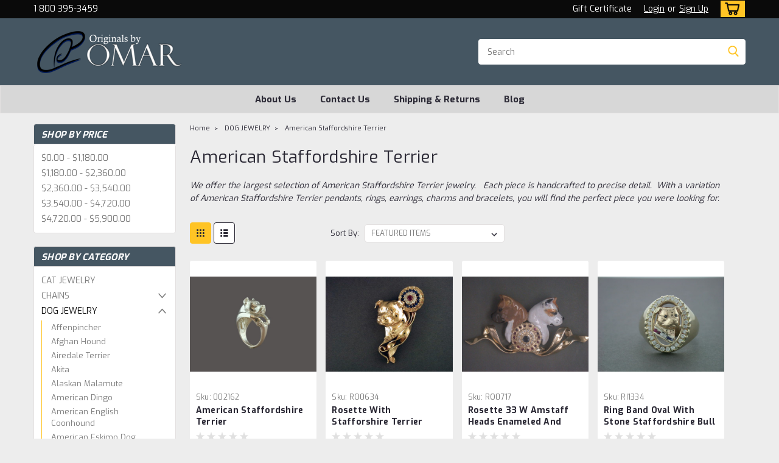

--- FILE ---
content_type: text/html; charset=UTF-8
request_url: https://originalsbyomar.com/dog-jewelry/american-staffordshire-terrier/
body_size: 34753
content:

<!DOCTYPE html>
<html class="no-js rectangle-out-btnAnimate" lang="en">
<head>
    <title>American Staffordshire Terrier Jewelry</title>
    <link rel="dns-prefetch preconnect" href="https://cdn11.bigcommerce.com/s-93jr8gfwk3" crossorigin><link rel="dns-prefetch preconnect" href="https://fonts.googleapis.com/" crossorigin><link rel="dns-prefetch preconnect" href="https://fonts.gstatic.com/" crossorigin>
    <meta name="keywords" content="Dog Jewelry, Arabian Horse Jewelry, Arabian horse rings, Aabian horse pendant, arabian horse earrings, Jewelry of Dogs,  , Cat Jewelry, Siamese Cat Jewelry, Himalayan cat Jewelry, Affenpinscher Jewelry, Afghan Hound Jewelry, Airedale Terrier Jewelry, Akita Jewelry, Alaskan Malamute Jewelry, American Eskimo Dog Jewelry, American Foxhound Jewelry, American Staffordshire Terrier Jewelry, American Water Spaniel Jewelry, Anatolian Shepherd Dog Jewelry, Australian Cattle Dog Jewelry, Australian Shepherd Jewelry, Australian Terrier Jewelry, Basenji Jewelry, Basset Hound Jewelry, Beagle Jewelry, Bearded Collie Jewelry, Beauceron Jewelry, Bedlington Terrier Jewelry, Belgian Laekenois Jewelry, Belgian Malinois Jewelry, Belgian Sheepdog Jewelry, Belgian Tervuren Jewelry, Berger Picard Jewelry, Bernese Mountain Dog Jewelry, Bichon Frise Jewelry, Black and Tan Coonhound Jewelry, Black Russian Terrier Jewelry, Bloodhound Jewelry, Bluetick Coonhound Jewelry, Border Collie Jewelry, Border Terrier Jewelry, Borzoi Jewelry, Boston Terrier Jewelry, Bouvier des Flandres Jewelry, Boxer Jewelry, Briard Jewelry, Brittany Jewelry, Brussels Griffon Jewelry, Bull Terrier Jewelry, Bulldog Jewelry, Bullmastiff Jewelry, Cairn Terrier Jewelry, Canaan Dog Jewelry, Cardigan Welsh Corgi Jewelry, Cavalier King Charles Spaniel Jewelry, Cesky Terrier Jewelry, Chesapeake Bay Retriever Jewelry, Chihuahua Jewelry, Chinese Crested Jewelry, Chinese Shar-Pei Jewelry, Chow Chow Jewelry, Clumber Spaniel Jewelry, Cocker Spaniel Jewelry, Collie Jewelry, Curly-Coated Retriever Jewelry, Dachshund Jewelry, Dalmatian Jewelry, Dandie Dinmont Terrier Jewelry, Doberman Pinscher Jewelry, Dogue de Bordeaux Jewelry, Elk Hound Jewelry, English Cocker Spaniel Jewelry, English Foxhound Jewelry, English Setter Jewelry, English Springer Spaniel Jewelry, English Toy Spaniel Jewelry, Field Spaniel Jewelry, Filabrazilero Jewelry, Finnish Spitz Jewelry, Flat-Coated Retriever Jewelry, French Bulldog Jewelry, German Pinscher Jewelry, German Shepherd Dog Jewelry, German Shorthaired Pointer Jewelry, German Wirehaired Pointer Jewelry, Giant Schnauzer Jewelry, Glen of Imaal Terrier Jewelry, Golden Retriever Jewelry, Gordon Setter Jewelry, Grand Basset Griffon Vendeens Jewelry, Great Dane Jewelry, Great Pyrenees Jewelry, Greater Swiss Mountain Dog Jewelry, Greyhound Jewelry, Harrier Jewelry, Havanese Jewelry, Ibizan Hound Jewelry, Irish Red and White Setter Jewelry, Irish Setter Jewelry, Irish Terrier Jewelry, Irish Water Spaniel Jewelry, Irish Wolfhound Jewelry, Italian Greyhound Jewelry, Japanese Chin Jewelry, Keeshond Jewelry, Kerry Blue Terrier Jewelry, Komondor Jewelry, Kuvasz Jewelry, Labrador Retriever Jewelry, Lakeland Terrier Jewelry, Lapphound Jewelry, Lhasa Apso Jewelry, Löwchen Jewelry, Maltese Jewelry, Manchester Terrier Jewelry, Mastiff Jewelry, Miniature Bull Terrier Jewelry, Miniature Pinscher Jewelry, Miniature Schnauzer Jewelry, Munsterlander Jewelry, Neapolitan Mastiff Jewelry, Newfoundland Jewelry, Norfolk Terrier Jewelry, Norwegian Puffin Dog Jewelry, Norwegian Buhund Jewelry, Norwegian Elkhound Jewelry, Norwich Terrier Jewelry, Nova Scotia Duck Tolling Retriever Jewelry, Old English Sheepdog Jewelry, Otterhound Jewelry, Papillon Jewelry, Parson Russell Terrier Jewelry, Pekingese Jewelry, Pembroke Welsh Corgi Jewelry, Petit Basset Griffon Vendéen Jewelry, Pharaoh Hound Jewelry, Plott Jewelry, Pointer Jewelry, Polish Lowland Sheepdog Jewelry, Pomeranian Jewelry, Poodle Jewelry, Portuguese Water Dog Jewelry, Pug Jewelry, Puli Jewelry, Pyrenean Shepherd Jewelry, Rhodesian Ridgeback Jewelry, Rottweiler Jewelry, Saint Bernard Jewelry, Saluki Jewelry, Samoyed Jewelry, Schipperke Jewelry, Scottish Deerhound Jewelry, Scottish Terrier Jewelry, Sealyham Terrier Jewelry, Shetland Sheepdog Jewelry, Shiba Inu Jewelry, Shih Tzu Jewelry, Siberian Husky Jewelry, Silky Terrier Jewelry, Skye Terrier Jewelry, Smooth Fox Terrier Jewelry, Soft Coated Wheaten Terrier Jewelry, Spinone Italiano Jewelry, Staffordshire Bull Terrier Jewelry, Standard Schnauzer Jewelry, Sussex Spaniel Jewelry, Sweedish Farm Dog Jewelry, Swedish Vallhund Jewelry, Tibetan Mastiff Jewelry, Tibetan Spaniel Jewelry, Tibetan Terrier Jewelry, Toller Jewelry, Toy Fox Terrier Jewelry, Vizsla Jewelry, Weimaraner Jewelry, Welsh Springer Spaniel Jewelry, Welsh Terrier Jewelry, West Highland White Terrier Jewelry, Whippet Jewelry, Wire Fox Terrier Jewelry, Wirehaired Pointing Griffon Jewelry, Xilouh Jewelry, Yorkshire Terrier Jewelry,"><link rel='canonical' href='https://originalsbyomar.com/dog-jewelry/american-staffordshire-terrier/' /><meta name='platform' content='bigcommerce.stencil' />
    
    

    <link href="https://cdn11.bigcommerce.com/s-93jr8gfwk3/product_images/ORIG.BY.OMARsquare-nobackground.jpg?t=1680229208" rel="shortcut icon">

    <meta name="viewport" content="width=device-width, initial-scale=1">

    <script>
        // Change document class from no-js to js so we can detect this in css
        document.documentElement.className = document.documentElement.className.replace('no-js', 'js');
    </script>
    <script async src="https://cdn11.bigcommerce.com/s-93jr8gfwk3/stencil/6bf38fa0-2815-013d-c2fe-6a62f367df14/dist/theme-bundle.head_async.js"></script>
    <link href="https://fonts.googleapis.com/css?family=Exo:300,400,700,500,&display=swap" rel="stylesheet">
    <link data-stencil-stylesheet href="https://cdn11.bigcommerce.com/s-93jr8gfwk3/stencil/6bf38fa0-2815-013d-c2fe-6a62f367df14/css/theme-7143f070-e4f7-013d-05d0-627776342dfb.css" rel="stylesheet">
    <link data-stencil-stylesheet href="https://cdn11.bigcommerce.com/s-93jr8gfwk3/stencil/6bf38fa0-2815-013d-c2fe-6a62f367df14/css/nextgen-7143f070-e4f7-013d-05d0-627776342dfb.css" rel="stylesheet">
    <link data-stencil-stylesheet href="https://cdn11.bigcommerce.com/s-93jr8gfwk3/stencil/6bf38fa0-2815-013d-c2fe-6a62f367df14/css/cards-simple-7143f070-e4f7-013d-05d0-627776342dfb.css" rel="stylesheet">
    <link data-stencil-stylesheet href="https://cdn11.bigcommerce.com/s-93jr8gfwk3/stencil/6bf38fa0-2815-013d-c2fe-6a62f367df14/css/cards-quicksearch-7143f070-e4f7-013d-05d0-627776342dfb.css" rel="stylesheet">
    <link data-stencil-stylesheet href="https://cdn11.bigcommerce.com/s-93jr8gfwk3/stencil/6bf38fa0-2815-013d-c2fe-6a62f367df14/css/theme-editor-responsive-7143f070-e4f7-013d-05d0-627776342dfb.css" rel="stylesheet">
    <link data-stencil-stylesheet href="https://cdn11.bigcommerce.com/s-93jr8gfwk3/stencil/6bf38fa0-2815-013d-c2fe-6a62f367df14/css/custom-7143f070-e4f7-013d-05d0-627776342dfb.css" rel="stylesheet">

        <!-- Start Tracking Code for analytics_googleanalytics4 -->

<script data-cfasync="false" src="https://cdn11.bigcommerce.com/shared/js/google_analytics4_bodl_subscribers-358423becf5d870b8b603a81de597c10f6bc7699.js" integrity="sha256-gtOfJ3Avc1pEE/hx6SKj/96cca7JvfqllWA9FTQJyfI=" crossorigin="anonymous"></script>
<script data-cfasync="false">
  (function () {
    window.dataLayer = window.dataLayer || [];

    function gtag(){
        dataLayer.push(arguments);
    }

    function initGA4(event) {
         function setupGtag() {
            function configureGtag() {
                gtag('js', new Date());
                gtag('set', 'developer_id.dMjk3Nj', true);
                gtag('config', 'G-HT47MJQ0FX');
            }

            var script = document.createElement('script');

            script.src = 'https://www.googletagmanager.com/gtag/js?id=G-HT47MJQ0FX';
            script.async = true;
            script.onload = configureGtag;

            document.head.appendChild(script);
        }

        setupGtag();

        if (typeof subscribeOnBodlEvents === 'function') {
            subscribeOnBodlEvents('G-HT47MJQ0FX', false);
        }

        window.removeEventListener(event.type, initGA4);
    }

    

    var eventName = document.readyState === 'complete' ? 'consentScriptsLoaded' : 'DOMContentLoaded';
    window.addEventListener(eventName, initGA4, false);
  })()
</script>

<!-- End Tracking Code for analytics_googleanalytics4 -->

<!-- Start Tracking Code for analytics_siteverification -->

<meta name="google-site-verification" content="gNeFzdqO5gqLrZ4GNJbVqIh2TNI0fFDh8edhHdG0VQE" />
<meta name="google-site-verification" content="5NCciKusrf9Rh_8l1xze9zSLdQNDR7dYa4RcOKYzImo" />


<!-- End Tracking Code for analytics_siteverification -->


<script type="text/javascript" src="https://checkout-sdk.bigcommerce.com/v1/loader.js" defer ></script>
<script type="text/javascript">
var BCData = {};
</script>

 <script data-cfasync="false" src="https://microapps.bigcommerce.com/bodl-events/1.9.4/index.js" integrity="sha256-Y0tDj1qsyiKBRibKllwV0ZJ1aFlGYaHHGl/oUFoXJ7Y=" nonce="" crossorigin="anonymous"></script>
 <script data-cfasync="false" nonce="">

 (function() {
    function decodeBase64(base64) {
       const text = atob(base64);
       const length = text.length;
       const bytes = new Uint8Array(length);
       for (let i = 0; i < length; i++) {
          bytes[i] = text.charCodeAt(i);
       }
       const decoder = new TextDecoder();
       return decoder.decode(bytes);
    }
    window.bodl = JSON.parse(decodeBase64("[base64]"));
 })()

 </script>

<script nonce="">
(function () {
    var xmlHttp = new XMLHttpRequest();

    xmlHttp.open('POST', 'https://bes.gcp.data.bigcommerce.com/nobot');
    xmlHttp.setRequestHeader('Content-Type', 'application/json');
    xmlHttp.send('{"store_id":"10221792","timezone_offset":"-5.0","timestamp":"2026-01-17T03:52:47.56793200Z","visit_id":"ff1eaf9a-2c4e-4102-bbc3-ce6d9736743e","channel_id":1}');
})();
</script>

        

        
        
        
        
        
        
        

    </head>
    <body id="body" class="main category-layout  eleven-seventy     base-layout  italicize-headers-buttons   category-layout-with-sidenav   shop-by-price-enabled  facetedSearch-disabled">

        <!-- snippet location header -->
        <svg data-src="https://cdn11.bigcommerce.com/s-93jr8gfwk3/stencil/6bf38fa0-2815-013d-c2fe-6a62f367df14/img/icon-sprite.svg" class="icons-svg-sprite"></svg>


        <div class="global-region screen-width above-topMenu">
  <div class="global-region body-width">
    <div data-content-region="header_top_above_top_menu--global"></div>
  </div>
</div>
<div class="header-container sticky-header gift-certificates-enabled ">
<div class="top-menu ">
    <div class="content">
         <a href="#" class="mobileMenu-toggle" data-mobile-menu-toggle="menu">
            <span class="mobileMenu-toggleIcon">Toggle menu</span>
        </a>

        <div class="left phone-number">
                1 800 395-3459
        </div>

        


        <div class="right account-links ">
            <ul>
              <li class="navUser-item navUser-item--account search mobile">
                <a aria-label="search" name="search" class="navUser-action account search" href="#"><i class="fa fa-user" aria-hidden="true"><svg title="search" alt="search"><use xlink:href="#icon-search" /></svg></i></a>
              </li>
              <!-- <li class="navUser-item navUser-item--account mobile"><i class="fa fa-user" aria-hidden="true"><svg class="" title="search" alt="search"><use xlink:href="#icon-search"></use></svg></i></li> -->


                    <li class="navUser-item gift-certficates desktop">
                        <a class="navUser-action" href="/giftcertificates.php">Gift Certificate</a>
                    </li>
                    <li class="navUser-item navUser-item--account search gift mobile">
                      <a class="navUser-action account gift" href="/giftcertificates.php"><i class="fa fa-user" aria-hidden="true"><svg title="gift certificates" alt="gift certificates"><use xlink:href="#icon-gift" /></svg></i></a>
                    </li>

                    <!-- DESKTOP ACCOUNT LINKS -->
                    <li class="navUser-item navUser-item--account desktop">
                            <a class="navUser-action" aria-label="Login" href="/login.php"><!-- <i class="fa fa-user" aria-hidden="true"></i> --><a class="navUser-action login" href="/login.php">Login</a><span class="or-text">or</span><a class="navUser-action create" aria-label="Sign Up" href="/login.php?action=create_account">Sign Up</a>
                     </li>
                     <!-- MOBILE ACCOUNT LINKS -->
                     <li class="navUser-item navUser-item--account user mobile">
                       <a class="navUser-action account" aria-label="Login" href="/account.php"><i class="fa fa-user" aria-hidden="true"><svg title="account" alt="account"><use xlink:href="#icon-user-alt" /></svg></i></a>
                     </li>
        <li class="navUser-item navUser-item--cart ">
            <a
                aria-label="cart-preview-dropdown"
                class="navUser-action"
                data-cart-preview
                data-dropdown="cart-preview-dropdown"
                data-options="align:right"
                href="/cart.php">
                <span class="navUser-item-cartLabel"><i class="cart-icon" aria-hidden="true"><svg><use xlink:href="#icon-cart" /></svg></i></span> <span class="countPill cart-quantity">0</span>
            </a>

            <div class="dropdown-menu" id="cart-preview-dropdown" data-dropdown-content aria-hidden="true"></div>
        </li>
            </ul>
        </div>
        <div class="clear"></div>
    </div>
</div>

<div class="global-region screen-width below-topMenu">
  <div class="global-region body-width">
    <div data-content-region="header_top_below_top_menu--global"></div>
  </div>
</div>

<div class="header-container full-width  full-width">
  <div class="header-padding">
  <div class="header-padding">
  <header class="header" role="banner">
        <div class="header-logo header-logo--left">
            <a href="https://originalsbyomar.com/">
            <div class="header-logo-image-container">
                <img class="header-logo-image" src="https://cdn11.bigcommerce.com/s-93jr8gfwk3/images/stencil/250x71/orig.by.omar-blue.white_shadow_250_width_1680231654__83198.original.png" alt="Designs by Omar" title="Designs by Omar">
            </div>
</a>
        </div>

  <div class="navPages-container inside-header left-logo search-container not-sticky" id="" data-menu>
    <nav class="navPages">
        <div class="navPages-quickSearch right searchbar">
            <div class="container">
    <!-- snippet location forms_search -->
    <form class="form" action="/search.php">
        <fieldset class="form-fieldset">
            <div class="form-field">
                <label class="u-hiddenVisually" for="search_query">Search</label>
                <input class="form-input" data-search-quick name="search_query" id="nav-quick-search" data-error-message="Search field cannot be empty." placeholder="Search" autocomplete="off">
                <div class="search-icon"><svg class="header-icon search-icon" title="submit" alt="submit"><use xlink:href="#icon-search"></use></svg></div>
                <input class="button button--primary form-prefixPostfix-button--postfix" type="submit" value="">
            </div>
        </fieldset>
        <div class="clear"></div>
    </form>
    <div id="search-action-buttons" class="search-buttons-container">
      <div class="align-right">
      <!-- <a href="#" class="reset quicksearch" aria-label="reset search" role="button" style="inline-block;">
        <span class="reset" aria-hidden="true">Reset Search</span>
      </a> -->
      <a href="#" class="modal-close custom-quick-search" aria-label="Close" role="button" style="inline-block;">
        <span aria-hidden="true">&#215;</span>
      </a>
      <div class="clear"></div>
      </div>
      <div class="clear"></div>
    </div>
      <section id="quickSearch" class="quickSearchResults" data-bind="html: results">
      </section>
      <div class="clear"></div>
</div>
        </div>
    </nav>
</div>
<div class="clear"></div>
<div class="mobile-menu navPages-container" id="" data-menu>
  <nav class="navPages">
    <div class="navPages-quickSearch right searchbar">
        <div class="container">
    <!-- snippet location forms_search -->
    <form class="form" action="/search.php">
        <fieldset class="form-fieldset">
            <div class="form-field">
                <label class="u-hiddenVisually" for="search_query">Search</label>
                <input class="form-input" data-search-quick name="search_query" id="" data-error-message="Search field cannot be empty." placeholder="Search" autocomplete="off">
                <div class="search-icon"><svg class="header-icon search-icon" title="submit" alt="submit"><use xlink:href="#icon-search"></use></svg></div>
                <input class="button button--primary form-prefixPostfix-button--postfix" type="submit" value="">
            </div>
        </fieldset>
        <div class="clear"></div>
    </form>
    <div id="search-action-buttons" class="search-buttons-container">
      <div class="align-right">
      <!-- <a href="#" class="reset quicksearch" aria-label="reset search" role="button" style="inline-block;">
        <span class="reset" aria-hidden="true">Reset Search</span>
      </a> -->
      <a href="#" class="modal-close custom-quick-search" aria-label="Close" role="button" style="inline-block;">
        <span aria-hidden="true">&#215;</span>
      </a>
      <div class="clear"></div>
      </div>
      <div class="clear"></div>
    </div>
      <section id="quickSearch" class="quickSearchResults" data-bind="html: results">
      </section>
      <div class="clear"></div>
</div>
    </div>
    <ul class="navPages-list">
        <div class="nav-align center">
        <div class="custom-pages-nav">
            <!-- <div id="mobile-menu"> -->
              <!-- Categories -->
                <div class="category-menu">
                  <h2 class="container-header mobile">Shop By Category</h2>
                  <div class="category-list">
                      <li class="navPages-item">
                            <a class="navPages-action" href="https://originalsbyomar.com/cat-jewelry/">CAT JEWELRY</a>
                      </li>
                      <li class="navPages-item">
                          <a class="navPages-action has-subMenu" href="https://originalsbyomar.com/chains/">
    CHAINS <i class="fa fa-chevron-down main-nav" aria-hidden="true"><svg><use xlink:href="#icon-angle-down" /></svg></i>
</a>
<div class="navPage-subMenu simple-subMenu" id="" aria-hidden="true" tabindex="-1">
    <ul class="navPage-subMenu-list">
      <li class="navPage-subMenu-item-parent">
          <a class="navPage-subMenu-action navPages-action navPages-action-depth-max " href="https://originalsbyomar.com/chains/">CHAINS</a>
      </li>
            <li class="navPage-subMenu-item level-2">
                    <a class="navPage-subMenu-action navPages-action level-2" href="https://originalsbyomar.com/chains/new-category/">14k Gold Chain</a>
            </li>
            <li class="navPage-subMenu-item level-2">
                    <a class="navPage-subMenu-action navPages-action level-2" href="https://originalsbyomar.com/chains/sterling-silver-chain/">Sterling silver Chain</a>
            </li>
    </ul>
</div>
                      </li>
                      <li class="navPages-item">
                          <a class="navPages-action has-subMenu" href="https://originalsbyomar.com/dog-jewelry/">
    DOG JEWELRY <i class="fa fa-chevron-down main-nav" aria-hidden="true"><svg><use xlink:href="#icon-angle-down" /></svg></i>
</a>
<div class="navPage-subMenu simple-subMenu" id="" aria-hidden="true" tabindex="-1">
    <ul class="navPage-subMenu-list">
      <li class="navPage-subMenu-item-parent">
          <a class="navPage-subMenu-action navPages-action navPages-action-depth-max  activePage" href="https://originalsbyomar.com/dog-jewelry/">DOG JEWELRY</a>
      </li>
            <li class="navPage-subMenu-item level-2">
                    <a class="navPage-subMenu-action navPages-action level-2" href="https://originalsbyomar.com/dog-jewelry/affenpincher/">Affenpincher</a>
            </li>
            <li class="navPage-subMenu-item level-2">
                    <a class="navPage-subMenu-action navPages-action level-2" href="https://originalsbyomar.com/dog-jewelry/afghan-hound/">Afghan Hound</a>
            </li>
            <li class="navPage-subMenu-item level-2">
                    <a class="navPage-subMenu-action navPages-action level-2" href="https://originalsbyomar.com/dog-jewelry/airedale-terrier/">Airedale Terrier</a>
            </li>
            <li class="navPage-subMenu-item level-2">
                    <a class="navPage-subMenu-action navPages-action level-2" href="https://originalsbyomar.com/dog-jewelry/akita/">Akita</a>
            </li>
            <li class="navPage-subMenu-item level-2">
                    <a class="navPage-subMenu-action navPages-action level-2" href="https://originalsbyomar.com/dog-jewelry/alaskan-malamute/">Alaskan Malamute</a>
            </li>
            <li class="navPage-subMenu-item level-2">
                    <a class="navPage-subMenu-action navPages-action level-2" href="https://originalsbyomar.com/dog-jewelry/american-dingo/">American Dingo</a>
            </li>
            <li class="navPage-subMenu-item level-2">
                    <a class="navPage-subMenu-action navPages-action level-2" href="https://originalsbyomar.com/dog-jewelry/american-english-coonhound/">American English Coonhound</a>
            </li>
            <li class="navPage-subMenu-item level-2">
                    <a class="navPage-subMenu-action navPages-action level-2" href="https://originalsbyomar.com/dog-jewelry/american-eskimo-dog/">American Eskimo Dog</a>
            </li>
            <li class="navPage-subMenu-item level-2">
                    <a class="navPage-subMenu-action navPages-action level-2" href="https://originalsbyomar.com/dog-jewelry/american-staffordshire-terrier/">American Staffordshire Terrier</a>
            </li>
            <li class="navPage-subMenu-item level-2">
                    <a class="navPage-subMenu-action navPages-action level-2" href="https://originalsbyomar.com/dog-jewelry/australian-cattle-dog/">Australian Cattle Dog</a>
            </li>
            <li class="navPage-subMenu-item level-2">
                    <a class="navPage-subMenu-action navPages-action level-2" href="https://originalsbyomar.com/dog-jewelry/australian-shepherd/">Australian Shepherd</a>
            </li>
            <li class="navPage-subMenu-item level-2">
                    <a class="navPage-subMenu-action navPages-action level-2" href="https://originalsbyomar.com/dog-jewelry/australian-terrier/">Australian Terrier</a>
            </li>
            <li class="navPage-subMenu-item level-2">
                    <a class="navPage-subMenu-action navPages-action level-2" href="https://originalsbyomar.com/dog-jewelry/basenji/">Basenji</a>
            </li>
            <li class="navPage-subMenu-item level-2">
                    <a class="navPage-subMenu-action navPages-action level-2" href="https://originalsbyomar.com/dog-jewelry/basset-hound/">Basset Hound</a>
            </li>
            <li class="navPage-subMenu-item level-2">
                    <a class="navPage-subMenu-action navPages-action level-2" href="https://originalsbyomar.com/dog-jewelry/beagle/">Beagle</a>
            </li>
            <li class="navPage-subMenu-item level-2">
                    <a class="navPage-subMenu-action navPages-action level-2" href="https://originalsbyomar.com/dog-jewelry/bearded-collie/">Bearded Collie</a>
            </li>
            <li class="navPage-subMenu-item level-2">
                    <a class="navPage-subMenu-action navPages-action level-2" href="https://originalsbyomar.com/dog-jewelry/beauceron/">Beauceron</a>
            </li>
            <li class="navPage-subMenu-item level-2">
                    <a class="navPage-subMenu-action navPages-action level-2" href="https://originalsbyomar.com/dog-jewelry/bedlington-terrier/">Bedlington Terrier</a>
            </li>
            <li class="navPage-subMenu-item level-2">
                    <a class="navPage-subMenu-action navPages-action level-2" href="https://originalsbyomar.com/dog-jewelry/beiver/">Beiver</a>
            </li>
            <li class="navPage-subMenu-item level-2">
                    <a class="navPage-subMenu-action navPages-action level-2" href="https://originalsbyomar.com/dog-jewelry/belgian-laekenois/">Belgian Laekenois</a>
            </li>
            <li class="navPage-subMenu-item level-2">
                    <a class="navPage-subMenu-action navPages-action level-2" href="https://originalsbyomar.com/dog-jewelry/belgian-malinois/">Belgian Malinois</a>
            </li>
            <li class="navPage-subMenu-item level-2">
                    <a class="navPage-subMenu-action navPages-action level-2" href="https://originalsbyomar.com/dog-jewelry/belgian-tervuren/">Belgian Tervuren</a>
            </li>
            <li class="navPage-subMenu-item level-2">
                    <a class="navPage-subMenu-action navPages-action level-2" href="https://originalsbyomar.com/dog-jewelry/berger-picard/">Berger Picard</a>
            </li>
            <li class="navPage-subMenu-item level-2">
                    <a class="navPage-subMenu-action navPages-action level-2" href="https://originalsbyomar.com/dog-jewelry/bernese-mountain-dog/">Bernese Mountain Dog</a>
            </li>
            <li class="navPage-subMenu-item level-2">
                    <a class="navPage-subMenu-action navPages-action level-2" href="https://originalsbyomar.com/dog-jewelry/bichon-frise/">Bichon Frise</a>
            </li>
            <li class="navPage-subMenu-item level-2">
                    <a class="navPage-subMenu-action navPages-action level-2" href="https://originalsbyomar.com/dog-jewelry/bloodhound/">Bloodhound</a>
            </li>
            <li class="navPage-subMenu-item level-2">
                    <a class="navPage-subMenu-action navPages-action level-2" href="https://originalsbyomar.com/dog-jewelry/bluetick-coonhound/">Bluetick Coonhound</a>
            </li>
            <li class="navPage-subMenu-item level-2">
                    <a class="navPage-subMenu-action navPages-action level-2" href="https://originalsbyomar.com/dog-jewelry/boerboel/">Boerboel</a>
            </li>
            <li class="navPage-subMenu-item level-2">
                    <a class="navPage-subMenu-action navPages-action level-2" href="https://originalsbyomar.com/dog-jewelry/border-collie/">Border Collie</a>
            </li>
            <li class="navPage-subMenu-item level-2">
                    <a class="navPage-subMenu-action navPages-action level-2" href="https://originalsbyomar.com/dog-jewelry/border-terrier/">Border Terrier</a>
            </li>
            <li class="navPage-subMenu-item level-2">
                    <a class="navPage-subMenu-action navPages-action level-2" href="https://originalsbyomar.com/dog-jewelry/borzoi/">Borzoi</a>
            </li>
            <li class="navPage-subMenu-item level-2">
                    <a class="navPage-subMenu-action navPages-action level-2" href="https://originalsbyomar.com/dog-jewelry/boston-terrier/">Boston Terrier</a>
            </li>
            <li class="navPage-subMenu-item level-2">
                    <a class="navPage-subMenu-action navPages-action level-2" href="https://originalsbyomar.com/dog-jewelry/bouvier-des-flandres/">Bouvier des Flandres</a>
            </li>
            <li class="navPage-subMenu-item level-2">
                    <a class="navPage-subMenu-action navPages-action level-2" href="https://originalsbyomar.com/dog-jewelry/boxer/">Boxer</a>
            </li>
            <li class="navPage-subMenu-item level-2">
                    <a class="navPage-subMenu-action navPages-action level-2" href="https://originalsbyomar.com/dog-jewelry/bracco-italiano/">Bracco Italiano</a>
            </li>
            <li class="navPage-subMenu-item level-2">
                    <a class="navPage-subMenu-action navPages-action level-2" href="https://originalsbyomar.com/dog-jewelry/briard/">Briard</a>
            </li>
            <li class="navPage-subMenu-item level-2">
                    <a class="navPage-subMenu-action navPages-action level-2" href="https://originalsbyomar.com/dog-jewelry/brittany/">Brittany</a>
            </li>
            <li class="navPage-subMenu-item level-2">
                    <a class="navPage-subMenu-action navPages-action level-2" href="https://originalsbyomar.com/dog-jewelry/brussels-griffon/">Brussels Griffon</a>
            </li>
            <li class="navPage-subMenu-item level-2">
                    <a class="navPage-subMenu-action navPages-action level-2" href="https://originalsbyomar.com/dog-jewelry/bull-terrier/">Bull Terrier</a>
            </li>
            <li class="navPage-subMenu-item level-2">
                    <a class="navPage-subMenu-action navPages-action level-2" href="https://originalsbyomar.com/dog-jewelry/bulldog/">Bulldog</a>
            </li>
            <li class="navPage-subMenu-item level-2">
                    <a class="navPage-subMenu-action navPages-action level-2" href="https://originalsbyomar.com/dog-jewelry/bullmastiff/">Bullmastiff</a>
            </li>
            <li class="navPage-subMenu-item level-2">
                    <a class="navPage-subMenu-action navPages-action level-2" href="https://originalsbyomar.com/dog-jewelry/cairn-terrier/">Cairn Terrier</a>
            </li>
            <li class="navPage-subMenu-item level-2">
                    <a class="navPage-subMenu-action navPages-action level-2" href="https://originalsbyomar.com/dog-jewelry/canaan-dog/">Canaan Dog</a>
            </li>
            <li class="navPage-subMenu-item level-2">
                    <a class="navPage-subMenu-action navPages-action level-2" href="https://originalsbyomar.com/dog-jewelry/cane-corso/">Cane Corso</a>
            </li>
            <li class="navPage-subMenu-item level-2">
                    <a class="navPage-subMenu-action navPages-action level-2" href="https://originalsbyomar.com/dog-jewelry/cardigan-welsh-corgi/">Cardigan Welsh Corgi</a>
            </li>
            <li class="navPage-subMenu-item level-2">
                    <a class="navPage-subMenu-action navPages-action level-2" href="https://originalsbyomar.com/dog-jewelry/cavalier-king-charles-spaniel/">Cavalier King Charles Spaniel</a>
            </li>
            <li class="navPage-subMenu-item level-2">
                    <a class="navPage-subMenu-action navPages-action level-2" href="https://originalsbyomar.com/dog-jewelry/cesky-terrier/">Cesky Terrier</a>
            </li>
            <li class="navPage-subMenu-item level-2">
                    <a class="navPage-subMenu-action navPages-action level-2" href="https://originalsbyomar.com/dog-jewelry/chesapeake-bay-retriever/">Chesapeake Bay Retriever</a>
            </li>
            <li class="navPage-subMenu-item level-2">
                    <a class="navPage-subMenu-action navPages-action level-2" href="https://originalsbyomar.com/dog-jewelry/chihuahua/">Chihuahua</a>
            </li>
            <li class="navPage-subMenu-item level-2">
                    <a class="navPage-subMenu-action navPages-action level-2" href="https://originalsbyomar.com/dog-jewelry/chinese-crested/">Chinese Crested</a>
            </li>
            <li class="navPage-subMenu-item level-2">
                    <a class="navPage-subMenu-action navPages-action level-2" href="https://originalsbyomar.com/dog-jewelry/chinese-shar-pei/">Chinese Shar-Pei</a>
            </li>
            <li class="navPage-subMenu-item level-2">
                    <a class="navPage-subMenu-action navPages-action level-2" href="https://originalsbyomar.com/dog-jewelry/chinook/">Chinook</a>
            </li>
            <li class="navPage-subMenu-item level-2">
                    <a class="navPage-subMenu-action navPages-action level-2" href="https://originalsbyomar.com/dog-jewelry/chow-chow/">Chow Chow</a>
            </li>
            <li class="navPage-subMenu-item level-2">
                    <a class="navPage-subMenu-action navPages-action level-2" href="https://originalsbyomar.com/dog-jewelry/cirneco-delletna/">Cirneco DellEtna</a>
            </li>
            <li class="navPage-subMenu-item level-2">
                    <a class="navPage-subMenu-action navPages-action level-2" href="https://originalsbyomar.com/dog-jewelry/clumber-spaniel/">Clumber Spaniel</a>
            </li>
            <li class="navPage-subMenu-item level-2">
                    <a class="navPage-subMenu-action navPages-action level-2" href="https://originalsbyomar.com/dog-jewelry/cocker-spaniel/">Cocker Spaniel</a>
            </li>
            <li class="navPage-subMenu-item level-2">
                    <a class="navPage-subMenu-action navPages-action level-2" href="https://originalsbyomar.com/dog-jewelry/collie/">Collie</a>
            </li>
            <li class="navPage-subMenu-item level-2">
                    <a class="navPage-subMenu-action navPages-action level-2" href="https://originalsbyomar.com/dog-jewelry/curley-coated-retriever/">Curley Coated Retriever</a>
            </li>
            <li class="navPage-subMenu-item level-2">
                    <a class="navPage-subMenu-action navPages-action level-2" href="https://originalsbyomar.com/dog-jewelry/dachshund/">Dachshund</a>
            </li>
            <li class="navPage-subMenu-item level-2">
                    <a class="navPage-subMenu-action navPages-action level-2" href="https://originalsbyomar.com/dog-jewelry/dalmatian/">Dalmatian</a>
            </li>
            <li class="navPage-subMenu-item level-2">
                    <a class="navPage-subMenu-action navPages-action level-2" href="https://originalsbyomar.com/dog-jewelry/dandie-dinmont-terrier/">Dandie Dinmont Terrier</a>
            </li>
            <li class="navPage-subMenu-item level-2">
                    <a class="navPage-subMenu-action navPages-action level-2" href="https://originalsbyomar.com/dog-jewelry/danish-swedish-farmdog/">Danish Swedish Farmdog</a>
            </li>
            <li class="navPage-subMenu-item level-2">
                    <a class="navPage-subMenu-action navPages-action level-2" href="https://originalsbyomar.com/dog-jewelry/doberman-pinscher/">Doberman Pinscher</a>
            </li>
            <li class="navPage-subMenu-item level-2">
                    <a class="navPage-subMenu-action navPages-action level-2" href="https://originalsbyomar.com/dog-jewelry/dogo-argentino/">Dogo Argentino</a>
            </li>
            <li class="navPage-subMenu-item level-2">
                    <a class="navPage-subMenu-action navPages-action level-2" href="https://originalsbyomar.com/dog-jewelry/english-cocker-spaniel/">English Cocker Spaniel</a>
            </li>
            <li class="navPage-subMenu-item level-2">
                    <a class="navPage-subMenu-action navPages-action level-2" href="https://originalsbyomar.com/dog-jewelry/english-foxhound/">English Foxhound</a>
            </li>
            <li class="navPage-subMenu-item level-2">
                    <a class="navPage-subMenu-action navPages-action level-2" href="https://originalsbyomar.com/dog-jewelry/english-setter/">English Setter</a>
            </li>
            <li class="navPage-subMenu-item level-2">
                    <a class="navPage-subMenu-action navPages-action level-2" href="https://originalsbyomar.com/dog-jewelry/english-springer-spaniel/">English Springer Spaniel</a>
            </li>
            <li class="navPage-subMenu-item level-2">
                    <a class="navPage-subMenu-action navPages-action level-2" href="https://originalsbyomar.com/dog-jewelry/english-toy-spaniel/">English Toy Spaniel</a>
            </li>
            <li class="navPage-subMenu-item level-2">
                    <a class="navPage-subMenu-action navPages-action level-2" href="https://originalsbyomar.com/dog-jewelry/field-spaniel/">Field Spaniel</a>
            </li>
            <li class="navPage-subMenu-item level-2">
                    <a class="navPage-subMenu-action navPages-action level-2" href="https://originalsbyomar.com/dog-jewelry/filabrazilero/">Filabrazilero</a>
            </li>
            <li class="navPage-subMenu-item level-2">
                    <a class="navPage-subMenu-action navPages-action level-2" href="https://originalsbyomar.com/dog-jewelry/flat-coated-retriever/">Flat-Coated Retriever</a>
            </li>
            <li class="navPage-subMenu-item level-2">
                    <a class="navPage-subMenu-action navPages-action level-2" href="https://originalsbyomar.com/dog-jewelry/french-bulldog/">French Bulldog</a>
            </li>
            <li class="navPage-subMenu-item level-2">
                    <a class="navPage-subMenu-action navPages-action level-2" href="https://originalsbyomar.com/dog-jewelry/german-pinscher/">German Pinscher</a>
            </li>
            <li class="navPage-subMenu-item level-2">
                    <a class="navPage-subMenu-action navPages-action level-2" href="https://originalsbyomar.com/dog-jewelry/german-shepherd-dog/">German Shepherd Dog</a>
            </li>
            <li class="navPage-subMenu-item level-2">
                    <a class="navPage-subMenu-action navPages-action level-2" href="https://originalsbyomar.com/dog-jewelry/german-shorthaired-pointer/">German Shorthaired Pointer</a>
            </li>
            <li class="navPage-subMenu-item level-2">
                    <a class="navPage-subMenu-action navPages-action level-2" href="https://originalsbyomar.com/dog-jewelry/german-wirehaired-pointer/">German Wirehaired Pointer</a>
            </li>
            <li class="navPage-subMenu-item level-2">
                    <a class="navPage-subMenu-action navPages-action level-2" href="https://originalsbyomar.com/dog-jewelry/giant-schnauzer/">Giant Schnauzer</a>
            </li>
            <li class="navPage-subMenu-item level-2">
                    <a class="navPage-subMenu-action navPages-action level-2" href="https://originalsbyomar.com/dog-jewelry/golden-retriever/">Golden Retriever</a>
            </li>
            <li class="navPage-subMenu-item level-2">
                    <a class="navPage-subMenu-action navPages-action level-2" href="https://originalsbyomar.com/dog-jewelry/gordon-setter/">Gordon Setter</a>
            </li>
            <li class="navPage-subMenu-item level-2">
                    <a class="navPage-subMenu-action navPages-action level-2" href="https://originalsbyomar.com/dog-jewelry/grand-basset-griffon-vendeens/">Grand Basset Griffon Vendeens</a>
            </li>
            <li class="navPage-subMenu-item level-2">
                    <a
                        class="navPage-subMenu-action navPages-action has-subMenu level-2"
                        href="https://originalsbyomar.com/dog-jewelry/great-dane/"
                        data-collapsible="navPages-297"
                        data-collapsible-disabled-breakpoint="medium"
                        data-collapsible-disabled-state="open"
                        data-collapsible-enabled-state="closed">
                        Great Dane <i class="fa fa-chevron-down" aria-hidden="true"><svg><use xlink:href="#icon-angle-down" /></svg></i>
                    </a>
                    <ul class="navPage-childList level-3" id="">
                        <li class="navPage-childList-item-parent level-3">
                            <a class="navPage-childList-action navPages-action level-3" href="https://originalsbyomar.com/dog-jewelry/great-dane/">Great Dane</a>
                        </li>
                        <li class="navPage-childList-item level-3">
                            <a class="navPage-childList-action navPages-action level-3" href="https://originalsbyomar.com/dog-jewelry/great-dane/french-bulldog/">French Bulldog</a>
                        </li>
                    </ul>
            </li>
            <li class="navPage-subMenu-item level-2">
                    <a class="navPage-subMenu-action navPages-action level-2" href="https://originalsbyomar.com/dog-jewelry/great-pyrenees/">Great Pyrenees</a>
            </li>
            <li class="navPage-subMenu-item level-2">
                    <a class="navPage-subMenu-action navPages-action level-2" href="https://originalsbyomar.com/dog-jewelry/greater-swiss-mountain-dog/">Greater Swiss Mountain Dog</a>
            </li>
            <li class="navPage-subMenu-item level-2">
                    <a class="navPage-subMenu-action navPages-action level-2" href="https://originalsbyomar.com/dog-jewelry/greyhound/">Greyhound</a>
            </li>
            <li class="navPage-subMenu-item level-2">
                    <a class="navPage-subMenu-action navPages-action level-2" href="https://originalsbyomar.com/dog-jewelry/harrier/">Harrier</a>
            </li>
            <li class="navPage-subMenu-item level-2">
                    <a class="navPage-subMenu-action navPages-action level-2" href="https://originalsbyomar.com/dog-jewelry/havanese/">Havanese</a>
            </li>
            <li class="navPage-subMenu-item level-2">
                    <a class="navPage-subMenu-action navPages-action level-2" href="https://originalsbyomar.com/dog-jewelry/irish-setter/">Irish Setter</a>
            </li>
            <li class="navPage-subMenu-item level-2">
                    <a class="navPage-subMenu-action navPages-action level-2" href="https://originalsbyomar.com/dog-jewelry/irish-terrier/">Irish Terrier</a>
            </li>
            <li class="navPage-subMenu-item level-2">
                    <a class="navPage-subMenu-action navPages-action level-2" href="https://originalsbyomar.com/dog-jewelry/irish-water-spaniel/">Irish Water Spaniel</a>
            </li>
            <li class="navPage-subMenu-item level-2">
                    <a class="navPage-subMenu-action navPages-action level-2" href="https://originalsbyomar.com/dog-jewelry/irish-wolfhound/">Irish Wolfhound</a>
            </li>
            <li class="navPage-subMenu-item level-2">
                    <a class="navPage-subMenu-action navPages-action level-2" href="https://originalsbyomar.com/dog-jewelry/italian-greyhound/">Italian Greyhound</a>
            </li>
            <li class="navPage-subMenu-item level-2">
                    <a class="navPage-subMenu-action navPages-action level-2" href="https://originalsbyomar.com/dog-jewelry/jack-russell-terrier/">Jack Russell Terrier</a>
            </li>
            <li class="navPage-subMenu-item level-2">
                    <a class="navPage-subMenu-action navPages-action level-2" href="https://originalsbyomar.com/dog-jewelry/japanese-chin/">Japanese Chin</a>
            </li>
            <li class="navPage-subMenu-item level-2">
                    <a class="navPage-subMenu-action navPages-action level-2" href="https://originalsbyomar.com/dog-jewelry/keeshond/">Keeshond</a>
            </li>
            <li class="navPage-subMenu-item level-2">
                    <a class="navPage-subMenu-action navPages-action level-2" href="https://originalsbyomar.com/dog-jewelry/kerry-blue-terrier/">Kerry Blue Terrier</a>
            </li>
            <li class="navPage-subMenu-item level-2">
                    <a class="navPage-subMenu-action navPages-action level-2" href="https://originalsbyomar.com/dog-jewelry/kuvasz/">Kuvasz</a>
            </li>
            <li class="navPage-subMenu-item level-2">
                    <a class="navPage-subMenu-action navPages-action level-2" href="https://originalsbyomar.com/dog-jewelry/labrador-retriever/">Labrador Retriever</a>
            </li>
            <li class="navPage-subMenu-item level-2">
                    <a class="navPage-subMenu-action navPages-action level-2" href="https://originalsbyomar.com/dog-jewelry/lagotto/">Lagotto</a>
            </li>
            <li class="navPage-subMenu-item level-2">
                    <a class="navPage-subMenu-action navPages-action level-2" href="https://originalsbyomar.com/dog-jewelry/lapphound/">Lapphound</a>
            </li>
            <li class="navPage-subMenu-item level-2">
                    <a class="navPage-subMenu-action navPages-action level-2" href="https://originalsbyomar.com/dog-jewelry/la-wchen/">LÃ¶wchen</a>
            </li>
            <li class="navPage-subMenu-item level-2">
                    <a class="navPage-subMenu-action navPages-action level-2" href="https://originalsbyomar.com/dog-jewelry/lhasa-apso/">Lhasa Apso</a>
            </li>
            <li class="navPage-subMenu-item level-2">
                    <a class="navPage-subMenu-action navPages-action level-2" href="https://originalsbyomar.com/dog-jewelry/lowchen/">Löwchen</a>
            </li>
            <li class="navPage-subMenu-item level-2">
                    <a class="navPage-subMenu-action navPages-action level-2" href="https://originalsbyomar.com/dog-jewelry/maltese/">Maltese</a>
            </li>
            <li class="navPage-subMenu-item level-2">
                    <a class="navPage-subMenu-action navPages-action level-2" href="https://originalsbyomar.com/dog-jewelry/manchester-terrier/">Manchester Terrier</a>
            </li>
            <li class="navPage-subMenu-item level-2">
                    <a class="navPage-subMenu-action navPages-action level-2" href="https://originalsbyomar.com/dog-jewelry/mastiff/">Mastiff</a>
            </li>
            <li class="navPage-subMenu-item level-2">
                    <a class="navPage-subMenu-action navPages-action level-2" href="https://originalsbyomar.com/dog-jewelry/miniature-pinscher/">Miniature Pinscher</a>
            </li>
            <li class="navPage-subMenu-item level-2">
                    <a class="navPage-subMenu-action navPages-action level-2" href="https://originalsbyomar.com/dog-jewelry/miniature-schnauzer/">Miniature Schnauzer</a>
            </li>
            <li class="navPage-subMenu-item level-2">
                    <a class="navPage-subMenu-action navPages-action level-2" href="https://originalsbyomar.com/dog-jewelry/munsterlander/">Munsterlander</a>
            </li>
            <li class="navPage-subMenu-item level-2">
                    <a class="navPage-subMenu-action navPages-action level-2" href="https://originalsbyomar.com/dog-jewelry/neapolitan-mastiff/">Neapolitan Mastiff</a>
            </li>
            <li class="navPage-subMenu-item level-2">
                    <a class="navPage-subMenu-action navPages-action level-2" href="https://originalsbyomar.com/dog-jewelry/newfoundland/">Newfoundland</a>
            </li>
            <li class="navPage-subMenu-item level-2">
                    <a class="navPage-subMenu-action navPages-action level-2" href="https://originalsbyomar.com/dog-jewelry/norfolk-terrier/">Norfolk Terrier</a>
            </li>
            <li class="navPage-subMenu-item level-2">
                    <a class="navPage-subMenu-action navPages-action level-2" href="https://originalsbyomar.com/dog-jewelry/norwegian-elkhound/">Norwegian Elkhound</a>
            </li>
            <li class="navPage-subMenu-item level-2">
                    <a class="navPage-subMenu-action navPages-action level-2" href="https://originalsbyomar.com/dog-jewelry/norwegian-lundehund-dog/">Norwegian Lundehund Dog</a>
            </li>
            <li class="navPage-subMenu-item level-2">
                    <a class="navPage-subMenu-action navPages-action level-2" href="https://originalsbyomar.com/dog-jewelry/norwich-terrier/">Norwich Terrier</a>
            </li>
            <li class="navPage-subMenu-item level-2">
                    <a class="navPage-subMenu-action navPages-action level-2" href="https://originalsbyomar.com/dog-jewelry/nova-scotia-duck-tolling-retriever/">Nova Scotia Duck Tolling Retriever</a>
            </li>
            <li class="navPage-subMenu-item level-2">
                    <a class="navPage-subMenu-action navPages-action level-2" href="https://originalsbyomar.com/dog-jewelry/old-english-sheepdog/">Old English Sheepdog</a>
            </li>
            <li class="navPage-subMenu-item level-2">
                    <a class="navPage-subMenu-action navPages-action level-2" href="https://originalsbyomar.com/dog-jewelry/otterhound/">Otterhound</a>
            </li>
            <li class="navPage-subMenu-item level-2">
                    <a class="navPage-subMenu-action navPages-action level-2" href="https://originalsbyomar.com/dog-jewelry/papillon/">Papillon</a>
            </li>
            <li class="navPage-subMenu-item level-2">
                    <a class="navPage-subMenu-action navPages-action level-2" href="https://originalsbyomar.com/dog-jewelry/parson-russell-terrier/">Parson Russell Terrier</a>
            </li>
            <li class="navPage-subMenu-item level-2">
                    <a class="navPage-subMenu-action navPages-action level-2" href="https://originalsbyomar.com/dog-jewelry/pekingese/">Pekingese</a>
            </li>
            <li class="navPage-subMenu-item level-2">
                    <a class="navPage-subMenu-action navPages-action level-2" href="https://originalsbyomar.com/dog-jewelry/pembroke-welsh-corgi/">Pembroke Welsh Corgi</a>
            </li>
            <li class="navPage-subMenu-item level-2">
                    <a class="navPage-subMenu-action navPages-action level-2" href="https://originalsbyomar.com/dog-jewelry/petit-basset-griffon-vendeen/">Petit Basset Griffon Vendeen</a>
            </li>
            <li class="navPage-subMenu-item level-2">
                    <a class="navPage-subMenu-action navPages-action level-2" href="https://originalsbyomar.com/dog-jewelry/pharaoh-hound/">Pharaoh Hound</a>
            </li>
            <li class="navPage-subMenu-item level-2">
                    <a class="navPage-subMenu-action navPages-action level-2" href="https://originalsbyomar.com/dog-jewelry/pitbull-dog/">Pitbull dog</a>
            </li>
            <li class="navPage-subMenu-item level-2">
                    <a class="navPage-subMenu-action navPages-action level-2" href="https://originalsbyomar.com/dog-jewelry/pointer/">Pointer</a>
            </li>
            <li class="navPage-subMenu-item level-2">
                    <a class="navPage-subMenu-action navPages-action level-2" href="https://originalsbyomar.com/dog-jewelry/polish-lowland-sheepdog/">Polish Lowland Sheepdog</a>
            </li>
            <li class="navPage-subMenu-item level-2">
                    <a class="navPage-subMenu-action navPages-action level-2" href="https://originalsbyomar.com/dog-jewelry/pomeranian/">Pomeranian</a>
            </li>
            <li class="navPage-subMenu-item level-2">
                    <a class="navPage-subMenu-action navPages-action level-2" href="https://originalsbyomar.com/dog-jewelry/poodle/">Poodle</a>
            </li>
            <li class="navPage-subMenu-item level-2">
                    <a class="navPage-subMenu-action navPages-action level-2" href="https://originalsbyomar.com/dog-jewelry/portuguese-water-dog/">Portuguese Water Dog</a>
            </li>
            <li class="navPage-subMenu-item level-2">
                    <a class="navPage-subMenu-action navPages-action level-2" href="https://originalsbyomar.com/dog-jewelry/pug/">Pug</a>
            </li>
            <li class="navPage-subMenu-item level-2">
                    <a class="navPage-subMenu-action navPages-action level-2" href="https://originalsbyomar.com/dog-jewelry/puli/">Puli</a>
            </li>
            <li class="navPage-subMenu-item level-2">
                    <a class="navPage-subMenu-action navPages-action level-2" href="https://originalsbyomar.com/dog-jewelry/pumi/">Pumi</a>
            </li>
            <li class="navPage-subMenu-item level-2">
                    <a class="navPage-subMenu-action navPages-action level-2" href="https://originalsbyomar.com/dog-jewelry/rat-terrier/">Rat Terrier</a>
            </li>
            <li class="navPage-subMenu-item level-2">
                    <a class="navPage-subMenu-action navPages-action level-2" href="https://originalsbyomar.com/dog-jewelry/rhodesian-ridgeback/">Rhodesian Ridgeback</a>
            </li>
            <li class="navPage-subMenu-item level-2">
                    <a class="navPage-subMenu-action navPages-action level-2" href="https://originalsbyomar.com/dog-jewelry/rottweiler/">Rottweiler</a>
            </li>
            <li class="navPage-subMenu-item level-2">
                    <a class="navPage-subMenu-action navPages-action level-2" href="https://originalsbyomar.com/dog-jewelry/saint-bernard/">Saint Bernard</a>
            </li>
            <li class="navPage-subMenu-item level-2">
                    <a class="navPage-subMenu-action navPages-action level-2" href="https://originalsbyomar.com/dog-jewelry/saluki/">Saluki</a>
            </li>
            <li class="navPage-subMenu-item level-2">
                    <a class="navPage-subMenu-action navPages-action level-2" href="https://originalsbyomar.com/dog-jewelry/samoyed/">Samoyed</a>
            </li>
            <li class="navPage-subMenu-item level-2">
                    <a class="navPage-subMenu-action navPages-action level-2" href="https://originalsbyomar.com/dog-jewelry/schipperke/">Schipperke</a>
            </li>
            <li class="navPage-subMenu-item level-2">
                    <a class="navPage-subMenu-action navPages-action level-2" href="https://originalsbyomar.com/dog-jewelry/scottish-deerhound/">Scottish Deerhound</a>
            </li>
            <li class="navPage-subMenu-item level-2">
                    <a class="navPage-subMenu-action navPages-action level-2" href="https://originalsbyomar.com/dog-jewelry/scottish-terrier/">Scottish Terrier</a>
            </li>
            <li class="navPage-subMenu-item level-2">
                    <a class="navPage-subMenu-action navPages-action level-2" href="https://originalsbyomar.com/dog-jewelry/shetland-sheepdog/">Shetland Sheepdog</a>
            </li>
            <li class="navPage-subMenu-item level-2">
                    <a class="navPage-subMenu-action navPages-action level-2" href="https://originalsbyomar.com/dog-jewelry/shiba-inu/">Shiba Inu</a>
            </li>
            <li class="navPage-subMenu-item level-2">
                    <a class="navPage-subMenu-action navPages-action level-2" href="https://originalsbyomar.com/dog-jewelry/shih-tzu/">Shih Tzu</a>
            </li>
            <li class="navPage-subMenu-item level-2">
                    <a class="navPage-subMenu-action navPages-action level-2" href="https://originalsbyomar.com/dog-jewelry/siberian-husky/">Siberian Husky</a>
            </li>
            <li class="navPage-subMenu-item level-2">
                    <a class="navPage-subMenu-action navPages-action level-2" href="https://originalsbyomar.com/dog-jewelry/silky-terrier/">Silky Terrier</a>
            </li>
            <li class="navPage-subMenu-item level-2">
                    <a class="navPage-subMenu-action navPages-action level-2" href="https://originalsbyomar.com/dog-jewelry/skye-terrier/">Skye Terrier</a>
            </li>
            <li class="navPage-subMenu-item level-2">
                    <a class="navPage-subMenu-action navPages-action level-2" href="https://originalsbyomar.com/dog-jewelry/smooth-fox-terrier/">Smooth Fox Terrier</a>
            </li>
            <li class="navPage-subMenu-item level-2">
                    <a class="navPage-subMenu-action navPages-action level-2" href="https://originalsbyomar.com/dog-jewelry/soft-coated-wheaten-terrier/">Soft Coated Wheaten Terrier</a>
            </li>
            <li class="navPage-subMenu-item level-2">
                    <a class="navPage-subMenu-action navPages-action level-2" href="https://originalsbyomar.com/dog-jewelry/spinone-italiano/">Spinone Italiano</a>
            </li>
            <li class="navPage-subMenu-item level-2">
                    <a class="navPage-subMenu-action navPages-action level-2" href="https://originalsbyomar.com/dog-jewelry/staffordshire-bull-terrier/">Staffordshire Bull Terrier</a>
            </li>
            <li class="navPage-subMenu-item level-2">
                    <a class="navPage-subMenu-action navPages-action level-2" href="https://originalsbyomar.com/dog-jewelry/standard-schnauzer/">Standard Schnauzer</a>
            </li>
            <li class="navPage-subMenu-item level-2">
                    <a class="navPage-subMenu-action navPages-action level-2" href="https://originalsbyomar.com/dog-jewelry/sussex-spaniel/">Sussex Spaniel</a>
            </li>
            <li class="navPage-subMenu-item level-2">
                    <a class="navPage-subMenu-action navPages-action level-2" href="https://originalsbyomar.com/dog-jewelry/swedish-vallhund/">Swedish Vallhund</a>
            </li>
            <li class="navPage-subMenu-item level-2">
                    <a class="navPage-subMenu-action navPages-action level-2" href="https://originalsbyomar.com/dog-jewelry/tibetan-mastiff/">Tibetan Mastiff</a>
            </li>
            <li class="navPage-subMenu-item level-2">
                    <a class="navPage-subMenu-action navPages-action level-2" href="https://originalsbyomar.com/dog-jewelry/tibetan-spaniel/">Tibetan Spaniel</a>
            </li>
            <li class="navPage-subMenu-item level-2">
                    <a class="navPage-subMenu-action navPages-action level-2" href="https://originalsbyomar.com/dog-jewelry/tibetan-terrier/">Tibetan Terrier</a>
            </li>
            <li class="navPage-subMenu-item level-2">
                    <a class="navPage-subMenu-action navPages-action level-2" href="https://originalsbyomar.com/dog-jewelry/toy-fox-terrier/">Toy Fox Terrier</a>
            </li>
            <li class="navPage-subMenu-item level-2">
                    <a class="navPage-subMenu-action navPages-action level-2" href="https://originalsbyomar.com/dog-jewelry/vizsla/">Vizsla</a>
            </li>
            <li class="navPage-subMenu-item level-2">
                    <a class="navPage-subMenu-action navPages-action level-2" href="https://originalsbyomar.com/dog-jewelry/weimaraner/">Weimaraner</a>
            </li>
            <li class="navPage-subMenu-item level-2">
                    <a class="navPage-subMenu-action navPages-action level-2" href="https://originalsbyomar.com/dog-jewelry/west-highland-white-terrier/">West Highland White Terrier</a>
            </li>
            <li class="navPage-subMenu-item level-2">
                    <a class="navPage-subMenu-action navPages-action level-2" href="https://originalsbyomar.com/dog-jewelry/whippet/">Whippet</a>
            </li>
            <li class="navPage-subMenu-item level-2">
                    <a class="navPage-subMenu-action navPages-action level-2" href="https://originalsbyomar.com/dog-jewelry/wire-fox-terrier/">Wire Fox Terrier</a>
            </li>
            <li class="navPage-subMenu-item level-2">
                    <a class="navPage-subMenu-action navPages-action level-2" href="https://originalsbyomar.com/dog-jewelry/xilouh/">Xilouh</a>
            </li>
            <li class="navPage-subMenu-item level-2">
                    <a class="navPage-subMenu-action navPages-action level-2" href="https://originalsbyomar.com/dog-jewelry/yorkshire-terrier/">Yorkshire Terrier</a>
            </li>
    </ul>
</div>
                      </li>
                      <li class="navPages-item">
                          <a class="navPages-action has-subMenu" href="https://originalsbyomar.com/fashion-jewelry/">
    FASHION JEWELRY <i class="fa fa-chevron-down main-nav" aria-hidden="true"><svg><use xlink:href="#icon-angle-down" /></svg></i>
</a>
<div class="navPage-subMenu simple-subMenu" id="" aria-hidden="true" tabindex="-1">
    <ul class="navPage-subMenu-list">
      <li class="navPage-subMenu-item-parent">
          <a class="navPage-subMenu-action navPages-action navPages-action-depth-max " href="https://originalsbyomar.com/fashion-jewelry/">FASHION JEWELRY</a>
      </li>
            <li class="navPage-subMenu-item level-2">
                    <a class="navPage-subMenu-action navPages-action level-2" href="https://originalsbyomar.com/fashion-jewelery/bracelet/">Bracelet</a>
            </li>
            <li class="navPage-subMenu-item level-2">
                    <a class="navPage-subMenu-action navPages-action level-2" href="https://originalsbyomar.com/fashion-jewelry/earrings/">Earrings</a>
            </li>
            <li class="navPage-subMenu-item level-2">
                    <a class="navPage-subMenu-action navPages-action level-2" href="https://originalsbyomar.com/fashion-jewelery/misscellaneous/">Misscellaneous</a>
            </li>
            <li class="navPage-subMenu-item level-2">
                    <a class="navPage-subMenu-action navPages-action level-2" href="https://originalsbyomar.com/fashion-jewelery/pendant/">Pendant</a>
            </li>
            <li class="navPage-subMenu-item level-2">
                    <a class="navPage-subMenu-action navPages-action level-2" href="https://originalsbyomar.com/fashion-jewelery/ring/">Ring</a>
            </li>
    </ul>
</div>
                      </li>
                      <li class="navPages-item">
                          <a class="navPages-action has-subMenu" href="https://originalsbyomar.com/horse-jewelry/">
    HORSE JEWELRY <i class="fa fa-chevron-down main-nav" aria-hidden="true"><svg><use xlink:href="#icon-angle-down" /></svg></i>
</a>
<div class="navPage-subMenu simple-subMenu" id="" aria-hidden="true" tabindex="-1">
    <ul class="navPage-subMenu-list">
      <li class="navPage-subMenu-item-parent">
          <a class="navPage-subMenu-action navPages-action navPages-action-depth-max " href="https://originalsbyomar.com/horse-jewelry/">HORSE JEWELRY</a>
      </li>
            <li class="navPage-subMenu-item level-2">
                    <a class="navPage-subMenu-action navPages-action level-2" href="https://originalsbyomar.com/horse-jewelry/arabian-horse/">Arabian Horse</a>
            </li>
            <li class="navPage-subMenu-item level-2">
                    <a class="navPage-subMenu-action navPages-action level-2" href="https://originalsbyomar.com/horse-jewelry/equestrian-jewelry/">Equestrian Jewelry</a>
            </li>
            <li class="navPage-subMenu-item level-2">
                    <a class="navPage-subMenu-action navPages-action level-2" href="https://originalsbyomar.com/horse-jewelry/quarter-horse/">Quarter Horse</a>
            </li>
    </ul>
</div>
                      </li>
                      <li class="navPages-item">
                            <a class="navPages-action" href="https://originalsbyomar.com/nautical-jewelry/">NAUTICAL JEWELRY</a>
                      </li>
                      <li class="navPages-item">
                            <a class="navPages-action" href="https://originalsbyomar.com/religious-jewelry/">RELIGIOUS JEWELRY</a>
                      </li>
                      <li class="navPages-item">
                          <a class="navPages-action has-subMenu" href="https://originalsbyomar.com/style-collection/">
    STYLE COLLECTION <i class="fa fa-chevron-down main-nav" aria-hidden="true"><svg><use xlink:href="#icon-angle-down" /></svg></i>
</a>
<div class="navPage-subMenu simple-subMenu" id="" aria-hidden="true" tabindex="-1">
    <ul class="navPage-subMenu-list">
      <li class="navPage-subMenu-item-parent">
          <a class="navPage-subMenu-action navPages-action navPages-action-depth-max " href="https://originalsbyomar.com/style-collection/">STYLE COLLECTION</a>
      </li>
            <li class="navPage-subMenu-item level-2">
                    <a class="navPage-subMenu-action navPages-action level-2" href="https://originalsbyomar.com/style-collection/bracelet/">Bracelet</a>
            </li>
            <li class="navPage-subMenu-item level-2">
                    <a class="navPage-subMenu-action navPages-action level-2" href="https://originalsbyomar.com/style-collection/earrings/">Earrings</a>
            </li>
            <li class="navPage-subMenu-item level-2">
                    <a class="navPage-subMenu-action navPages-action level-2" href="https://originalsbyomar.com/style-collection/necklace/">Necklace</a>
            </li>
            <li class="navPage-subMenu-item level-2">
                    <a class="navPage-subMenu-action navPages-action level-2" href="https://originalsbyomar.com/style-collection/pendant/">Pendant</a>
            </li>
            <li class="navPage-subMenu-item level-2">
                    <a class="navPage-subMenu-action navPages-action level-2" href="https://originalsbyomar.com/style-collection/rings/">Rings</a>
            </li>
    </ul>
</div>
                      </li>
                      <li class="navPages-item">
                          <a class="navPages-action has-subMenu" href="https://originalsbyomar.com/theme-jewelry/">
    THEME JEWELRY <i class="fa fa-chevron-down main-nav" aria-hidden="true"><svg><use xlink:href="#icon-angle-down" /></svg></i>
</a>
<div class="navPage-subMenu simple-subMenu" id="" aria-hidden="true" tabindex="-1">
    <ul class="navPage-subMenu-list">
      <li class="navPage-subMenu-item-parent">
          <a class="navPage-subMenu-action navPages-action navPages-action-depth-max " href="https://originalsbyomar.com/theme-jewelry/">THEME JEWELRY</a>
      </li>
            <li class="navPage-subMenu-item level-2">
                    <a class="navPage-subMenu-action navPages-action level-2" href="https://originalsbyomar.com/theme-jewelry/misscellaneous/">Misscellaneous</a>
            </li>
            <li class="navPage-subMenu-item level-2">
                    <a class="navPage-subMenu-action navPages-action level-2" href="https://originalsbyomar.com/theme-jewelry/paws-and-bones-jewelry/">Paws and Bones Jewelry</a>
            </li>
            <li class="navPage-subMenu-item level-2">
                    <a class="navPage-subMenu-action navPages-action level-2" href="https://originalsbyomar.com/theme-jewelry/rosette/">Rosette</a>
            </li>
            <li class="navPage-subMenu-item level-2">
                    <a class="navPage-subMenu-action navPages-action level-2" href="https://originalsbyomar.com/theme-jewelry/sport/">Sport</a>
            </li>
            <li class="navPage-subMenu-item level-2">
                    <a class="navPage-subMenu-action navPages-action level-2" href="https://originalsbyomar.com/theme-jewelry/titles-agility-obediance/">Titles/ Agility/ Obediance</a>
            </li>
    </ul>
</div>
                      </li>
                      <li class="navPages-item">
                            <a class="navPages-action" href="https://originalsbyomar.com/custom-orders/">CUSTOM ORDERS</a>
                      </li>
                      <li class="navPages-item">
                            <a class="navPages-action" href="https://originalsbyomar.com/sale/-1/">Sale</a>
                      </li>
                      <li class="navPages-item">
                            <a class="navPages-action" href="https://originalsbyomar.com/shop-all/">Shop All</a>
                      </li>
                  </div>
                </div>
                <!-- Brands -->
                  <div class="brand-menu">
                    <h2 class="container-header mobile">Shop By Brand</h2>
                    <div class="brand-list">
                        <li class="navPages-item mobile">
                          <a class="navPages-action" href="https://originalsbyomar.com/originals-by-omar/">Originals by Omar</a>
                        </li>
                      <li class="navPages-item mobile">
                        <a class="navPages-action" href="/brands/">View all Brands</a>
                      </li>
                      <div class="clear"></div>
                    </div>
                  </div>
                <h2 class="container-header mobile">Content Pages</h2>
                <div class="page-list">
                    <li class="navPages-item">
                          <a class="navPages-action" href="https://originalsbyomar.com/about-us/">About Us</a>
                    </li>
                    <li class="navPages-item">
                          <a class="navPages-action" href="https://originalsbyomar.com/contact-us/">Contact Us</a>
                    </li>
                    <li class="navPages-item">
                          <a class="navPages-action" href="https://originalsbyomar.com/shipping-returns/">Shipping &amp; Returns</a>
                    </li>
                    <li class="navPages-item">
                          <a class="navPages-action" href="https://originalsbyomar.com/blog/">Blog</a>
                    </li>
                </div>

          <!-- </div> -->

          <div class="clear"></div>

          <h2 class="container-header mobile">User Navigation</h2>
          <div class="usernav-list">
            <div class="currency-converter mobile">
              <ul class="navPages-list navPages-list--user">
              </ul>
            </div>

            <div class="account-links gift-certificates mobile">
              <li class="navPages-item gift-certificates">
                  <a class="navPages-action gift-certificates"
                   href="/giftcertificates.php"
                   aria-label="Gift Certificates"
                  >
                    Gift Certificates
                </a>
            </li>
            </div>


            <div class="account-links mobile">
              <!-- MOBILE MENU BOTTOM ACCOUNT LINKS -->
              <li class="navUser-item navUser-item--account">
                      <a class="navUser-action login" href="/login.php">Login</a><span class="or-text">or</span><a class="navUser-action create" href="/login.php?action=create_account">Sign Up</a>
               </li>
               <div class="clear"></div>
            </div>
         </div> <!-- usernav-list -->

          <div class="social-media mobile">
                  <h3 class="footer-info-heading">Connect with Us</h3>
    <ul class="socialLinks socialLinks--alt">
            <li class="socialLinks-item">
              <a class="icon icon--facebook" href="https://www.facebook.com/originalsbyomar" target="_blank" alt="facebook" title="facebook rel="noopener"">
                <svg><use xlink:href="#icon-facebook" /></svg>
              </a>
            </li>
            <li class="socialLinks-item">
              <a class="icon icon--youtube" href="https://www.youtube.com/channel/UCYula_VFHLxn70wQ-NXqFMg" target="_blank" alt="youtube" title="youtube rel="noopener"">
                <svg><use xlink:href="#icon-youtube" /></svg>
              </a>
            </li>
    </ul>
          </div>
        </div>
    </ul>
</nav>
</div>
</header>
</div>
</div>
</div>

<div class="global-region screen-width above-mainNav">
  <div class="global-region body-width">
    <div data-content-region="header_above_main_menu--global"></div>
  </div>
</div>

<div class="main-nav-container full-width   pages-only    four-columns    hover-to-open simple-menu ">
  <div class="navPages-container main-nav desktop" id="" data-menu>
        <nav class="navPages">
    <div class="navPages-quickSearch right searchbar">
        <div class="container">
    <!-- snippet location forms_search -->
    <form class="form" action="/search.php">
        <fieldset class="form-fieldset">
            <div class="form-field">
                <label class="u-hiddenVisually" for="search_query">Search</label>
                <input class="form-input" data-search-quick name="search_query" id="" data-error-message="Search field cannot be empty." placeholder="Search" autocomplete="off">
                <div class="search-icon"><svg class="header-icon search-icon" title="submit" alt="submit"><use xlink:href="#icon-search"></use></svg></div>
                <input class="button button--primary form-prefixPostfix-button--postfix" type="submit" value="">
            </div>
        </fieldset>
        <div class="clear"></div>
    </form>
    <div id="search-action-buttons" class="search-buttons-container">
      <div class="align-right">
      <!-- <a href="#" class="reset quicksearch" aria-label="reset search" role="button" style="inline-block;">
        <span class="reset" aria-hidden="true">Reset Search</span>
      </a> -->
      <a href="#" class="modal-close custom-quick-search" aria-label="Close" role="button" style="inline-block;">
        <span aria-hidden="true">&#215;</span>
      </a>
      <div class="clear"></div>
      </div>
      <div class="clear"></div>
    </div>
      <section id="quickSearch" class="quickSearchResults" data-bind="html: results">
      </section>
      <div class="clear"></div>
</div>
    </div>
    <div class="navPages-list">
        <div class="nav-align center ">
          <div class="custom-pages-nav">

          <!-- MAIN NAV WITH CATEGORY IMAGES -->

            <!-- MAIN NAV WITHOUT CATEGORY IMAGES -->
            <!-- SHOW ONLY PAGES IN MAIN NAV -->
                <!-- Pages -->
                <!-- <div class="page-list"> -->
                <ul class="top-level-pages">
                    <li class="navPages-item top-level pages">
                          <a class="navPages-action" href="https://originalsbyomar.com/about-us/">About Us</a>
                    </li>
                    <li class="navPages-item top-level pages">
                          <a class="navPages-action" href="https://originalsbyomar.com/contact-us/">Contact Us</a>
                    </li>
                    <li class="navPages-item top-level pages">
                          <a class="navPages-action" href="https://originalsbyomar.com/shipping-returns/">Shipping &amp; Returns</a>
                    </li>
                    <li class="navPages-item top-level pages">
                          <a class="navPages-action" href="https://originalsbyomar.com/blog/">Blog</a>
                    </li>
                  </ul>
                <!-- </div> -->

            <!-- SHOW ONLY CATEGORIES IN MAIN NAV -->
              <!-- Categories -->

            <!-- SHOW BOTH PAGES & CATEGORIES IN MAIN NAV -->

          </div>
        </div>
    </div>
</nav>
  </div>
</div>

<div class="global-region screen-width below-mainNav">
  <div class="global-region body-width">
    <div data-content-region="header_below_menu--global"></div>
  </div>
</div>

</div>
        <div class="body content" data-currency-code="USD">
     
    <div class="container main">
        <div data-content-region="category_below_menu"></div>

  <div class="sideCategoryList desktop vertical in-body   alternate-sidenav  with-categories " id="side-categories" data-menu>
        <aside class="page-sidebar" id="faceted-search-container">
            <nav class=" product-filtering-disabled">

            <div class="sidebarBlock shop-by-price">
        <h2 class="container-header">Shop By Price</h2>
        <ul class="navList">
            <li class="navList-item">
                <a class="navList-action " href="https://originalsbyomar.com/dog-jewelry/american-staffordshire-terrier/?price_min=0&amp;price_max=1180&amp;sort=featured" alt="$0.00 - $1,180.00" title="$0.00 - $1,180.00">$0.00 - $1,180.00</a>
            </li>
            <li class="navList-item">
                <a class="navList-action " href="https://originalsbyomar.com/dog-jewelry/american-staffordshire-terrier/?price_min=1180&amp;price_max=2360&amp;sort=featured" alt="$1,180.00 - $2,360.00" title="$1,180.00 - $2,360.00">$1,180.00 - $2,360.00</a>
            </li>
            <li class="navList-item">
                <a class="navList-action " href="https://originalsbyomar.com/dog-jewelry/american-staffordshire-terrier/?price_min=2360&amp;price_max=3540&amp;sort=featured" alt="$2,360.00 - $3,540.00" title="$2,360.00 - $3,540.00">$2,360.00 - $3,540.00</a>
            </li>
            <li class="navList-item">
                <a class="navList-action " href="https://originalsbyomar.com/dog-jewelry/american-staffordshire-terrier/?price_min=3540&amp;price_max=4720&amp;sort=featured" alt="$3,540.00 - $4,720.00" title="$3,540.00 - $4,720.00">$3,540.00 - $4,720.00</a>
            </li>
            <li class="navList-item">
                <a class="navList-action " href="https://originalsbyomar.com/dog-jewelry/american-staffordshire-terrier/?price_min=4720&amp;price_max=5900&amp;sort=featured" alt="$4,720.00 - $5,900.00" title="$4,720.00 - $5,900.00">$4,720.00 - $5,900.00</a>
            </li>

        </ul>
    </div>
</nav>
        </aside>
      <div class="categories">
      <h2 class="container-header">Shop By Category</h2>
        <div class="category-list">
          <ul class="sidenav-list">
                <li class="navPages-item">
                        <a class="navPages-action" href="https://originalsbyomar.com/cat-jewelry/">CAT JEWELRY</a>
                </li>
                <li class="navPages-item">
                      <a class="navPages-action has-subMenu is-root" href="https://originalsbyomar.com/chains/">
    CHAINS <i class="fa fa-chevron-down main-nav" aria-hidden="true"><svg><use xlink:href="#icon-angle-down" /></svg></i>
  </a>
       <div class="navPage-subMenu navPage-subMenu-horizontal" aria-hidden="true" tabindex="-1">
    <ul class="navPage-subMenu-list">
        <li class="navPage-subMenu-item-parent">
            <a class="navPage-subMenu-action navPages-action navPages-action-depth-max " href="https://originalsbyomar.com/chains/">CHAINS</a>
        </li>
            <li class="navPage-subMenu-item-child">
                    <a class="navPage-subMenu-action navPages-action" href="https://originalsbyomar.com/chains/new-category/">14k Gold Chain</a>
                <div class="clear"></div>
            </li>
            <div class="clear"></div>
            <li class="navPage-subMenu-item-child">
                    <a class="navPage-subMenu-action navPages-action" href="https://originalsbyomar.com/chains/sterling-silver-chain/">Sterling silver Chain</a>
                <div class="clear"></div>
            </li>
            <div class="clear"></div>
    </ul>
</div>
                </li>
                <li class="navPages-item">
                      <a class="navPages-action has-subMenu is-root activePage" href="https://originalsbyomar.com/dog-jewelry/">
    DOG JEWELRY <i class="fa fa-chevron-down main-nav" aria-hidden="true"><svg><use xlink:href="#icon-angle-down" /></svg></i>
  </a>
       <div class="navPage-subMenu navPage-subMenu-horizontal" aria-hidden="true" tabindex="-1">
    <ul class="navPage-subMenu-list">
        <li class="navPage-subMenu-item-parent">
            <a class="navPage-subMenu-action navPages-action navPages-action-depth-max  activePage" href="https://originalsbyomar.com/dog-jewelry/">DOG JEWELRY</a>
        </li>
            <li class="navPage-subMenu-item-child">
                    <a class="navPage-subMenu-action navPages-action" href="https://originalsbyomar.com/dog-jewelry/affenpincher/">Affenpincher</a>
                <div class="clear"></div>
            </li>
            <div class="clear"></div>
            <li class="navPage-subMenu-item-child">
                    <a class="navPage-subMenu-action navPages-action" href="https://originalsbyomar.com/dog-jewelry/afghan-hound/">Afghan Hound</a>
                <div class="clear"></div>
            </li>
            <div class="clear"></div>
            <li class="navPage-subMenu-item-child">
                    <a class="navPage-subMenu-action navPages-action" href="https://originalsbyomar.com/dog-jewelry/airedale-terrier/">Airedale Terrier</a>
                <div class="clear"></div>
            </li>
            <div class="clear"></div>
            <li class="navPage-subMenu-item-child">
                    <a class="navPage-subMenu-action navPages-action" href="https://originalsbyomar.com/dog-jewelry/akita/">Akita</a>
                <div class="clear"></div>
            </li>
            <div class="clear"></div>
            <li class="navPage-subMenu-item-child">
                    <a class="navPage-subMenu-action navPages-action" href="https://originalsbyomar.com/dog-jewelry/alaskan-malamute/">Alaskan Malamute</a>
                <div class="clear"></div>
            </li>
            <div class="clear"></div>
            <li class="navPage-subMenu-item-child">
                    <a class="navPage-subMenu-action navPages-action" href="https://originalsbyomar.com/dog-jewelry/american-dingo/">American Dingo</a>
                <div class="clear"></div>
            </li>
            <div class="clear"></div>
            <li class="navPage-subMenu-item-child">
                    <a class="navPage-subMenu-action navPages-action" href="https://originalsbyomar.com/dog-jewelry/american-english-coonhound/">American English Coonhound</a>
                <div class="clear"></div>
            </li>
            <div class="clear"></div>
            <li class="navPage-subMenu-item-child">
                    <a class="navPage-subMenu-action navPages-action" href="https://originalsbyomar.com/dog-jewelry/american-eskimo-dog/">American Eskimo Dog</a>
                <div class="clear"></div>
            </li>
            <div class="clear"></div>
            <li class="navPage-subMenu-item-child">
                    <a class="navPage-subMenu-action navPages-action activePage" href="https://originalsbyomar.com/dog-jewelry/american-staffordshire-terrier/">American Staffordshire Terrier</a>
                <div class="clear"></div>
            </li>
            <div class="clear"></div>
            <li class="navPage-subMenu-item-child">
                    <a class="navPage-subMenu-action navPages-action" href="https://originalsbyomar.com/dog-jewelry/australian-cattle-dog/">Australian Cattle Dog</a>
                <div class="clear"></div>
            </li>
            <div class="clear"></div>
            <li class="navPage-subMenu-item-child">
                    <a class="navPage-subMenu-action navPages-action" href="https://originalsbyomar.com/dog-jewelry/australian-shepherd/">Australian Shepherd</a>
                <div class="clear"></div>
            </li>
            <div class="clear"></div>
            <li class="navPage-subMenu-item-child">
                    <a class="navPage-subMenu-action navPages-action" href="https://originalsbyomar.com/dog-jewelry/australian-terrier/">Australian Terrier</a>
                <div class="clear"></div>
            </li>
            <div class="clear"></div>
            <li class="navPage-subMenu-item-child">
                    <a class="navPage-subMenu-action navPages-action" href="https://originalsbyomar.com/dog-jewelry/basenji/">Basenji</a>
                <div class="clear"></div>
            </li>
            <div class="clear"></div>
            <li class="navPage-subMenu-item-child">
                    <a class="navPage-subMenu-action navPages-action" href="https://originalsbyomar.com/dog-jewelry/basset-hound/">Basset Hound</a>
                <div class="clear"></div>
            </li>
            <div class="clear"></div>
            <li class="navPage-subMenu-item-child">
                    <a class="navPage-subMenu-action navPages-action" href="https://originalsbyomar.com/dog-jewelry/beagle/">Beagle</a>
                <div class="clear"></div>
            </li>
            <div class="clear"></div>
            <li class="navPage-subMenu-item-child">
                    <a class="navPage-subMenu-action navPages-action" href="https://originalsbyomar.com/dog-jewelry/bearded-collie/">Bearded Collie</a>
                <div class="clear"></div>
            </li>
            <div class="clear"></div>
            <li class="navPage-subMenu-item-child">
                    <a class="navPage-subMenu-action navPages-action" href="https://originalsbyomar.com/dog-jewelry/beauceron/">Beauceron</a>
                <div class="clear"></div>
            </li>
            <div class="clear"></div>
            <li class="navPage-subMenu-item-child">
                    <a class="navPage-subMenu-action navPages-action" href="https://originalsbyomar.com/dog-jewelry/bedlington-terrier/">Bedlington Terrier</a>
                <div class="clear"></div>
            </li>
            <div class="clear"></div>
            <li class="navPage-subMenu-item-child">
                    <a class="navPage-subMenu-action navPages-action" href="https://originalsbyomar.com/dog-jewelry/beiver/">Beiver</a>
                <div class="clear"></div>
            </li>
            <div class="clear"></div>
            <li class="navPage-subMenu-item-child">
                    <a class="navPage-subMenu-action navPages-action" href="https://originalsbyomar.com/dog-jewelry/belgian-laekenois/">Belgian Laekenois</a>
                <div class="clear"></div>
            </li>
            <div class="clear"></div>
            <li class="navPage-subMenu-item-child">
                    <a class="navPage-subMenu-action navPages-action" href="https://originalsbyomar.com/dog-jewelry/belgian-malinois/">Belgian Malinois</a>
                <div class="clear"></div>
            </li>
            <div class="clear"></div>
            <li class="navPage-subMenu-item-child">
                    <a class="navPage-subMenu-action navPages-action" href="https://originalsbyomar.com/dog-jewelry/belgian-tervuren/">Belgian Tervuren</a>
                <div class="clear"></div>
            </li>
            <div class="clear"></div>
            <li class="navPage-subMenu-item-child">
                    <a class="navPage-subMenu-action navPages-action" href="https://originalsbyomar.com/dog-jewelry/berger-picard/">Berger Picard</a>
                <div class="clear"></div>
            </li>
            <div class="clear"></div>
            <li class="navPage-subMenu-item-child">
                    <a class="navPage-subMenu-action navPages-action" href="https://originalsbyomar.com/dog-jewelry/bernese-mountain-dog/">Bernese Mountain Dog</a>
                <div class="clear"></div>
            </li>
            <div class="clear"></div>
            <li class="navPage-subMenu-item-child">
                    <a class="navPage-subMenu-action navPages-action" href="https://originalsbyomar.com/dog-jewelry/bichon-frise/">Bichon Frise</a>
                <div class="clear"></div>
            </li>
            <div class="clear"></div>
            <li class="navPage-subMenu-item-child">
                    <a class="navPage-subMenu-action navPages-action" href="https://originalsbyomar.com/dog-jewelry/bloodhound/">Bloodhound</a>
                <div class="clear"></div>
            </li>
            <div class="clear"></div>
            <li class="navPage-subMenu-item-child">
                    <a class="navPage-subMenu-action navPages-action" href="https://originalsbyomar.com/dog-jewelry/bluetick-coonhound/">Bluetick Coonhound</a>
                <div class="clear"></div>
            </li>
            <div class="clear"></div>
            <li class="navPage-subMenu-item-child">
                    <a class="navPage-subMenu-action navPages-action" href="https://originalsbyomar.com/dog-jewelry/boerboel/">Boerboel</a>
                <div class="clear"></div>
            </li>
            <div class="clear"></div>
            <li class="navPage-subMenu-item-child">
                    <a class="navPage-subMenu-action navPages-action" href="https://originalsbyomar.com/dog-jewelry/border-collie/">Border Collie</a>
                <div class="clear"></div>
            </li>
            <div class="clear"></div>
            <li class="navPage-subMenu-item-child">
                    <a class="navPage-subMenu-action navPages-action" href="https://originalsbyomar.com/dog-jewelry/border-terrier/">Border Terrier</a>
                <div class="clear"></div>
            </li>
            <div class="clear"></div>
            <li class="navPage-subMenu-item-child">
                    <a class="navPage-subMenu-action navPages-action" href="https://originalsbyomar.com/dog-jewelry/borzoi/">Borzoi</a>
                <div class="clear"></div>
            </li>
            <div class="clear"></div>
            <li class="navPage-subMenu-item-child">
                    <a class="navPage-subMenu-action navPages-action" href="https://originalsbyomar.com/dog-jewelry/boston-terrier/">Boston Terrier</a>
                <div class="clear"></div>
            </li>
            <div class="clear"></div>
            <li class="navPage-subMenu-item-child">
                    <a class="navPage-subMenu-action navPages-action" href="https://originalsbyomar.com/dog-jewelry/bouvier-des-flandres/">Bouvier des Flandres</a>
                <div class="clear"></div>
            </li>
            <div class="clear"></div>
            <li class="navPage-subMenu-item-child">
                    <a class="navPage-subMenu-action navPages-action" href="https://originalsbyomar.com/dog-jewelry/boxer/">Boxer</a>
                <div class="clear"></div>
            </li>
            <div class="clear"></div>
            <li class="navPage-subMenu-item-child">
                    <a class="navPage-subMenu-action navPages-action" href="https://originalsbyomar.com/dog-jewelry/bracco-italiano/">Bracco Italiano</a>
                <div class="clear"></div>
            </li>
            <div class="clear"></div>
            <li class="navPage-subMenu-item-child">
                    <a class="navPage-subMenu-action navPages-action" href="https://originalsbyomar.com/dog-jewelry/briard/">Briard</a>
                <div class="clear"></div>
            </li>
            <div class="clear"></div>
            <li class="navPage-subMenu-item-child">
                    <a class="navPage-subMenu-action navPages-action" href="https://originalsbyomar.com/dog-jewelry/brittany/">Brittany</a>
                <div class="clear"></div>
            </li>
            <div class="clear"></div>
            <li class="navPage-subMenu-item-child">
                    <a class="navPage-subMenu-action navPages-action" href="https://originalsbyomar.com/dog-jewelry/brussels-griffon/">Brussels Griffon</a>
                <div class="clear"></div>
            </li>
            <div class="clear"></div>
            <li class="navPage-subMenu-item-child">
                    <a class="navPage-subMenu-action navPages-action" href="https://originalsbyomar.com/dog-jewelry/bull-terrier/">Bull Terrier</a>
                <div class="clear"></div>
            </li>
            <div class="clear"></div>
            <li class="navPage-subMenu-item-child">
                    <a class="navPage-subMenu-action navPages-action" href="https://originalsbyomar.com/dog-jewelry/bulldog/">Bulldog</a>
                <div class="clear"></div>
            </li>
            <div class="clear"></div>
            <li class="navPage-subMenu-item-child">
                    <a class="navPage-subMenu-action navPages-action" href="https://originalsbyomar.com/dog-jewelry/bullmastiff/">Bullmastiff</a>
                <div class="clear"></div>
            </li>
            <div class="clear"></div>
            <li class="navPage-subMenu-item-child">
                    <a class="navPage-subMenu-action navPages-action" href="https://originalsbyomar.com/dog-jewelry/cairn-terrier/">Cairn Terrier</a>
                <div class="clear"></div>
            </li>
            <div class="clear"></div>
            <li class="navPage-subMenu-item-child">
                    <a class="navPage-subMenu-action navPages-action" href="https://originalsbyomar.com/dog-jewelry/canaan-dog/">Canaan Dog</a>
                <div class="clear"></div>
            </li>
            <div class="clear"></div>
            <li class="navPage-subMenu-item-child">
                    <a class="navPage-subMenu-action navPages-action" href="https://originalsbyomar.com/dog-jewelry/cane-corso/">Cane Corso</a>
                <div class="clear"></div>
            </li>
            <div class="clear"></div>
            <li class="navPage-subMenu-item-child">
                    <a class="navPage-subMenu-action navPages-action" href="https://originalsbyomar.com/dog-jewelry/cardigan-welsh-corgi/">Cardigan Welsh Corgi</a>
                <div class="clear"></div>
            </li>
            <div class="clear"></div>
            <li class="navPage-subMenu-item-child">
                    <a class="navPage-subMenu-action navPages-action" href="https://originalsbyomar.com/dog-jewelry/cavalier-king-charles-spaniel/">Cavalier King Charles Spaniel</a>
                <div class="clear"></div>
            </li>
            <div class="clear"></div>
            <li class="navPage-subMenu-item-child">
                    <a class="navPage-subMenu-action navPages-action" href="https://originalsbyomar.com/dog-jewelry/cesky-terrier/">Cesky Terrier</a>
                <div class="clear"></div>
            </li>
            <div class="clear"></div>
            <li class="navPage-subMenu-item-child">
                    <a class="navPage-subMenu-action navPages-action" href="https://originalsbyomar.com/dog-jewelry/chesapeake-bay-retriever/">Chesapeake Bay Retriever</a>
                <div class="clear"></div>
            </li>
            <div class="clear"></div>
            <li class="navPage-subMenu-item-child">
                    <a class="navPage-subMenu-action navPages-action" href="https://originalsbyomar.com/dog-jewelry/chihuahua/">Chihuahua</a>
                <div class="clear"></div>
            </li>
            <div class="clear"></div>
            <li class="navPage-subMenu-item-child">
                    <a class="navPage-subMenu-action navPages-action" href="https://originalsbyomar.com/dog-jewelry/chinese-crested/">Chinese Crested</a>
                <div class="clear"></div>
            </li>
            <div class="clear"></div>
            <li class="navPage-subMenu-item-child">
                    <a class="navPage-subMenu-action navPages-action" href="https://originalsbyomar.com/dog-jewelry/chinese-shar-pei/">Chinese Shar-Pei</a>
                <div class="clear"></div>
            </li>
            <div class="clear"></div>
            <li class="navPage-subMenu-item-child">
                    <a class="navPage-subMenu-action navPages-action" href="https://originalsbyomar.com/dog-jewelry/chinook/">Chinook</a>
                <div class="clear"></div>
            </li>
            <div class="clear"></div>
            <li class="navPage-subMenu-item-child">
                    <a class="navPage-subMenu-action navPages-action" href="https://originalsbyomar.com/dog-jewelry/chow-chow/">Chow Chow</a>
                <div class="clear"></div>
            </li>
            <div class="clear"></div>
            <li class="navPage-subMenu-item-child">
                    <a class="navPage-subMenu-action navPages-action" href="https://originalsbyomar.com/dog-jewelry/cirneco-delletna/">Cirneco DellEtna</a>
                <div class="clear"></div>
            </li>
            <div class="clear"></div>
            <li class="navPage-subMenu-item-child">
                    <a class="navPage-subMenu-action navPages-action" href="https://originalsbyomar.com/dog-jewelry/clumber-spaniel/">Clumber Spaniel</a>
                <div class="clear"></div>
            </li>
            <div class="clear"></div>
            <li class="navPage-subMenu-item-child">
                    <a class="navPage-subMenu-action navPages-action" href="https://originalsbyomar.com/dog-jewelry/cocker-spaniel/">Cocker Spaniel</a>
                <div class="clear"></div>
            </li>
            <div class="clear"></div>
            <li class="navPage-subMenu-item-child">
                    <a class="navPage-subMenu-action navPages-action" href="https://originalsbyomar.com/dog-jewelry/collie/">Collie</a>
                <div class="clear"></div>
            </li>
            <div class="clear"></div>
            <li class="navPage-subMenu-item-child">
                    <a class="navPage-subMenu-action navPages-action" href="https://originalsbyomar.com/dog-jewelry/curley-coated-retriever/">Curley Coated Retriever</a>
                <div class="clear"></div>
            </li>
            <div class="clear"></div>
            <li class="navPage-subMenu-item-child">
                    <a class="navPage-subMenu-action navPages-action" href="https://originalsbyomar.com/dog-jewelry/dachshund/">Dachshund</a>
                <div class="clear"></div>
            </li>
            <div class="clear"></div>
            <li class="navPage-subMenu-item-child">
                    <a class="navPage-subMenu-action navPages-action" href="https://originalsbyomar.com/dog-jewelry/dalmatian/">Dalmatian</a>
                <div class="clear"></div>
            </li>
            <div class="clear"></div>
            <li class="navPage-subMenu-item-child">
                    <a class="navPage-subMenu-action navPages-action" href="https://originalsbyomar.com/dog-jewelry/dandie-dinmont-terrier/">Dandie Dinmont Terrier</a>
                <div class="clear"></div>
            </li>
            <div class="clear"></div>
            <li class="navPage-subMenu-item-child">
                    <a class="navPage-subMenu-action navPages-action" href="https://originalsbyomar.com/dog-jewelry/danish-swedish-farmdog/">Danish Swedish Farmdog</a>
                <div class="clear"></div>
            </li>
            <div class="clear"></div>
            <li class="navPage-subMenu-item-child">
                    <a class="navPage-subMenu-action navPages-action" href="https://originalsbyomar.com/dog-jewelry/doberman-pinscher/">Doberman Pinscher</a>
                <div class="clear"></div>
            </li>
            <div class="clear"></div>
            <li class="navPage-subMenu-item-child">
                    <a class="navPage-subMenu-action navPages-action" href="https://originalsbyomar.com/dog-jewelry/dogo-argentino/">Dogo Argentino</a>
                <div class="clear"></div>
            </li>
            <div class="clear"></div>
            <li class="navPage-subMenu-item-child">
                    <a class="navPage-subMenu-action navPages-action" href="https://originalsbyomar.com/dog-jewelry/english-cocker-spaniel/">English Cocker Spaniel</a>
                <div class="clear"></div>
            </li>
            <div class="clear"></div>
            <li class="navPage-subMenu-item-child">
                    <a class="navPage-subMenu-action navPages-action" href="https://originalsbyomar.com/dog-jewelry/english-foxhound/">English Foxhound</a>
                <div class="clear"></div>
            </li>
            <div class="clear"></div>
            <li class="navPage-subMenu-item-child">
                    <a class="navPage-subMenu-action navPages-action" href="https://originalsbyomar.com/dog-jewelry/english-setter/">English Setter</a>
                <div class="clear"></div>
            </li>
            <div class="clear"></div>
            <li class="navPage-subMenu-item-child">
                    <a class="navPage-subMenu-action navPages-action" href="https://originalsbyomar.com/dog-jewelry/english-springer-spaniel/">English Springer Spaniel</a>
                <div class="clear"></div>
            </li>
            <div class="clear"></div>
            <li class="navPage-subMenu-item-child">
                    <a class="navPage-subMenu-action navPages-action" href="https://originalsbyomar.com/dog-jewelry/english-toy-spaniel/">English Toy Spaniel</a>
                <div class="clear"></div>
            </li>
            <div class="clear"></div>
            <li class="navPage-subMenu-item-child">
                    <a class="navPage-subMenu-action navPages-action" href="https://originalsbyomar.com/dog-jewelry/field-spaniel/">Field Spaniel</a>
                <div class="clear"></div>
            </li>
            <div class="clear"></div>
            <li class="navPage-subMenu-item-child">
                    <a class="navPage-subMenu-action navPages-action" href="https://originalsbyomar.com/dog-jewelry/filabrazilero/">Filabrazilero</a>
                <div class="clear"></div>
            </li>
            <div class="clear"></div>
            <li class="navPage-subMenu-item-child">
                    <a class="navPage-subMenu-action navPages-action" href="https://originalsbyomar.com/dog-jewelry/flat-coated-retriever/">Flat-Coated Retriever</a>
                <div class="clear"></div>
            </li>
            <div class="clear"></div>
            <li class="navPage-subMenu-item-child">
                    <a class="navPage-subMenu-action navPages-action" href="https://originalsbyomar.com/dog-jewelry/french-bulldog/">French Bulldog</a>
                <div class="clear"></div>
            </li>
            <div class="clear"></div>
            <li class="navPage-subMenu-item-child">
                    <a class="navPage-subMenu-action navPages-action" href="https://originalsbyomar.com/dog-jewelry/german-pinscher/">German Pinscher</a>
                <div class="clear"></div>
            </li>
            <div class="clear"></div>
            <li class="navPage-subMenu-item-child">
                    <a class="navPage-subMenu-action navPages-action" href="https://originalsbyomar.com/dog-jewelry/german-shepherd-dog/">German Shepherd Dog</a>
                <div class="clear"></div>
            </li>
            <div class="clear"></div>
            <li class="navPage-subMenu-item-child">
                    <a class="navPage-subMenu-action navPages-action" href="https://originalsbyomar.com/dog-jewelry/german-shorthaired-pointer/">German Shorthaired Pointer</a>
                <div class="clear"></div>
            </li>
            <div class="clear"></div>
            <li class="navPage-subMenu-item-child">
                    <a class="navPage-subMenu-action navPages-action" href="https://originalsbyomar.com/dog-jewelry/german-wirehaired-pointer/">German Wirehaired Pointer</a>
                <div class="clear"></div>
            </li>
            <div class="clear"></div>
            <li class="navPage-subMenu-item-child">
                    <a class="navPage-subMenu-action navPages-action" href="https://originalsbyomar.com/dog-jewelry/giant-schnauzer/">Giant Schnauzer</a>
                <div class="clear"></div>
            </li>
            <div class="clear"></div>
            <li class="navPage-subMenu-item-child">
                    <a class="navPage-subMenu-action navPages-action" href="https://originalsbyomar.com/dog-jewelry/golden-retriever/">Golden Retriever</a>
                <div class="clear"></div>
            </li>
            <div class="clear"></div>
            <li class="navPage-subMenu-item-child">
                    <a class="navPage-subMenu-action navPages-action" href="https://originalsbyomar.com/dog-jewelry/gordon-setter/">Gordon Setter</a>
                <div class="clear"></div>
            </li>
            <div class="clear"></div>
            <li class="navPage-subMenu-item-child">
                    <a class="navPage-subMenu-action navPages-action" href="https://originalsbyomar.com/dog-jewelry/grand-basset-griffon-vendeens/">Grand Basset Griffon Vendeens</a>
                <div class="clear"></div>
            </li>
            <div class="clear"></div>
            <li class="navPage-subMenu-item-child">
                    <a class="navPage-subMenu-action navPages-action navPages-action-depth-max has-subMenu" href="https://originalsbyomar.com/dog-jewelry/great-dane/" data-collapsible="navPages-297">
                        Great Dane <i class="fa fa-chevron-down" aria-hidden="true"><svg><use xlink:href="#icon-angle-down" /></svg></i>
                    </a>
                    <div class="navPage-subMenu navPage-subMenu-horizontal" aria-hidden="true" tabindex="-1">
    <ul class="navPage-subMenu-list">
        <li class="navPage-subMenu-item-parent">
            <a class="navPage-subMenu-action navPages-action navPages-action-depth-max " href="https://originalsbyomar.com/dog-jewelry/great-dane/">Great Dane</a>
        </li>
            <li class="navPage-subMenu-item-child">
                    <a class="navPage-subMenu-action navPages-action" href="https://originalsbyomar.com/dog-jewelry/great-dane/french-bulldog/">French Bulldog</a>
                <div class="clear"></div>
            </li>
            <div class="clear"></div>
    </ul>
</div>
                <div class="clear"></div>
            </li>
            <div class="clear"></div>
            <li class="navPage-subMenu-item-child">
                    <a class="navPage-subMenu-action navPages-action" href="https://originalsbyomar.com/dog-jewelry/great-pyrenees/">Great Pyrenees</a>
                <div class="clear"></div>
            </li>
            <div class="clear"></div>
            <li class="navPage-subMenu-item-child">
                    <a class="navPage-subMenu-action navPages-action" href="https://originalsbyomar.com/dog-jewelry/greater-swiss-mountain-dog/">Greater Swiss Mountain Dog</a>
                <div class="clear"></div>
            </li>
            <div class="clear"></div>
            <li class="navPage-subMenu-item-child">
                    <a class="navPage-subMenu-action navPages-action" href="https://originalsbyomar.com/dog-jewelry/greyhound/">Greyhound</a>
                <div class="clear"></div>
            </li>
            <div class="clear"></div>
            <li class="navPage-subMenu-item-child">
                    <a class="navPage-subMenu-action navPages-action" href="https://originalsbyomar.com/dog-jewelry/harrier/">Harrier</a>
                <div class="clear"></div>
            </li>
            <div class="clear"></div>
            <li class="navPage-subMenu-item-child">
                    <a class="navPage-subMenu-action navPages-action" href="https://originalsbyomar.com/dog-jewelry/havanese/">Havanese</a>
                <div class="clear"></div>
            </li>
            <div class="clear"></div>
            <li class="navPage-subMenu-item-child">
                    <a class="navPage-subMenu-action navPages-action" href="https://originalsbyomar.com/dog-jewelry/irish-setter/">Irish Setter</a>
                <div class="clear"></div>
            </li>
            <div class="clear"></div>
            <li class="navPage-subMenu-item-child">
                    <a class="navPage-subMenu-action navPages-action" href="https://originalsbyomar.com/dog-jewelry/irish-terrier/">Irish Terrier</a>
                <div class="clear"></div>
            </li>
            <div class="clear"></div>
            <li class="navPage-subMenu-item-child">
                    <a class="navPage-subMenu-action navPages-action" href="https://originalsbyomar.com/dog-jewelry/irish-water-spaniel/">Irish Water Spaniel</a>
                <div class="clear"></div>
            </li>
            <div class="clear"></div>
            <li class="navPage-subMenu-item-child">
                    <a class="navPage-subMenu-action navPages-action" href="https://originalsbyomar.com/dog-jewelry/irish-wolfhound/">Irish Wolfhound</a>
                <div class="clear"></div>
            </li>
            <div class="clear"></div>
            <li class="navPage-subMenu-item-child">
                    <a class="navPage-subMenu-action navPages-action" href="https://originalsbyomar.com/dog-jewelry/italian-greyhound/">Italian Greyhound</a>
                <div class="clear"></div>
            </li>
            <div class="clear"></div>
            <li class="navPage-subMenu-item-child">
                    <a class="navPage-subMenu-action navPages-action" href="https://originalsbyomar.com/dog-jewelry/jack-russell-terrier/">Jack Russell Terrier</a>
                <div class="clear"></div>
            </li>
            <div class="clear"></div>
            <li class="navPage-subMenu-item-child">
                    <a class="navPage-subMenu-action navPages-action" href="https://originalsbyomar.com/dog-jewelry/japanese-chin/">Japanese Chin</a>
                <div class="clear"></div>
            </li>
            <div class="clear"></div>
            <li class="navPage-subMenu-item-child">
                    <a class="navPage-subMenu-action navPages-action" href="https://originalsbyomar.com/dog-jewelry/keeshond/">Keeshond</a>
                <div class="clear"></div>
            </li>
            <div class="clear"></div>
            <li class="navPage-subMenu-item-child">
                    <a class="navPage-subMenu-action navPages-action" href="https://originalsbyomar.com/dog-jewelry/kerry-blue-terrier/">Kerry Blue Terrier</a>
                <div class="clear"></div>
            </li>
            <div class="clear"></div>
            <li class="navPage-subMenu-item-child">
                    <a class="navPage-subMenu-action navPages-action" href="https://originalsbyomar.com/dog-jewelry/kuvasz/">Kuvasz</a>
                <div class="clear"></div>
            </li>
            <div class="clear"></div>
            <li class="navPage-subMenu-item-child">
                    <a class="navPage-subMenu-action navPages-action" href="https://originalsbyomar.com/dog-jewelry/labrador-retriever/">Labrador Retriever</a>
                <div class="clear"></div>
            </li>
            <div class="clear"></div>
            <li class="navPage-subMenu-item-child">
                    <a class="navPage-subMenu-action navPages-action" href="https://originalsbyomar.com/dog-jewelry/lagotto/">Lagotto</a>
                <div class="clear"></div>
            </li>
            <div class="clear"></div>
            <li class="navPage-subMenu-item-child">
                    <a class="navPage-subMenu-action navPages-action" href="https://originalsbyomar.com/dog-jewelry/lapphound/">Lapphound</a>
                <div class="clear"></div>
            </li>
            <div class="clear"></div>
            <li class="navPage-subMenu-item-child">
                    <a class="navPage-subMenu-action navPages-action" href="https://originalsbyomar.com/dog-jewelry/la-wchen/">LÃ¶wchen</a>
                <div class="clear"></div>
            </li>
            <div class="clear"></div>
            <li class="navPage-subMenu-item-child">
                    <a class="navPage-subMenu-action navPages-action" href="https://originalsbyomar.com/dog-jewelry/lhasa-apso/">Lhasa Apso</a>
                <div class="clear"></div>
            </li>
            <div class="clear"></div>
            <li class="navPage-subMenu-item-child">
                    <a class="navPage-subMenu-action navPages-action" href="https://originalsbyomar.com/dog-jewelry/lowchen/">Löwchen</a>
                <div class="clear"></div>
            </li>
            <div class="clear"></div>
            <li class="navPage-subMenu-item-child">
                    <a class="navPage-subMenu-action navPages-action" href="https://originalsbyomar.com/dog-jewelry/maltese/">Maltese</a>
                <div class="clear"></div>
            </li>
            <div class="clear"></div>
            <li class="navPage-subMenu-item-child">
                    <a class="navPage-subMenu-action navPages-action" href="https://originalsbyomar.com/dog-jewelry/manchester-terrier/">Manchester Terrier</a>
                <div class="clear"></div>
            </li>
            <div class="clear"></div>
            <li class="navPage-subMenu-item-child">
                    <a class="navPage-subMenu-action navPages-action" href="https://originalsbyomar.com/dog-jewelry/mastiff/">Mastiff</a>
                <div class="clear"></div>
            </li>
            <div class="clear"></div>
            <li class="navPage-subMenu-item-child">
                    <a class="navPage-subMenu-action navPages-action" href="https://originalsbyomar.com/dog-jewelry/miniature-pinscher/">Miniature Pinscher</a>
                <div class="clear"></div>
            </li>
            <div class="clear"></div>
            <li class="navPage-subMenu-item-child">
                    <a class="navPage-subMenu-action navPages-action" href="https://originalsbyomar.com/dog-jewelry/miniature-schnauzer/">Miniature Schnauzer</a>
                <div class="clear"></div>
            </li>
            <div class="clear"></div>
            <li class="navPage-subMenu-item-child">
                    <a class="navPage-subMenu-action navPages-action" href="https://originalsbyomar.com/dog-jewelry/munsterlander/">Munsterlander</a>
                <div class="clear"></div>
            </li>
            <div class="clear"></div>
            <li class="navPage-subMenu-item-child">
                    <a class="navPage-subMenu-action navPages-action" href="https://originalsbyomar.com/dog-jewelry/neapolitan-mastiff/">Neapolitan Mastiff</a>
                <div class="clear"></div>
            </li>
            <div class="clear"></div>
            <li class="navPage-subMenu-item-child">
                    <a class="navPage-subMenu-action navPages-action" href="https://originalsbyomar.com/dog-jewelry/newfoundland/">Newfoundland</a>
                <div class="clear"></div>
            </li>
            <div class="clear"></div>
            <li class="navPage-subMenu-item-child">
                    <a class="navPage-subMenu-action navPages-action" href="https://originalsbyomar.com/dog-jewelry/norfolk-terrier/">Norfolk Terrier</a>
                <div class="clear"></div>
            </li>
            <div class="clear"></div>
            <li class="navPage-subMenu-item-child">
                    <a class="navPage-subMenu-action navPages-action" href="https://originalsbyomar.com/dog-jewelry/norwegian-elkhound/">Norwegian Elkhound</a>
                <div class="clear"></div>
            </li>
            <div class="clear"></div>
            <li class="navPage-subMenu-item-child">
                    <a class="navPage-subMenu-action navPages-action" href="https://originalsbyomar.com/dog-jewelry/norwegian-lundehund-dog/">Norwegian Lundehund Dog</a>
                <div class="clear"></div>
            </li>
            <div class="clear"></div>
            <li class="navPage-subMenu-item-child">
                    <a class="navPage-subMenu-action navPages-action" href="https://originalsbyomar.com/dog-jewelry/norwich-terrier/">Norwich Terrier</a>
                <div class="clear"></div>
            </li>
            <div class="clear"></div>
            <li class="navPage-subMenu-item-child">
                    <a class="navPage-subMenu-action navPages-action" href="https://originalsbyomar.com/dog-jewelry/nova-scotia-duck-tolling-retriever/">Nova Scotia Duck Tolling Retriever</a>
                <div class="clear"></div>
            </li>
            <div class="clear"></div>
            <li class="navPage-subMenu-item-child">
                    <a class="navPage-subMenu-action navPages-action" href="https://originalsbyomar.com/dog-jewelry/old-english-sheepdog/">Old English Sheepdog</a>
                <div class="clear"></div>
            </li>
            <div class="clear"></div>
            <li class="navPage-subMenu-item-child">
                    <a class="navPage-subMenu-action navPages-action" href="https://originalsbyomar.com/dog-jewelry/otterhound/">Otterhound</a>
                <div class="clear"></div>
            </li>
            <div class="clear"></div>
            <li class="navPage-subMenu-item-child">
                    <a class="navPage-subMenu-action navPages-action" href="https://originalsbyomar.com/dog-jewelry/papillon/">Papillon</a>
                <div class="clear"></div>
            </li>
            <div class="clear"></div>
            <li class="navPage-subMenu-item-child">
                    <a class="navPage-subMenu-action navPages-action" href="https://originalsbyomar.com/dog-jewelry/parson-russell-terrier/">Parson Russell Terrier</a>
                <div class="clear"></div>
            </li>
            <div class="clear"></div>
            <li class="navPage-subMenu-item-child">
                    <a class="navPage-subMenu-action navPages-action" href="https://originalsbyomar.com/dog-jewelry/pekingese/">Pekingese</a>
                <div class="clear"></div>
            </li>
            <div class="clear"></div>
            <li class="navPage-subMenu-item-child">
                    <a class="navPage-subMenu-action navPages-action" href="https://originalsbyomar.com/dog-jewelry/pembroke-welsh-corgi/">Pembroke Welsh Corgi</a>
                <div class="clear"></div>
            </li>
            <div class="clear"></div>
            <li class="navPage-subMenu-item-child">
                    <a class="navPage-subMenu-action navPages-action" href="https://originalsbyomar.com/dog-jewelry/petit-basset-griffon-vendeen/">Petit Basset Griffon Vendeen</a>
                <div class="clear"></div>
            </li>
            <div class="clear"></div>
            <li class="navPage-subMenu-item-child">
                    <a class="navPage-subMenu-action navPages-action" href="https://originalsbyomar.com/dog-jewelry/pharaoh-hound/">Pharaoh Hound</a>
                <div class="clear"></div>
            </li>
            <div class="clear"></div>
            <li class="navPage-subMenu-item-child">
                    <a class="navPage-subMenu-action navPages-action" href="https://originalsbyomar.com/dog-jewelry/pitbull-dog/">Pitbull dog</a>
                <div class="clear"></div>
            </li>
            <div class="clear"></div>
            <li class="navPage-subMenu-item-child">
                    <a class="navPage-subMenu-action navPages-action" href="https://originalsbyomar.com/dog-jewelry/pointer/">Pointer</a>
                <div class="clear"></div>
            </li>
            <div class="clear"></div>
            <li class="navPage-subMenu-item-child">
                    <a class="navPage-subMenu-action navPages-action" href="https://originalsbyomar.com/dog-jewelry/polish-lowland-sheepdog/">Polish Lowland Sheepdog</a>
                <div class="clear"></div>
            </li>
            <div class="clear"></div>
            <li class="navPage-subMenu-item-child">
                    <a class="navPage-subMenu-action navPages-action" href="https://originalsbyomar.com/dog-jewelry/pomeranian/">Pomeranian</a>
                <div class="clear"></div>
            </li>
            <div class="clear"></div>
            <li class="navPage-subMenu-item-child">
                    <a class="navPage-subMenu-action navPages-action" href="https://originalsbyomar.com/dog-jewelry/poodle/">Poodle</a>
                <div class="clear"></div>
            </li>
            <div class="clear"></div>
            <li class="navPage-subMenu-item-child">
                    <a class="navPage-subMenu-action navPages-action" href="https://originalsbyomar.com/dog-jewelry/portuguese-water-dog/">Portuguese Water Dog</a>
                <div class="clear"></div>
            </li>
            <div class="clear"></div>
            <li class="navPage-subMenu-item-child">
                    <a class="navPage-subMenu-action navPages-action" href="https://originalsbyomar.com/dog-jewelry/pug/">Pug</a>
                <div class="clear"></div>
            </li>
            <div class="clear"></div>
            <li class="navPage-subMenu-item-child">
                    <a class="navPage-subMenu-action navPages-action" href="https://originalsbyomar.com/dog-jewelry/puli/">Puli</a>
                <div class="clear"></div>
            </li>
            <div class="clear"></div>
            <li class="navPage-subMenu-item-child">
                    <a class="navPage-subMenu-action navPages-action" href="https://originalsbyomar.com/dog-jewelry/pumi/">Pumi</a>
                <div class="clear"></div>
            </li>
            <div class="clear"></div>
            <li class="navPage-subMenu-item-child">
                    <a class="navPage-subMenu-action navPages-action" href="https://originalsbyomar.com/dog-jewelry/rat-terrier/">Rat Terrier</a>
                <div class="clear"></div>
            </li>
            <div class="clear"></div>
            <li class="navPage-subMenu-item-child">
                    <a class="navPage-subMenu-action navPages-action" href="https://originalsbyomar.com/dog-jewelry/rhodesian-ridgeback/">Rhodesian Ridgeback</a>
                <div class="clear"></div>
            </li>
            <div class="clear"></div>
            <li class="navPage-subMenu-item-child">
                    <a class="navPage-subMenu-action navPages-action" href="https://originalsbyomar.com/dog-jewelry/rottweiler/">Rottweiler</a>
                <div class="clear"></div>
            </li>
            <div class="clear"></div>
            <li class="navPage-subMenu-item-child">
                    <a class="navPage-subMenu-action navPages-action" href="https://originalsbyomar.com/dog-jewelry/saint-bernard/">Saint Bernard</a>
                <div class="clear"></div>
            </li>
            <div class="clear"></div>
            <li class="navPage-subMenu-item-child">
                    <a class="navPage-subMenu-action navPages-action" href="https://originalsbyomar.com/dog-jewelry/saluki/">Saluki</a>
                <div class="clear"></div>
            </li>
            <div class="clear"></div>
            <li class="navPage-subMenu-item-child">
                    <a class="navPage-subMenu-action navPages-action" href="https://originalsbyomar.com/dog-jewelry/samoyed/">Samoyed</a>
                <div class="clear"></div>
            </li>
            <div class="clear"></div>
            <li class="navPage-subMenu-item-child">
                    <a class="navPage-subMenu-action navPages-action" href="https://originalsbyomar.com/dog-jewelry/schipperke/">Schipperke</a>
                <div class="clear"></div>
            </li>
            <div class="clear"></div>
            <li class="navPage-subMenu-item-child">
                    <a class="navPage-subMenu-action navPages-action" href="https://originalsbyomar.com/dog-jewelry/scottish-deerhound/">Scottish Deerhound</a>
                <div class="clear"></div>
            </li>
            <div class="clear"></div>
            <li class="navPage-subMenu-item-child">
                    <a class="navPage-subMenu-action navPages-action" href="https://originalsbyomar.com/dog-jewelry/scottish-terrier/">Scottish Terrier</a>
                <div class="clear"></div>
            </li>
            <div class="clear"></div>
            <li class="navPage-subMenu-item-child">
                    <a class="navPage-subMenu-action navPages-action" href="https://originalsbyomar.com/dog-jewelry/shetland-sheepdog/">Shetland Sheepdog</a>
                <div class="clear"></div>
            </li>
            <div class="clear"></div>
            <li class="navPage-subMenu-item-child">
                    <a class="navPage-subMenu-action navPages-action" href="https://originalsbyomar.com/dog-jewelry/shiba-inu/">Shiba Inu</a>
                <div class="clear"></div>
            </li>
            <div class="clear"></div>
            <li class="navPage-subMenu-item-child">
                    <a class="navPage-subMenu-action navPages-action" href="https://originalsbyomar.com/dog-jewelry/shih-tzu/">Shih Tzu</a>
                <div class="clear"></div>
            </li>
            <div class="clear"></div>
            <li class="navPage-subMenu-item-child">
                    <a class="navPage-subMenu-action navPages-action" href="https://originalsbyomar.com/dog-jewelry/siberian-husky/">Siberian Husky</a>
                <div class="clear"></div>
            </li>
            <div class="clear"></div>
            <li class="navPage-subMenu-item-child">
                    <a class="navPage-subMenu-action navPages-action" href="https://originalsbyomar.com/dog-jewelry/silky-terrier/">Silky Terrier</a>
                <div class="clear"></div>
            </li>
            <div class="clear"></div>
            <li class="navPage-subMenu-item-child">
                    <a class="navPage-subMenu-action navPages-action" href="https://originalsbyomar.com/dog-jewelry/skye-terrier/">Skye Terrier</a>
                <div class="clear"></div>
            </li>
            <div class="clear"></div>
            <li class="navPage-subMenu-item-child">
                    <a class="navPage-subMenu-action navPages-action" href="https://originalsbyomar.com/dog-jewelry/smooth-fox-terrier/">Smooth Fox Terrier</a>
                <div class="clear"></div>
            </li>
            <div class="clear"></div>
            <li class="navPage-subMenu-item-child">
                    <a class="navPage-subMenu-action navPages-action" href="https://originalsbyomar.com/dog-jewelry/soft-coated-wheaten-terrier/">Soft Coated Wheaten Terrier</a>
                <div class="clear"></div>
            </li>
            <div class="clear"></div>
            <li class="navPage-subMenu-item-child">
                    <a class="navPage-subMenu-action navPages-action" href="https://originalsbyomar.com/dog-jewelry/spinone-italiano/">Spinone Italiano</a>
                <div class="clear"></div>
            </li>
            <div class="clear"></div>
            <li class="navPage-subMenu-item-child">
                    <a class="navPage-subMenu-action navPages-action" href="https://originalsbyomar.com/dog-jewelry/staffordshire-bull-terrier/">Staffordshire Bull Terrier</a>
                <div class="clear"></div>
            </li>
            <div class="clear"></div>
            <li class="navPage-subMenu-item-child">
                    <a class="navPage-subMenu-action navPages-action" href="https://originalsbyomar.com/dog-jewelry/standard-schnauzer/">Standard Schnauzer</a>
                <div class="clear"></div>
            </li>
            <div class="clear"></div>
            <li class="navPage-subMenu-item-child">
                    <a class="navPage-subMenu-action navPages-action" href="https://originalsbyomar.com/dog-jewelry/sussex-spaniel/">Sussex Spaniel</a>
                <div class="clear"></div>
            </li>
            <div class="clear"></div>
            <li class="navPage-subMenu-item-child">
                    <a class="navPage-subMenu-action navPages-action" href="https://originalsbyomar.com/dog-jewelry/swedish-vallhund/">Swedish Vallhund</a>
                <div class="clear"></div>
            </li>
            <div class="clear"></div>
            <li class="navPage-subMenu-item-child">
                    <a class="navPage-subMenu-action navPages-action" href="https://originalsbyomar.com/dog-jewelry/tibetan-mastiff/">Tibetan Mastiff</a>
                <div class="clear"></div>
            </li>
            <div class="clear"></div>
            <li class="navPage-subMenu-item-child">
                    <a class="navPage-subMenu-action navPages-action" href="https://originalsbyomar.com/dog-jewelry/tibetan-spaniel/">Tibetan Spaniel</a>
                <div class="clear"></div>
            </li>
            <div class="clear"></div>
            <li class="navPage-subMenu-item-child">
                    <a class="navPage-subMenu-action navPages-action" href="https://originalsbyomar.com/dog-jewelry/tibetan-terrier/">Tibetan Terrier</a>
                <div class="clear"></div>
            </li>
            <div class="clear"></div>
            <li class="navPage-subMenu-item-child">
                    <a class="navPage-subMenu-action navPages-action" href="https://originalsbyomar.com/dog-jewelry/toy-fox-terrier/">Toy Fox Terrier</a>
                <div class="clear"></div>
            </li>
            <div class="clear"></div>
            <li class="navPage-subMenu-item-child">
                    <a class="navPage-subMenu-action navPages-action" href="https://originalsbyomar.com/dog-jewelry/vizsla/">Vizsla</a>
                <div class="clear"></div>
            </li>
            <div class="clear"></div>
            <li class="navPage-subMenu-item-child">
                    <a class="navPage-subMenu-action navPages-action" href="https://originalsbyomar.com/dog-jewelry/weimaraner/">Weimaraner</a>
                <div class="clear"></div>
            </li>
            <div class="clear"></div>
            <li class="navPage-subMenu-item-child">
                    <a class="navPage-subMenu-action navPages-action" href="https://originalsbyomar.com/dog-jewelry/west-highland-white-terrier/">West Highland White Terrier</a>
                <div class="clear"></div>
            </li>
            <div class="clear"></div>
            <li class="navPage-subMenu-item-child">
                    <a class="navPage-subMenu-action navPages-action" href="https://originalsbyomar.com/dog-jewelry/whippet/">Whippet</a>
                <div class="clear"></div>
            </li>
            <div class="clear"></div>
            <li class="navPage-subMenu-item-child">
                    <a class="navPage-subMenu-action navPages-action" href="https://originalsbyomar.com/dog-jewelry/wire-fox-terrier/">Wire Fox Terrier</a>
                <div class="clear"></div>
            </li>
            <div class="clear"></div>
            <li class="navPage-subMenu-item-child">
                    <a class="navPage-subMenu-action navPages-action" href="https://originalsbyomar.com/dog-jewelry/xilouh/">Xilouh</a>
                <div class="clear"></div>
            </li>
            <div class="clear"></div>
            <li class="navPage-subMenu-item-child">
                    <a class="navPage-subMenu-action navPages-action" href="https://originalsbyomar.com/dog-jewelry/yorkshire-terrier/">Yorkshire Terrier</a>
                <div class="clear"></div>
            </li>
            <div class="clear"></div>
    </ul>
</div>
                </li>
                <li class="navPages-item">
                      <a class="navPages-action has-subMenu is-root" href="https://originalsbyomar.com/fashion-jewelry/">
    FASHION JEWELRY <i class="fa fa-chevron-down main-nav" aria-hidden="true"><svg><use xlink:href="#icon-angle-down" /></svg></i>
  </a>
       <div class="navPage-subMenu navPage-subMenu-horizontal" aria-hidden="true" tabindex="-1">
    <ul class="navPage-subMenu-list">
        <li class="navPage-subMenu-item-parent">
            <a class="navPage-subMenu-action navPages-action navPages-action-depth-max " href="https://originalsbyomar.com/fashion-jewelry/">FASHION JEWELRY</a>
        </li>
            <li class="navPage-subMenu-item-child">
                    <a class="navPage-subMenu-action navPages-action" href="https://originalsbyomar.com/fashion-jewelery/bracelet/">Bracelet</a>
                <div class="clear"></div>
            </li>
            <div class="clear"></div>
            <li class="navPage-subMenu-item-child">
                    <a class="navPage-subMenu-action navPages-action" href="https://originalsbyomar.com/fashion-jewelry/earrings/">Earrings</a>
                <div class="clear"></div>
            </li>
            <div class="clear"></div>
            <li class="navPage-subMenu-item-child">
                    <a class="navPage-subMenu-action navPages-action" href="https://originalsbyomar.com/fashion-jewelery/misscellaneous/">Misscellaneous</a>
                <div class="clear"></div>
            </li>
            <div class="clear"></div>
            <li class="navPage-subMenu-item-child">
                    <a class="navPage-subMenu-action navPages-action" href="https://originalsbyomar.com/fashion-jewelery/pendant/">Pendant</a>
                <div class="clear"></div>
            </li>
            <div class="clear"></div>
            <li class="navPage-subMenu-item-child">
                    <a class="navPage-subMenu-action navPages-action" href="https://originalsbyomar.com/fashion-jewelery/ring/">Ring</a>
                <div class="clear"></div>
            </li>
            <div class="clear"></div>
    </ul>
</div>
                </li>
                <li class="navPages-item">
                      <a class="navPages-action has-subMenu is-root" href="https://originalsbyomar.com/horse-jewelry/">
    HORSE JEWELRY <i class="fa fa-chevron-down main-nav" aria-hidden="true"><svg><use xlink:href="#icon-angle-down" /></svg></i>
  </a>
       <div class="navPage-subMenu navPage-subMenu-horizontal" aria-hidden="true" tabindex="-1">
    <ul class="navPage-subMenu-list">
        <li class="navPage-subMenu-item-parent">
            <a class="navPage-subMenu-action navPages-action navPages-action-depth-max " href="https://originalsbyomar.com/horse-jewelry/">HORSE JEWELRY</a>
        </li>
            <li class="navPage-subMenu-item-child">
                    <a class="navPage-subMenu-action navPages-action" href="https://originalsbyomar.com/horse-jewelry/arabian-horse/">Arabian Horse</a>
                <div class="clear"></div>
            </li>
            <div class="clear"></div>
            <li class="navPage-subMenu-item-child">
                    <a class="navPage-subMenu-action navPages-action" href="https://originalsbyomar.com/horse-jewelry/equestrian-jewelry/">Equestrian Jewelry</a>
                <div class="clear"></div>
            </li>
            <div class="clear"></div>
            <li class="navPage-subMenu-item-child">
                    <a class="navPage-subMenu-action navPages-action" href="https://originalsbyomar.com/horse-jewelry/quarter-horse/">Quarter Horse</a>
                <div class="clear"></div>
            </li>
            <div class="clear"></div>
    </ul>
</div>
                </li>
                <li class="navPages-item">
                        <a class="navPages-action" href="https://originalsbyomar.com/nautical-jewelry/">NAUTICAL JEWELRY</a>
                </li>
                <li class="navPages-item">
                        <a class="navPages-action" href="https://originalsbyomar.com/religious-jewelry/">RELIGIOUS JEWELRY</a>
                </li>
                <li class="navPages-item">
                      <a class="navPages-action has-subMenu is-root" href="https://originalsbyomar.com/style-collection/">
    STYLE COLLECTION <i class="fa fa-chevron-down main-nav" aria-hidden="true"><svg><use xlink:href="#icon-angle-down" /></svg></i>
  </a>
       <div class="navPage-subMenu navPage-subMenu-horizontal" aria-hidden="true" tabindex="-1">
    <ul class="navPage-subMenu-list">
        <li class="navPage-subMenu-item-parent">
            <a class="navPage-subMenu-action navPages-action navPages-action-depth-max " href="https://originalsbyomar.com/style-collection/">STYLE COLLECTION</a>
        </li>
            <li class="navPage-subMenu-item-child">
                    <a class="navPage-subMenu-action navPages-action" href="https://originalsbyomar.com/style-collection/bracelet/">Bracelet</a>
                <div class="clear"></div>
            </li>
            <div class="clear"></div>
            <li class="navPage-subMenu-item-child">
                    <a class="navPage-subMenu-action navPages-action" href="https://originalsbyomar.com/style-collection/earrings/">Earrings</a>
                <div class="clear"></div>
            </li>
            <div class="clear"></div>
            <li class="navPage-subMenu-item-child">
                    <a class="navPage-subMenu-action navPages-action" href="https://originalsbyomar.com/style-collection/necklace/">Necklace</a>
                <div class="clear"></div>
            </li>
            <div class="clear"></div>
            <li class="navPage-subMenu-item-child">
                    <a class="navPage-subMenu-action navPages-action" href="https://originalsbyomar.com/style-collection/pendant/">Pendant</a>
                <div class="clear"></div>
            </li>
            <div class="clear"></div>
            <li class="navPage-subMenu-item-child">
                    <a class="navPage-subMenu-action navPages-action" href="https://originalsbyomar.com/style-collection/rings/">Rings</a>
                <div class="clear"></div>
            </li>
            <div class="clear"></div>
    </ul>
</div>
                </li>
                <li class="navPages-item">
                      <a class="navPages-action has-subMenu is-root" href="https://originalsbyomar.com/theme-jewelry/">
    THEME JEWELRY <i class="fa fa-chevron-down main-nav" aria-hidden="true"><svg><use xlink:href="#icon-angle-down" /></svg></i>
  </a>
       <div class="navPage-subMenu navPage-subMenu-horizontal" aria-hidden="true" tabindex="-1">
    <ul class="navPage-subMenu-list">
        <li class="navPage-subMenu-item-parent">
            <a class="navPage-subMenu-action navPages-action navPages-action-depth-max " href="https://originalsbyomar.com/theme-jewelry/">THEME JEWELRY</a>
        </li>
            <li class="navPage-subMenu-item-child">
                    <a class="navPage-subMenu-action navPages-action" href="https://originalsbyomar.com/theme-jewelry/misscellaneous/">Misscellaneous</a>
                <div class="clear"></div>
            </li>
            <div class="clear"></div>
            <li class="navPage-subMenu-item-child">
                    <a class="navPage-subMenu-action navPages-action" href="https://originalsbyomar.com/theme-jewelry/paws-and-bones-jewelry/">Paws and Bones Jewelry</a>
                <div class="clear"></div>
            </li>
            <div class="clear"></div>
            <li class="navPage-subMenu-item-child">
                    <a class="navPage-subMenu-action navPages-action" href="https://originalsbyomar.com/theme-jewelry/rosette/">Rosette</a>
                <div class="clear"></div>
            </li>
            <div class="clear"></div>
            <li class="navPage-subMenu-item-child">
                    <a class="navPage-subMenu-action navPages-action" href="https://originalsbyomar.com/theme-jewelry/sport/">Sport</a>
                <div class="clear"></div>
            </li>
            <div class="clear"></div>
            <li class="navPage-subMenu-item-child">
                    <a class="navPage-subMenu-action navPages-action" href="https://originalsbyomar.com/theme-jewelry/titles-agility-obediance/">Titles/ Agility/ Obediance</a>
                <div class="clear"></div>
            </li>
            <div class="clear"></div>
    </ul>
</div>
                </li>
                <li class="navPages-item">
                        <a class="navPages-action" href="https://originalsbyomar.com/custom-orders/">CUSTOM ORDERS</a>
                </li>
                <li class="navPages-item">
                        <a class="navPages-action" href="https://originalsbyomar.com/sale/-1/">Sale</a>
                </li>
                <li class="navPages-item">
                        <a class="navPages-action" href="https://originalsbyomar.com/shop-all/">Shop All</a>
                </li>
          </ul>
        </div> <!-- category-list -->
    </div> <!-- categories -->
    <div class="brands-option with-brands">
      <div class="brands">
         <h2 class="container-header">Shop By Brand</h2>
        <div class="brands-list">
          <ul class="sidenav-list">
              <li class="navPage-subMenu-item-child is-root">
                  <a class="navPages-action" href="https://originalsbyomar.com/originals-by-omar/">Originals by Omar</a>
              </li>
              <li class="all-brands">
                  <a class="navPages-action" href="/brands/">View all Brands</a>
              </li>
          </ul>
        </div> <!-- brand-list -->
      </div> <!--brands-->
    </div> <!--brands-option-->



</div> <!-- sideCategoryList -->

<div class="sideCategoryList mobile" id="side-categories" data-menu>
<div class="categories">
    <!-- <h2 class="container-header">Shop by Category</h2> -->
    <div class="category-list">
            <li class="navPages-item">
                    <a class="navPages-action" href="https://originalsbyomar.com/cat-jewelry/">CAT JEWELRY</a>
            </li>
            <li class="navPages-item">
                  <a class="navPages-action has-subMenu is-root" href="https://originalsbyomar.com/chains/">
    CHAINS <i class="fa fa-chevron-down main-nav" aria-hidden="true"><svg><use xlink:href="#icon-angle-down" /></svg></i>
  </a>
       <div class="navPage-subMenu navPage-subMenu-horizontal" aria-hidden="true" tabindex="-1">
    <ul class="navPage-subMenu-list">
        <li class="navPage-subMenu-item-parent">
            <a class="navPage-subMenu-action navPages-action navPages-action-depth-max " href="https://originalsbyomar.com/chains/">CHAINS</a>
        </li>
            <li class="navPage-subMenu-item-child">
                    <a class="navPage-subMenu-action navPages-action" href="https://originalsbyomar.com/chains/new-category/">14k Gold Chain</a>
                <div class="clear"></div>
            </li>
            <div class="clear"></div>
            <li class="navPage-subMenu-item-child">
                    <a class="navPage-subMenu-action navPages-action" href="https://originalsbyomar.com/chains/sterling-silver-chain/">Sterling silver Chain</a>
                <div class="clear"></div>
            </li>
            <div class="clear"></div>
    </ul>
</div>
            </li>
            <li class="navPages-item">
                  <a class="navPages-action has-subMenu is-root activePage" href="https://originalsbyomar.com/dog-jewelry/">
    DOG JEWELRY <i class="fa fa-chevron-down main-nav" aria-hidden="true"><svg><use xlink:href="#icon-angle-down" /></svg></i>
  </a>
       <div class="navPage-subMenu navPage-subMenu-horizontal" aria-hidden="true" tabindex="-1">
    <ul class="navPage-subMenu-list">
        <li class="navPage-subMenu-item-parent">
            <a class="navPage-subMenu-action navPages-action navPages-action-depth-max  activePage" href="https://originalsbyomar.com/dog-jewelry/">DOG JEWELRY</a>
        </li>
            <li class="navPage-subMenu-item-child">
                    <a class="navPage-subMenu-action navPages-action" href="https://originalsbyomar.com/dog-jewelry/affenpincher/">Affenpincher</a>
                <div class="clear"></div>
            </li>
            <div class="clear"></div>
            <li class="navPage-subMenu-item-child">
                    <a class="navPage-subMenu-action navPages-action" href="https://originalsbyomar.com/dog-jewelry/afghan-hound/">Afghan Hound</a>
                <div class="clear"></div>
            </li>
            <div class="clear"></div>
            <li class="navPage-subMenu-item-child">
                    <a class="navPage-subMenu-action navPages-action" href="https://originalsbyomar.com/dog-jewelry/airedale-terrier/">Airedale Terrier</a>
                <div class="clear"></div>
            </li>
            <div class="clear"></div>
            <li class="navPage-subMenu-item-child">
                    <a class="navPage-subMenu-action navPages-action" href="https://originalsbyomar.com/dog-jewelry/akita/">Akita</a>
                <div class="clear"></div>
            </li>
            <div class="clear"></div>
            <li class="navPage-subMenu-item-child">
                    <a class="navPage-subMenu-action navPages-action" href="https://originalsbyomar.com/dog-jewelry/alaskan-malamute/">Alaskan Malamute</a>
                <div class="clear"></div>
            </li>
            <div class="clear"></div>
            <li class="navPage-subMenu-item-child">
                    <a class="navPage-subMenu-action navPages-action" href="https://originalsbyomar.com/dog-jewelry/american-dingo/">American Dingo</a>
                <div class="clear"></div>
            </li>
            <div class="clear"></div>
            <li class="navPage-subMenu-item-child">
                    <a class="navPage-subMenu-action navPages-action" href="https://originalsbyomar.com/dog-jewelry/american-english-coonhound/">American English Coonhound</a>
                <div class="clear"></div>
            </li>
            <div class="clear"></div>
            <li class="navPage-subMenu-item-child">
                    <a class="navPage-subMenu-action navPages-action" href="https://originalsbyomar.com/dog-jewelry/american-eskimo-dog/">American Eskimo Dog</a>
                <div class="clear"></div>
            </li>
            <div class="clear"></div>
            <li class="navPage-subMenu-item-child">
                    <a class="navPage-subMenu-action navPages-action activePage" href="https://originalsbyomar.com/dog-jewelry/american-staffordshire-terrier/">American Staffordshire Terrier</a>
                <div class="clear"></div>
            </li>
            <div class="clear"></div>
            <li class="navPage-subMenu-item-child">
                    <a class="navPage-subMenu-action navPages-action" href="https://originalsbyomar.com/dog-jewelry/australian-cattle-dog/">Australian Cattle Dog</a>
                <div class="clear"></div>
            </li>
            <div class="clear"></div>
            <li class="navPage-subMenu-item-child">
                    <a class="navPage-subMenu-action navPages-action" href="https://originalsbyomar.com/dog-jewelry/australian-shepherd/">Australian Shepherd</a>
                <div class="clear"></div>
            </li>
            <div class="clear"></div>
            <li class="navPage-subMenu-item-child">
                    <a class="navPage-subMenu-action navPages-action" href="https://originalsbyomar.com/dog-jewelry/australian-terrier/">Australian Terrier</a>
                <div class="clear"></div>
            </li>
            <div class="clear"></div>
            <li class="navPage-subMenu-item-child">
                    <a class="navPage-subMenu-action navPages-action" href="https://originalsbyomar.com/dog-jewelry/basenji/">Basenji</a>
                <div class="clear"></div>
            </li>
            <div class="clear"></div>
            <li class="navPage-subMenu-item-child">
                    <a class="navPage-subMenu-action navPages-action" href="https://originalsbyomar.com/dog-jewelry/basset-hound/">Basset Hound</a>
                <div class="clear"></div>
            </li>
            <div class="clear"></div>
            <li class="navPage-subMenu-item-child">
                    <a class="navPage-subMenu-action navPages-action" href="https://originalsbyomar.com/dog-jewelry/beagle/">Beagle</a>
                <div class="clear"></div>
            </li>
            <div class="clear"></div>
            <li class="navPage-subMenu-item-child">
                    <a class="navPage-subMenu-action navPages-action" href="https://originalsbyomar.com/dog-jewelry/bearded-collie/">Bearded Collie</a>
                <div class="clear"></div>
            </li>
            <div class="clear"></div>
            <li class="navPage-subMenu-item-child">
                    <a class="navPage-subMenu-action navPages-action" href="https://originalsbyomar.com/dog-jewelry/beauceron/">Beauceron</a>
                <div class="clear"></div>
            </li>
            <div class="clear"></div>
            <li class="navPage-subMenu-item-child">
                    <a class="navPage-subMenu-action navPages-action" href="https://originalsbyomar.com/dog-jewelry/bedlington-terrier/">Bedlington Terrier</a>
                <div class="clear"></div>
            </li>
            <div class="clear"></div>
            <li class="navPage-subMenu-item-child">
                    <a class="navPage-subMenu-action navPages-action" href="https://originalsbyomar.com/dog-jewelry/beiver/">Beiver</a>
                <div class="clear"></div>
            </li>
            <div class="clear"></div>
            <li class="navPage-subMenu-item-child">
                    <a class="navPage-subMenu-action navPages-action" href="https://originalsbyomar.com/dog-jewelry/belgian-laekenois/">Belgian Laekenois</a>
                <div class="clear"></div>
            </li>
            <div class="clear"></div>
            <li class="navPage-subMenu-item-child">
                    <a class="navPage-subMenu-action navPages-action" href="https://originalsbyomar.com/dog-jewelry/belgian-malinois/">Belgian Malinois</a>
                <div class="clear"></div>
            </li>
            <div class="clear"></div>
            <li class="navPage-subMenu-item-child">
                    <a class="navPage-subMenu-action navPages-action" href="https://originalsbyomar.com/dog-jewelry/belgian-tervuren/">Belgian Tervuren</a>
                <div class="clear"></div>
            </li>
            <div class="clear"></div>
            <li class="navPage-subMenu-item-child">
                    <a class="navPage-subMenu-action navPages-action" href="https://originalsbyomar.com/dog-jewelry/berger-picard/">Berger Picard</a>
                <div class="clear"></div>
            </li>
            <div class="clear"></div>
            <li class="navPage-subMenu-item-child">
                    <a class="navPage-subMenu-action navPages-action" href="https://originalsbyomar.com/dog-jewelry/bernese-mountain-dog/">Bernese Mountain Dog</a>
                <div class="clear"></div>
            </li>
            <div class="clear"></div>
            <li class="navPage-subMenu-item-child">
                    <a class="navPage-subMenu-action navPages-action" href="https://originalsbyomar.com/dog-jewelry/bichon-frise/">Bichon Frise</a>
                <div class="clear"></div>
            </li>
            <div class="clear"></div>
            <li class="navPage-subMenu-item-child">
                    <a class="navPage-subMenu-action navPages-action" href="https://originalsbyomar.com/dog-jewelry/bloodhound/">Bloodhound</a>
                <div class="clear"></div>
            </li>
            <div class="clear"></div>
            <li class="navPage-subMenu-item-child">
                    <a class="navPage-subMenu-action navPages-action" href="https://originalsbyomar.com/dog-jewelry/bluetick-coonhound/">Bluetick Coonhound</a>
                <div class="clear"></div>
            </li>
            <div class="clear"></div>
            <li class="navPage-subMenu-item-child">
                    <a class="navPage-subMenu-action navPages-action" href="https://originalsbyomar.com/dog-jewelry/boerboel/">Boerboel</a>
                <div class="clear"></div>
            </li>
            <div class="clear"></div>
            <li class="navPage-subMenu-item-child">
                    <a class="navPage-subMenu-action navPages-action" href="https://originalsbyomar.com/dog-jewelry/border-collie/">Border Collie</a>
                <div class="clear"></div>
            </li>
            <div class="clear"></div>
            <li class="navPage-subMenu-item-child">
                    <a class="navPage-subMenu-action navPages-action" href="https://originalsbyomar.com/dog-jewelry/border-terrier/">Border Terrier</a>
                <div class="clear"></div>
            </li>
            <div class="clear"></div>
            <li class="navPage-subMenu-item-child">
                    <a class="navPage-subMenu-action navPages-action" href="https://originalsbyomar.com/dog-jewelry/borzoi/">Borzoi</a>
                <div class="clear"></div>
            </li>
            <div class="clear"></div>
            <li class="navPage-subMenu-item-child">
                    <a class="navPage-subMenu-action navPages-action" href="https://originalsbyomar.com/dog-jewelry/boston-terrier/">Boston Terrier</a>
                <div class="clear"></div>
            </li>
            <div class="clear"></div>
            <li class="navPage-subMenu-item-child">
                    <a class="navPage-subMenu-action navPages-action" href="https://originalsbyomar.com/dog-jewelry/bouvier-des-flandres/">Bouvier des Flandres</a>
                <div class="clear"></div>
            </li>
            <div class="clear"></div>
            <li class="navPage-subMenu-item-child">
                    <a class="navPage-subMenu-action navPages-action" href="https://originalsbyomar.com/dog-jewelry/boxer/">Boxer</a>
                <div class="clear"></div>
            </li>
            <div class="clear"></div>
            <li class="navPage-subMenu-item-child">
                    <a class="navPage-subMenu-action navPages-action" href="https://originalsbyomar.com/dog-jewelry/bracco-italiano/">Bracco Italiano</a>
                <div class="clear"></div>
            </li>
            <div class="clear"></div>
            <li class="navPage-subMenu-item-child">
                    <a class="navPage-subMenu-action navPages-action" href="https://originalsbyomar.com/dog-jewelry/briard/">Briard</a>
                <div class="clear"></div>
            </li>
            <div class="clear"></div>
            <li class="navPage-subMenu-item-child">
                    <a class="navPage-subMenu-action navPages-action" href="https://originalsbyomar.com/dog-jewelry/brittany/">Brittany</a>
                <div class="clear"></div>
            </li>
            <div class="clear"></div>
            <li class="navPage-subMenu-item-child">
                    <a class="navPage-subMenu-action navPages-action" href="https://originalsbyomar.com/dog-jewelry/brussels-griffon/">Brussels Griffon</a>
                <div class="clear"></div>
            </li>
            <div class="clear"></div>
            <li class="navPage-subMenu-item-child">
                    <a class="navPage-subMenu-action navPages-action" href="https://originalsbyomar.com/dog-jewelry/bull-terrier/">Bull Terrier</a>
                <div class="clear"></div>
            </li>
            <div class="clear"></div>
            <li class="navPage-subMenu-item-child">
                    <a class="navPage-subMenu-action navPages-action" href="https://originalsbyomar.com/dog-jewelry/bulldog/">Bulldog</a>
                <div class="clear"></div>
            </li>
            <div class="clear"></div>
            <li class="navPage-subMenu-item-child">
                    <a class="navPage-subMenu-action navPages-action" href="https://originalsbyomar.com/dog-jewelry/bullmastiff/">Bullmastiff</a>
                <div class="clear"></div>
            </li>
            <div class="clear"></div>
            <li class="navPage-subMenu-item-child">
                    <a class="navPage-subMenu-action navPages-action" href="https://originalsbyomar.com/dog-jewelry/cairn-terrier/">Cairn Terrier</a>
                <div class="clear"></div>
            </li>
            <div class="clear"></div>
            <li class="navPage-subMenu-item-child">
                    <a class="navPage-subMenu-action navPages-action" href="https://originalsbyomar.com/dog-jewelry/canaan-dog/">Canaan Dog</a>
                <div class="clear"></div>
            </li>
            <div class="clear"></div>
            <li class="navPage-subMenu-item-child">
                    <a class="navPage-subMenu-action navPages-action" href="https://originalsbyomar.com/dog-jewelry/cane-corso/">Cane Corso</a>
                <div class="clear"></div>
            </li>
            <div class="clear"></div>
            <li class="navPage-subMenu-item-child">
                    <a class="navPage-subMenu-action navPages-action" href="https://originalsbyomar.com/dog-jewelry/cardigan-welsh-corgi/">Cardigan Welsh Corgi</a>
                <div class="clear"></div>
            </li>
            <div class="clear"></div>
            <li class="navPage-subMenu-item-child">
                    <a class="navPage-subMenu-action navPages-action" href="https://originalsbyomar.com/dog-jewelry/cavalier-king-charles-spaniel/">Cavalier King Charles Spaniel</a>
                <div class="clear"></div>
            </li>
            <div class="clear"></div>
            <li class="navPage-subMenu-item-child">
                    <a class="navPage-subMenu-action navPages-action" href="https://originalsbyomar.com/dog-jewelry/cesky-terrier/">Cesky Terrier</a>
                <div class="clear"></div>
            </li>
            <div class="clear"></div>
            <li class="navPage-subMenu-item-child">
                    <a class="navPage-subMenu-action navPages-action" href="https://originalsbyomar.com/dog-jewelry/chesapeake-bay-retriever/">Chesapeake Bay Retriever</a>
                <div class="clear"></div>
            </li>
            <div class="clear"></div>
            <li class="navPage-subMenu-item-child">
                    <a class="navPage-subMenu-action navPages-action" href="https://originalsbyomar.com/dog-jewelry/chihuahua/">Chihuahua</a>
                <div class="clear"></div>
            </li>
            <div class="clear"></div>
            <li class="navPage-subMenu-item-child">
                    <a class="navPage-subMenu-action navPages-action" href="https://originalsbyomar.com/dog-jewelry/chinese-crested/">Chinese Crested</a>
                <div class="clear"></div>
            </li>
            <div class="clear"></div>
            <li class="navPage-subMenu-item-child">
                    <a class="navPage-subMenu-action navPages-action" href="https://originalsbyomar.com/dog-jewelry/chinese-shar-pei/">Chinese Shar-Pei</a>
                <div class="clear"></div>
            </li>
            <div class="clear"></div>
            <li class="navPage-subMenu-item-child">
                    <a class="navPage-subMenu-action navPages-action" href="https://originalsbyomar.com/dog-jewelry/chinook/">Chinook</a>
                <div class="clear"></div>
            </li>
            <div class="clear"></div>
            <li class="navPage-subMenu-item-child">
                    <a class="navPage-subMenu-action navPages-action" href="https://originalsbyomar.com/dog-jewelry/chow-chow/">Chow Chow</a>
                <div class="clear"></div>
            </li>
            <div class="clear"></div>
            <li class="navPage-subMenu-item-child">
                    <a class="navPage-subMenu-action navPages-action" href="https://originalsbyomar.com/dog-jewelry/cirneco-delletna/">Cirneco DellEtna</a>
                <div class="clear"></div>
            </li>
            <div class="clear"></div>
            <li class="navPage-subMenu-item-child">
                    <a class="navPage-subMenu-action navPages-action" href="https://originalsbyomar.com/dog-jewelry/clumber-spaniel/">Clumber Spaniel</a>
                <div class="clear"></div>
            </li>
            <div class="clear"></div>
            <li class="navPage-subMenu-item-child">
                    <a class="navPage-subMenu-action navPages-action" href="https://originalsbyomar.com/dog-jewelry/cocker-spaniel/">Cocker Spaniel</a>
                <div class="clear"></div>
            </li>
            <div class="clear"></div>
            <li class="navPage-subMenu-item-child">
                    <a class="navPage-subMenu-action navPages-action" href="https://originalsbyomar.com/dog-jewelry/collie/">Collie</a>
                <div class="clear"></div>
            </li>
            <div class="clear"></div>
            <li class="navPage-subMenu-item-child">
                    <a class="navPage-subMenu-action navPages-action" href="https://originalsbyomar.com/dog-jewelry/curley-coated-retriever/">Curley Coated Retriever</a>
                <div class="clear"></div>
            </li>
            <div class="clear"></div>
            <li class="navPage-subMenu-item-child">
                    <a class="navPage-subMenu-action navPages-action" href="https://originalsbyomar.com/dog-jewelry/dachshund/">Dachshund</a>
                <div class="clear"></div>
            </li>
            <div class="clear"></div>
            <li class="navPage-subMenu-item-child">
                    <a class="navPage-subMenu-action navPages-action" href="https://originalsbyomar.com/dog-jewelry/dalmatian/">Dalmatian</a>
                <div class="clear"></div>
            </li>
            <div class="clear"></div>
            <li class="navPage-subMenu-item-child">
                    <a class="navPage-subMenu-action navPages-action" href="https://originalsbyomar.com/dog-jewelry/dandie-dinmont-terrier/">Dandie Dinmont Terrier</a>
                <div class="clear"></div>
            </li>
            <div class="clear"></div>
            <li class="navPage-subMenu-item-child">
                    <a class="navPage-subMenu-action navPages-action" href="https://originalsbyomar.com/dog-jewelry/danish-swedish-farmdog/">Danish Swedish Farmdog</a>
                <div class="clear"></div>
            </li>
            <div class="clear"></div>
            <li class="navPage-subMenu-item-child">
                    <a class="navPage-subMenu-action navPages-action" href="https://originalsbyomar.com/dog-jewelry/doberman-pinscher/">Doberman Pinscher</a>
                <div class="clear"></div>
            </li>
            <div class="clear"></div>
            <li class="navPage-subMenu-item-child">
                    <a class="navPage-subMenu-action navPages-action" href="https://originalsbyomar.com/dog-jewelry/dogo-argentino/">Dogo Argentino</a>
                <div class="clear"></div>
            </li>
            <div class="clear"></div>
            <li class="navPage-subMenu-item-child">
                    <a class="navPage-subMenu-action navPages-action" href="https://originalsbyomar.com/dog-jewelry/english-cocker-spaniel/">English Cocker Spaniel</a>
                <div class="clear"></div>
            </li>
            <div class="clear"></div>
            <li class="navPage-subMenu-item-child">
                    <a class="navPage-subMenu-action navPages-action" href="https://originalsbyomar.com/dog-jewelry/english-foxhound/">English Foxhound</a>
                <div class="clear"></div>
            </li>
            <div class="clear"></div>
            <li class="navPage-subMenu-item-child">
                    <a class="navPage-subMenu-action navPages-action" href="https://originalsbyomar.com/dog-jewelry/english-setter/">English Setter</a>
                <div class="clear"></div>
            </li>
            <div class="clear"></div>
            <li class="navPage-subMenu-item-child">
                    <a class="navPage-subMenu-action navPages-action" href="https://originalsbyomar.com/dog-jewelry/english-springer-spaniel/">English Springer Spaniel</a>
                <div class="clear"></div>
            </li>
            <div class="clear"></div>
            <li class="navPage-subMenu-item-child">
                    <a class="navPage-subMenu-action navPages-action" href="https://originalsbyomar.com/dog-jewelry/english-toy-spaniel/">English Toy Spaniel</a>
                <div class="clear"></div>
            </li>
            <div class="clear"></div>
            <li class="navPage-subMenu-item-child">
                    <a class="navPage-subMenu-action navPages-action" href="https://originalsbyomar.com/dog-jewelry/field-spaniel/">Field Spaniel</a>
                <div class="clear"></div>
            </li>
            <div class="clear"></div>
            <li class="navPage-subMenu-item-child">
                    <a class="navPage-subMenu-action navPages-action" href="https://originalsbyomar.com/dog-jewelry/filabrazilero/">Filabrazilero</a>
                <div class="clear"></div>
            </li>
            <div class="clear"></div>
            <li class="navPage-subMenu-item-child">
                    <a class="navPage-subMenu-action navPages-action" href="https://originalsbyomar.com/dog-jewelry/flat-coated-retriever/">Flat-Coated Retriever</a>
                <div class="clear"></div>
            </li>
            <div class="clear"></div>
            <li class="navPage-subMenu-item-child">
                    <a class="navPage-subMenu-action navPages-action" href="https://originalsbyomar.com/dog-jewelry/french-bulldog/">French Bulldog</a>
                <div class="clear"></div>
            </li>
            <div class="clear"></div>
            <li class="navPage-subMenu-item-child">
                    <a class="navPage-subMenu-action navPages-action" href="https://originalsbyomar.com/dog-jewelry/german-pinscher/">German Pinscher</a>
                <div class="clear"></div>
            </li>
            <div class="clear"></div>
            <li class="navPage-subMenu-item-child">
                    <a class="navPage-subMenu-action navPages-action" href="https://originalsbyomar.com/dog-jewelry/german-shepherd-dog/">German Shepherd Dog</a>
                <div class="clear"></div>
            </li>
            <div class="clear"></div>
            <li class="navPage-subMenu-item-child">
                    <a class="navPage-subMenu-action navPages-action" href="https://originalsbyomar.com/dog-jewelry/german-shorthaired-pointer/">German Shorthaired Pointer</a>
                <div class="clear"></div>
            </li>
            <div class="clear"></div>
            <li class="navPage-subMenu-item-child">
                    <a class="navPage-subMenu-action navPages-action" href="https://originalsbyomar.com/dog-jewelry/german-wirehaired-pointer/">German Wirehaired Pointer</a>
                <div class="clear"></div>
            </li>
            <div class="clear"></div>
            <li class="navPage-subMenu-item-child">
                    <a class="navPage-subMenu-action navPages-action" href="https://originalsbyomar.com/dog-jewelry/giant-schnauzer/">Giant Schnauzer</a>
                <div class="clear"></div>
            </li>
            <div class="clear"></div>
            <li class="navPage-subMenu-item-child">
                    <a class="navPage-subMenu-action navPages-action" href="https://originalsbyomar.com/dog-jewelry/golden-retriever/">Golden Retriever</a>
                <div class="clear"></div>
            </li>
            <div class="clear"></div>
            <li class="navPage-subMenu-item-child">
                    <a class="navPage-subMenu-action navPages-action" href="https://originalsbyomar.com/dog-jewelry/gordon-setter/">Gordon Setter</a>
                <div class="clear"></div>
            </li>
            <div class="clear"></div>
            <li class="navPage-subMenu-item-child">
                    <a class="navPage-subMenu-action navPages-action" href="https://originalsbyomar.com/dog-jewelry/grand-basset-griffon-vendeens/">Grand Basset Griffon Vendeens</a>
                <div class="clear"></div>
            </li>
            <div class="clear"></div>
            <li class="navPage-subMenu-item-child">
                    <a class="navPage-subMenu-action navPages-action navPages-action-depth-max has-subMenu" href="https://originalsbyomar.com/dog-jewelry/great-dane/" data-collapsible="navPages-297">
                        Great Dane <i class="fa fa-chevron-down" aria-hidden="true"><svg><use xlink:href="#icon-angle-down" /></svg></i>
                    </a>
                    <div class="navPage-subMenu navPage-subMenu-horizontal" aria-hidden="true" tabindex="-1">
    <ul class="navPage-subMenu-list">
        <li class="navPage-subMenu-item-parent">
            <a class="navPage-subMenu-action navPages-action navPages-action-depth-max " href="https://originalsbyomar.com/dog-jewelry/great-dane/">Great Dane</a>
        </li>
            <li class="navPage-subMenu-item-child">
                    <a class="navPage-subMenu-action navPages-action" href="https://originalsbyomar.com/dog-jewelry/great-dane/french-bulldog/">French Bulldog</a>
                <div class="clear"></div>
            </li>
            <div class="clear"></div>
    </ul>
</div>
                <div class="clear"></div>
            </li>
            <div class="clear"></div>
            <li class="navPage-subMenu-item-child">
                    <a class="navPage-subMenu-action navPages-action" href="https://originalsbyomar.com/dog-jewelry/great-pyrenees/">Great Pyrenees</a>
                <div class="clear"></div>
            </li>
            <div class="clear"></div>
            <li class="navPage-subMenu-item-child">
                    <a class="navPage-subMenu-action navPages-action" href="https://originalsbyomar.com/dog-jewelry/greater-swiss-mountain-dog/">Greater Swiss Mountain Dog</a>
                <div class="clear"></div>
            </li>
            <div class="clear"></div>
            <li class="navPage-subMenu-item-child">
                    <a class="navPage-subMenu-action navPages-action" href="https://originalsbyomar.com/dog-jewelry/greyhound/">Greyhound</a>
                <div class="clear"></div>
            </li>
            <div class="clear"></div>
            <li class="navPage-subMenu-item-child">
                    <a class="navPage-subMenu-action navPages-action" href="https://originalsbyomar.com/dog-jewelry/harrier/">Harrier</a>
                <div class="clear"></div>
            </li>
            <div class="clear"></div>
            <li class="navPage-subMenu-item-child">
                    <a class="navPage-subMenu-action navPages-action" href="https://originalsbyomar.com/dog-jewelry/havanese/">Havanese</a>
                <div class="clear"></div>
            </li>
            <div class="clear"></div>
            <li class="navPage-subMenu-item-child">
                    <a class="navPage-subMenu-action navPages-action" href="https://originalsbyomar.com/dog-jewelry/irish-setter/">Irish Setter</a>
                <div class="clear"></div>
            </li>
            <div class="clear"></div>
            <li class="navPage-subMenu-item-child">
                    <a class="navPage-subMenu-action navPages-action" href="https://originalsbyomar.com/dog-jewelry/irish-terrier/">Irish Terrier</a>
                <div class="clear"></div>
            </li>
            <div class="clear"></div>
            <li class="navPage-subMenu-item-child">
                    <a class="navPage-subMenu-action navPages-action" href="https://originalsbyomar.com/dog-jewelry/irish-water-spaniel/">Irish Water Spaniel</a>
                <div class="clear"></div>
            </li>
            <div class="clear"></div>
            <li class="navPage-subMenu-item-child">
                    <a class="navPage-subMenu-action navPages-action" href="https://originalsbyomar.com/dog-jewelry/irish-wolfhound/">Irish Wolfhound</a>
                <div class="clear"></div>
            </li>
            <div class="clear"></div>
            <li class="navPage-subMenu-item-child">
                    <a class="navPage-subMenu-action navPages-action" href="https://originalsbyomar.com/dog-jewelry/italian-greyhound/">Italian Greyhound</a>
                <div class="clear"></div>
            </li>
            <div class="clear"></div>
            <li class="navPage-subMenu-item-child">
                    <a class="navPage-subMenu-action navPages-action" href="https://originalsbyomar.com/dog-jewelry/jack-russell-terrier/">Jack Russell Terrier</a>
                <div class="clear"></div>
            </li>
            <div class="clear"></div>
            <li class="navPage-subMenu-item-child">
                    <a class="navPage-subMenu-action navPages-action" href="https://originalsbyomar.com/dog-jewelry/japanese-chin/">Japanese Chin</a>
                <div class="clear"></div>
            </li>
            <div class="clear"></div>
            <li class="navPage-subMenu-item-child">
                    <a class="navPage-subMenu-action navPages-action" href="https://originalsbyomar.com/dog-jewelry/keeshond/">Keeshond</a>
                <div class="clear"></div>
            </li>
            <div class="clear"></div>
            <li class="navPage-subMenu-item-child">
                    <a class="navPage-subMenu-action navPages-action" href="https://originalsbyomar.com/dog-jewelry/kerry-blue-terrier/">Kerry Blue Terrier</a>
                <div class="clear"></div>
            </li>
            <div class="clear"></div>
            <li class="navPage-subMenu-item-child">
                    <a class="navPage-subMenu-action navPages-action" href="https://originalsbyomar.com/dog-jewelry/kuvasz/">Kuvasz</a>
                <div class="clear"></div>
            </li>
            <div class="clear"></div>
            <li class="navPage-subMenu-item-child">
                    <a class="navPage-subMenu-action navPages-action" href="https://originalsbyomar.com/dog-jewelry/labrador-retriever/">Labrador Retriever</a>
                <div class="clear"></div>
            </li>
            <div class="clear"></div>
            <li class="navPage-subMenu-item-child">
                    <a class="navPage-subMenu-action navPages-action" href="https://originalsbyomar.com/dog-jewelry/lagotto/">Lagotto</a>
                <div class="clear"></div>
            </li>
            <div class="clear"></div>
            <li class="navPage-subMenu-item-child">
                    <a class="navPage-subMenu-action navPages-action" href="https://originalsbyomar.com/dog-jewelry/lapphound/">Lapphound</a>
                <div class="clear"></div>
            </li>
            <div class="clear"></div>
            <li class="navPage-subMenu-item-child">
                    <a class="navPage-subMenu-action navPages-action" href="https://originalsbyomar.com/dog-jewelry/la-wchen/">LÃ¶wchen</a>
                <div class="clear"></div>
            </li>
            <div class="clear"></div>
            <li class="navPage-subMenu-item-child">
                    <a class="navPage-subMenu-action navPages-action" href="https://originalsbyomar.com/dog-jewelry/lhasa-apso/">Lhasa Apso</a>
                <div class="clear"></div>
            </li>
            <div class="clear"></div>
            <li class="navPage-subMenu-item-child">
                    <a class="navPage-subMenu-action navPages-action" href="https://originalsbyomar.com/dog-jewelry/lowchen/">Löwchen</a>
                <div class="clear"></div>
            </li>
            <div class="clear"></div>
            <li class="navPage-subMenu-item-child">
                    <a class="navPage-subMenu-action navPages-action" href="https://originalsbyomar.com/dog-jewelry/maltese/">Maltese</a>
                <div class="clear"></div>
            </li>
            <div class="clear"></div>
            <li class="navPage-subMenu-item-child">
                    <a class="navPage-subMenu-action navPages-action" href="https://originalsbyomar.com/dog-jewelry/manchester-terrier/">Manchester Terrier</a>
                <div class="clear"></div>
            </li>
            <div class="clear"></div>
            <li class="navPage-subMenu-item-child">
                    <a class="navPage-subMenu-action navPages-action" href="https://originalsbyomar.com/dog-jewelry/mastiff/">Mastiff</a>
                <div class="clear"></div>
            </li>
            <div class="clear"></div>
            <li class="navPage-subMenu-item-child">
                    <a class="navPage-subMenu-action navPages-action" href="https://originalsbyomar.com/dog-jewelry/miniature-pinscher/">Miniature Pinscher</a>
                <div class="clear"></div>
            </li>
            <div class="clear"></div>
            <li class="navPage-subMenu-item-child">
                    <a class="navPage-subMenu-action navPages-action" href="https://originalsbyomar.com/dog-jewelry/miniature-schnauzer/">Miniature Schnauzer</a>
                <div class="clear"></div>
            </li>
            <div class="clear"></div>
            <li class="navPage-subMenu-item-child">
                    <a class="navPage-subMenu-action navPages-action" href="https://originalsbyomar.com/dog-jewelry/munsterlander/">Munsterlander</a>
                <div class="clear"></div>
            </li>
            <div class="clear"></div>
            <li class="navPage-subMenu-item-child">
                    <a class="navPage-subMenu-action navPages-action" href="https://originalsbyomar.com/dog-jewelry/neapolitan-mastiff/">Neapolitan Mastiff</a>
                <div class="clear"></div>
            </li>
            <div class="clear"></div>
            <li class="navPage-subMenu-item-child">
                    <a class="navPage-subMenu-action navPages-action" href="https://originalsbyomar.com/dog-jewelry/newfoundland/">Newfoundland</a>
                <div class="clear"></div>
            </li>
            <div class="clear"></div>
            <li class="navPage-subMenu-item-child">
                    <a class="navPage-subMenu-action navPages-action" href="https://originalsbyomar.com/dog-jewelry/norfolk-terrier/">Norfolk Terrier</a>
                <div class="clear"></div>
            </li>
            <div class="clear"></div>
            <li class="navPage-subMenu-item-child">
                    <a class="navPage-subMenu-action navPages-action" href="https://originalsbyomar.com/dog-jewelry/norwegian-elkhound/">Norwegian Elkhound</a>
                <div class="clear"></div>
            </li>
            <div class="clear"></div>
            <li class="navPage-subMenu-item-child">
                    <a class="navPage-subMenu-action navPages-action" href="https://originalsbyomar.com/dog-jewelry/norwegian-lundehund-dog/">Norwegian Lundehund Dog</a>
                <div class="clear"></div>
            </li>
            <div class="clear"></div>
            <li class="navPage-subMenu-item-child">
                    <a class="navPage-subMenu-action navPages-action" href="https://originalsbyomar.com/dog-jewelry/norwich-terrier/">Norwich Terrier</a>
                <div class="clear"></div>
            </li>
            <div class="clear"></div>
            <li class="navPage-subMenu-item-child">
                    <a class="navPage-subMenu-action navPages-action" href="https://originalsbyomar.com/dog-jewelry/nova-scotia-duck-tolling-retriever/">Nova Scotia Duck Tolling Retriever</a>
                <div class="clear"></div>
            </li>
            <div class="clear"></div>
            <li class="navPage-subMenu-item-child">
                    <a class="navPage-subMenu-action navPages-action" href="https://originalsbyomar.com/dog-jewelry/old-english-sheepdog/">Old English Sheepdog</a>
                <div class="clear"></div>
            </li>
            <div class="clear"></div>
            <li class="navPage-subMenu-item-child">
                    <a class="navPage-subMenu-action navPages-action" href="https://originalsbyomar.com/dog-jewelry/otterhound/">Otterhound</a>
                <div class="clear"></div>
            </li>
            <div class="clear"></div>
            <li class="navPage-subMenu-item-child">
                    <a class="navPage-subMenu-action navPages-action" href="https://originalsbyomar.com/dog-jewelry/papillon/">Papillon</a>
                <div class="clear"></div>
            </li>
            <div class="clear"></div>
            <li class="navPage-subMenu-item-child">
                    <a class="navPage-subMenu-action navPages-action" href="https://originalsbyomar.com/dog-jewelry/parson-russell-terrier/">Parson Russell Terrier</a>
                <div class="clear"></div>
            </li>
            <div class="clear"></div>
            <li class="navPage-subMenu-item-child">
                    <a class="navPage-subMenu-action navPages-action" href="https://originalsbyomar.com/dog-jewelry/pekingese/">Pekingese</a>
                <div class="clear"></div>
            </li>
            <div class="clear"></div>
            <li class="navPage-subMenu-item-child">
                    <a class="navPage-subMenu-action navPages-action" href="https://originalsbyomar.com/dog-jewelry/pembroke-welsh-corgi/">Pembroke Welsh Corgi</a>
                <div class="clear"></div>
            </li>
            <div class="clear"></div>
            <li class="navPage-subMenu-item-child">
                    <a class="navPage-subMenu-action navPages-action" href="https://originalsbyomar.com/dog-jewelry/petit-basset-griffon-vendeen/">Petit Basset Griffon Vendeen</a>
                <div class="clear"></div>
            </li>
            <div class="clear"></div>
            <li class="navPage-subMenu-item-child">
                    <a class="navPage-subMenu-action navPages-action" href="https://originalsbyomar.com/dog-jewelry/pharaoh-hound/">Pharaoh Hound</a>
                <div class="clear"></div>
            </li>
            <div class="clear"></div>
            <li class="navPage-subMenu-item-child">
                    <a class="navPage-subMenu-action navPages-action" href="https://originalsbyomar.com/dog-jewelry/pitbull-dog/">Pitbull dog</a>
                <div class="clear"></div>
            </li>
            <div class="clear"></div>
            <li class="navPage-subMenu-item-child">
                    <a class="navPage-subMenu-action navPages-action" href="https://originalsbyomar.com/dog-jewelry/pointer/">Pointer</a>
                <div class="clear"></div>
            </li>
            <div class="clear"></div>
            <li class="navPage-subMenu-item-child">
                    <a class="navPage-subMenu-action navPages-action" href="https://originalsbyomar.com/dog-jewelry/polish-lowland-sheepdog/">Polish Lowland Sheepdog</a>
                <div class="clear"></div>
            </li>
            <div class="clear"></div>
            <li class="navPage-subMenu-item-child">
                    <a class="navPage-subMenu-action navPages-action" href="https://originalsbyomar.com/dog-jewelry/pomeranian/">Pomeranian</a>
                <div class="clear"></div>
            </li>
            <div class="clear"></div>
            <li class="navPage-subMenu-item-child">
                    <a class="navPage-subMenu-action navPages-action" href="https://originalsbyomar.com/dog-jewelry/poodle/">Poodle</a>
                <div class="clear"></div>
            </li>
            <div class="clear"></div>
            <li class="navPage-subMenu-item-child">
                    <a class="navPage-subMenu-action navPages-action" href="https://originalsbyomar.com/dog-jewelry/portuguese-water-dog/">Portuguese Water Dog</a>
                <div class="clear"></div>
            </li>
            <div class="clear"></div>
            <li class="navPage-subMenu-item-child">
                    <a class="navPage-subMenu-action navPages-action" href="https://originalsbyomar.com/dog-jewelry/pug/">Pug</a>
                <div class="clear"></div>
            </li>
            <div class="clear"></div>
            <li class="navPage-subMenu-item-child">
                    <a class="navPage-subMenu-action navPages-action" href="https://originalsbyomar.com/dog-jewelry/puli/">Puli</a>
                <div class="clear"></div>
            </li>
            <div class="clear"></div>
            <li class="navPage-subMenu-item-child">
                    <a class="navPage-subMenu-action navPages-action" href="https://originalsbyomar.com/dog-jewelry/pumi/">Pumi</a>
                <div class="clear"></div>
            </li>
            <div class="clear"></div>
            <li class="navPage-subMenu-item-child">
                    <a class="navPage-subMenu-action navPages-action" href="https://originalsbyomar.com/dog-jewelry/rat-terrier/">Rat Terrier</a>
                <div class="clear"></div>
            </li>
            <div class="clear"></div>
            <li class="navPage-subMenu-item-child">
                    <a class="navPage-subMenu-action navPages-action" href="https://originalsbyomar.com/dog-jewelry/rhodesian-ridgeback/">Rhodesian Ridgeback</a>
                <div class="clear"></div>
            </li>
            <div class="clear"></div>
            <li class="navPage-subMenu-item-child">
                    <a class="navPage-subMenu-action navPages-action" href="https://originalsbyomar.com/dog-jewelry/rottweiler/">Rottweiler</a>
                <div class="clear"></div>
            </li>
            <div class="clear"></div>
            <li class="navPage-subMenu-item-child">
                    <a class="navPage-subMenu-action navPages-action" href="https://originalsbyomar.com/dog-jewelry/saint-bernard/">Saint Bernard</a>
                <div class="clear"></div>
            </li>
            <div class="clear"></div>
            <li class="navPage-subMenu-item-child">
                    <a class="navPage-subMenu-action navPages-action" href="https://originalsbyomar.com/dog-jewelry/saluki/">Saluki</a>
                <div class="clear"></div>
            </li>
            <div class="clear"></div>
            <li class="navPage-subMenu-item-child">
                    <a class="navPage-subMenu-action navPages-action" href="https://originalsbyomar.com/dog-jewelry/samoyed/">Samoyed</a>
                <div class="clear"></div>
            </li>
            <div class="clear"></div>
            <li class="navPage-subMenu-item-child">
                    <a class="navPage-subMenu-action navPages-action" href="https://originalsbyomar.com/dog-jewelry/schipperke/">Schipperke</a>
                <div class="clear"></div>
            </li>
            <div class="clear"></div>
            <li class="navPage-subMenu-item-child">
                    <a class="navPage-subMenu-action navPages-action" href="https://originalsbyomar.com/dog-jewelry/scottish-deerhound/">Scottish Deerhound</a>
                <div class="clear"></div>
            </li>
            <div class="clear"></div>
            <li class="navPage-subMenu-item-child">
                    <a class="navPage-subMenu-action navPages-action" href="https://originalsbyomar.com/dog-jewelry/scottish-terrier/">Scottish Terrier</a>
                <div class="clear"></div>
            </li>
            <div class="clear"></div>
            <li class="navPage-subMenu-item-child">
                    <a class="navPage-subMenu-action navPages-action" href="https://originalsbyomar.com/dog-jewelry/shetland-sheepdog/">Shetland Sheepdog</a>
                <div class="clear"></div>
            </li>
            <div class="clear"></div>
            <li class="navPage-subMenu-item-child">
                    <a class="navPage-subMenu-action navPages-action" href="https://originalsbyomar.com/dog-jewelry/shiba-inu/">Shiba Inu</a>
                <div class="clear"></div>
            </li>
            <div class="clear"></div>
            <li class="navPage-subMenu-item-child">
                    <a class="navPage-subMenu-action navPages-action" href="https://originalsbyomar.com/dog-jewelry/shih-tzu/">Shih Tzu</a>
                <div class="clear"></div>
            </li>
            <div class="clear"></div>
            <li class="navPage-subMenu-item-child">
                    <a class="navPage-subMenu-action navPages-action" href="https://originalsbyomar.com/dog-jewelry/siberian-husky/">Siberian Husky</a>
                <div class="clear"></div>
            </li>
            <div class="clear"></div>
            <li class="navPage-subMenu-item-child">
                    <a class="navPage-subMenu-action navPages-action" href="https://originalsbyomar.com/dog-jewelry/silky-terrier/">Silky Terrier</a>
                <div class="clear"></div>
            </li>
            <div class="clear"></div>
            <li class="navPage-subMenu-item-child">
                    <a class="navPage-subMenu-action navPages-action" href="https://originalsbyomar.com/dog-jewelry/skye-terrier/">Skye Terrier</a>
                <div class="clear"></div>
            </li>
            <div class="clear"></div>
            <li class="navPage-subMenu-item-child">
                    <a class="navPage-subMenu-action navPages-action" href="https://originalsbyomar.com/dog-jewelry/smooth-fox-terrier/">Smooth Fox Terrier</a>
                <div class="clear"></div>
            </li>
            <div class="clear"></div>
            <li class="navPage-subMenu-item-child">
                    <a class="navPage-subMenu-action navPages-action" href="https://originalsbyomar.com/dog-jewelry/soft-coated-wheaten-terrier/">Soft Coated Wheaten Terrier</a>
                <div class="clear"></div>
            </li>
            <div class="clear"></div>
            <li class="navPage-subMenu-item-child">
                    <a class="navPage-subMenu-action navPages-action" href="https://originalsbyomar.com/dog-jewelry/spinone-italiano/">Spinone Italiano</a>
                <div class="clear"></div>
            </li>
            <div class="clear"></div>
            <li class="navPage-subMenu-item-child">
                    <a class="navPage-subMenu-action navPages-action" href="https://originalsbyomar.com/dog-jewelry/staffordshire-bull-terrier/">Staffordshire Bull Terrier</a>
                <div class="clear"></div>
            </li>
            <div class="clear"></div>
            <li class="navPage-subMenu-item-child">
                    <a class="navPage-subMenu-action navPages-action" href="https://originalsbyomar.com/dog-jewelry/standard-schnauzer/">Standard Schnauzer</a>
                <div class="clear"></div>
            </li>
            <div class="clear"></div>
            <li class="navPage-subMenu-item-child">
                    <a class="navPage-subMenu-action navPages-action" href="https://originalsbyomar.com/dog-jewelry/sussex-spaniel/">Sussex Spaniel</a>
                <div class="clear"></div>
            </li>
            <div class="clear"></div>
            <li class="navPage-subMenu-item-child">
                    <a class="navPage-subMenu-action navPages-action" href="https://originalsbyomar.com/dog-jewelry/swedish-vallhund/">Swedish Vallhund</a>
                <div class="clear"></div>
            </li>
            <div class="clear"></div>
            <li class="navPage-subMenu-item-child">
                    <a class="navPage-subMenu-action navPages-action" href="https://originalsbyomar.com/dog-jewelry/tibetan-mastiff/">Tibetan Mastiff</a>
                <div class="clear"></div>
            </li>
            <div class="clear"></div>
            <li class="navPage-subMenu-item-child">
                    <a class="navPage-subMenu-action navPages-action" href="https://originalsbyomar.com/dog-jewelry/tibetan-spaniel/">Tibetan Spaniel</a>
                <div class="clear"></div>
            </li>
            <div class="clear"></div>
            <li class="navPage-subMenu-item-child">
                    <a class="navPage-subMenu-action navPages-action" href="https://originalsbyomar.com/dog-jewelry/tibetan-terrier/">Tibetan Terrier</a>
                <div class="clear"></div>
            </li>
            <div class="clear"></div>
            <li class="navPage-subMenu-item-child">
                    <a class="navPage-subMenu-action navPages-action" href="https://originalsbyomar.com/dog-jewelry/toy-fox-terrier/">Toy Fox Terrier</a>
                <div class="clear"></div>
            </li>
            <div class="clear"></div>
            <li class="navPage-subMenu-item-child">
                    <a class="navPage-subMenu-action navPages-action" href="https://originalsbyomar.com/dog-jewelry/vizsla/">Vizsla</a>
                <div class="clear"></div>
            </li>
            <div class="clear"></div>
            <li class="navPage-subMenu-item-child">
                    <a class="navPage-subMenu-action navPages-action" href="https://originalsbyomar.com/dog-jewelry/weimaraner/">Weimaraner</a>
                <div class="clear"></div>
            </li>
            <div class="clear"></div>
            <li class="navPage-subMenu-item-child">
                    <a class="navPage-subMenu-action navPages-action" href="https://originalsbyomar.com/dog-jewelry/west-highland-white-terrier/">West Highland White Terrier</a>
                <div class="clear"></div>
            </li>
            <div class="clear"></div>
            <li class="navPage-subMenu-item-child">
                    <a class="navPage-subMenu-action navPages-action" href="https://originalsbyomar.com/dog-jewelry/whippet/">Whippet</a>
                <div class="clear"></div>
            </li>
            <div class="clear"></div>
            <li class="navPage-subMenu-item-child">
                    <a class="navPage-subMenu-action navPages-action" href="https://originalsbyomar.com/dog-jewelry/wire-fox-terrier/">Wire Fox Terrier</a>
                <div class="clear"></div>
            </li>
            <div class="clear"></div>
            <li class="navPage-subMenu-item-child">
                    <a class="navPage-subMenu-action navPages-action" href="https://originalsbyomar.com/dog-jewelry/xilouh/">Xilouh</a>
                <div class="clear"></div>
            </li>
            <div class="clear"></div>
            <li class="navPage-subMenu-item-child">
                    <a class="navPage-subMenu-action navPages-action" href="https://originalsbyomar.com/dog-jewelry/yorkshire-terrier/">Yorkshire Terrier</a>
                <div class="clear"></div>
            </li>
            <div class="clear"></div>
    </ul>
</div>
            </li>
            <li class="navPages-item">
                  <a class="navPages-action has-subMenu is-root" href="https://originalsbyomar.com/fashion-jewelry/">
    FASHION JEWELRY <i class="fa fa-chevron-down main-nav" aria-hidden="true"><svg><use xlink:href="#icon-angle-down" /></svg></i>
  </a>
       <div class="navPage-subMenu navPage-subMenu-horizontal" aria-hidden="true" tabindex="-1">
    <ul class="navPage-subMenu-list">
        <li class="navPage-subMenu-item-parent">
            <a class="navPage-subMenu-action navPages-action navPages-action-depth-max " href="https://originalsbyomar.com/fashion-jewelry/">FASHION JEWELRY</a>
        </li>
            <li class="navPage-subMenu-item-child">
                    <a class="navPage-subMenu-action navPages-action" href="https://originalsbyomar.com/fashion-jewelery/bracelet/">Bracelet</a>
                <div class="clear"></div>
            </li>
            <div class="clear"></div>
            <li class="navPage-subMenu-item-child">
                    <a class="navPage-subMenu-action navPages-action" href="https://originalsbyomar.com/fashion-jewelry/earrings/">Earrings</a>
                <div class="clear"></div>
            </li>
            <div class="clear"></div>
            <li class="navPage-subMenu-item-child">
                    <a class="navPage-subMenu-action navPages-action" href="https://originalsbyomar.com/fashion-jewelery/misscellaneous/">Misscellaneous</a>
                <div class="clear"></div>
            </li>
            <div class="clear"></div>
            <li class="navPage-subMenu-item-child">
                    <a class="navPage-subMenu-action navPages-action" href="https://originalsbyomar.com/fashion-jewelery/pendant/">Pendant</a>
                <div class="clear"></div>
            </li>
            <div class="clear"></div>
            <li class="navPage-subMenu-item-child">
                    <a class="navPage-subMenu-action navPages-action" href="https://originalsbyomar.com/fashion-jewelery/ring/">Ring</a>
                <div class="clear"></div>
            </li>
            <div class="clear"></div>
    </ul>
</div>
            </li>
            <li class="navPages-item">
                  <a class="navPages-action has-subMenu is-root" href="https://originalsbyomar.com/horse-jewelry/">
    HORSE JEWELRY <i class="fa fa-chevron-down main-nav" aria-hidden="true"><svg><use xlink:href="#icon-angle-down" /></svg></i>
  </a>
       <div class="navPage-subMenu navPage-subMenu-horizontal" aria-hidden="true" tabindex="-1">
    <ul class="navPage-subMenu-list">
        <li class="navPage-subMenu-item-parent">
            <a class="navPage-subMenu-action navPages-action navPages-action-depth-max " href="https://originalsbyomar.com/horse-jewelry/">HORSE JEWELRY</a>
        </li>
            <li class="navPage-subMenu-item-child">
                    <a class="navPage-subMenu-action navPages-action" href="https://originalsbyomar.com/horse-jewelry/arabian-horse/">Arabian Horse</a>
                <div class="clear"></div>
            </li>
            <div class="clear"></div>
            <li class="navPage-subMenu-item-child">
                    <a class="navPage-subMenu-action navPages-action" href="https://originalsbyomar.com/horse-jewelry/equestrian-jewelry/">Equestrian Jewelry</a>
                <div class="clear"></div>
            </li>
            <div class="clear"></div>
            <li class="navPage-subMenu-item-child">
                    <a class="navPage-subMenu-action navPages-action" href="https://originalsbyomar.com/horse-jewelry/quarter-horse/">Quarter Horse</a>
                <div class="clear"></div>
            </li>
            <div class="clear"></div>
    </ul>
</div>
            </li>
            <li class="navPages-item">
                    <a class="navPages-action" href="https://originalsbyomar.com/nautical-jewelry/">NAUTICAL JEWELRY</a>
            </li>
            <li class="navPages-item">
                    <a class="navPages-action" href="https://originalsbyomar.com/religious-jewelry/">RELIGIOUS JEWELRY</a>
            </li>
            <li class="navPages-item">
                  <a class="navPages-action has-subMenu is-root" href="https://originalsbyomar.com/style-collection/">
    STYLE COLLECTION <i class="fa fa-chevron-down main-nav" aria-hidden="true"><svg><use xlink:href="#icon-angle-down" /></svg></i>
  </a>
       <div class="navPage-subMenu navPage-subMenu-horizontal" aria-hidden="true" tabindex="-1">
    <ul class="navPage-subMenu-list">
        <li class="navPage-subMenu-item-parent">
            <a class="navPage-subMenu-action navPages-action navPages-action-depth-max " href="https://originalsbyomar.com/style-collection/">STYLE COLLECTION</a>
        </li>
            <li class="navPage-subMenu-item-child">
                    <a class="navPage-subMenu-action navPages-action" href="https://originalsbyomar.com/style-collection/bracelet/">Bracelet</a>
                <div class="clear"></div>
            </li>
            <div class="clear"></div>
            <li class="navPage-subMenu-item-child">
                    <a class="navPage-subMenu-action navPages-action" href="https://originalsbyomar.com/style-collection/earrings/">Earrings</a>
                <div class="clear"></div>
            </li>
            <div class="clear"></div>
            <li class="navPage-subMenu-item-child">
                    <a class="navPage-subMenu-action navPages-action" href="https://originalsbyomar.com/style-collection/necklace/">Necklace</a>
                <div class="clear"></div>
            </li>
            <div class="clear"></div>
            <li class="navPage-subMenu-item-child">
                    <a class="navPage-subMenu-action navPages-action" href="https://originalsbyomar.com/style-collection/pendant/">Pendant</a>
                <div class="clear"></div>
            </li>
            <div class="clear"></div>
            <li class="navPage-subMenu-item-child">
                    <a class="navPage-subMenu-action navPages-action" href="https://originalsbyomar.com/style-collection/rings/">Rings</a>
                <div class="clear"></div>
            </li>
            <div class="clear"></div>
    </ul>
</div>
            </li>
            <li class="navPages-item">
                  <a class="navPages-action has-subMenu is-root" href="https://originalsbyomar.com/theme-jewelry/">
    THEME JEWELRY <i class="fa fa-chevron-down main-nav" aria-hidden="true"><svg><use xlink:href="#icon-angle-down" /></svg></i>
  </a>
       <div class="navPage-subMenu navPage-subMenu-horizontal" aria-hidden="true" tabindex="-1">
    <ul class="navPage-subMenu-list">
        <li class="navPage-subMenu-item-parent">
            <a class="navPage-subMenu-action navPages-action navPages-action-depth-max " href="https://originalsbyomar.com/theme-jewelry/">THEME JEWELRY</a>
        </li>
            <li class="navPage-subMenu-item-child">
                    <a class="navPage-subMenu-action navPages-action" href="https://originalsbyomar.com/theme-jewelry/misscellaneous/">Misscellaneous</a>
                <div class="clear"></div>
            </li>
            <div class="clear"></div>
            <li class="navPage-subMenu-item-child">
                    <a class="navPage-subMenu-action navPages-action" href="https://originalsbyomar.com/theme-jewelry/paws-and-bones-jewelry/">Paws and Bones Jewelry</a>
                <div class="clear"></div>
            </li>
            <div class="clear"></div>
            <li class="navPage-subMenu-item-child">
                    <a class="navPage-subMenu-action navPages-action" href="https://originalsbyomar.com/theme-jewelry/rosette/">Rosette</a>
                <div class="clear"></div>
            </li>
            <div class="clear"></div>
            <li class="navPage-subMenu-item-child">
                    <a class="navPage-subMenu-action navPages-action" href="https://originalsbyomar.com/theme-jewelry/sport/">Sport</a>
                <div class="clear"></div>
            </li>
            <div class="clear"></div>
            <li class="navPage-subMenu-item-child">
                    <a class="navPage-subMenu-action navPages-action" href="https://originalsbyomar.com/theme-jewelry/titles-agility-obediance/">Titles/ Agility/ Obediance</a>
                <div class="clear"></div>
            </li>
            <div class="clear"></div>
    </ul>
</div>
            </li>
            <li class="navPages-item">
                    <a class="navPages-action" href="https://originalsbyomar.com/custom-orders/">CUSTOM ORDERS</a>
            </li>
            <li class="navPages-item">
                    <a class="navPages-action" href="https://originalsbyomar.com/sale/-1/">Sale</a>
            </li>
            <li class="navPages-item">
                    <a class="navPages-action" href="https://originalsbyomar.com/shop-all/">Shop All</a>
            </li>
    </div> <!-- category-list -->
</div> <!-- categories -->
<div class="brands">
    <h2 class="container-header">Shop By Brand</h2>
    <div class="brands-list">
            <li>
                <a href="https://originalsbyomar.com/originals-by-omar/">Originals by Omar</a>
            </li>
            <li>
                <a href="/brands/">View all Brands</a>
            </li>
    </div> <!-- brand-list -->
</div> <!-- brands -->
</div> <!-- sideCategoryList -->

<div class="category main top-pagination-hidden grid-default  product-filtering-disabled">
    <ul class="breadcrumbs">
        <li class="breadcrumb ">
                <a href="https://originalsbyomar.com/" class="breadcrumb-label">Home</a>
        </li>
        <li class="breadcrumb ">
                <a href="https://originalsbyomar.com/dog-jewelry/" class="breadcrumb-label">DOG JEWELRY</a>
        </li>
        <li class="breadcrumb is-active">
                <a href="https://originalsbyomar.com/dog-jewelry/american-staffordshire-terrier/" class="breadcrumb-label">American Staffordshire Terrier</a>
        </li>
</ul>
    <h1 class="page-heading category">American Staffordshire Terrier</h1>
    <div data-content-region="category_below_header"></div>
    <div class="category-description">
      <p><em>We offer the largest selection of American Staffordshire Terrier jewelry.&nbsp; &nbsp;Each piece is handcrafted to precise detail.&nbsp; With a variation of American Staffordshire Terrier pendants, rings, earrings, charms and bracelets, you will find the perfect piece you were looking for.</em></p>
    </div>
    <!-- snippet location categories -->
    <div class="page category-grid">
        <!--LONE STAR CUSTOM SUBCATEGORY GRID-->
    </div>

    <!-- GRID/LIST TOGGLE BUTTONS - GRID BY DEFAULT -->
      <div class="grid-list-view toggle">
        <a class="toggle-link grid active default" href="#" title="Toggle Grid View"><svg class="toggle grid"><use xlink:href="#icon-grid"></use></svg></a>
        <a class="toggle-link list secondary" href="#" title="Toggle List View"><svg class="toggle list"><use xlink:href="#icon-list"></use></svg></a>
        <div class="clear"></div>
      </div>

    <!-- GRID/LIST TOGGLE BUTTONS - LIST BY DEFAULT -->

        <main class="page-content  both-grid-list-views  " id="product-listing-container">
                <form class="actionBar" method="get" data-sort-by>
    <fieldset class="form-fieldset actionBar-section">
    <div class="form-field">
        <label class="form-label" for="sort">Sort By:</label>
        <select class="form-select form-select--small" name="sort" id="sort">
            <option value="featured" selected>Featured Items</option>
            <option value="newest" >Newest Items</option>
            <option value="bestselling" >Best Selling</option>
            <option value="alphaasc" >A to Z</option>
            <option value="alphadesc" >Z to A</option>
            <option value="avgcustomerreview" >By Review</option>
            <option value="priceasc" >Price: Ascending</option>
            <option value="pricedesc" >Price: Descending</option>
        </select>
    </div>
</fieldset>
</form>



  <form class="both-grid-default" action="/compare" method='POST'  data-product-compare>
      <ul class="productGrid--maxCol4 grid-default">
<ul class="productGrid visible">
    <li class="product">
        <article id="" class="card compare-enabled  price-visibility sale-label-active brand-sku-active brand-active  brand-sku-active sku-active     msrp-hidden   before-sale-price-visible  card-title-two-lines       withoutTax   mobile-quickview-active" >
    <figure class="card-figure  sale-flag-active   second-hover-img-active">

        <a class="image-link desktop" href="https://originalsbyomar.com/american-staffordshire-terrier/" >
            <img class='card-image primary lazyload' data-sizes="auto" src="https://cdn11.bigcommerce.com/s-93jr8gfwk3/stencil/6bf38fa0-2815-013d-c2fe-6a62f367df14/img/loading.svg" data-src="https://cdn11.bigcommerce.com/s-93jr8gfwk3/images/stencil/500x659/products/8404/11454/AMERICAN_STAFFORSHIRE_TERRIER_RING_2162-Photoroom__83084.1745506832.jpg?c=2" alt="American Staffordshire Terrier" title="American Staffordshire Terrier">
          </a>
          <a class="image-link mobile" href="#0" >
              <img class='card-image primary lazyload' data-sizes="auto" src="https://cdn11.bigcommerce.com/s-93jr8gfwk3/stencil/6bf38fa0-2815-013d-c2fe-6a62f367df14/img/loading.svg" data-src="https://cdn11.bigcommerce.com/s-93jr8gfwk3/images/stencil/500x659/products/8404/11454/AMERICAN_STAFFORSHIRE_TERRIER_RING_2162-Photoroom__83084.1745506832.jpg?c=2" alt="American Staffordshire Terrier" title="American Staffordshire Terrier">
            </a>

        <figcaption class="card-figcaption">
            <div class="card-figcaption-body">
                        <a href="#" class="button button--small card-figcaption-button quickview" data-product-id="8404">Quick view</a>
                        <a class="mobile-image-link" href="https://originalsbyomar.com/american-staffordshire-terrier/"><span class="mobile-link-text">Details</span><span></span></a>
            </div>
        </figcaption>
    </figure>

          <div class="card-body purchase-ability ratings-on withoutTax" data-test-info-type="price">

            <div class="card-sku-brand-section   ">
                <h2 class="card-text brand " data-test-info-type="brandName"><a class="brand-link" aria-label="brand name" href="/brands/"></a></h2>
              <h2 class="card-text sku ">
                <a class="sku-link" href="https://originalsbyomar.com/american-staffordshire-terrier/" >
                  <span class="sku-label">sku:</span>
                  <span class="sku-value" data-product-sku>002162</span>
                </a>
              </h2>
            </div>

              <h2 class="card-title">
                  <a href="https://originalsbyomar.com/american-staffordshire-terrier/">American Staffordshire Terrier</a>
              </h2>
                  <p class="card-text" data-test-info-type="productRating">
                      <span class="rating--small">
                                  <span class="icon icon--ratingEmpty">
            <svg>
                <use xlink:href="#icon-star" />
            </svg>
        </span>
        <span class="icon icon--ratingEmpty">
            <svg>
                <use xlink:href="#icon-star" />
            </svg>
        </span>
        <span class="icon icon--ratingEmpty">
            <svg>
                <use xlink:href="#icon-star" />
            </svg>
        </span>
        <span class="icon icon--ratingEmpty">
            <svg>
                <use xlink:href="#icon-star" />
            </svg>
        </span>
        <span class="icon icon--ratingEmpty">
            <svg>
                <use xlink:href="#icon-star" />
            </svg>
        </span>
<!-- snippet location product_rating -->
                      </span>
                  </p>

              <div class="card-text" data-test-info-type="price">
                  <div class="price-visibility">
                      
      <div class="msrp-sale-regular-price-section withoutTax">
        <div class="price-section price-section--withoutTax rrp-price--withoutTax" style="display: none;">
            <span class="price-label">MSRP:</span>
            <span data-product-rrp-price-without-tax class="price price--rrp">
                
            </span>
        </div>
        </div>
        <div class="price-section price-section--withoutTax current-price regular-price" >
            <span class="price-label" >
                
            </span>

              <span class="price-label price-now-label" style="display: none;">
                Now:
              </span>

            <span data-product-price-without-tax class="price price--withoutTax">$370.00</span>

                  </div>
              </div>
                            <div class="card-text add-to-cart-button ">
                              <a href="https://originalsbyomar.com/american-staffordshire-terrier/" class="button button--small card-figcaption-button" data-product-id="8404"><span class="zoning-in-animate">Choose Options</span><span></span></a>
              </div>
                  <label class="button button--small card-figcaption-button compare" for="compare-8404">
                    <span class="custom-checkbox"><input type="checkbox" name="products[]" value="8404" id="compare-8404" data-compare-id="8404"></span>
                    <span class="compare-text">Compare</span>
                  </label>
          </div>

        </article>


    </li>
    <li class="product">
        <article id="" class="card compare-enabled  price-visibility sale-label-active brand-sku-active brand-active  brand-sku-active sku-active     msrp-hidden   before-sale-price-visible  card-title-two-lines       withoutTax   mobile-quickview-active" >
    <figure class="card-figure  sale-flag-active   second-hover-img-active">

        <a class="image-link desktop" href="https://originalsbyomar.com/rosette-with-stafforshire-terrier/" >
            <img class='card-image primary lazyload' data-sizes="auto" src="https://cdn11.bigcommerce.com/s-93jr8gfwk3/stencil/6bf38fa0-2815-013d-c2fe-6a62f367df14/img/loading.svg" data-src="https://cdn11.bigcommerce.com/s-93jr8gfwk3/images/stencil/500x659/products/4174/10642/ROSETTE_WITH_STAFFORSHIRE_TERRIER_2264_275_177__33599.1679752698.JPG?c=2" alt="Rosette With Stafforshire Terrier Pendant" title="Rosette With Stafforshire Terrier Pendant">
          </a>
          <a class="image-link mobile" href="#0" >
              <img class='card-image primary lazyload' data-sizes="auto" src="https://cdn11.bigcommerce.com/s-93jr8gfwk3/stencil/6bf38fa0-2815-013d-c2fe-6a62f367df14/img/loading.svg" data-src="https://cdn11.bigcommerce.com/s-93jr8gfwk3/images/stencil/500x659/products/4174/10642/ROSETTE_WITH_STAFFORSHIRE_TERRIER_2264_275_177__33599.1679752698.JPG?c=2" alt="Rosette With Stafforshire Terrier Pendant" title="Rosette With Stafforshire Terrier Pendant">
            </a>

        <figcaption class="card-figcaption">
            <div class="card-figcaption-body">
                        <a href="#" class="button button--small card-figcaption-button quickview" data-product-id="4174">Quick view</a>
                        <a class="mobile-image-link" href="https://originalsbyomar.com/rosette-with-stafforshire-terrier/"><span class="mobile-link-text">Details</span><span></span></a>
            </div>
        </figcaption>
    </figure>

          <div class="card-body purchase-ability ratings-on withoutTax" data-test-info-type="price">

            <div class="card-sku-brand-section   ">
                <h2 class="card-text brand " data-test-info-type="brandName"><a class="brand-link" aria-label="brand name" href="/brands/"></a></h2>
              <h2 class="card-text sku ">
                <a class="sku-link" href="https://originalsbyomar.com/rosette-with-stafforshire-terrier/" >
                  <span class="sku-label">sku:</span>
                  <span class="sku-value" data-product-sku>RO0634</span>
                </a>
              </h2>
            </div>

              <h2 class="card-title">
                  <a href="https://originalsbyomar.com/rosette-with-stafforshire-terrier/">Rosette With Stafforshire Terrier Pendant</a>
              </h2>
                  <p class="card-text" data-test-info-type="productRating">
                      <span class="rating--small">
                                  <span class="icon icon--ratingEmpty">
            <svg>
                <use xlink:href="#icon-star" />
            </svg>
        </span>
        <span class="icon icon--ratingEmpty">
            <svg>
                <use xlink:href="#icon-star" />
            </svg>
        </span>
        <span class="icon icon--ratingEmpty">
            <svg>
                <use xlink:href="#icon-star" />
            </svg>
        </span>
        <span class="icon icon--ratingEmpty">
            <svg>
                <use xlink:href="#icon-star" />
            </svg>
        </span>
        <span class="icon icon--ratingEmpty">
            <svg>
                <use xlink:href="#icon-star" />
            </svg>
        </span>
<!-- snippet location product_rating -->
                      </span>
                  </p>

              <div class="card-text" data-test-info-type="price">
                  <div class="price-visibility">
                      
      <div class="msrp-sale-regular-price-section withoutTax">
        <div class="price-section price-section--withoutTax rrp-price--withoutTax" style="display: none;">
            <span class="price-label">MSRP:</span>
            <span data-product-rrp-price-without-tax class="price price--rrp">
                
            </span>
        </div>
        </div>
        <div class="price-section price-section--withoutTax current-price regular-price" >
            <span class="price-label" >
                
            </span>

              <span class="price-label price-now-label" style="display: none;">
                Now:
              </span>

            <span data-product-price-without-tax class="price price--withoutTax">$5,070.00</span>

                  </div>
              </div>
                            <div class="card-text add-to-cart-button ">
                              <a href="https://originalsbyomar.com/cart.php?action=add&amp;product_id=4174" class="button button--small card-figcaption-button"><span class="zoning-in-animate">Add to Cart</span><span></span></a>
              </div>
                  <label class="button button--small card-figcaption-button compare" for="compare-4174">
                    <span class="custom-checkbox"><input type="checkbox" name="products[]" value="4174" id="compare-4174" data-compare-id="4174"></span>
                    <span class="compare-text">Compare</span>
                  </label>
          </div>

        </article>


    </li>
    <li class="product">
        <article id="" class="card compare-enabled  price-visibility sale-label-active brand-sku-active brand-active  brand-sku-active sku-active     msrp-hidden   before-sale-price-visible  card-title-two-lines       withoutTax   mobile-quickview-active" >
    <figure class="card-figure  sale-flag-active   second-hover-img-active">

        <a class="image-link desktop" href="https://originalsbyomar.com/rosette-33-w-amstaff-heads-enameled-and-stones/" >
            <img class='card-image primary lazyload' data-sizes="auto" src="https://cdn11.bigcommerce.com/s-93jr8gfwk3/stencil/6bf38fa0-2815-013d-c2fe-6a62f367df14/img/loading.svg" data-src="https://cdn11.bigcommerce.com/s-93jr8gfwk3/images/stencil/500x659/products/4173/5637/ROSETTE_33_W_AMSTAFF_HEADS_ENAMELED_AND_STONES__67867.1674703413.jpg?c=2" alt="American Staffordshire Terrier Pendant" title="American Staffordshire Terrier Pendant">
          </a>
          <a class="image-link mobile" href="#0" >
              <img class='card-image primary lazyload' data-sizes="auto" src="https://cdn11.bigcommerce.com/s-93jr8gfwk3/stencil/6bf38fa0-2815-013d-c2fe-6a62f367df14/img/loading.svg" data-src="https://cdn11.bigcommerce.com/s-93jr8gfwk3/images/stencil/500x659/products/4173/5637/ROSETTE_33_W_AMSTAFF_HEADS_ENAMELED_AND_STONES__67867.1674703413.jpg?c=2" alt="American Staffordshire Terrier Pendant" title="American Staffordshire Terrier Pendant">
            </a>

        <figcaption class="card-figcaption">
            <div class="card-figcaption-body">
                        <a href="#" class="button button--small card-figcaption-button quickview" data-product-id="4173">Quick view</a>
                        <a class="mobile-image-link" href="https://originalsbyomar.com/rosette-33-w-amstaff-heads-enameled-and-stones/"><span class="mobile-link-text">Details</span><span></span></a>
            </div>
        </figcaption>
    </figure>

          <div class="card-body purchase-ability ratings-on withoutTax" data-test-info-type="price">

            <div class="card-sku-brand-section   ">
                <h2 class="card-text brand " data-test-info-type="brandName"><a class="brand-link" aria-label="brand name" href="/brands/"></a></h2>
              <h2 class="card-text sku ">
                <a class="sku-link" href="https://originalsbyomar.com/rosette-33-w-amstaff-heads-enameled-and-stones/" >
                  <span class="sku-label">sku:</span>
                  <span class="sku-value" data-product-sku>RO0717</span>
                </a>
              </h2>
            </div>

              <h2 class="card-title">
                  <a href="https://originalsbyomar.com/rosette-33-w-amstaff-heads-enameled-and-stones/">Rosette 33 W Amstaff Heads Enameled And Stones Pendant</a>
              </h2>
                  <p class="card-text" data-test-info-type="productRating">
                      <span class="rating--small">
                                  <span class="icon icon--ratingEmpty">
            <svg>
                <use xlink:href="#icon-star" />
            </svg>
        </span>
        <span class="icon icon--ratingEmpty">
            <svg>
                <use xlink:href="#icon-star" />
            </svg>
        </span>
        <span class="icon icon--ratingEmpty">
            <svg>
                <use xlink:href="#icon-star" />
            </svg>
        </span>
        <span class="icon icon--ratingEmpty">
            <svg>
                <use xlink:href="#icon-star" />
            </svg>
        </span>
        <span class="icon icon--ratingEmpty">
            <svg>
                <use xlink:href="#icon-star" />
            </svg>
        </span>
<!-- snippet location product_rating -->
                      </span>
                  </p>

              <div class="card-text" data-test-info-type="price">
                  <div class="price-visibility">
                      
      <div class="msrp-sale-regular-price-section withoutTax">
        <div class="price-section price-section--withoutTax rrp-price--withoutTax" style="display: none;">
            <span class="price-label">MSRP:</span>
            <span data-product-rrp-price-without-tax class="price price--rrp">
                
            </span>
        </div>
        </div>
        <div class="price-section price-section--withoutTax current-price regular-price" >
            <span class="price-label" >
                
            </span>

              <span class="price-label price-now-label" style="display: none;">
                Now:
              </span>

            <span data-product-price-without-tax class="price price--withoutTax">$3,970.00</span>

                  </div>
              </div>
                            <div class="card-text add-to-cart-button ">
              </div>
                  <label class="button button--small card-figcaption-button compare" for="compare-4173">
                    <span class="custom-checkbox"><input type="checkbox" name="products[]" value="4173" id="compare-4173" data-compare-id="4173"></span>
                    <span class="compare-text">Compare</span>
                  </label>
          </div>

        </article>


    </li>
    <li class="product">
        <article id="" class="card compare-enabled  price-visibility sale-label-active brand-sku-active brand-active  brand-sku-active sku-active     msrp-hidden   before-sale-price-visible  card-title-two-lines       withoutTax   mobile-quickview-active" >
    <figure class="card-figure  sale-flag-active  multiple-images  second-hover-img-active">

        <a class="image-link desktop" href="https://originalsbyomar.com/ring-band-oval-with-stone-staffordshire-bull-terrier/" >
            <img class='card-image primary lazyload' data-sizes="auto" src="https://cdn11.bigcommerce.com/s-93jr8gfwk3/stencil/6bf38fa0-2815-013d-c2fe-6a62f367df14/img/loading.svg" data-src="https://cdn11.bigcommerce.com/s-93jr8gfwk3/images/stencil/500x659/products/4172/4920/RING_BAND_OVAL_WITH_STONE_1673_1671_1957L__99470.1674703390.JPG?c=2" alt="American Staffordshire Terrier Ring" title="American Staffordshire Terrier Ring">
                  <img class='card-image alt lazyload' src="https://cdn11.bigcommerce.com/s-93jr8gfwk3/stencil/6bf38fa0-2815-013d-c2fe-6a62f367df14/img/loading.svg" data-src="https://cdn11.bigcommerce.com/s-93jr8gfwk3/images/stencil/500x659/products/4172/10516/DSCN2313__85883.1675354069.jpg?c=2" alt="Ring Band Oval With Stone Staffordshire Bull Terrier" title="Ring Band Oval With Stone Staffordshire Bull Terrier">
          </a>
          <a class="image-link mobile" href="#0" >
              <img class='card-image primary lazyload' data-sizes="auto" src="https://cdn11.bigcommerce.com/s-93jr8gfwk3/stencil/6bf38fa0-2815-013d-c2fe-6a62f367df14/img/loading.svg" data-src="https://cdn11.bigcommerce.com/s-93jr8gfwk3/images/stencil/500x659/products/4172/4920/RING_BAND_OVAL_WITH_STONE_1673_1671_1957L__99470.1674703390.JPG?c=2" alt="American Staffordshire Terrier Ring" title="American Staffordshire Terrier Ring">
                    <img class='card-image alt lazyload' src="https://cdn11.bigcommerce.com/s-93jr8gfwk3/stencil/6bf38fa0-2815-013d-c2fe-6a62f367df14/img/loading.svg" data-src="https://cdn11.bigcommerce.com/s-93jr8gfwk3/images/stencil/500x659/products/4172/10516/DSCN2313__85883.1675354069.jpg?c=2" alt="Ring Band Oval With Stone Staffordshire Bull Terrier" title="Ring Band Oval With Stone Staffordshire Bull Terrier">
            </a>

        <figcaption class="card-figcaption">
            <div class="card-figcaption-body">
                        <a href="#" class="button button--small card-figcaption-button quickview" data-product-id="4172">Quick view</a>
                        <a class="mobile-image-link" href="https://originalsbyomar.com/ring-band-oval-with-stone-staffordshire-bull-terrier/"><span class="mobile-link-text">Details</span><span></span></a>
            </div>
        </figcaption>
    </figure>

          <div class="card-body purchase-ability ratings-on withoutTax" data-test-info-type="price">

            <div class="card-sku-brand-section   ">
                <h2 class="card-text brand " data-test-info-type="brandName"><a class="brand-link" aria-label="brand name" href="/brands/"></a></h2>
              <h2 class="card-text sku ">
                <a class="sku-link" href="https://originalsbyomar.com/ring-band-oval-with-stone-staffordshire-bull-terrier/" >
                  <span class="sku-label">sku:</span>
                  <span class="sku-value" data-product-sku>RI1334</span>
                </a>
              </h2>
            </div>

              <h2 class="card-title">
                  <a href="https://originalsbyomar.com/ring-band-oval-with-stone-staffordshire-bull-terrier/">Ring Band Oval With Stone Staffordshire Bull Terrier</a>
              </h2>
                  <p class="card-text" data-test-info-type="productRating">
                      <span class="rating--small">
                                  <span class="icon icon--ratingEmpty">
            <svg>
                <use xlink:href="#icon-star" />
            </svg>
        </span>
        <span class="icon icon--ratingEmpty">
            <svg>
                <use xlink:href="#icon-star" />
            </svg>
        </span>
        <span class="icon icon--ratingEmpty">
            <svg>
                <use xlink:href="#icon-star" />
            </svg>
        </span>
        <span class="icon icon--ratingEmpty">
            <svg>
                <use xlink:href="#icon-star" />
            </svg>
        </span>
        <span class="icon icon--ratingEmpty">
            <svg>
                <use xlink:href="#icon-star" />
            </svg>
        </span>
<!-- snippet location product_rating -->
                      </span>
                  </p>

              <div class="card-text" data-test-info-type="price">
                  <div class="price-visibility">
                      
      <div class="msrp-sale-regular-price-section withoutTax">
        <div class="price-section price-section--withoutTax rrp-price--withoutTax" style="display: none;">
            <span class="price-label">MSRP:</span>
            <span data-product-rrp-price-without-tax class="price price--rrp">
                
            </span>
        </div>
        </div>
        <div class="price-section price-section--withoutTax current-price regular-price" >
            <span class="price-label" >
                
            </span>

              <span class="price-label price-now-label" style="display: none;">
                Now:
              </span>

            <span data-product-price-without-tax class="price price--withoutTax">$4,070.00</span>

                  </div>
              </div>
                            <div class="card-text add-to-cart-button ">
              </div>
                  <label class="button button--small card-figcaption-button compare" for="compare-4172">
                    <span class="custom-checkbox"><input type="checkbox" name="products[]" value="4172" id="compare-4172" data-compare-id="4172"></span>
                    <span class="compare-text">Compare</span>
                  </label>
          </div>

        </article>


    </li>
    <li class="product">
        <article id="" class="card compare-enabled  price-visibility sale-label-active brand-sku-active brand-active  brand-sku-active sku-active     msrp-hidden   before-sale-price-visible  card-title-two-lines       withoutTax   mobile-quickview-active" >
    <figure class="card-figure  sale-flag-active   second-hover-img-active">

        <a class="image-link desktop" href="https://originalsbyomar.com/frame-ushape-slide-w-amstaff-pendant/" >
            <img class='card-image primary lazyload' data-sizes="auto" src="https://cdn11.bigcommerce.com/s-93jr8gfwk3/stencil/6bf38fa0-2815-013d-c2fe-6a62f367df14/img/loading.svg" data-src="https://cdn11.bigcommerce.com/s-93jr8gfwk3/images/stencil/500x659/products/4171/9740/FRAME_USHAPE_SLIDE_W_AMSTAFF_786_1020__89478.1674703358.JPG?c=2" alt="American Staffordshire Terrier Pendant" title="American Staffordshire Terrier Pendant">
          </a>
          <a class="image-link mobile" href="#0" >
              <img class='card-image primary lazyload' data-sizes="auto" src="https://cdn11.bigcommerce.com/s-93jr8gfwk3/stencil/6bf38fa0-2815-013d-c2fe-6a62f367df14/img/loading.svg" data-src="https://cdn11.bigcommerce.com/s-93jr8gfwk3/images/stencil/500x659/products/4171/9740/FRAME_USHAPE_SLIDE_W_AMSTAFF_786_1020__89478.1674703358.JPG?c=2" alt="American Staffordshire Terrier Pendant" title="American Staffordshire Terrier Pendant">
            </a>

        <figcaption class="card-figcaption">
            <div class="card-figcaption-body">
                        <a href="#" class="button button--small card-figcaption-button quickview" data-product-id="4171">Quick view</a>
                        <a class="mobile-image-link" href="https://originalsbyomar.com/frame-ushape-slide-w-amstaff-pendant/"><span class="mobile-link-text">Details</span><span></span></a>
            </div>
        </figcaption>
    </figure>

          <div class="card-body purchase-ability ratings-on withoutTax" data-test-info-type="price">

            <div class="card-sku-brand-section   ">
                <h2 class="card-text brand " data-test-info-type="brandName"><a class="brand-link" aria-label="brand name" href="/brands/"></a></h2>
              <h2 class="card-text sku ">
                <a class="sku-link" href="https://originalsbyomar.com/frame-ushape-slide-w-amstaff-pendant/" >
                  <span class="sku-label">sku:</span>
                  <span class="sku-value" data-product-sku>FR0097</span>
                </a>
              </h2>
            </div>

              <h2 class="card-title">
                  <a href="https://originalsbyomar.com/frame-ushape-slide-w-amstaff-pendant/">Frame Ushape Slide w Amstaff  Pendant</a>
              </h2>
                  <p class="card-text" data-test-info-type="productRating">
                      <span class="rating--small">
                                  <span class="icon icon--ratingEmpty">
            <svg>
                <use xlink:href="#icon-star" />
            </svg>
        </span>
        <span class="icon icon--ratingEmpty">
            <svg>
                <use xlink:href="#icon-star" />
            </svg>
        </span>
        <span class="icon icon--ratingEmpty">
            <svg>
                <use xlink:href="#icon-star" />
            </svg>
        </span>
        <span class="icon icon--ratingEmpty">
            <svg>
                <use xlink:href="#icon-star" />
            </svg>
        </span>
        <span class="icon icon--ratingEmpty">
            <svg>
                <use xlink:href="#icon-star" />
            </svg>
        </span>
<!-- snippet location product_rating -->
                      </span>
                  </p>

              <div class="card-text" data-test-info-type="price">
                  <div class="price-visibility">
                      
      <div class="msrp-sale-regular-price-section withoutTax">
        <div class="price-section price-section--withoutTax rrp-price--withoutTax" style="display: none;">
            <span class="price-label">MSRP:</span>
            <span data-product-rrp-price-without-tax class="price price--rrp">
                
            </span>
        </div>
        </div>
        <div class="price-section price-section--withoutTax current-price regular-price" >
            <span class="price-label" >
                
            </span>

              <span class="price-label price-now-label" style="display: none;">
                Now:
              </span>

            <span data-product-price-without-tax class="price price--withoutTax">$1,440.00</span>

                  </div>
              </div>
                            <div class="card-text add-to-cart-button ">
                              <a href="https://originalsbyomar.com/cart.php?action=add&amp;product_id=4171" class="button button--small card-figcaption-button"><span class="zoning-in-animate">Add to Cart</span><span></span></a>
              </div>
                  <label class="button button--small card-figcaption-button compare" for="compare-4171">
                    <span class="custom-checkbox"><input type="checkbox" name="products[]" value="4171" id="compare-4171" data-compare-id="4171"></span>
                    <span class="compare-text">Compare</span>
                  </label>
          </div>

        </article>


    </li>
    <li class="product">
        <article id="" class="card compare-enabled  price-visibility sale-label-active brand-sku-active brand-active  brand-sku-active sku-active     msrp-hidden   before-sale-price-visible  card-title-two-lines       withoutTax   mobile-quickview-active" >
    <figure class="card-figure  sale-flag-active   second-hover-img-active">

        <a class="image-link desktop" href="https://originalsbyomar.com/frame-oval-outter-stone-prong-setting-with-staffordshire-lrg/" >
            <img class='card-image primary lazyload' data-sizes="auto" src="https://cdn11.bigcommerce.com/s-93jr8gfwk3/stencil/6bf38fa0-2815-013d-c2fe-6a62f367df14/img/loading.svg" data-src="https://cdn11.bigcommerce.com/s-93jr8gfwk3/images/stencil/500x659/products/4170/10626/FRAME_OVAL_OUTTER_STONE_PRONG_SETTING_WITH_STAFFORDSHIRE_LRG_1502_2291__58852.1679710421.JPG?c=2" alt="Frame Oval Outter Stone Prong Setting  With Staffordshire Lrg Pendant" title="Frame Oval Outter Stone Prong Setting  With Staffordshire Lrg Pendant">
          </a>
          <a class="image-link mobile" href="#0" >
              <img class='card-image primary lazyload' data-sizes="auto" src="https://cdn11.bigcommerce.com/s-93jr8gfwk3/stencil/6bf38fa0-2815-013d-c2fe-6a62f367df14/img/loading.svg" data-src="https://cdn11.bigcommerce.com/s-93jr8gfwk3/images/stencil/500x659/products/4170/10626/FRAME_OVAL_OUTTER_STONE_PRONG_SETTING_WITH_STAFFORDSHIRE_LRG_1502_2291__58852.1679710421.JPG?c=2" alt="Frame Oval Outter Stone Prong Setting  With Staffordshire Lrg Pendant" title="Frame Oval Outter Stone Prong Setting  With Staffordshire Lrg Pendant">
            </a>

        <figcaption class="card-figcaption">
            <div class="card-figcaption-body">
                        <a href="#" class="button button--small card-figcaption-button quickview" data-product-id="4170">Quick view</a>
                        <a class="mobile-image-link" href="https://originalsbyomar.com/frame-oval-outter-stone-prong-setting-with-staffordshire-lrg/"><span class="mobile-link-text">Details</span><span></span></a>
            </div>
        </figcaption>
    </figure>

          <div class="card-body purchase-ability ratings-on withoutTax" data-test-info-type="price">

            <div class="card-sku-brand-section   ">
                <h2 class="card-text brand " data-test-info-type="brandName"><a class="brand-link" aria-label="brand name" href="/brands/"></a></h2>
              <h2 class="card-text sku ">
                <a class="sku-link" href="https://originalsbyomar.com/frame-oval-outter-stone-prong-setting-with-staffordshire-lrg/" >
                  <span class="sku-label">sku:</span>
                  <span class="sku-value" data-product-sku>FR0636</span>
                </a>
              </h2>
            </div>

              <h2 class="card-title">
                  <a href="https://originalsbyomar.com/frame-oval-outter-stone-prong-setting-with-staffordshire-lrg/">Frame Oval Outter Stone Prong Setting  With Staffordshire Lrg Pendant</a>
              </h2>
                  <p class="card-text" data-test-info-type="productRating">
                      <span class="rating--small">
                                  <span class="icon icon--ratingEmpty">
            <svg>
                <use xlink:href="#icon-star" />
            </svg>
        </span>
        <span class="icon icon--ratingEmpty">
            <svg>
                <use xlink:href="#icon-star" />
            </svg>
        </span>
        <span class="icon icon--ratingEmpty">
            <svg>
                <use xlink:href="#icon-star" />
            </svg>
        </span>
        <span class="icon icon--ratingEmpty">
            <svg>
                <use xlink:href="#icon-star" />
            </svg>
        </span>
        <span class="icon icon--ratingEmpty">
            <svg>
                <use xlink:href="#icon-star" />
            </svg>
        </span>
<!-- snippet location product_rating -->
                      </span>
                  </p>

              <div class="card-text" data-test-info-type="price">
                  <div class="price-visibility">
                      
      <div class="msrp-sale-regular-price-section withoutTax">
        <div class="price-section price-section--withoutTax rrp-price--withoutTax" style="display: none;">
            <span class="price-label">MSRP:</span>
            <span data-product-rrp-price-without-tax class="price price--rrp">
                
            </span>
        </div>
        </div>
        <div class="price-section price-section--withoutTax current-price regular-price" >
            <span class="price-label" >
                
            </span>

              <span class="price-label price-now-label" style="display: none;">
                Now:
              </span>

            <span data-product-price-without-tax class="price price--withoutTax">$5,900.00</span>

                  </div>
              </div>
                            <div class="card-text add-to-cart-button ">
                              <a href="https://originalsbyomar.com/cart.php?action=add&amp;product_id=4170" class="button button--small card-figcaption-button"><span class="zoning-in-animate">Add to Cart</span><span></span></a>
              </div>
                  <label class="button button--small card-figcaption-button compare" for="compare-4170">
                    <span class="custom-checkbox"><input type="checkbox" name="products[]" value="4170" id="compare-4170" data-compare-id="4170"></span>
                    <span class="compare-text">Compare</span>
                  </label>
          </div>

        </article>


    </li>
    <li class="product">
        <article id="" class="card compare-enabled  price-visibility sale-label-active brand-sku-active brand-active  brand-sku-active sku-active     msrp-hidden   before-sale-price-visible  card-title-two-lines       withoutTax   mobile-quickview-active" >
    <figure class="card-figure  sale-flag-active   second-hover-img-active">

        <a class="image-link desktop" href="https://originalsbyomar.com/frame-custom-amstaff/" >
            <img class='card-image primary lazyload' data-sizes="auto" src="https://cdn11.bigcommerce.com/s-93jr8gfwk3/stencil/6bf38fa0-2815-013d-c2fe-6a62f367df14/img/loading.svg" data-src="https://cdn11.bigcommerce.com/s-93jr8gfwk3/images/stencil/500x659/products/4169/4918/amstaff_custom_name_frame_1__39032.1674703270.JPG?c=2" alt="American Staffordshire Terrier Pendant" title="American Staffordshire Terrier Pendant">
          </a>
          <a class="image-link mobile" href="#0" >
              <img class='card-image primary lazyload' data-sizes="auto" src="https://cdn11.bigcommerce.com/s-93jr8gfwk3/stencil/6bf38fa0-2815-013d-c2fe-6a62f367df14/img/loading.svg" data-src="https://cdn11.bigcommerce.com/s-93jr8gfwk3/images/stencil/500x659/products/4169/4918/amstaff_custom_name_frame_1__39032.1674703270.JPG?c=2" alt="American Staffordshire Terrier Pendant" title="American Staffordshire Terrier Pendant">
            </a>

        <figcaption class="card-figcaption">
            <div class="card-figcaption-body">
                        <a href="#" class="button button--small card-figcaption-button quickview" data-product-id="4169">Quick view</a>
                        <a class="mobile-image-link" href="https://originalsbyomar.com/frame-custom-amstaff/"><span class="mobile-link-text">Details</span><span></span></a>
            </div>
        </figcaption>
    </figure>

          <div class="card-body purchase-ability ratings-on withoutTax" data-test-info-type="price">

            <div class="card-sku-brand-section   ">
                <h2 class="card-text brand " data-test-info-type="brandName"><a class="brand-link" aria-label="brand name" href="/brands/"></a></h2>
              <h2 class="card-text sku ">
                <a class="sku-link" href="https://originalsbyomar.com/frame-custom-amstaff/" >
                  <span class="sku-label">sku:</span>
                  <span class="sku-value" data-product-sku>FR0215</span>
                </a>
              </h2>
            </div>

              <h2 class="card-title">
                  <a href="https://originalsbyomar.com/frame-custom-amstaff/">Frame Custom Amstaff Pendant</a>
              </h2>
                  <p class="card-text" data-test-info-type="productRating">
                      <span class="rating--small">
                                  <span class="icon icon--ratingEmpty">
            <svg>
                <use xlink:href="#icon-star" />
            </svg>
        </span>
        <span class="icon icon--ratingEmpty">
            <svg>
                <use xlink:href="#icon-star" />
            </svg>
        </span>
        <span class="icon icon--ratingEmpty">
            <svg>
                <use xlink:href="#icon-star" />
            </svg>
        </span>
        <span class="icon icon--ratingEmpty">
            <svg>
                <use xlink:href="#icon-star" />
            </svg>
        </span>
        <span class="icon icon--ratingEmpty">
            <svg>
                <use xlink:href="#icon-star" />
            </svg>
        </span>
<!-- snippet location product_rating -->
                      </span>
                  </p>

              <div class="card-text" data-test-info-type="price">
                  <div class="price-visibility">
                      
      <div class="msrp-sale-regular-price-section withoutTax">
        <div class="price-section price-section--withoutTax rrp-price--withoutTax" style="display: none;">
            <span class="price-label">MSRP:</span>
            <span data-product-rrp-price-without-tax class="price price--rrp">
                
            </span>
        </div>
        </div>
        <div class="price-section price-section--withoutTax current-price regular-price" >
            <span class="price-label" >
                
            </span>

              <span class="price-label price-now-label" style="display: none;">
                Now:
              </span>

            <span data-product-price-without-tax class="price price--withoutTax">$0.00</span>

                  </div>
              </div>
                            <div class="card-text add-to-cart-button ">
              </div>
                  <label class="button button--small card-figcaption-button compare" for="compare-4169">
                    <span class="custom-checkbox"><input type="checkbox" name="products[]" value="4169" id="compare-4169" data-compare-id="4169"></span>
                    <span class="compare-text">Compare</span>
                  </label>
          </div>

        </article>


    </li>
    <li class="product">
        <article id="" class="card compare-enabled  price-visibility sale-label-active brand-sku-active brand-active  brand-sku-active sku-active     msrp-hidden   before-sale-price-visible  card-title-two-lines       withoutTax   mobile-quickview-active" >
    <figure class="card-figure  sale-flag-active   second-hover-img-active">

        <a class="image-link desktop" href="https://originalsbyomar.com/earrings-oval-top-w-stone-and-stafforshire/" >
            <img class='card-image primary lazyload' data-sizes="auto" src="https://cdn11.bigcommerce.com/s-93jr8gfwk3/stencil/6bf38fa0-2815-013d-c2fe-6a62f367df14/img/loading.svg" data-src="https://cdn11.bigcommerce.com/s-93jr8gfwk3/images/stencil/500x659/products/4168/4917/EARRINGS__OVAL_TOP_W_STONE_AND_STAFFORSHIRE_1671_CUSTOM__34608.1674703247.JPG?c=2" alt="American Staffordshire Terrier Earrings" title="American Staffordshire Terrier Earrings">
          </a>
          <a class="image-link mobile" href="#0" >
              <img class='card-image primary lazyload' data-sizes="auto" src="https://cdn11.bigcommerce.com/s-93jr8gfwk3/stencil/6bf38fa0-2815-013d-c2fe-6a62f367df14/img/loading.svg" data-src="https://cdn11.bigcommerce.com/s-93jr8gfwk3/images/stencil/500x659/products/4168/4917/EARRINGS__OVAL_TOP_W_STONE_AND_STAFFORSHIRE_1671_CUSTOM__34608.1674703247.JPG?c=2" alt="American Staffordshire Terrier Earrings" title="American Staffordshire Terrier Earrings">
            </a>

        <figcaption class="card-figcaption">
            <div class="card-figcaption-body">
                        <a href="#" class="button button--small card-figcaption-button quickview" data-product-id="4168">Quick view</a>
                        <a class="mobile-image-link" href="https://originalsbyomar.com/earrings-oval-top-w-stone-and-stafforshire/"><span class="mobile-link-text">Details</span><span></span></a>
            </div>
        </figcaption>
    </figure>

          <div class="card-body purchase-ability ratings-on withoutTax" data-test-info-type="price">

            <div class="card-sku-brand-section   ">
                <h2 class="card-text brand " data-test-info-type="brandName"><a class="brand-link" aria-label="brand name" href="/brands/"></a></h2>
              <h2 class="card-text sku ">
                <a class="sku-link" href="https://originalsbyomar.com/earrings-oval-top-w-stone-and-stafforshire/" >
                  <span class="sku-label">sku:</span>
                  <span class="sku-value" data-product-sku>EA0635</span>
                </a>
              </h2>
            </div>

              <h2 class="card-title">
                  <a href="https://originalsbyomar.com/earrings-oval-top-w-stone-and-stafforshire/">Earrings  Oval Top W Stone And Stafforshire</a>
              </h2>
                  <p class="card-text" data-test-info-type="productRating">
                      <span class="rating--small">
                                  <span class="icon icon--ratingEmpty">
            <svg>
                <use xlink:href="#icon-star" />
            </svg>
        </span>
        <span class="icon icon--ratingEmpty">
            <svg>
                <use xlink:href="#icon-star" />
            </svg>
        </span>
        <span class="icon icon--ratingEmpty">
            <svg>
                <use xlink:href="#icon-star" />
            </svg>
        </span>
        <span class="icon icon--ratingEmpty">
            <svg>
                <use xlink:href="#icon-star" />
            </svg>
        </span>
        <span class="icon icon--ratingEmpty">
            <svg>
                <use xlink:href="#icon-star" />
            </svg>
        </span>
<!-- snippet location product_rating -->
                      </span>
                  </p>

              <div class="card-text" data-test-info-type="price">
                  <div class="price-visibility">
                      
      <div class="msrp-sale-regular-price-section withoutTax">
        <div class="price-section price-section--withoutTax rrp-price--withoutTax" style="display: none;">
            <span class="price-label">MSRP:</span>
            <span data-product-rrp-price-without-tax class="price price--rrp">
                
            </span>
        </div>
        </div>
        <div class="price-section price-section--withoutTax current-price regular-price" >
            <span class="price-label" >
                
            </span>

              <span class="price-label price-now-label" style="display: none;">
                Now:
              </span>

            <span data-product-price-without-tax class="price price--withoutTax">$2,900.00</span>

                  </div>
              </div>
                            <div class="card-text add-to-cart-button ">
                              <a href="https://originalsbyomar.com/cart.php?action=add&amp;product_id=4168" class="button button--small card-figcaption-button"><span class="zoning-in-animate">Add to Cart</span><span></span></a>
              </div>
                  <label class="button button--small card-figcaption-button compare" for="compare-4168">
                    <span class="custom-checkbox"><input type="checkbox" name="products[]" value="4168" id="compare-4168" data-compare-id="4168"></span>
                    <span class="compare-text">Compare</span>
                  </label>
          </div>

        </article>


    </li>
    <li class="product">
        <article id="" class="card compare-enabled  price-visibility sale-label-active brand-sku-active brand-active  brand-sku-active sku-active     msrp-hidden   before-sale-price-visible  card-title-two-lines       withoutTax   mobile-quickview-active" >
    <figure class="card-figure  sale-flag-active   second-hover-img-active">

        <a class="image-link desktop" href="https://originalsbyomar.com/bracelet-twisted-w-dia-custom-with-american-standforshire-terrier/" >
            <img class='card-image primary lazyload' data-sizes="auto" src="https://cdn11.bigcommerce.com/s-93jr8gfwk3/stencil/6bf38fa0-2815-013d-c2fe-6a62f367df14/img/loading.svg" data-src="https://cdn11.bigcommerce.com/s-93jr8gfwk3/images/stencil/500x659/products/4166/10505/BRACELET_TWISTED_W_DIA_CUSTOM__91353.1675210087.JPG?c=2" alt="Bracelet Twisted W Diamond Custom With American Standforshire Terrier" title="Bracelet Twisted W Diamond Custom With American Standforshire Terrier">
          </a>
          <a class="image-link mobile" href="#0" >
              <img class='card-image primary lazyload' data-sizes="auto" src="https://cdn11.bigcommerce.com/s-93jr8gfwk3/stencil/6bf38fa0-2815-013d-c2fe-6a62f367df14/img/loading.svg" data-src="https://cdn11.bigcommerce.com/s-93jr8gfwk3/images/stencil/500x659/products/4166/10505/BRACELET_TWISTED_W_DIA_CUSTOM__91353.1675210087.JPG?c=2" alt="Bracelet Twisted W Diamond Custom With American Standforshire Terrier" title="Bracelet Twisted W Diamond Custom With American Standforshire Terrier">
            </a>

        <figcaption class="card-figcaption">
            <div class="card-figcaption-body">
                        <a href="#" class="button button--small card-figcaption-button quickview" data-product-id="4166">Quick view</a>
                        <a class="mobile-image-link" href="https://originalsbyomar.com/bracelet-twisted-w-dia-custom-with-american-standforshire-terrier/"><span class="mobile-link-text">Details</span><span></span></a>
            </div>
        </figcaption>
    </figure>

          <div class="card-body purchase-ability ratings-on withoutTax" data-test-info-type="price">

            <div class="card-sku-brand-section   ">
                <h2 class="card-text brand " data-test-info-type="brandName"><a class="brand-link" aria-label="brand name" href="/brands/"></a></h2>
              <h2 class="card-text sku ">
                <a class="sku-link" href="https://originalsbyomar.com/bracelet-twisted-w-dia-custom-with-american-standforshire-terrier/" >
                  <span class="sku-label">sku:</span>
                  <span class="sku-value" data-product-sku>BR0196</span>
                </a>
              </h2>
            </div>

              <h2 class="card-title">
                  <a href="https://originalsbyomar.com/bracelet-twisted-w-dia-custom-with-american-standforshire-terrier/">Bracelet Twisted W Diamond Custom With American Standforshire Terrier</a>
              </h2>
                  <p class="card-text" data-test-info-type="productRating">
                      <span class="rating--small">
                                  <span class="icon icon--ratingEmpty">
            <svg>
                <use xlink:href="#icon-star" />
            </svg>
        </span>
        <span class="icon icon--ratingEmpty">
            <svg>
                <use xlink:href="#icon-star" />
            </svg>
        </span>
        <span class="icon icon--ratingEmpty">
            <svg>
                <use xlink:href="#icon-star" />
            </svg>
        </span>
        <span class="icon icon--ratingEmpty">
            <svg>
                <use xlink:href="#icon-star" />
            </svg>
        </span>
        <span class="icon icon--ratingEmpty">
            <svg>
                <use xlink:href="#icon-star" />
            </svg>
        </span>
<!-- snippet location product_rating -->
                      </span>
                  </p>

              <div class="card-text" data-test-info-type="price">
                  <div class="price-visibility">
                      
      <div class="msrp-sale-regular-price-section withoutTax">
        <div class="price-section price-section--withoutTax rrp-price--withoutTax" style="display: none;">
            <span class="price-label">MSRP:</span>
            <span data-product-rrp-price-without-tax class="price price--rrp">
                
            </span>
        </div>
        </div>
        <div class="price-section price-section--withoutTax current-price regular-price" >
            <span class="price-label" >
                
            </span>

              <span class="price-label price-now-label" style="display: none;">
                Now:
              </span>

            <span data-product-price-without-tax class="price price--withoutTax">$4,500.00</span>

                  </div>
              </div>
                            <div class="card-text add-to-cart-button ">
                              <a href="https://originalsbyomar.com/cart.php?action=add&amp;product_id=4166" class="button button--small card-figcaption-button"><span class="zoning-in-animate">Add to Cart</span><span></span></a>
              </div>
                  <label class="button button--small card-figcaption-button compare" for="compare-4166">
                    <span class="custom-checkbox"><input type="checkbox" name="products[]" value="4166" id="compare-4166" data-compare-id="4166"></span>
                    <span class="compare-text">Compare</span>
                  </label>
          </div>

        </article>


    </li>
    <li class="product">
        <article id="" class="card compare-enabled  price-visibility sale-label-active brand-sku-active brand-active  brand-sku-active sku-active     msrp-hidden   before-sale-price-visible  card-title-two-lines       withoutTax   mobile-quickview-active" >
    <figure class="card-figure  sale-flag-active   second-hover-img-active">

        <a class="image-link desktop" href="https://originalsbyomar.com/bracelet-solid-oval-link-lrg-w-amstaff/" >
            <img class='card-image primary lazyload' data-sizes="auto" src="https://cdn11.bigcommerce.com/s-93jr8gfwk3/stencil/6bf38fa0-2815-013d-c2fe-6a62f367df14/img/loading.svg" data-src="https://cdn11.bigcommerce.com/s-93jr8gfwk3/images/stencil/500x659/products/4165/9739/BRACELET_SOLID_OVAL_LINK_LRG_W_AMSTAFF_1308_0881__46024.1674703202.JPG?c=2" alt="American Stafforshire Bracelet" title="American Stafforshire Bracelet">
          </a>
          <a class="image-link mobile" href="#0" >
              <img class='card-image primary lazyload' data-sizes="auto" src="https://cdn11.bigcommerce.com/s-93jr8gfwk3/stencil/6bf38fa0-2815-013d-c2fe-6a62f367df14/img/loading.svg" data-src="https://cdn11.bigcommerce.com/s-93jr8gfwk3/images/stencil/500x659/products/4165/9739/BRACELET_SOLID_OVAL_LINK_LRG_W_AMSTAFF_1308_0881__46024.1674703202.JPG?c=2" alt="American Stafforshire Bracelet" title="American Stafforshire Bracelet">
            </a>

        <figcaption class="card-figcaption">
            <div class="card-figcaption-body">
                        <a href="#" class="button button--small card-figcaption-button quickview" data-product-id="4165">Quick view</a>
                        <a class="mobile-image-link" href="https://originalsbyomar.com/bracelet-solid-oval-link-lrg-w-amstaff/"><span class="mobile-link-text">Details</span><span></span></a>
            </div>
        </figcaption>
    </figure>

          <div class="card-body purchase-ability ratings-on withoutTax" data-test-info-type="price">

            <div class="card-sku-brand-section   ">
                <h2 class="card-text brand " data-test-info-type="brandName"><a class="brand-link" aria-label="brand name" href="/brands/"></a></h2>
              <h2 class="card-text sku ">
                <a class="sku-link" href="https://originalsbyomar.com/bracelet-solid-oval-link-lrg-w-amstaff/" >
                  <span class="sku-label">sku:</span>
                  <span class="sku-value" data-product-sku>BR0144</span>
                </a>
              </h2>
            </div>

              <h2 class="card-title">
                  <a href="https://originalsbyomar.com/bracelet-solid-oval-link-lrg-w-amstaff/">Bracelet Solid Oval Link Lrg W Amstaff</a>
              </h2>
                  <p class="card-text" data-test-info-type="productRating">
                      <span class="rating--small">
                                  <span class="icon icon--ratingEmpty">
            <svg>
                <use xlink:href="#icon-star" />
            </svg>
        </span>
        <span class="icon icon--ratingEmpty">
            <svg>
                <use xlink:href="#icon-star" />
            </svg>
        </span>
        <span class="icon icon--ratingEmpty">
            <svg>
                <use xlink:href="#icon-star" />
            </svg>
        </span>
        <span class="icon icon--ratingEmpty">
            <svg>
                <use xlink:href="#icon-star" />
            </svg>
        </span>
        <span class="icon icon--ratingEmpty">
            <svg>
                <use xlink:href="#icon-star" />
            </svg>
        </span>
<!-- snippet location product_rating -->
                      </span>
                  </p>

              <div class="card-text" data-test-info-type="price">
                  <div class="price-visibility">
                      
      <div class="msrp-sale-regular-price-section withoutTax">
        <div class="price-section price-section--withoutTax rrp-price--withoutTax" style="display: none;">
            <span class="price-label">MSRP:</span>
            <span data-product-rrp-price-without-tax class="price price--rrp">
                
            </span>
        </div>
        </div>
        <div class="price-section price-section--withoutTax current-price regular-price" >
            <span class="price-label" >
                
            </span>

              <span class="price-label price-now-label" style="display: none;">
                Now:
              </span>

            <span data-product-price-without-tax class="price price--withoutTax">$2,260.00</span>

                  </div>
              </div>
                            <div class="card-text add-to-cart-button ">
                              <a href="https://originalsbyomar.com/cart.php?action=add&amp;product_id=4165" class="button button--small card-figcaption-button"><span class="zoning-in-animate">Add to Cart</span><span></span></a>
              </div>
                  <label class="button button--small card-figcaption-button compare" for="compare-4165">
                    <span class="custom-checkbox"><input type="checkbox" name="products[]" value="4165" id="compare-4165" data-compare-id="4165"></span>
                    <span class="compare-text">Compare</span>
                  </label>
          </div>

        </article>


    </li>
    <li class="product">
        <article id="" class="card compare-enabled  price-visibility sale-label-active brand-sku-active brand-active  brand-sku-active sku-active     msrp-hidden   before-sale-price-visible  card-title-two-lines       withoutTax   mobile-quickview-active" >
    <figure class="card-figure  sale-flag-active   second-hover-img-active">

        <a class="image-link desktop" href="https://originalsbyomar.com/american-staffordshire-terrier-ring-swirl-large/" >
            <img class='card-image primary lazyload' data-sizes="auto" src="https://cdn11.bigcommerce.com/s-93jr8gfwk3/stencil/6bf38fa0-2815-013d-c2fe-6a62f367df14/img/loading.svg" data-src="https://cdn11.bigcommerce.com/s-93jr8gfwk3/images/stencil/500x659/products/4164/4916/AMSTAFF_RING_SWIRL_LRG_681__78960.1674703048.JPG?c=2" alt="American Staffordshire ring" title="American Staffordshire ring">
          </a>
          <a class="image-link mobile" href="#0" >
              <img class='card-image primary lazyload' data-sizes="auto" src="https://cdn11.bigcommerce.com/s-93jr8gfwk3/stencil/6bf38fa0-2815-013d-c2fe-6a62f367df14/img/loading.svg" data-src="https://cdn11.bigcommerce.com/s-93jr8gfwk3/images/stencil/500x659/products/4164/4916/AMSTAFF_RING_SWIRL_LRG_681__78960.1674703048.JPG?c=2" alt="American Staffordshire ring" title="American Staffordshire ring">
            </a>

        <figcaption class="card-figcaption">
            <div class="card-figcaption-body">
                        <a href="#" class="button button--small card-figcaption-button quickview" data-product-id="4164">Quick view</a>
                        <a class="mobile-image-link" href="https://originalsbyomar.com/american-staffordshire-terrier-ring-swirl-large/"><span class="mobile-link-text">Details</span><span></span></a>
            </div>
        </figcaption>
    </figure>

          <div class="card-body purchase-ability ratings-on withoutTax" data-test-info-type="price">

            <div class="card-sku-brand-section   ">
                <h2 class="card-text brand " data-test-info-type="brandName"><a class="brand-link" aria-label="brand name" href="/brands/"></a></h2>
              <h2 class="card-text sku ">
                <a class="sku-link" href="https://originalsbyomar.com/american-staffordshire-terrier-ring-swirl-large/" >
                  <span class="sku-label">sku:</span>
                  <span class="sku-value" data-product-sku>000681</span>
                </a>
              </h2>
            </div>

              <h2 class="card-title">
                  <a href="https://originalsbyomar.com/american-staffordshire-terrier-ring-swirl-large/">American Staffordshire Terrier Ring Swirl Large</a>
              </h2>
                  <p class="card-text" data-test-info-type="productRating">
                      <span class="rating--small">
                                  <span class="icon icon--ratingEmpty">
            <svg>
                <use xlink:href="#icon-star" />
            </svg>
        </span>
        <span class="icon icon--ratingEmpty">
            <svg>
                <use xlink:href="#icon-star" />
            </svg>
        </span>
        <span class="icon icon--ratingEmpty">
            <svg>
                <use xlink:href="#icon-star" />
            </svg>
        </span>
        <span class="icon icon--ratingEmpty">
            <svg>
                <use xlink:href="#icon-star" />
            </svg>
        </span>
        <span class="icon icon--ratingEmpty">
            <svg>
                <use xlink:href="#icon-star" />
            </svg>
        </span>
<!-- snippet location product_rating -->
                      </span>
                  </p>

              <div class="card-text" data-test-info-type="price">
                  <div class="price-visibility">
                      
      <div class="msrp-sale-regular-price-section withoutTax">
        <div class="price-section price-section--withoutTax rrp-price--withoutTax" style="display: none;">
            <span class="price-label">MSRP:</span>
            <span data-product-rrp-price-without-tax class="price price--rrp">
                
            </span>
        </div>
        </div>
        <div class="price-section price-section--withoutTax current-price regular-price" >
            <span class="price-label" >
                
            </span>

              <span class="price-label price-now-label" style="display: none;">
                Now:
              </span>

            <span data-product-price-without-tax class="price price--withoutTax">$3,040.00</span>

                  </div>
              </div>
                            <div class="card-text add-to-cart-button ">
                              <a href="https://originalsbyomar.com/american-staffordshire-terrier-ring-swirl-large/" class="button button--small card-figcaption-button" data-product-id="4164"><span class="zoning-in-animate">Choose Options</span><span></span></a>
              </div>
                  <label class="button button--small card-figcaption-button compare" for="compare-4164">
                    <span class="custom-checkbox"><input type="checkbox" name="products[]" value="4164" id="compare-4164" data-compare-id="4164"></span>
                    <span class="compare-text">Compare</span>
                  </label>
          </div>

        </article>


    </li>
    <li class="product">
        <article id="" class="card compare-enabled  price-visibility sale-label-active brand-sku-active brand-active  brand-sku-active sku-active     msrp-hidden   before-sale-price-visible  card-title-two-lines       withoutTax   mobile-quickview-active" >
    <figure class="card-figure  sale-flag-active   second-hover-img-active">

        <a class="image-link desktop" href="https://originalsbyomar.com/amstaff-ring-head-swirl/" >
            <img class='card-image primary lazyload' data-sizes="auto" src="https://cdn11.bigcommerce.com/s-93jr8gfwk3/stencil/6bf38fa0-2815-013d-c2fe-6a62f367df14/img/loading.svg" data-src="https://cdn11.bigcommerce.com/s-93jr8gfwk3/images/stencil/500x659/products/4163/4915/AMSTAFF_RING_HEAD_SWIRL_1019__33399.1674703028.JPG?c=2" alt="American Staffordshire ring" title="American Staffordshire ring">
          </a>
          <a class="image-link mobile" href="#0" >
              <img class='card-image primary lazyload' data-sizes="auto" src="https://cdn11.bigcommerce.com/s-93jr8gfwk3/stencil/6bf38fa0-2815-013d-c2fe-6a62f367df14/img/loading.svg" data-src="https://cdn11.bigcommerce.com/s-93jr8gfwk3/images/stencil/500x659/products/4163/4915/AMSTAFF_RING_HEAD_SWIRL_1019__33399.1674703028.JPG?c=2" alt="American Staffordshire ring" title="American Staffordshire ring">
            </a>

        <figcaption class="card-figcaption">
            <div class="card-figcaption-body">
                        <a href="#" class="button button--small card-figcaption-button quickview" data-product-id="4163">Quick view</a>
                        <a class="mobile-image-link" href="https://originalsbyomar.com/amstaff-ring-head-swirl/"><span class="mobile-link-text">Details</span><span></span></a>
            </div>
        </figcaption>
    </figure>

          <div class="card-body purchase-ability ratings-on withoutTax" data-test-info-type="price">

            <div class="card-sku-brand-section   ">
                <h2 class="card-text brand " data-test-info-type="brandName"><a class="brand-link" aria-label="brand name" href="/brands/"></a></h2>
              <h2 class="card-text sku ">
                <a class="sku-link" href="https://originalsbyomar.com/amstaff-ring-head-swirl/" >
                  <span class="sku-label">sku:</span>
                  <span class="sku-value" data-product-sku>0001019</span>
                </a>
              </h2>
            </div>

              <h2 class="card-title">
                  <a href="https://originalsbyomar.com/amstaff-ring-head-swirl/">Amstaff Ring Head Swirl</a>
              </h2>
                  <p class="card-text" data-test-info-type="productRating">
                      <span class="rating--small">
                                  <span class="icon icon--ratingEmpty">
            <svg>
                <use xlink:href="#icon-star" />
            </svg>
        </span>
        <span class="icon icon--ratingEmpty">
            <svg>
                <use xlink:href="#icon-star" />
            </svg>
        </span>
        <span class="icon icon--ratingEmpty">
            <svg>
                <use xlink:href="#icon-star" />
            </svg>
        </span>
        <span class="icon icon--ratingEmpty">
            <svg>
                <use xlink:href="#icon-star" />
            </svg>
        </span>
        <span class="icon icon--ratingEmpty">
            <svg>
                <use xlink:href="#icon-star" />
            </svg>
        </span>
<!-- snippet location product_rating -->
                      </span>
                  </p>

              <div class="card-text" data-test-info-type="price">
                  <div class="price-visibility">
                      
      <div class="msrp-sale-regular-price-section withoutTax">
        <div class="price-section price-section--withoutTax rrp-price--withoutTax" style="display: none;">
            <span class="price-label">MSRP:</span>
            <span data-product-rrp-price-without-tax class="price price--rrp">
                
            </span>
        </div>
        </div>
        <div class="price-section price-section--withoutTax current-price regular-price" >
            <span class="price-label" >
                
            </span>

              <span class="price-label price-now-label" style="display: none;">
                Now:
              </span>

            <span data-product-price-without-tax class="price price--withoutTax">$2,700.00</span>

                  </div>
              </div>
                            <div class="card-text add-to-cart-button ">
                              <a href="https://originalsbyomar.com/amstaff-ring-head-swirl/" class="button button--small card-figcaption-button" data-product-id="4163"><span class="zoning-in-animate">Choose Options</span><span></span></a>
              </div>
                  <label class="button button--small card-figcaption-button compare" for="compare-4163">
                    <span class="custom-checkbox"><input type="checkbox" name="products[]" value="4163" id="compare-4163" data-compare-id="4163"></span>
                    <span class="compare-text">Compare</span>
                  </label>
          </div>

        </article>


    </li>
    <li class="product">
        <article id="" class="card compare-enabled  price-visibility sale-label-active brand-sku-active brand-active  brand-sku-active sku-active     msrp-hidden   before-sale-price-visible  card-title-two-lines       withoutTax   mobile-quickview-active" >
    <figure class="card-figure  sale-flag-active   second-hover-img-active">

        <a class="image-link desktop" href="https://originalsbyomar.com/amstaff-head-sm-r/" >
            <img class='card-image primary lazyload' data-sizes="auto" src="https://cdn11.bigcommerce.com/s-93jr8gfwk3/stencil/6bf38fa0-2815-013d-c2fe-6a62f367df14/img/loading.svg" data-src="https://cdn11.bigcommerce.com/s-93jr8gfwk3/images/stencil/500x659/products/4162/4914/AMSTAFF_HEAD_SM_R_387__03257.1674703006.JPG?c=2" alt="American Staffordshire pendant" title="American Staffordshire pendant">
          </a>
          <a class="image-link mobile" href="#0" >
              <img class='card-image primary lazyload' data-sizes="auto" src="https://cdn11.bigcommerce.com/s-93jr8gfwk3/stencil/6bf38fa0-2815-013d-c2fe-6a62f367df14/img/loading.svg" data-src="https://cdn11.bigcommerce.com/s-93jr8gfwk3/images/stencil/500x659/products/4162/4914/AMSTAFF_HEAD_SM_R_387__03257.1674703006.JPG?c=2" alt="American Staffordshire pendant" title="American Staffordshire pendant">
            </a>

        <figcaption class="card-figcaption">
            <div class="card-figcaption-body">
                        <a href="#" class="button button--small card-figcaption-button quickview" data-product-id="4162">Quick view</a>
                        <a class="mobile-image-link" href="https://originalsbyomar.com/amstaff-head-sm-r/"><span class="mobile-link-text">Details</span><span></span></a>
            </div>
        </figcaption>
    </figure>

          <div class="card-body purchase-ability ratings-on withoutTax" data-test-info-type="price">

            <div class="card-sku-brand-section   ">
                <h2 class="card-text brand " data-test-info-type="brandName"><a class="brand-link" aria-label="brand name" href="/brands/"></a></h2>
              <h2 class="card-text sku ">
                <a class="sku-link" href="https://originalsbyomar.com/amstaff-head-sm-r/" >
                  <span class="sku-label">sku:</span>
                  <span class="sku-value" data-product-sku>000387</span>
                </a>
              </h2>
            </div>

              <h2 class="card-title">
                  <a href="https://originalsbyomar.com/amstaff-head-sm-r/">Amstaff Head Sm R Pendant</a>
              </h2>
                  <p class="card-text" data-test-info-type="productRating">
                      <span class="rating--small">
                                  <span class="icon icon--ratingEmpty">
            <svg>
                <use xlink:href="#icon-star" />
            </svg>
        </span>
        <span class="icon icon--ratingEmpty">
            <svg>
                <use xlink:href="#icon-star" />
            </svg>
        </span>
        <span class="icon icon--ratingEmpty">
            <svg>
                <use xlink:href="#icon-star" />
            </svg>
        </span>
        <span class="icon icon--ratingEmpty">
            <svg>
                <use xlink:href="#icon-star" />
            </svg>
        </span>
        <span class="icon icon--ratingEmpty">
            <svg>
                <use xlink:href="#icon-star" />
            </svg>
        </span>
<!-- snippet location product_rating -->
                      </span>
                  </p>

              <div class="card-text" data-test-info-type="price">
                  <div class="price-visibility">
                      
      <div class="msrp-sale-regular-price-section withoutTax">
        <div class="price-section price-section--withoutTax rrp-price--withoutTax" style="display: none;">
            <span class="price-label">MSRP:</span>
            <span data-product-rrp-price-without-tax class="price price--rrp">
                
            </span>
        </div>
        </div>
        <div class="price-section price-section--withoutTax current-price regular-price" >
            <span class="price-label" >
                
            </span>

              <span class="price-label price-now-label" style="display: none;">
                Now:
              </span>

            <span data-product-price-without-tax class="price price--withoutTax">$640.00</span>

                  </div>
              </div>
                            <div class="card-text add-to-cart-button ">
                              <a href="https://originalsbyomar.com/amstaff-head-sm-r/" class="button button--small card-figcaption-button" data-product-id="4162"><span class="zoning-in-animate">Choose Options</span><span></span></a>
              </div>
                  <label class="button button--small card-figcaption-button compare" for="compare-4162">
                    <span class="custom-checkbox"><input type="checkbox" name="products[]" value="4162" id="compare-4162" data-compare-id="4162"></span>
                    <span class="compare-text">Compare</span>
                  </label>
          </div>

        </article>


    </li>
    <li class="product">
        <article id="" class="card compare-enabled  price-visibility sale-label-active brand-sku-active brand-active  brand-sku-active sku-active     msrp-hidden   before-sale-price-visible  card-title-two-lines       withoutTax   mobile-quickview-active" >
    <figure class="card-figure  sale-flag-active   second-hover-img-active">

        <a class="image-link desktop" href="https://originalsbyomar.com/amstaff-head-sm-l/" >
            <img class='card-image primary lazyload' data-sizes="auto" src="https://cdn11.bigcommerce.com/s-93jr8gfwk3/stencil/6bf38fa0-2815-013d-c2fe-6a62f367df14/img/loading.svg" data-src="https://cdn11.bigcommerce.com/s-93jr8gfwk3/images/stencil/500x659/products/4161/4913/AMSTAFF_HEAD_SM_L_402__72836.1674660170.JPG?c=2" alt="Amstaff Head Sm L Pendant" title="Amstaff Head Sm L Pendant">
          </a>
          <a class="image-link mobile" href="#0" >
              <img class='card-image primary lazyload' data-sizes="auto" src="https://cdn11.bigcommerce.com/s-93jr8gfwk3/stencil/6bf38fa0-2815-013d-c2fe-6a62f367df14/img/loading.svg" data-src="https://cdn11.bigcommerce.com/s-93jr8gfwk3/images/stencil/500x659/products/4161/4913/AMSTAFF_HEAD_SM_L_402__72836.1674660170.JPG?c=2" alt="Amstaff Head Sm L Pendant" title="Amstaff Head Sm L Pendant">
            </a>

        <figcaption class="card-figcaption">
            <div class="card-figcaption-body">
                        <a href="#" class="button button--small card-figcaption-button quickview" data-product-id="4161">Quick view</a>
                        <a class="mobile-image-link" href="https://originalsbyomar.com/amstaff-head-sm-l/"><span class="mobile-link-text">Details</span><span></span></a>
            </div>
        </figcaption>
    </figure>

          <div class="card-body purchase-ability ratings-on withoutTax" data-test-info-type="price">

            <div class="card-sku-brand-section   ">
                <h2 class="card-text brand " data-test-info-type="brandName"><a class="brand-link" aria-label="brand name" href="/brands/"></a></h2>
              <h2 class="card-text sku ">
                <a class="sku-link" href="https://originalsbyomar.com/amstaff-head-sm-l/" >
                  <span class="sku-label">sku:</span>
                  <span class="sku-value" data-product-sku>000402</span>
                </a>
              </h2>
            </div>

              <h2 class="card-title">
                  <a href="https://originalsbyomar.com/amstaff-head-sm-l/">Amstaff Head Sm L Pendant</a>
              </h2>
                  <p class="card-text" data-test-info-type="productRating">
                      <span class="rating--small">
                                  <span class="icon icon--ratingEmpty">
            <svg>
                <use xlink:href="#icon-star" />
            </svg>
        </span>
        <span class="icon icon--ratingEmpty">
            <svg>
                <use xlink:href="#icon-star" />
            </svg>
        </span>
        <span class="icon icon--ratingEmpty">
            <svg>
                <use xlink:href="#icon-star" />
            </svg>
        </span>
        <span class="icon icon--ratingEmpty">
            <svg>
                <use xlink:href="#icon-star" />
            </svg>
        </span>
        <span class="icon icon--ratingEmpty">
            <svg>
                <use xlink:href="#icon-star" />
            </svg>
        </span>
<!-- snippet location product_rating -->
                      </span>
                  </p>

              <div class="card-text" data-test-info-type="price">
                  <div class="price-visibility">
                      
      <div class="msrp-sale-regular-price-section withoutTax">
        <div class="price-section price-section--withoutTax rrp-price--withoutTax" style="display: none;">
            <span class="price-label">MSRP:</span>
            <span data-product-rrp-price-without-tax class="price price--rrp">
                
            </span>
        </div>
        </div>
        <div class="price-section price-section--withoutTax current-price regular-price" >
            <span class="price-label" >
                
            </span>

              <span class="price-label price-now-label" style="display: none;">
                Now:
              </span>

            <span data-product-price-without-tax class="price price--withoutTax">$620.00</span>

                  </div>
              </div>
                            <div class="card-text add-to-cart-button ">
                              <a href="https://originalsbyomar.com/amstaff-head-sm-l/" class="button button--small card-figcaption-button" data-product-id="4161"><span class="zoning-in-animate">Choose Options</span><span></span></a>
              </div>
                  <label class="button button--small card-figcaption-button compare" for="compare-4161">
                    <span class="custom-checkbox"><input type="checkbox" name="products[]" value="4161" id="compare-4161" data-compare-id="4161"></span>
                    <span class="compare-text">Compare</span>
                  </label>
          </div>

        </article>


    </li>
    <li class="product">
        <article id="" class="card compare-enabled  price-visibility sale-label-active brand-sku-active brand-active  brand-sku-active sku-active     msrp-hidden   before-sale-price-visible  card-title-two-lines       withoutTax   mobile-quickview-active" >
    <figure class="card-figure  sale-flag-active   second-hover-img-active">

        <a class="image-link desktop" href="https://originalsbyomar.com/amstaff-head-lrg-r/" >
            <img class='card-image primary lazyload' data-sizes="auto" src="https://cdn11.bigcommerce.com/s-93jr8gfwk3/stencil/6bf38fa0-2815-013d-c2fe-6a62f367df14/img/loading.svg" data-src="https://cdn11.bigcommerce.com/s-93jr8gfwk3/images/stencil/500x659/products/4160/11290/AMSTAFF_HEAD_LRG_R_420-Photoroom__39901.1733949758.jpg?c=2" alt="Amstaff Head Lrg R Pendant" title="Amstaff Head Lrg R Pendant">
          </a>
          <a class="image-link mobile" href="#0" >
              <img class='card-image primary lazyload' data-sizes="auto" src="https://cdn11.bigcommerce.com/s-93jr8gfwk3/stencil/6bf38fa0-2815-013d-c2fe-6a62f367df14/img/loading.svg" data-src="https://cdn11.bigcommerce.com/s-93jr8gfwk3/images/stencil/500x659/products/4160/11290/AMSTAFF_HEAD_LRG_R_420-Photoroom__39901.1733949758.jpg?c=2" alt="Amstaff Head Lrg R Pendant" title="Amstaff Head Lrg R Pendant">
            </a>

        <figcaption class="card-figcaption">
            <div class="card-figcaption-body">
                        <a href="#" class="button button--small card-figcaption-button quickview" data-product-id="4160">Quick view</a>
                        <a class="mobile-image-link" href="https://originalsbyomar.com/amstaff-head-lrg-r/"><span class="mobile-link-text">Details</span><span></span></a>
            </div>
        </figcaption>
    </figure>

          <div class="card-body purchase-ability ratings-on withoutTax" data-test-info-type="price">

            <div class="card-sku-brand-section   ">
                <h2 class="card-text brand " data-test-info-type="brandName"><a class="brand-link" aria-label="brand name" href="/brands/"></a></h2>
              <h2 class="card-text sku ">
                <a class="sku-link" href="https://originalsbyomar.com/amstaff-head-lrg-r/" >
                  <span class="sku-label">sku:</span>
                  <span class="sku-value" data-product-sku>000420</span>
                </a>
              </h2>
            </div>

              <h2 class="card-title">
                  <a href="https://originalsbyomar.com/amstaff-head-lrg-r/">Amstaff Head Lrg R Pendant</a>
              </h2>
                  <p class="card-text" data-test-info-type="productRating">
                      <span class="rating--small">
                                  <span class="icon icon--ratingEmpty">
            <svg>
                <use xlink:href="#icon-star" />
            </svg>
        </span>
        <span class="icon icon--ratingEmpty">
            <svg>
                <use xlink:href="#icon-star" />
            </svg>
        </span>
        <span class="icon icon--ratingEmpty">
            <svg>
                <use xlink:href="#icon-star" />
            </svg>
        </span>
        <span class="icon icon--ratingEmpty">
            <svg>
                <use xlink:href="#icon-star" />
            </svg>
        </span>
        <span class="icon icon--ratingEmpty">
            <svg>
                <use xlink:href="#icon-star" />
            </svg>
        </span>
<!-- snippet location product_rating -->
                      </span>
                  </p>

              <div class="card-text" data-test-info-type="price">
                  <div class="price-visibility">
                      
      <div class="msrp-sale-regular-price-section withoutTax">
        <div class="price-section price-section--withoutTax rrp-price--withoutTax" style="display: none;">
            <span class="price-label">MSRP:</span>
            <span data-product-rrp-price-without-tax class="price price--rrp">
                
            </span>
        </div>
        </div>
        <div class="price-section price-section--withoutTax current-price regular-price" >
            <span class="price-label" >
                
            </span>

              <span class="price-label price-now-label" style="display: none;">
                Now:
              </span>

            <span data-product-price-without-tax class="price price--withoutTax">$2,530.00</span>

                  </div>
              </div>
                            <div class="card-text add-to-cart-button ">
                              <a href="https://originalsbyomar.com/amstaff-head-lrg-r/" class="button button--small card-figcaption-button" data-product-id="4160"><span class="zoning-in-animate">Choose Options</span><span></span></a>
              </div>
                  <label class="button button--small card-figcaption-button compare" for="compare-4160">
                    <span class="custom-checkbox"><input type="checkbox" name="products[]" value="4160" id="compare-4160" data-compare-id="4160"></span>
                    <span class="compare-text">Compare</span>
                  </label>
          </div>

        </article>


    </li>
    <li class="product">
        <article id="" class="card compare-enabled  price-visibility sale-label-active brand-sku-active brand-active  brand-sku-active sku-active     msrp-hidden   before-sale-price-visible  card-title-two-lines       withoutTax   mobile-quickview-active" >
    <figure class="card-figure  sale-flag-active   second-hover-img-active">

        <a class="image-link desktop" href="https://originalsbyomar.com/amstaff-head-lrg-l/" >
            <img class='card-image primary lazyload' data-sizes="auto" src="https://cdn11.bigcommerce.com/s-93jr8gfwk3/stencil/6bf38fa0-2815-013d-c2fe-6a62f367df14/img/loading.svg" data-src="https://cdn11.bigcommerce.com/s-93jr8gfwk3/images/stencil/500x659/products/4159/4911/AMSTAFF_HEAD_LRG_L_388__90832.1674702987.JPG?c=2" alt="American Staffordshire pendant" title="American Staffordshire pendant">
          </a>
          <a class="image-link mobile" href="#0" >
              <img class='card-image primary lazyload' data-sizes="auto" src="https://cdn11.bigcommerce.com/s-93jr8gfwk3/stencil/6bf38fa0-2815-013d-c2fe-6a62f367df14/img/loading.svg" data-src="https://cdn11.bigcommerce.com/s-93jr8gfwk3/images/stencil/500x659/products/4159/4911/AMSTAFF_HEAD_LRG_L_388__90832.1674702987.JPG?c=2" alt="American Staffordshire pendant" title="American Staffordshire pendant">
            </a>

        <figcaption class="card-figcaption">
            <div class="card-figcaption-body">
                        <a href="#" class="button button--small card-figcaption-button quickview" data-product-id="4159">Quick view</a>
                        <a class="mobile-image-link" href="https://originalsbyomar.com/amstaff-head-lrg-l/"><span class="mobile-link-text">Details</span><span></span></a>
            </div>
        </figcaption>
    </figure>

          <div class="card-body purchase-ability ratings-on withoutTax" data-test-info-type="price">

            <div class="card-sku-brand-section   ">
                <h2 class="card-text brand " data-test-info-type="brandName"><a class="brand-link" aria-label="brand name" href="/brands/"></a></h2>
              <h2 class="card-text sku ">
                <a class="sku-link" href="https://originalsbyomar.com/amstaff-head-lrg-l/" >
                  <span class="sku-label">sku:</span>
                  <span class="sku-value" data-product-sku>000388</span>
                </a>
              </h2>
            </div>

              <h2 class="card-title">
                  <a href="https://originalsbyomar.com/amstaff-head-lrg-l/">Amstaff Head Lrg L Pendant</a>
              </h2>
                  <p class="card-text" data-test-info-type="productRating">
                      <span class="rating--small">
                                  <span class="icon icon--ratingEmpty">
            <svg>
                <use xlink:href="#icon-star" />
            </svg>
        </span>
        <span class="icon icon--ratingEmpty">
            <svg>
                <use xlink:href="#icon-star" />
            </svg>
        </span>
        <span class="icon icon--ratingEmpty">
            <svg>
                <use xlink:href="#icon-star" />
            </svg>
        </span>
        <span class="icon icon--ratingEmpty">
            <svg>
                <use xlink:href="#icon-star" />
            </svg>
        </span>
        <span class="icon icon--ratingEmpty">
            <svg>
                <use xlink:href="#icon-star" />
            </svg>
        </span>
<!-- snippet location product_rating -->
                      </span>
                  </p>

              <div class="card-text" data-test-info-type="price">
                  <div class="price-visibility">
                      
      <div class="msrp-sale-regular-price-section withoutTax">
        <div class="price-section price-section--withoutTax rrp-price--withoutTax" style="display: none;">
            <span class="price-label">MSRP:</span>
            <span data-product-rrp-price-without-tax class="price price--rrp">
                
            </span>
        </div>
        </div>
        <div class="price-section price-section--withoutTax current-price regular-price" >
            <span class="price-label" >
                
            </span>

              <span class="price-label price-now-label" style="display: none;">
                Now:
              </span>

            <span data-product-price-without-tax class="price price--withoutTax">$2,350.00</span>

                  </div>
              </div>
                            <div class="card-text add-to-cart-button ">
                              <a href="https://originalsbyomar.com/amstaff-head-lrg-l/" class="button button--small card-figcaption-button" data-product-id="4159"><span class="zoning-in-animate">Choose Options</span><span></span></a>
              </div>
                  <label class="button button--small card-figcaption-button compare" for="compare-4159">
                    <span class="custom-checkbox"><input type="checkbox" name="products[]" value="4159" id="compare-4159" data-compare-id="4159"></span>
                    <span class="compare-text">Compare</span>
                  </label>
          </div>

        </article>


    </li>
    <li class="product">
        <article id="" class="card compare-enabled  price-visibility sale-label-active brand-sku-active brand-active  brand-sku-active sku-active     msrp-hidden   before-sale-price-visible  card-title-two-lines       withoutTax   mobile-quickview-active" >
    <figure class="card-figure  sale-flag-active   second-hover-img-active">

        <a class="image-link desktop" href="https://originalsbyomar.com/amstaff-head-lrg-prado-84-w-dia/" >
            <img class='card-image primary lazyload' data-sizes="auto" src="https://cdn11.bigcommerce.com/s-93jr8gfwk3/stencil/6bf38fa0-2815-013d-c2fe-6a62f367df14/img/loading.svg" data-src="https://cdn11.bigcommerce.com/s-93jr8gfwk3/images/stencil/500x659/products/4158/11291/AMSTAFF_HEAD_LRG_PRADO_84_W_DIA-Photoroom__43780.1733952602.jpg?c=2" alt="Amstaff Head Lrg (Prado) W Diamond Pendant" title="Amstaff Head Lrg (Prado) W Diamond Pendant">
          </a>
          <a class="image-link mobile" href="#0" >
              <img class='card-image primary lazyload' data-sizes="auto" src="https://cdn11.bigcommerce.com/s-93jr8gfwk3/stencil/6bf38fa0-2815-013d-c2fe-6a62f367df14/img/loading.svg" data-src="https://cdn11.bigcommerce.com/s-93jr8gfwk3/images/stencil/500x659/products/4158/11291/AMSTAFF_HEAD_LRG_PRADO_84_W_DIA-Photoroom__43780.1733952602.jpg?c=2" alt="Amstaff Head Lrg (Prado) W Diamond Pendant" title="Amstaff Head Lrg (Prado) W Diamond Pendant">
            </a>

        <figcaption class="card-figcaption">
            <div class="card-figcaption-body">
                        <a href="#" class="button button--small card-figcaption-button quickview" data-product-id="4158">Quick view</a>
                        <a class="mobile-image-link" href="https://originalsbyomar.com/amstaff-head-lrg-prado-84-w-dia/"><span class="mobile-link-text">Details</span><span></span></a>
            </div>
        </figcaption>
    </figure>

          <div class="card-body purchase-ability ratings-on withoutTax" data-test-info-type="price">

            <div class="card-sku-brand-section   ">
                <h2 class="card-text brand " data-test-info-type="brandName"><a class="brand-link" aria-label="brand name" href="/brands/"></a></h2>
              <h2 class="card-text sku ">
                <a class="sku-link" href="https://originalsbyomar.com/amstaff-head-lrg-prado-84-w-dia/" >
                  <span class="sku-label">sku:</span>
                  <span class="sku-value" data-product-sku>DO0084</span>
                </a>
              </h2>
            </div>

              <h2 class="card-title">
                  <a href="https://originalsbyomar.com/amstaff-head-lrg-prado-84-w-dia/">Amstaff Head Lrg (Prado) W Diamond Pendant</a>
              </h2>
                  <p class="card-text" data-test-info-type="productRating">
                      <span class="rating--small">
                                  <span class="icon icon--ratingEmpty">
            <svg>
                <use xlink:href="#icon-star" />
            </svg>
        </span>
        <span class="icon icon--ratingEmpty">
            <svg>
                <use xlink:href="#icon-star" />
            </svg>
        </span>
        <span class="icon icon--ratingEmpty">
            <svg>
                <use xlink:href="#icon-star" />
            </svg>
        </span>
        <span class="icon icon--ratingEmpty">
            <svg>
                <use xlink:href="#icon-star" />
            </svg>
        </span>
        <span class="icon icon--ratingEmpty">
            <svg>
                <use xlink:href="#icon-star" />
            </svg>
        </span>
<!-- snippet location product_rating -->
                      </span>
                  </p>

              <div class="card-text" data-test-info-type="price">
                  <div class="price-visibility">
                      
      <div class="msrp-sale-regular-price-section withoutTax">
        <div class="price-section price-section--withoutTax rrp-price--withoutTax" style="display: none;">
            <span class="price-label">MSRP:</span>
            <span data-product-rrp-price-without-tax class="price price--rrp">
                
            </span>
        </div>
        </div>
        <div class="price-section price-section--withoutTax current-price regular-price" >
            <span class="price-label" >
                
            </span>

              <span class="price-label price-now-label" style="display: none;">
                Now:
              </span>

            <span data-product-price-without-tax class="price price--withoutTax">$4,540.00</span>

                  </div>
              </div>
                            <div class="card-text add-to-cart-button ">
                              <a href="https://originalsbyomar.com/cart.php?action=add&amp;product_id=4158" class="button button--small card-figcaption-button"><span class="zoning-in-animate">Add to Cart</span><span></span></a>
              </div>
                  <label class="button button--small card-figcaption-button compare" for="compare-4158">
                    <span class="custom-checkbox"><input type="checkbox" name="products[]" value="4158" id="compare-4158" data-compare-id="4158"></span>
                    <span class="compare-text">Compare</span>
                  </label>
          </div>

        </article>


    </li>
    <li class="product">
        <article id="" class="card compare-enabled  price-visibility sale-label-active brand-sku-active brand-active  brand-sku-active sku-active     msrp-hidden   before-sale-price-visible  card-title-two-lines       withoutTax   mobile-quickview-active" >
    <figure class="card-figure  sale-flag-active   second-hover-img-active">

        <a class="image-link desktop" href="https://originalsbyomar.com/amstaff-head-for-flame-frame-r/" >
            <img class='card-image primary lazyload' data-sizes="auto" src="https://cdn11.bigcommerce.com/s-93jr8gfwk3/stencil/6bf38fa0-2815-013d-c2fe-6a62f367df14/img/loading.svg" data-src="https://cdn11.bigcommerce.com/s-93jr8gfwk3/images/stencil/500x659/products/4157/9738/AMSTAFF_HEAD_FOR_FLAME_FRAME_R_538__66064.1674702954.JPG?c=2" alt="American Staffordshire pendant" title="American Staffordshire pendant">
          </a>
          <a class="image-link mobile" href="#0" >
              <img class='card-image primary lazyload' data-sizes="auto" src="https://cdn11.bigcommerce.com/s-93jr8gfwk3/stencil/6bf38fa0-2815-013d-c2fe-6a62f367df14/img/loading.svg" data-src="https://cdn11.bigcommerce.com/s-93jr8gfwk3/images/stencil/500x659/products/4157/9738/AMSTAFF_HEAD_FOR_FLAME_FRAME_R_538__66064.1674702954.JPG?c=2" alt="American Staffordshire pendant" title="American Staffordshire pendant">
            </a>

        <figcaption class="card-figcaption">
            <div class="card-figcaption-body">
                        <a href="#" class="button button--small card-figcaption-button quickview" data-product-id="4157">Quick view</a>
                        <a class="mobile-image-link" href="https://originalsbyomar.com/amstaff-head-for-flame-frame-r/"><span class="mobile-link-text">Details</span><span></span></a>
            </div>
        </figcaption>
    </figure>

          <div class="card-body purchase-ability ratings-on withoutTax" data-test-info-type="price">

            <div class="card-sku-brand-section   ">
                <h2 class="card-text brand " data-test-info-type="brandName"><a class="brand-link" aria-label="brand name" href="/brands/"></a></h2>
              <h2 class="card-text sku ">
                <a class="sku-link" href="https://originalsbyomar.com/amstaff-head-for-flame-frame-r/" >
                  <span class="sku-label">sku:</span>
                  <span class="sku-value" data-product-sku>000538</span>
                </a>
              </h2>
            </div>

              <h2 class="card-title">
                  <a href="https://originalsbyomar.com/amstaff-head-for-flame-frame-r/">Amstaff Head For Flame Frame R Pendant</a>
              </h2>
                  <p class="card-text" data-test-info-type="productRating">
                      <span class="rating--small">
                                  <span class="icon icon--ratingEmpty">
            <svg>
                <use xlink:href="#icon-star" />
            </svg>
        </span>
        <span class="icon icon--ratingEmpty">
            <svg>
                <use xlink:href="#icon-star" />
            </svg>
        </span>
        <span class="icon icon--ratingEmpty">
            <svg>
                <use xlink:href="#icon-star" />
            </svg>
        </span>
        <span class="icon icon--ratingEmpty">
            <svg>
                <use xlink:href="#icon-star" />
            </svg>
        </span>
        <span class="icon icon--ratingEmpty">
            <svg>
                <use xlink:href="#icon-star" />
            </svg>
        </span>
<!-- snippet location product_rating -->
                      </span>
                  </p>

              <div class="card-text" data-test-info-type="price">
                  <div class="price-visibility">
                      
      <div class="msrp-sale-regular-price-section withoutTax">
        <div class="price-section price-section--withoutTax rrp-price--withoutTax" style="display: none;">
            <span class="price-label">MSRP:</span>
            <span data-product-rrp-price-without-tax class="price price--rrp">
                
            </span>
        </div>
        </div>
        <div class="price-section price-section--withoutTax current-price regular-price" >
            <span class="price-label" >
                
            </span>

              <span class="price-label price-now-label" style="display: none;">
                Now:
              </span>

            <span data-product-price-without-tax class="price price--withoutTax">$1,190.00</span>

                  </div>
              </div>
                            <div class="card-text add-to-cart-button ">
                              <a href="https://originalsbyomar.com/amstaff-head-for-flame-frame-r/" class="button button--small card-figcaption-button" data-product-id="4157"><span class="zoning-in-animate">Choose Options</span><span></span></a>
              </div>
                  <label class="button button--small card-figcaption-button compare" for="compare-4157">
                    <span class="custom-checkbox"><input type="checkbox" name="products[]" value="4157" id="compare-4157" data-compare-id="4157"></span>
                    <span class="compare-text">Compare</span>
                  </label>
          </div>

        </article>


    </li>
    <li class="product">
        <article id="" class="card compare-enabled  price-visibility sale-label-active brand-sku-active brand-active  brand-sku-active sku-active     msrp-hidden   before-sale-price-visible  card-title-two-lines       withoutTax   mobile-quickview-active" >
    <figure class="card-figure  sale-flag-active   second-hover-img-active">

        <a class="image-link desktop" href="https://originalsbyomar.com/amstaff-head-dome-med-l-bronco-style/" >
            <img class='card-image primary lazyload' data-sizes="auto" src="https://cdn11.bigcommerce.com/s-93jr8gfwk3/stencil/6bf38fa0-2815-013d-c2fe-6a62f367df14/img/loading.svg" data-src="https://cdn11.bigcommerce.com/s-93jr8gfwk3/images/stencil/500x659/products/4156/4909/AMSTAFF_HEAD_DOME_MED_L_(BRONCO_STYLE)_1021__41191.1674702926.JPG?c=2" alt="American Staffordshire pendant" title="American Staffordshire pendant">
          </a>
          <a class="image-link mobile" href="#0" >
              <img class='card-image primary lazyload' data-sizes="auto" src="https://cdn11.bigcommerce.com/s-93jr8gfwk3/stencil/6bf38fa0-2815-013d-c2fe-6a62f367df14/img/loading.svg" data-src="https://cdn11.bigcommerce.com/s-93jr8gfwk3/images/stencil/500x659/products/4156/4909/AMSTAFF_HEAD_DOME_MED_L_(BRONCO_STYLE)_1021__41191.1674702926.JPG?c=2" alt="American Staffordshire pendant" title="American Staffordshire pendant">
            </a>

        <figcaption class="card-figcaption">
            <div class="card-figcaption-body">
                        <a href="#" class="button button--small card-figcaption-button quickview" data-product-id="4156">Quick view</a>
                        <a class="mobile-image-link" href="https://originalsbyomar.com/amstaff-head-dome-med-l-bronco-style/"><span class="mobile-link-text">Details</span><span></span></a>
            </div>
        </figcaption>
    </figure>

          <div class="card-body purchase-ability ratings-on withoutTax" data-test-info-type="price">

            <div class="card-sku-brand-section   ">
                <h2 class="card-text brand " data-test-info-type="brandName"><a class="brand-link" aria-label="brand name" href="/brands/"></a></h2>
              <h2 class="card-text sku ">
                <a class="sku-link" href="https://originalsbyomar.com/amstaff-head-dome-med-l-bronco-style/" >
                  <span class="sku-label">sku:</span>
                  <span class="sku-value" data-product-sku>001021</span>
                </a>
              </h2>
            </div>

              <h2 class="card-title">
                  <a href="https://originalsbyomar.com/amstaff-head-dome-med-l-bronco-style/">Amstaff Head Dome Med L (Bronco Style) Pendant</a>
              </h2>
                  <p class="card-text" data-test-info-type="productRating">
                      <span class="rating--small">
                                  <span class="icon icon--ratingEmpty">
            <svg>
                <use xlink:href="#icon-star" />
            </svg>
        </span>
        <span class="icon icon--ratingEmpty">
            <svg>
                <use xlink:href="#icon-star" />
            </svg>
        </span>
        <span class="icon icon--ratingEmpty">
            <svg>
                <use xlink:href="#icon-star" />
            </svg>
        </span>
        <span class="icon icon--ratingEmpty">
            <svg>
                <use xlink:href="#icon-star" />
            </svg>
        </span>
        <span class="icon icon--ratingEmpty">
            <svg>
                <use xlink:href="#icon-star" />
            </svg>
        </span>
<!-- snippet location product_rating -->
                      </span>
                  </p>

              <div class="card-text" data-test-info-type="price">
                  <div class="price-visibility">
                      
      <div class="msrp-sale-regular-price-section withoutTax">
        <div class="price-section price-section--withoutTax rrp-price--withoutTax" style="display: none;">
            <span class="price-label">MSRP:</span>
            <span data-product-rrp-price-without-tax class="price price--rrp">
                
            </span>
        </div>
        </div>
        <div class="price-section price-section--withoutTax current-price regular-price" >
            <span class="price-label" >
                
            </span>

              <span class="price-label price-now-label" style="display: none;">
                Now:
              </span>

            <span data-product-price-without-tax class="price price--withoutTax">$1,560.00</span>

                  </div>
              </div>
                            <div class="card-text add-to-cart-button ">
                              <a href="https://originalsbyomar.com/amstaff-head-dome-med-l-bronco-style/" class="button button--small card-figcaption-button" data-product-id="4156"><span class="zoning-in-animate">Choose Options</span><span></span></a>
              </div>
                  <label class="button button--small card-figcaption-button compare" for="compare-4156">
                    <span class="custom-checkbox"><input type="checkbox" name="products[]" value="4156" id="compare-4156" data-compare-id="4156"></span>
                    <span class="compare-text">Compare</span>
                  </label>
          </div>

        </article>


    </li>
    <li class="product">
        <article id="" class="card compare-enabled  price-visibility sale-label-active brand-sku-active brand-active  brand-sku-active sku-active     msrp-hidden   before-sale-price-visible  card-title-two-lines       withoutTax   mobile-quickview-active" >
    <figure class="card-figure  sale-flag-active   second-hover-img-active">

        <a class="image-link desktop" href="https://originalsbyomar.com/amstaff-head-dbl-w-rosette/" >
            <img class='card-image primary lazyload' data-sizes="auto" src="https://cdn11.bigcommerce.com/s-93jr8gfwk3/stencil/6bf38fa0-2815-013d-c2fe-6a62f367df14/img/loading.svg" data-src="https://cdn11.bigcommerce.com/s-93jr8gfwk3/images/stencil/500x659/products/4155/4908/AMSTAFF_HEAD_DBL_W_ROSETTE_436__18848.1674702909.JPG?c=2" alt="American Staffordshire pendant" title="American Staffordshire pendant">
          </a>
          <a class="image-link mobile" href="#0" >
              <img class='card-image primary lazyload' data-sizes="auto" src="https://cdn11.bigcommerce.com/s-93jr8gfwk3/stencil/6bf38fa0-2815-013d-c2fe-6a62f367df14/img/loading.svg" data-src="https://cdn11.bigcommerce.com/s-93jr8gfwk3/images/stencil/500x659/products/4155/4908/AMSTAFF_HEAD_DBL_W_ROSETTE_436__18848.1674702909.JPG?c=2" alt="American Staffordshire pendant" title="American Staffordshire pendant">
            </a>

        <figcaption class="card-figcaption">
            <div class="card-figcaption-body">
                        <a href="#" class="button button--small card-figcaption-button quickview" data-product-id="4155">Quick view</a>
                        <a class="mobile-image-link" href="https://originalsbyomar.com/amstaff-head-dbl-w-rosette/"><span class="mobile-link-text">Details</span><span></span></a>
            </div>
        </figcaption>
    </figure>

          <div class="card-body purchase-ability ratings-on withoutTax" data-test-info-type="price">

            <div class="card-sku-brand-section   ">
                <h2 class="card-text brand " data-test-info-type="brandName"><a class="brand-link" aria-label="brand name" href="/brands/"></a></h2>
              <h2 class="card-text sku ">
                <a class="sku-link" href="https://originalsbyomar.com/amstaff-head-dbl-w-rosette/" >
                  <span class="sku-label">sku:</span>
                  <span class="sku-value" data-product-sku>RO0049</span>
                </a>
              </h2>
            </div>

              <h2 class="card-title">
                  <a href="https://originalsbyomar.com/amstaff-head-dbl-w-rosette/">Amstaff Head Dbl W Rosette Pendant</a>
              </h2>
                  <p class="card-text" data-test-info-type="productRating">
                      <span class="rating--small">
                                  <span class="icon icon--ratingEmpty">
            <svg>
                <use xlink:href="#icon-star" />
            </svg>
        </span>
        <span class="icon icon--ratingEmpty">
            <svg>
                <use xlink:href="#icon-star" />
            </svg>
        </span>
        <span class="icon icon--ratingEmpty">
            <svg>
                <use xlink:href="#icon-star" />
            </svg>
        </span>
        <span class="icon icon--ratingEmpty">
            <svg>
                <use xlink:href="#icon-star" />
            </svg>
        </span>
        <span class="icon icon--ratingEmpty">
            <svg>
                <use xlink:href="#icon-star" />
            </svg>
        </span>
<!-- snippet location product_rating -->
                      </span>
                  </p>

              <div class="card-text" data-test-info-type="price">
                  <div class="price-visibility">
                      
      <div class="msrp-sale-regular-price-section withoutTax">
        <div class="price-section price-section--withoutTax rrp-price--withoutTax" style="display: none;">
            <span class="price-label">MSRP:</span>
            <span data-product-rrp-price-without-tax class="price price--rrp">
                
            </span>
        </div>
        </div>
        <div class="price-section price-section--withoutTax current-price regular-price" >
            <span class="price-label" >
                
            </span>

              <span class="price-label price-now-label" style="display: none;">
                Now:
              </span>

            <span data-product-price-without-tax class="price price--withoutTax">$2,070.00</span>

                  </div>
              </div>
                            <div class="card-text add-to-cart-button ">
                              <a href="https://originalsbyomar.com/cart.php?action=add&amp;product_id=4155" class="button button--small card-figcaption-button"><span class="zoning-in-animate">Add to Cart</span><span></span></a>
              </div>
                  <label class="button button--small card-figcaption-button compare" for="compare-4155">
                    <span class="custom-checkbox"><input type="checkbox" name="products[]" value="4155" id="compare-4155" data-compare-id="4155"></span>
                    <span class="compare-text">Compare</span>
                  </label>
          </div>

        </article>


    </li>
    <li class="product">
        <article id="" class="card compare-enabled  price-visibility sale-label-active brand-sku-active brand-active  brand-sku-active sku-active     msrp-hidden   before-sale-price-visible  card-title-two-lines       withoutTax   mobile-quickview-active" >
    <figure class="card-figure  sale-flag-active   second-hover-img-active">

        <a class="image-link desktop" href="https://originalsbyomar.com/amstaff-head-dbl-male-female/" >
            <img class='card-image primary lazyload' data-sizes="auto" src="https://cdn11.bigcommerce.com/s-93jr8gfwk3/stencil/6bf38fa0-2815-013d-c2fe-6a62f367df14/img/loading.svg" data-src="https://cdn11.bigcommerce.com/s-93jr8gfwk3/images/stencil/500x659/products/4154/4907/AMSTAFF_HEAD_DBL_MALE_&_FEMALE_436__70790.1674702890.JPG?c=2" alt="American Staffordshire pendant" title="American Staffordshire pendant">
          </a>
          <a class="image-link mobile" href="#0" >
              <img class='card-image primary lazyload' data-sizes="auto" src="https://cdn11.bigcommerce.com/s-93jr8gfwk3/stencil/6bf38fa0-2815-013d-c2fe-6a62f367df14/img/loading.svg" data-src="https://cdn11.bigcommerce.com/s-93jr8gfwk3/images/stencil/500x659/products/4154/4907/AMSTAFF_HEAD_DBL_MALE_&_FEMALE_436__70790.1674702890.JPG?c=2" alt="American Staffordshire pendant" title="American Staffordshire pendant">
            </a>

        <figcaption class="card-figcaption">
            <div class="card-figcaption-body">
                        <a href="#" class="button button--small card-figcaption-button quickview" data-product-id="4154">Quick view</a>
                        <a class="mobile-image-link" href="https://originalsbyomar.com/amstaff-head-dbl-male-female/"><span class="mobile-link-text">Details</span><span></span></a>
            </div>
        </figcaption>
    </figure>

          <div class="card-body purchase-ability ratings-on withoutTax" data-test-info-type="price">

            <div class="card-sku-brand-section   ">
                <h2 class="card-text brand " data-test-info-type="brandName"><a class="brand-link" aria-label="brand name" href="/brands/"></a></h2>
              <h2 class="card-text sku ">
                <a class="sku-link" href="https://originalsbyomar.com/amstaff-head-dbl-male-female/" >
                  <span class="sku-label">sku:</span>
                  <span class="sku-value" data-product-sku>000436</span>
                </a>
              </h2>
            </div>

              <h2 class="card-title">
                  <a href="https://originalsbyomar.com/amstaff-head-dbl-male-female/">Amstaff Head Dbl Male &amp; Female Pendant</a>
              </h2>
                  <p class="card-text" data-test-info-type="productRating">
                      <span class="rating--small">
                                  <span class="icon icon--ratingEmpty">
            <svg>
                <use xlink:href="#icon-star" />
            </svg>
        </span>
        <span class="icon icon--ratingEmpty">
            <svg>
                <use xlink:href="#icon-star" />
            </svg>
        </span>
        <span class="icon icon--ratingEmpty">
            <svg>
                <use xlink:href="#icon-star" />
            </svg>
        </span>
        <span class="icon icon--ratingEmpty">
            <svg>
                <use xlink:href="#icon-star" />
            </svg>
        </span>
        <span class="icon icon--ratingEmpty">
            <svg>
                <use xlink:href="#icon-star" />
            </svg>
        </span>
<!-- snippet location product_rating -->
                      </span>
                  </p>

              <div class="card-text" data-test-info-type="price">
                  <div class="price-visibility">
                      
      <div class="msrp-sale-regular-price-section withoutTax">
        <div class="price-section price-section--withoutTax rrp-price--withoutTax" style="display: none;">
            <span class="price-label">MSRP:</span>
            <span data-product-rrp-price-without-tax class="price price--rrp">
                
            </span>
        </div>
        </div>
        <div class="price-section price-section--withoutTax current-price regular-price" >
            <span class="price-label" >
                
            </span>

              <span class="price-label price-now-label" style="display: none;">
                Now:
              </span>

            <span data-product-price-without-tax class="price price--withoutTax">$1,640.00</span>

                  </div>
              </div>
                            <div class="card-text add-to-cart-button ">
                              <a href="https://originalsbyomar.com/amstaff-head-dbl-male-female/" class="button button--small card-figcaption-button" data-product-id="4154"><span class="zoning-in-animate">Choose Options</span><span></span></a>
              </div>
                  <label class="button button--small card-figcaption-button compare" for="compare-4154">
                    <span class="custom-checkbox"><input type="checkbox" name="products[]" value="4154" id="compare-4154" data-compare-id="4154"></span>
                    <span class="compare-text">Compare</span>
                  </label>
          </div>

        </article>


    </li>
    <li class="product">
        <article id="" class="card compare-enabled  price-visibility sale-label-active brand-sku-active brand-active  brand-sku-active sku-active     msrp-hidden   before-sale-price-visible  card-title-two-lines       withoutTax   mobile-quickview-active" >
    <figure class="card-figure  sale-flag-active   second-hover-img-active">

        <a class="image-link desktop" href="https://originalsbyomar.com/amstaff-head-cutout-sm-l/" >
            <img class='card-image primary lazyload' data-sizes="auto" src="https://cdn11.bigcommerce.com/s-93jr8gfwk3/stencil/6bf38fa0-2815-013d-c2fe-6a62f367df14/img/loading.svg" data-src="https://cdn11.bigcommerce.com/s-93jr8gfwk3/images/stencil/500x659/products/4153/4906/AMSTAFF_HEAD_CUTOUT_SM_L_555__37702.1674702818.JPG?c=2" alt="American Staffordshire pendant" title="American Staffordshire pendant">
          </a>
          <a class="image-link mobile" href="#0" >
              <img class='card-image primary lazyload' data-sizes="auto" src="https://cdn11.bigcommerce.com/s-93jr8gfwk3/stencil/6bf38fa0-2815-013d-c2fe-6a62f367df14/img/loading.svg" data-src="https://cdn11.bigcommerce.com/s-93jr8gfwk3/images/stencil/500x659/products/4153/4906/AMSTAFF_HEAD_CUTOUT_SM_L_555__37702.1674702818.JPG?c=2" alt="American Staffordshire pendant" title="American Staffordshire pendant">
            </a>

        <figcaption class="card-figcaption">
            <div class="card-figcaption-body">
                        <a href="#" class="button button--small card-figcaption-button quickview" data-product-id="4153">Quick view</a>
                        <a class="mobile-image-link" href="https://originalsbyomar.com/amstaff-head-cutout-sm-l/"><span class="mobile-link-text">Details</span><span></span></a>
            </div>
        </figcaption>
    </figure>

          <div class="card-body purchase-ability ratings-on withoutTax" data-test-info-type="price">

            <div class="card-sku-brand-section   ">
                <h2 class="card-text brand " data-test-info-type="brandName"><a class="brand-link" aria-label="brand name" href="/brands/"></a></h2>
              <h2 class="card-text sku ">
                <a class="sku-link" href="https://originalsbyomar.com/amstaff-head-cutout-sm-l/" >
                  <span class="sku-label">sku:</span>
                  <span class="sku-value" data-product-sku>000555</span>
                </a>
              </h2>
            </div>

              <h2 class="card-title">
                  <a href="https://originalsbyomar.com/amstaff-head-cutout-sm-l/">Amstaff Head Cutout Sm L Pendant</a>
              </h2>
                  <p class="card-text" data-test-info-type="productRating">
                      <span class="rating--small">
                                  <span class="icon icon--ratingEmpty">
            <svg>
                <use xlink:href="#icon-star" />
            </svg>
        </span>
        <span class="icon icon--ratingEmpty">
            <svg>
                <use xlink:href="#icon-star" />
            </svg>
        </span>
        <span class="icon icon--ratingEmpty">
            <svg>
                <use xlink:href="#icon-star" />
            </svg>
        </span>
        <span class="icon icon--ratingEmpty">
            <svg>
                <use xlink:href="#icon-star" />
            </svg>
        </span>
        <span class="icon icon--ratingEmpty">
            <svg>
                <use xlink:href="#icon-star" />
            </svg>
        </span>
<!-- snippet location product_rating -->
                      </span>
                  </p>

              <div class="card-text" data-test-info-type="price">
                  <div class="price-visibility">
                      
      <div class="msrp-sale-regular-price-section withoutTax">
        <div class="price-section price-section--withoutTax rrp-price--withoutTax" style="display: none;">
            <span class="price-label">MSRP:</span>
            <span data-product-rrp-price-without-tax class="price price--rrp">
                
            </span>
        </div>
        </div>
        <div class="price-section price-section--withoutTax current-price regular-price" >
            <span class="price-label" >
                
            </span>

              <span class="price-label price-now-label" style="display: none;">
                Now:
              </span>

            <span data-product-price-without-tax class="price price--withoutTax">$700.00</span>

                  </div>
              </div>
                            <div class="card-text add-to-cart-button ">
                              <a href="https://originalsbyomar.com/amstaff-head-cutout-sm-l/" class="button button--small card-figcaption-button" data-product-id="4153"><span class="zoning-in-animate">Choose Options</span><span></span></a>
              </div>
                  <label class="button button--small card-figcaption-button compare" for="compare-4153">
                    <span class="custom-checkbox"><input type="checkbox" name="products[]" value="4153" id="compare-4153" data-compare-id="4153"></span>
                    <span class="compare-text">Compare</span>
                  </label>
          </div>

        </article>


    </li>
    <li class="product">
        <article id="" class="card compare-enabled  price-visibility sale-label-active brand-sku-active brand-active  brand-sku-active sku-active     msrp-hidden   before-sale-price-visible  card-title-two-lines       withoutTax   mobile-quickview-active" >
    <figure class="card-figure  sale-flag-active   second-hover-img-active">

        <a class="image-link desktop" href="https://originalsbyomar.com/amstaff-head-cutout-r/" >
            <img class='card-image primary lazyload' data-sizes="auto" src="https://cdn11.bigcommerce.com/s-93jr8gfwk3/stencil/6bf38fa0-2815-013d-c2fe-6a62f367df14/img/loading.svg" data-src="https://cdn11.bigcommerce.com/s-93jr8gfwk3/images/stencil/500x659/products/4152/4905/AMSTAFF_HEAD_CUTOUT_R_401__69895.1674702791.JPG?c=2" alt="American Staffordshire pendant" title="American Staffordshire pendant">
          </a>
          <a class="image-link mobile" href="#0" >
              <img class='card-image primary lazyload' data-sizes="auto" src="https://cdn11.bigcommerce.com/s-93jr8gfwk3/stencil/6bf38fa0-2815-013d-c2fe-6a62f367df14/img/loading.svg" data-src="https://cdn11.bigcommerce.com/s-93jr8gfwk3/images/stencil/500x659/products/4152/4905/AMSTAFF_HEAD_CUTOUT_R_401__69895.1674702791.JPG?c=2" alt="American Staffordshire pendant" title="American Staffordshire pendant">
            </a>

        <figcaption class="card-figcaption">
            <div class="card-figcaption-body">
                        <a href="#" class="button button--small card-figcaption-button quickview" data-product-id="4152">Quick view</a>
                        <a class="mobile-image-link" href="https://originalsbyomar.com/amstaff-head-cutout-r/"><span class="mobile-link-text">Details</span><span></span></a>
            </div>
        </figcaption>
    </figure>

          <div class="card-body purchase-ability ratings-on withoutTax" data-test-info-type="price">

            <div class="card-sku-brand-section   ">
                <h2 class="card-text brand " data-test-info-type="brandName"><a class="brand-link" aria-label="brand name" href="/brands/"></a></h2>
              <h2 class="card-text sku ">
                <a class="sku-link" href="https://originalsbyomar.com/amstaff-head-cutout-r/" >
                  <span class="sku-label">sku:</span>
                  <span class="sku-value" data-product-sku>000401</span>
                </a>
              </h2>
            </div>

              <h2 class="card-title">
                  <a href="https://originalsbyomar.com/amstaff-head-cutout-r/">Amstaff Head Cutout R Pendant</a>
              </h2>
                  <p class="card-text" data-test-info-type="productRating">
                      <span class="rating--small">
                                  <span class="icon icon--ratingEmpty">
            <svg>
                <use xlink:href="#icon-star" />
            </svg>
        </span>
        <span class="icon icon--ratingEmpty">
            <svg>
                <use xlink:href="#icon-star" />
            </svg>
        </span>
        <span class="icon icon--ratingEmpty">
            <svg>
                <use xlink:href="#icon-star" />
            </svg>
        </span>
        <span class="icon icon--ratingEmpty">
            <svg>
                <use xlink:href="#icon-star" />
            </svg>
        </span>
        <span class="icon icon--ratingEmpty">
            <svg>
                <use xlink:href="#icon-star" />
            </svg>
        </span>
<!-- snippet location product_rating -->
                      </span>
                  </p>

              <div class="card-text" data-test-info-type="price">
                  <div class="price-visibility">
                      
      <div class="msrp-sale-regular-price-section withoutTax">
        <div class="price-section price-section--withoutTax rrp-price--withoutTax" style="display: none;">
            <span class="price-label">MSRP:</span>
            <span data-product-rrp-price-without-tax class="price price--rrp">
                
            </span>
        </div>
        </div>
        <div class="price-section price-section--withoutTax current-price regular-price" >
            <span class="price-label" >
                
            </span>

              <span class="price-label price-now-label" style="display: none;">
                Now:
              </span>

            <span data-product-price-without-tax class="price price--withoutTax">$420.00</span>

                  </div>
              </div>
                            <div class="card-text add-to-cart-button ">
                              <a href="https://originalsbyomar.com/amstaff-head-cutout-r/" class="button button--small card-figcaption-button" data-product-id="4152"><span class="zoning-in-animate">Choose Options</span><span></span></a>
              </div>
                  <label class="button button--small card-figcaption-button compare" for="compare-4152">
                    <span class="custom-checkbox"><input type="checkbox" name="products[]" value="4152" id="compare-4152" data-compare-id="4152"></span>
                    <span class="compare-text">Compare</span>
                  </label>
          </div>

        </article>


    </li>
    <li class="product">
        <article id="" class="card compare-enabled  price-visibility sale-label-active brand-sku-active brand-active  brand-sku-active sku-active     msrp-hidden   before-sale-price-visible  card-title-two-lines       withoutTax   mobile-quickview-active" >
    <figure class="card-figure  sale-flag-active   second-hover-img-active">

        <a class="image-link desktop" href="https://originalsbyomar.com/amstaff-head-cutout-lrg-l/" >
            <img class='card-image primary lazyload' data-sizes="auto" src="https://cdn11.bigcommerce.com/s-93jr8gfwk3/stencil/6bf38fa0-2815-013d-c2fe-6a62f367df14/img/loading.svg" data-src="https://cdn11.bigcommerce.com/s-93jr8gfwk3/images/stencil/500x659/products/4151/4904/AMSTAFF_HEAD_CUTOUT_LRG_L_397__71537.1674660165.JPG?c=2" alt="Amstaff Head Cutout Lrg L Pendant" title="Amstaff Head Cutout Lrg L Pendant">
          </a>
          <a class="image-link mobile" href="#0" >
              <img class='card-image primary lazyload' data-sizes="auto" src="https://cdn11.bigcommerce.com/s-93jr8gfwk3/stencil/6bf38fa0-2815-013d-c2fe-6a62f367df14/img/loading.svg" data-src="https://cdn11.bigcommerce.com/s-93jr8gfwk3/images/stencil/500x659/products/4151/4904/AMSTAFF_HEAD_CUTOUT_LRG_L_397__71537.1674660165.JPG?c=2" alt="Amstaff Head Cutout Lrg L Pendant" title="Amstaff Head Cutout Lrg L Pendant">
            </a>

        <figcaption class="card-figcaption">
            <div class="card-figcaption-body">
                        <a href="#" class="button button--small card-figcaption-button quickview" data-product-id="4151">Quick view</a>
                        <a class="mobile-image-link" href="https://originalsbyomar.com/amstaff-head-cutout-lrg-l/"><span class="mobile-link-text">Details</span><span></span></a>
            </div>
        </figcaption>
    </figure>

          <div class="card-body purchase-ability ratings-on withoutTax" data-test-info-type="price">

            <div class="card-sku-brand-section   ">
                <h2 class="card-text brand " data-test-info-type="brandName"><a class="brand-link" aria-label="brand name" href="/brands/"></a></h2>
              <h2 class="card-text sku ">
                <a class="sku-link" href="https://originalsbyomar.com/amstaff-head-cutout-lrg-l/" >
                  <span class="sku-label">sku:</span>
                  <span class="sku-value" data-product-sku>000397</span>
                </a>
              </h2>
            </div>

              <h2 class="card-title">
                  <a href="https://originalsbyomar.com/amstaff-head-cutout-lrg-l/">Amstaff Head Cutout Lrg L Pendant</a>
              </h2>
                  <p class="card-text" data-test-info-type="productRating">
                      <span class="rating--small">
                                  <span class="icon icon--ratingEmpty">
            <svg>
                <use xlink:href="#icon-star" />
            </svg>
        </span>
        <span class="icon icon--ratingEmpty">
            <svg>
                <use xlink:href="#icon-star" />
            </svg>
        </span>
        <span class="icon icon--ratingEmpty">
            <svg>
                <use xlink:href="#icon-star" />
            </svg>
        </span>
        <span class="icon icon--ratingEmpty">
            <svg>
                <use xlink:href="#icon-star" />
            </svg>
        </span>
        <span class="icon icon--ratingEmpty">
            <svg>
                <use xlink:href="#icon-star" />
            </svg>
        </span>
<!-- snippet location product_rating -->
                      </span>
                  </p>

              <div class="card-text" data-test-info-type="price">
                  <div class="price-visibility">
                      
      <div class="msrp-sale-regular-price-section withoutTax">
        <div class="price-section price-section--withoutTax rrp-price--withoutTax" style="display: none;">
            <span class="price-label">MSRP:</span>
            <span data-product-rrp-price-without-tax class="price price--rrp">
                
            </span>
        </div>
        </div>
        <div class="price-section price-section--withoutTax current-price regular-price" >
            <span class="price-label" >
                
            </span>

              <span class="price-label price-now-label" style="display: none;">
                Now:
              </span>

            <span data-product-price-without-tax class="price price--withoutTax">$2,040.00</span>

                  </div>
              </div>
                            <div class="card-text add-to-cart-button ">
                              <a href="https://originalsbyomar.com/amstaff-head-cutout-lrg-l/" class="button button--small card-figcaption-button" data-product-id="4151"><span class="zoning-in-animate">Choose Options</span><span></span></a>
              </div>
                  <label class="button button--small card-figcaption-button compare" for="compare-4151">
                    <span class="custom-checkbox"><input type="checkbox" name="products[]" value="4151" id="compare-4151" data-compare-id="4151"></span>
                    <span class="compare-text">Compare</span>
                  </label>
          </div>

        </article>


    </li>
    <li class="product">
        <article id="" class="card compare-enabled  price-visibility sale-label-active brand-sku-active brand-active  brand-sku-active sku-active     msrp-hidden   before-sale-price-visible  card-title-two-lines       withoutTax   mobile-quickview-active" >
    <figure class="card-figure  sale-flag-active   second-hover-img-active">

        <a class="image-link desktop" href="https://originalsbyomar.com/amstaff-head-3-4-view-r/" >
            <img class='card-image primary lazyload' data-sizes="auto" src="https://cdn11.bigcommerce.com/s-93jr8gfwk3/stencil/6bf38fa0-2815-013d-c2fe-6a62f367df14/img/loading.svg" data-src="https://cdn11.bigcommerce.com/s-93jr8gfwk3/images/stencil/500x659/products/4149/4902/AMSTAFF_HEAD_3.4_VIEW_R_202__39426.1674660165.JPG?c=2" alt="Amstaff Head 3.4 View R Pendant" title="Amstaff Head 3.4 View R Pendant">
          </a>
          <a class="image-link mobile" href="#0" >
              <img class='card-image primary lazyload' data-sizes="auto" src="https://cdn11.bigcommerce.com/s-93jr8gfwk3/stencil/6bf38fa0-2815-013d-c2fe-6a62f367df14/img/loading.svg" data-src="https://cdn11.bigcommerce.com/s-93jr8gfwk3/images/stencil/500x659/products/4149/4902/AMSTAFF_HEAD_3.4_VIEW_R_202__39426.1674660165.JPG?c=2" alt="Amstaff Head 3.4 View R Pendant" title="Amstaff Head 3.4 View R Pendant">
            </a>

        <figcaption class="card-figcaption">
            <div class="card-figcaption-body">
                        <a href="#" class="button button--small card-figcaption-button quickview" data-product-id="4149">Quick view</a>
                        <a class="mobile-image-link" href="https://originalsbyomar.com/amstaff-head-3-4-view-r/"><span class="mobile-link-text">Details</span><span></span></a>
            </div>
        </figcaption>
    </figure>

          <div class="card-body purchase-ability ratings-on withoutTax" data-test-info-type="price">

            <div class="card-sku-brand-section   ">
                <h2 class="card-text brand " data-test-info-type="brandName"><a class="brand-link" aria-label="brand name" href="/brands/"></a></h2>
              <h2 class="card-text sku ">
                <a class="sku-link" href="https://originalsbyomar.com/amstaff-head-3-4-view-r/" >
                  <span class="sku-label">sku:</span>
                  <span class="sku-value" data-product-sku>000202</span>
                </a>
              </h2>
            </div>

              <h2 class="card-title">
                  <a href="https://originalsbyomar.com/amstaff-head-3-4-view-r/">Amstaff Head 3.4 View R Pendant</a>
              </h2>
                  <p class="card-text" data-test-info-type="productRating">
                      <span class="rating--small">
                                  <span class="icon icon--ratingEmpty">
            <svg>
                <use xlink:href="#icon-star" />
            </svg>
        </span>
        <span class="icon icon--ratingEmpty">
            <svg>
                <use xlink:href="#icon-star" />
            </svg>
        </span>
        <span class="icon icon--ratingEmpty">
            <svg>
                <use xlink:href="#icon-star" />
            </svg>
        </span>
        <span class="icon icon--ratingEmpty">
            <svg>
                <use xlink:href="#icon-star" />
            </svg>
        </span>
        <span class="icon icon--ratingEmpty">
            <svg>
                <use xlink:href="#icon-star" />
            </svg>
        </span>
<!-- snippet location product_rating -->
                      </span>
                  </p>

              <div class="card-text" data-test-info-type="price">
                  <div class="price-visibility">
                      
      <div class="msrp-sale-regular-price-section withoutTax">
        <div class="price-section price-section--withoutTax rrp-price--withoutTax" style="display: none;">
            <span class="price-label">MSRP:</span>
            <span data-product-rrp-price-without-tax class="price price--rrp">
                
            </span>
        </div>
        </div>
        <div class="price-section price-section--withoutTax current-price regular-price" >
            <span class="price-label" >
                
            </span>

              <span class="price-label price-now-label" style="display: none;">
                Now:
              </span>

            <span data-product-price-without-tax class="price price--withoutTax">$790.00</span>

                  </div>
              </div>
                            <div class="card-text add-to-cart-button ">
                              <a href="https://originalsbyomar.com/amstaff-head-3-4-view-r/" class="button button--small card-figcaption-button" data-product-id="4149"><span class="zoning-in-animate">Choose Options</span><span></span></a>
              </div>
                  <label class="button button--small card-figcaption-button compare" for="compare-4149">
                    <span class="custom-checkbox"><input type="checkbox" name="products[]" value="4149" id="compare-4149" data-compare-id="4149"></span>
                    <span class="compare-text">Compare</span>
                  </label>
          </div>

        </article>


    </li>
    <li class="product">
        <article id="" class="card compare-enabled  price-visibility sale-label-active brand-sku-active brand-active  brand-sku-active sku-active     msrp-hidden   before-sale-price-visible  card-title-two-lines       withoutTax   mobile-quickview-active" >
    <figure class="card-figure  sale-flag-active   second-hover-img-active">

        <a class="image-link desktop" href="https://originalsbyomar.com/amstaff-had-cutout-med-l/" >
            <img class='card-image primary lazyload' data-sizes="auto" src="https://cdn11.bigcommerce.com/s-93jr8gfwk3/stencil/6bf38fa0-2815-013d-c2fe-6a62f367df14/img/loading.svg" data-src="https://cdn11.bigcommerce.com/s-93jr8gfwk3/images/stencil/500x659/products/4148/4901/AMSTAFF_HAD_CUTOUT_MED_L_1011__75081.1674702766.JPG?c=2" alt="American Staffordshire pendant" title="American Staffordshire pendant">
          </a>
          <a class="image-link mobile" href="#0" >
              <img class='card-image primary lazyload' data-sizes="auto" src="https://cdn11.bigcommerce.com/s-93jr8gfwk3/stencil/6bf38fa0-2815-013d-c2fe-6a62f367df14/img/loading.svg" data-src="https://cdn11.bigcommerce.com/s-93jr8gfwk3/images/stencil/500x659/products/4148/4901/AMSTAFF_HAD_CUTOUT_MED_L_1011__75081.1674702766.JPG?c=2" alt="American Staffordshire pendant" title="American Staffordshire pendant">
            </a>

        <figcaption class="card-figcaption">
            <div class="card-figcaption-body">
                        <a href="#" class="button button--small card-figcaption-button quickview" data-product-id="4148">Quick view</a>
                        <a class="mobile-image-link" href="https://originalsbyomar.com/amstaff-had-cutout-med-l/"><span class="mobile-link-text">Details</span><span></span></a>
            </div>
        </figcaption>
    </figure>

          <div class="card-body purchase-ability ratings-on withoutTax" data-test-info-type="price">

            <div class="card-sku-brand-section   ">
                <h2 class="card-text brand " data-test-info-type="brandName"><a class="brand-link" aria-label="brand name" href="/brands/"></a></h2>
              <h2 class="card-text sku ">
                <a class="sku-link" href="https://originalsbyomar.com/amstaff-had-cutout-med-l/" >
                  <span class="sku-label">sku:</span>
                  <span class="sku-value" data-product-sku>001011</span>
                </a>
              </h2>
            </div>

              <h2 class="card-title">
                  <a href="https://originalsbyomar.com/amstaff-had-cutout-med-l/">Amstaff Had Cutout Med L Pendant</a>
              </h2>
                  <p class="card-text" data-test-info-type="productRating">
                      <span class="rating--small">
                                  <span class="icon icon--ratingEmpty">
            <svg>
                <use xlink:href="#icon-star" />
            </svg>
        </span>
        <span class="icon icon--ratingEmpty">
            <svg>
                <use xlink:href="#icon-star" />
            </svg>
        </span>
        <span class="icon icon--ratingEmpty">
            <svg>
                <use xlink:href="#icon-star" />
            </svg>
        </span>
        <span class="icon icon--ratingEmpty">
            <svg>
                <use xlink:href="#icon-star" />
            </svg>
        </span>
        <span class="icon icon--ratingEmpty">
            <svg>
                <use xlink:href="#icon-star" />
            </svg>
        </span>
<!-- snippet location product_rating -->
                      </span>
                  </p>

              <div class="card-text" data-test-info-type="price">
                  <div class="price-visibility">
                      
      <div class="msrp-sale-regular-price-section withoutTax">
        <div class="price-section price-section--withoutTax rrp-price--withoutTax" style="display: none;">
            <span class="price-label">MSRP:</span>
            <span data-product-rrp-price-without-tax class="price price--rrp">
                
            </span>
        </div>
        </div>
        <div class="price-section price-section--withoutTax current-price regular-price" >
            <span class="price-label" >
                
            </span>

              <span class="price-label price-now-label" style="display: none;">
                Now:
              </span>

            <span data-product-price-without-tax class="price price--withoutTax">$1,190.00</span>

                  </div>
              </div>
                            <div class="card-text add-to-cart-button ">
                              <a href="https://originalsbyomar.com/amstaff-had-cutout-med-l/" class="button button--small card-figcaption-button" data-product-id="4148"><span class="zoning-in-animate">Choose Options</span><span></span></a>
              </div>
                  <label class="button button--small card-figcaption-button compare" for="compare-4148">
                    <span class="custom-checkbox"><input type="checkbox" name="products[]" value="4148" id="compare-4148" data-compare-id="4148"></span>
                    <span class="compare-text">Compare</span>
                  </label>
          </div>

        </article>


    </li>
    <li class="product">
        <article id="" class="card compare-enabled  price-visibility sale-label-active brand-sku-active brand-active  brand-sku-active sku-active     msrp-hidden   before-sale-price-visible  card-title-two-lines       withoutTax   mobile-quickview-active" >
    <figure class="card-figure  sale-flag-active   second-hover-img-active">

        <a class="image-link desktop" href="https://originalsbyomar.com/amstaff-had-3-4-view-r/" >
            <img class='card-image primary lazyload' data-sizes="auto" src="https://cdn11.bigcommerce.com/s-93jr8gfwk3/stencil/6bf38fa0-2815-013d-c2fe-6a62f367df14/img/loading.svg" data-src="https://cdn11.bigcommerce.com/s-93jr8gfwk3/images/stencil/500x659/products/4147/4900/AMSTAFF_HAD_3_4_VIEW_R_389__40102.1674702747.JPG?c=2" alt="American Staffordshire pendant" title="American Staffordshire pendant">
          </a>
          <a class="image-link mobile" href="#0" >
              <img class='card-image primary lazyload' data-sizes="auto" src="https://cdn11.bigcommerce.com/s-93jr8gfwk3/stencil/6bf38fa0-2815-013d-c2fe-6a62f367df14/img/loading.svg" data-src="https://cdn11.bigcommerce.com/s-93jr8gfwk3/images/stencil/500x659/products/4147/4900/AMSTAFF_HAD_3_4_VIEW_R_389__40102.1674702747.JPG?c=2" alt="American Staffordshire pendant" title="American Staffordshire pendant">
            </a>

        <figcaption class="card-figcaption">
            <div class="card-figcaption-body">
                        <a href="#" class="button button--small card-figcaption-button quickview" data-product-id="4147">Quick view</a>
                        <a class="mobile-image-link" href="https://originalsbyomar.com/amstaff-had-3-4-view-r/"><span class="mobile-link-text">Details</span><span></span></a>
            </div>
        </figcaption>
    </figure>

          <div class="card-body purchase-ability ratings-on withoutTax" data-test-info-type="price">

            <div class="card-sku-brand-section   ">
                <h2 class="card-text brand " data-test-info-type="brandName"><a class="brand-link" aria-label="brand name" href="/brands/"></a></h2>
              <h2 class="card-text sku ">
                <a class="sku-link" href="https://originalsbyomar.com/amstaff-had-3-4-view-r/" >
                  <span class="sku-label">sku:</span>
                  <span class="sku-value" data-product-sku>000389</span>
                </a>
              </h2>
            </div>

              <h2 class="card-title">
                  <a href="https://originalsbyomar.com/amstaff-had-3-4-view-r/">Amstaff Had 3 4 View R Pendant</a>
              </h2>
                  <p class="card-text" data-test-info-type="productRating">
                      <span class="rating--small">
                                  <span class="icon icon--ratingEmpty">
            <svg>
                <use xlink:href="#icon-star" />
            </svg>
        </span>
        <span class="icon icon--ratingEmpty">
            <svg>
                <use xlink:href="#icon-star" />
            </svg>
        </span>
        <span class="icon icon--ratingEmpty">
            <svg>
                <use xlink:href="#icon-star" />
            </svg>
        </span>
        <span class="icon icon--ratingEmpty">
            <svg>
                <use xlink:href="#icon-star" />
            </svg>
        </span>
        <span class="icon icon--ratingEmpty">
            <svg>
                <use xlink:href="#icon-star" />
            </svg>
        </span>
<!-- snippet location product_rating -->
                      </span>
                  </p>

              <div class="card-text" data-test-info-type="price">
                  <div class="price-visibility">
                      
      <div class="msrp-sale-regular-price-section withoutTax">
        <div class="price-section price-section--withoutTax rrp-price--withoutTax" style="display: none;">
            <span class="price-label">MSRP:</span>
            <span data-product-rrp-price-without-tax class="price price--rrp">
                
            </span>
        </div>
        </div>
        <div class="price-section price-section--withoutTax current-price regular-price" >
            <span class="price-label" >
                
            </span>

              <span class="price-label price-now-label" style="display: none;">
                Now:
              </span>

            <span data-product-price-without-tax class="price price--withoutTax">$1,270.00</span>

                  </div>
              </div>
                            <div class="card-text add-to-cart-button ">
                              <a href="https://originalsbyomar.com/amstaff-had-3-4-view-r/" class="button button--small card-figcaption-button" data-product-id="4147"><span class="zoning-in-animate">Choose Options</span><span></span></a>
              </div>
                  <label class="button button--small card-figcaption-button compare" for="compare-4147">
                    <span class="custom-checkbox"><input type="checkbox" name="products[]" value="4147" id="compare-4147" data-compare-id="4147"></span>
                    <span class="compare-text">Compare</span>
                  </label>
          </div>

        </article>


    </li>
    <li class="product">
        <article id="" class="card compare-enabled  price-visibility sale-label-active brand-sku-active brand-active  brand-sku-active sku-active     msrp-hidden   before-sale-price-visible  card-title-two-lines       withoutTax   mobile-quickview-active" >
    <figure class="card-figure  sale-flag-active   second-hover-img-active">

        <a class="image-link desktop" href="https://originalsbyomar.com/amstaff-f-b-stacked-med-l/" >
            <img class='card-image primary lazyload' data-sizes="auto" src="https://cdn11.bigcommerce.com/s-93jr8gfwk3/stencil/6bf38fa0-2815-013d-c2fe-6a62f367df14/img/loading.svg" data-src="https://cdn11.bigcommerce.com/s-93jr8gfwk3/images/stencil/500x659/products/4145/4898/AMSTAFF_F.B._STACKED_MED_L_879__83716.1674702709.JPG?c=2" alt="American Staffordshire pendant" title="American Staffordshire pendant">
          </a>
          <a class="image-link mobile" href="#0" >
              <img class='card-image primary lazyload' data-sizes="auto" src="https://cdn11.bigcommerce.com/s-93jr8gfwk3/stencil/6bf38fa0-2815-013d-c2fe-6a62f367df14/img/loading.svg" data-src="https://cdn11.bigcommerce.com/s-93jr8gfwk3/images/stencil/500x659/products/4145/4898/AMSTAFF_F.B._STACKED_MED_L_879__83716.1674702709.JPG?c=2" alt="American Staffordshire pendant" title="American Staffordshire pendant">
            </a>

        <figcaption class="card-figcaption">
            <div class="card-figcaption-body">
                        <a href="#" class="button button--small card-figcaption-button quickview" data-product-id="4145">Quick view</a>
                        <a class="mobile-image-link" href="https://originalsbyomar.com/amstaff-f-b-stacked-med-l/"><span class="mobile-link-text">Details</span><span></span></a>
            </div>
        </figcaption>
    </figure>

          <div class="card-body purchase-ability ratings-on withoutTax" data-test-info-type="price">

            <div class="card-sku-brand-section   ">
                <h2 class="card-text brand " data-test-info-type="brandName"><a class="brand-link" aria-label="brand name" href="/brands/"></a></h2>
              <h2 class="card-text sku ">
                <a class="sku-link" href="https://originalsbyomar.com/amstaff-f-b-stacked-med-l/" >
                  <span class="sku-label">sku:</span>
                  <span class="sku-value" data-product-sku>000879</span>
                </a>
              </h2>
            </div>

              <h2 class="card-title">
                  <a href="https://originalsbyomar.com/amstaff-f-b-stacked-med-l/">Amstaff Full Body Stacked Med L Pendant</a>
              </h2>
                  <p class="card-text" data-test-info-type="productRating">
                      <span class="rating--small">
                                  <span class="icon icon--ratingEmpty">
            <svg>
                <use xlink:href="#icon-star" />
            </svg>
        </span>
        <span class="icon icon--ratingEmpty">
            <svg>
                <use xlink:href="#icon-star" />
            </svg>
        </span>
        <span class="icon icon--ratingEmpty">
            <svg>
                <use xlink:href="#icon-star" />
            </svg>
        </span>
        <span class="icon icon--ratingEmpty">
            <svg>
                <use xlink:href="#icon-star" />
            </svg>
        </span>
        <span class="icon icon--ratingEmpty">
            <svg>
                <use xlink:href="#icon-star" />
            </svg>
        </span>
<!-- snippet location product_rating -->
                      </span>
                  </p>

              <div class="card-text" data-test-info-type="price">
                  <div class="price-visibility">
                      
      <div class="msrp-sale-regular-price-section withoutTax">
        <div class="price-section price-section--withoutTax rrp-price--withoutTax" style="display: none;">
            <span class="price-label">MSRP:</span>
            <span data-product-rrp-price-without-tax class="price price--rrp">
                
            </span>
        </div>
        </div>
        <div class="price-section price-section--withoutTax current-price regular-price" >
            <span class="price-label" >
                
            </span>

              <span class="price-label price-now-label" style="display: none;">
                Now:
              </span>

            <span data-product-price-without-tax class="price price--withoutTax">$870.00</span>

                  </div>
              </div>
                            <div class="card-text add-to-cart-button ">
                              <a href="https://originalsbyomar.com/amstaff-f-b-stacked-med-l/" class="button button--small card-figcaption-button" data-product-id="4145"><span class="zoning-in-animate">Choose Options</span><span></span></a>
              </div>
                  <label class="button button--small card-figcaption-button compare" for="compare-4145">
                    <span class="custom-checkbox"><input type="checkbox" name="products[]" value="4145" id="compare-4145" data-compare-id="4145"></span>
                    <span class="compare-text">Compare</span>
                  </label>
          </div>

        </article>


    </li>
    <li class="product">
        <article id="" class="card compare-enabled  price-visibility sale-label-active brand-sku-active brand-active  brand-sku-active sku-active     msrp-hidden   before-sale-price-visible  card-title-two-lines       withoutTax   mobile-quickview-active" >
    <figure class="card-figure  sale-flag-active   second-hover-img-active">

        <a class="image-link desktop" href="https://originalsbyomar.com/amstaff-f-b-sitting-sm-r/" >
            <img class='card-image primary lazyload' data-sizes="auto" src="https://cdn11.bigcommerce.com/s-93jr8gfwk3/stencil/6bf38fa0-2815-013d-c2fe-6a62f367df14/img/loading.svg" data-src="https://cdn11.bigcommerce.com/s-93jr8gfwk3/images/stencil/500x659/products/4144/4897/AMSTAFF_F.B._SITTING_SM_R_880__30520.1674702692.JPG?c=2" alt="American Staffordshire pendant" title="American Staffordshire pendant">
          </a>
          <a class="image-link mobile" href="#0" >
              <img class='card-image primary lazyload' data-sizes="auto" src="https://cdn11.bigcommerce.com/s-93jr8gfwk3/stencil/6bf38fa0-2815-013d-c2fe-6a62f367df14/img/loading.svg" data-src="https://cdn11.bigcommerce.com/s-93jr8gfwk3/images/stencil/500x659/products/4144/4897/AMSTAFF_F.B._SITTING_SM_R_880__30520.1674702692.JPG?c=2" alt="American Staffordshire pendant" title="American Staffordshire pendant">
            </a>

        <figcaption class="card-figcaption">
            <div class="card-figcaption-body">
                        <a href="#" class="button button--small card-figcaption-button quickview" data-product-id="4144">Quick view</a>
                        <a class="mobile-image-link" href="https://originalsbyomar.com/amstaff-f-b-sitting-sm-r/"><span class="mobile-link-text">Details</span><span></span></a>
            </div>
        </figcaption>
    </figure>

          <div class="card-body purchase-ability ratings-on withoutTax" data-test-info-type="price">

            <div class="card-sku-brand-section   ">
                <h2 class="card-text brand " data-test-info-type="brandName"><a class="brand-link" aria-label="brand name" href="/brands/"></a></h2>
              <h2 class="card-text sku ">
                <a class="sku-link" href="https://originalsbyomar.com/amstaff-f-b-sitting-sm-r/" >
                  <span class="sku-label">sku:</span>
                  <span class="sku-value" data-product-sku>000880</span>
                </a>
              </h2>
            </div>

              <h2 class="card-title">
                  <a href="https://originalsbyomar.com/amstaff-f-b-sitting-sm-r/">Amstaff Full Body Sitting Sm R Pendant</a>
              </h2>
                  <p class="card-text" data-test-info-type="productRating">
                      <span class="rating--small">
                                  <span class="icon icon--ratingEmpty">
            <svg>
                <use xlink:href="#icon-star" />
            </svg>
        </span>
        <span class="icon icon--ratingEmpty">
            <svg>
                <use xlink:href="#icon-star" />
            </svg>
        </span>
        <span class="icon icon--ratingEmpty">
            <svg>
                <use xlink:href="#icon-star" />
            </svg>
        </span>
        <span class="icon icon--ratingEmpty">
            <svg>
                <use xlink:href="#icon-star" />
            </svg>
        </span>
        <span class="icon icon--ratingEmpty">
            <svg>
                <use xlink:href="#icon-star" />
            </svg>
        </span>
<!-- snippet location product_rating -->
                      </span>
                  </p>

              <div class="card-text" data-test-info-type="price">
                  <div class="price-visibility">
                      
      <div class="msrp-sale-regular-price-section withoutTax">
        <div class="price-section price-section--withoutTax rrp-price--withoutTax" style="display: none;">
            <span class="price-label">MSRP:</span>
            <span data-product-rrp-price-without-tax class="price price--rrp">
                
            </span>
        </div>
        </div>
        <div class="price-section price-section--withoutTax current-price regular-price" >
            <span class="price-label" >
                
            </span>

              <span class="price-label price-now-label" style="display: none;">
                Now:
              </span>

            <span data-product-price-without-tax class="price price--withoutTax">$640.00</span>

                  </div>
              </div>
                            <div class="card-text add-to-cart-button ">
                              <a href="https://originalsbyomar.com/amstaff-f-b-sitting-sm-r/" class="button button--small card-figcaption-button" data-product-id="4144"><span class="zoning-in-animate">Choose Options</span><span></span></a>
              </div>
                  <label class="button button--small card-figcaption-button compare" for="compare-4144">
                    <span class="custom-checkbox"><input type="checkbox" name="products[]" value="4144" id="compare-4144" data-compare-id="4144"></span>
                    <span class="compare-text">Compare</span>
                  </label>
          </div>

        </article>


    </li>
    <li class="product">
        <article id="" class="card compare-enabled  price-visibility sale-label-active brand-sku-active brand-active  brand-sku-active sku-active     msrp-hidden   before-sale-price-visible  card-title-two-lines       withoutTax   mobile-quickview-active" >
    <figure class="card-figure  sale-flag-active   second-hover-img-active">

        <a class="image-link desktop" href="https://originalsbyomar.com/amstaff-f-b-sitting-on-rock/" >
            <img class='card-image primary lazyload' data-sizes="auto" src="https://cdn11.bigcommerce.com/s-93jr8gfwk3/stencil/6bf38fa0-2815-013d-c2fe-6a62f367df14/img/loading.svg" data-src="https://cdn11.bigcommerce.com/s-93jr8gfwk3/images/stencil/500x659/products/4143/4896/AMSTAFF_F.B._SITTING_ON_ROCK_882__69505.1674702674.JPG?c=2" alt="American Staffordshire pendant" title="American Staffordshire pendant">
          </a>
          <a class="image-link mobile" href="#0" >
              <img class='card-image primary lazyload' data-sizes="auto" src="https://cdn11.bigcommerce.com/s-93jr8gfwk3/stencil/6bf38fa0-2815-013d-c2fe-6a62f367df14/img/loading.svg" data-src="https://cdn11.bigcommerce.com/s-93jr8gfwk3/images/stencil/500x659/products/4143/4896/AMSTAFF_F.B._SITTING_ON_ROCK_882__69505.1674702674.JPG?c=2" alt="American Staffordshire pendant" title="American Staffordshire pendant">
            </a>

        <figcaption class="card-figcaption">
            <div class="card-figcaption-body">
                        <a href="#" class="button button--small card-figcaption-button quickview" data-product-id="4143">Quick view</a>
                        <a class="mobile-image-link" href="https://originalsbyomar.com/amstaff-f-b-sitting-on-rock/"><span class="mobile-link-text">Details</span><span></span></a>
            </div>
        </figcaption>
    </figure>

          <div class="card-body purchase-ability ratings-on withoutTax" data-test-info-type="price">

            <div class="card-sku-brand-section   ">
                <h2 class="card-text brand " data-test-info-type="brandName"><a class="brand-link" aria-label="brand name" href="/brands/"></a></h2>
              <h2 class="card-text sku ">
                <a class="sku-link" href="https://originalsbyomar.com/amstaff-f-b-sitting-on-rock/" >
                  <span class="sku-label">sku:</span>
                  <span class="sku-value" data-product-sku>000882</span>
                </a>
              </h2>
            </div>

              <h2 class="card-title">
                  <a href="https://originalsbyomar.com/amstaff-f-b-sitting-on-rock/">Amstaff Full Body Sitting On Rock Pendant</a>
              </h2>
                  <p class="card-text" data-test-info-type="productRating">
                      <span class="rating--small">
                                  <span class="icon icon--ratingEmpty">
            <svg>
                <use xlink:href="#icon-star" />
            </svg>
        </span>
        <span class="icon icon--ratingEmpty">
            <svg>
                <use xlink:href="#icon-star" />
            </svg>
        </span>
        <span class="icon icon--ratingEmpty">
            <svg>
                <use xlink:href="#icon-star" />
            </svg>
        </span>
        <span class="icon icon--ratingEmpty">
            <svg>
                <use xlink:href="#icon-star" />
            </svg>
        </span>
        <span class="icon icon--ratingEmpty">
            <svg>
                <use xlink:href="#icon-star" />
            </svg>
        </span>
<!-- snippet location product_rating -->
                      </span>
                  </p>

              <div class="card-text" data-test-info-type="price">
                  <div class="price-visibility">
                      
      <div class="msrp-sale-regular-price-section withoutTax">
        <div class="price-section price-section--withoutTax rrp-price--withoutTax" style="display: none;">
            <span class="price-label">MSRP:</span>
            <span data-product-rrp-price-without-tax class="price price--rrp">
                
            </span>
        </div>
        </div>
        <div class="price-section price-section--withoutTax current-price regular-price" >
            <span class="price-label" >
                
            </span>

              <span class="price-label price-now-label" style="display: none;">
                Now:
              </span>

            <span data-product-price-without-tax class="price price--withoutTax">$1,760.00</span>

                  </div>
              </div>
                            <div class="card-text add-to-cart-button ">
                              <a href="https://originalsbyomar.com/amstaff-f-b-sitting-on-rock/" class="button button--small card-figcaption-button" data-product-id="4143"><span class="zoning-in-animate">Choose Options</span><span></span></a>
              </div>
                  <label class="button button--small card-figcaption-button compare" for="compare-4143">
                    <span class="custom-checkbox"><input type="checkbox" name="products[]" value="4143" id="compare-4143" data-compare-id="4143"></span>
                    <span class="compare-text">Compare</span>
                  </label>
          </div>

        </article>


    </li>
    <li class="product">
        <article id="" class="card compare-enabled  price-visibility sale-label-active brand-sku-active brand-active  brand-sku-active sku-active     msrp-hidden   before-sale-price-visible  card-title-two-lines       withoutTax   mobile-quickview-active" >
    <figure class="card-figure  sale-flag-active   second-hover-img-active">

        <a class="image-link desktop" href="https://originalsbyomar.com/american-staffordshire-head-3-4-view/" >
            <img class='card-image primary lazyload' data-sizes="auto" src="https://cdn11.bigcommerce.com/s-93jr8gfwk3/stencil/6bf38fa0-2815-013d-c2fe-6a62f367df14/img/loading.svg" data-src="https://cdn11.bigcommerce.com/s-93jr8gfwk3/images/stencil/500x659/products/4142/9737/AMERICAN-STAFFORDSHIRE-HEAD-3-4-VIEW_2190__52763.1674702653.JPG?c=2" alt="American Staffordshire pendant" title="American Staffordshire pendant">
          </a>
          <a class="image-link mobile" href="#0" >
              <img class='card-image primary lazyload' data-sizes="auto" src="https://cdn11.bigcommerce.com/s-93jr8gfwk3/stencil/6bf38fa0-2815-013d-c2fe-6a62f367df14/img/loading.svg" data-src="https://cdn11.bigcommerce.com/s-93jr8gfwk3/images/stencil/500x659/products/4142/9737/AMERICAN-STAFFORDSHIRE-HEAD-3-4-VIEW_2190__52763.1674702653.JPG?c=2" alt="American Staffordshire pendant" title="American Staffordshire pendant">
            </a>

        <figcaption class="card-figcaption">
            <div class="card-figcaption-body">
                        <a href="#" class="button button--small card-figcaption-button quickview" data-product-id="4142">Quick view</a>
                        <a class="mobile-image-link" href="https://originalsbyomar.com/american-staffordshire-head-3-4-view/"><span class="mobile-link-text">Details</span><span></span></a>
            </div>
        </figcaption>
    </figure>

          <div class="card-body purchase-ability ratings-on withoutTax" data-test-info-type="price">

            <div class="card-sku-brand-section   ">
                <h2 class="card-text brand " data-test-info-type="brandName"><a class="brand-link" aria-label="brand name" href="/brands/"></a></h2>
              <h2 class="card-text sku ">
                <a class="sku-link" href="https://originalsbyomar.com/american-staffordshire-head-3-4-view/" >
                  <span class="sku-label">sku:</span>
                  <span class="sku-value" data-product-sku>002190</span>
                </a>
              </h2>
            </div>

              <h2 class="card-title">
                  <a href="https://originalsbyomar.com/american-staffordshire-head-3-4-view/">American-Staffordshire Head 3/4 View Pendant</a>
              </h2>
                  <p class="card-text" data-test-info-type="productRating">
                      <span class="rating--small">
                                  <span class="icon icon--ratingEmpty">
            <svg>
                <use xlink:href="#icon-star" />
            </svg>
        </span>
        <span class="icon icon--ratingEmpty">
            <svg>
                <use xlink:href="#icon-star" />
            </svg>
        </span>
        <span class="icon icon--ratingEmpty">
            <svg>
                <use xlink:href="#icon-star" />
            </svg>
        </span>
        <span class="icon icon--ratingEmpty">
            <svg>
                <use xlink:href="#icon-star" />
            </svg>
        </span>
        <span class="icon icon--ratingEmpty">
            <svg>
                <use xlink:href="#icon-star" />
            </svg>
        </span>
<!-- snippet location product_rating -->
                      </span>
                  </p>

              <div class="card-text" data-test-info-type="price">
                  <div class="price-visibility">
                      
      <div class="msrp-sale-regular-price-section withoutTax">
        <div class="price-section price-section--withoutTax rrp-price--withoutTax" style="display: none;">
            <span class="price-label">MSRP:</span>
            <span data-product-rrp-price-without-tax class="price price--rrp">
                
            </span>
        </div>
        </div>
        <div class="price-section price-section--withoutTax current-price regular-price" >
            <span class="price-label" >
                
            </span>

              <span class="price-label price-now-label" style="display: none;">
                Now:
              </span>

            <span data-product-price-without-tax class="price price--withoutTax">$280.00</span>

                  </div>
              </div>
                            <div class="card-text add-to-cart-button ">
                              <a href="https://originalsbyomar.com/american-staffordshire-head-3-4-view/" class="button button--small card-figcaption-button" data-product-id="4142"><span class="zoning-in-animate">Choose Options</span><span></span></a>
              </div>
                  <label class="button button--small card-figcaption-button compare" for="compare-4142">
                    <span class="custom-checkbox"><input type="checkbox" name="products[]" value="4142" id="compare-4142" data-compare-id="4142"></span>
                    <span class="compare-text">Compare</span>
                  </label>
          </div>

        </article>


    </li>
    <li class="product">
        <article id="" class="card compare-enabled  price-visibility sale-label-active brand-sku-active brand-active  brand-sku-active sku-active     msrp-hidden   before-sale-price-visible  card-title-two-lines       withoutTax   mobile-quickview-active" >
    <figure class="card-figure  sale-flag-active   second-hover-img-active">

        <a class="image-link desktop" href="https://originalsbyomar.com/american-stanforshire-terrier-head/" >
            <img class='card-image primary lazyload' data-sizes="auto" src="https://cdn11.bigcommerce.com/s-93jr8gfwk3/stencil/6bf38fa0-2815-013d-c2fe-6a62f367df14/img/loading.svg" data-src="https://cdn11.bigcommerce.com/s-93jr8gfwk3/images/stencil/500x659/products/4140/4894/AMERICAN_STANFORSHIRE_TERRIER_HEAD_2190__91847.1674660161.JPG?c=2" alt="American Stanforshire Terrier Head Pendant" title="American Stanforshire Terrier Head Pendant">
          </a>
          <a class="image-link mobile" href="#0" >
              <img class='card-image primary lazyload' data-sizes="auto" src="https://cdn11.bigcommerce.com/s-93jr8gfwk3/stencil/6bf38fa0-2815-013d-c2fe-6a62f367df14/img/loading.svg" data-src="https://cdn11.bigcommerce.com/s-93jr8gfwk3/images/stencil/500x659/products/4140/4894/AMERICAN_STANFORSHIRE_TERRIER_HEAD_2190__91847.1674660161.JPG?c=2" alt="American Stanforshire Terrier Head Pendant" title="American Stanforshire Terrier Head Pendant">
            </a>

        <figcaption class="card-figcaption">
            <div class="card-figcaption-body">
                        <a href="#" class="button button--small card-figcaption-button quickview" data-product-id="4140">Quick view</a>
                        <a class="mobile-image-link" href="https://originalsbyomar.com/american-stanforshire-terrier-head/"><span class="mobile-link-text">Details</span><span></span></a>
            </div>
        </figcaption>
    </figure>

          <div class="card-body purchase-ability ratings-on withoutTax" data-test-info-type="price">

            <div class="card-sku-brand-section   ">
                <h2 class="card-text brand " data-test-info-type="brandName"><a class="brand-link" aria-label="brand name" href="/brands/"></a></h2>
              <h2 class="card-text sku ">
                <a class="sku-link" href="https://originalsbyomar.com/american-stanforshire-terrier-head/" >
                  <span class="sku-label">sku:</span>
                  <span class="sku-value" data-product-sku>DO0783</span>
                </a>
              </h2>
            </div>

              <h2 class="card-title">
                  <a href="https://originalsbyomar.com/american-stanforshire-terrier-head/">American Stanforshire Terrier Head Pendant</a>
              </h2>
                  <p class="card-text" data-test-info-type="productRating">
                      <span class="rating--small">
                                  <span class="icon icon--ratingEmpty">
            <svg>
                <use xlink:href="#icon-star" />
            </svg>
        </span>
        <span class="icon icon--ratingEmpty">
            <svg>
                <use xlink:href="#icon-star" />
            </svg>
        </span>
        <span class="icon icon--ratingEmpty">
            <svg>
                <use xlink:href="#icon-star" />
            </svg>
        </span>
        <span class="icon icon--ratingEmpty">
            <svg>
                <use xlink:href="#icon-star" />
            </svg>
        </span>
        <span class="icon icon--ratingEmpty">
            <svg>
                <use xlink:href="#icon-star" />
            </svg>
        </span>
<!-- snippet location product_rating -->
                      </span>
                  </p>

              <div class="card-text" data-test-info-type="price">
                  <div class="price-visibility">
                      
      <div class="msrp-sale-regular-price-section withoutTax">
        <div class="price-section price-section--withoutTax rrp-price--withoutTax" style="display: none;">
            <span class="price-label">MSRP:</span>
            <span data-product-rrp-price-without-tax class="price price--rrp">
                
            </span>
        </div>
        </div>
        <div class="price-section price-section--withoutTax current-price regular-price" >
            <span class="price-label" >
                
            </span>

              <span class="price-label price-now-label" style="display: none;">
                Now:
              </span>

            <span data-product-price-without-tax class="price price--withoutTax">$350.00</span>

                  </div>
              </div>
                            <div class="card-text add-to-cart-button ">
                              <a href="https://originalsbyomar.com/cart.php?action=add&amp;product_id=4140" class="button button--small card-figcaption-button"><span class="zoning-in-animate">Add to Cart</span><span></span></a>
              </div>
                  <label class="button button--small card-figcaption-button compare" for="compare-4140">
                    <span class="custom-checkbox"><input type="checkbox" name="products[]" value="4140" id="compare-4140" data-compare-id="4140"></span>
                    <span class="compare-text">Compare</span>
                  </label>
          </div>

        </article>


    </li>
    <li class="product">
        <article id="" class="card compare-enabled  price-visibility sale-label-active brand-sku-active brand-active  brand-sku-active sku-active     msrp-hidden   before-sale-price-visible  card-title-two-lines       withoutTax   mobile-quickview-active" >
    <figure class="card-figure  sale-flag-active   second-hover-img-active">

        <a class="image-link desktop" href="https://originalsbyomar.com/american-staffordshire-terrier-ring-head/" >
            <img class='card-image primary lazyload' data-sizes="auto" src="https://cdn11.bigcommerce.com/s-93jr8gfwk3/stencil/6bf38fa0-2815-013d-c2fe-6a62f367df14/img/loading.svg" data-src="https://cdn11.bigcommerce.com/s-93jr8gfwk3/images/stencil/500x659/products/4139/4893/AMERICAN_STAFFORDSHIRE_TERRIER_RING_HEAD_2622__22590.1674702610.JPG?c=2" alt="American Staffordshire ring" title="American Staffordshire ring">
          </a>
          <a class="image-link mobile" href="#0" >
              <img class='card-image primary lazyload' data-sizes="auto" src="https://cdn11.bigcommerce.com/s-93jr8gfwk3/stencil/6bf38fa0-2815-013d-c2fe-6a62f367df14/img/loading.svg" data-src="https://cdn11.bigcommerce.com/s-93jr8gfwk3/images/stencil/500x659/products/4139/4893/AMERICAN_STAFFORDSHIRE_TERRIER_RING_HEAD_2622__22590.1674702610.JPG?c=2" alt="American Staffordshire ring" title="American Staffordshire ring">
            </a>

        <figcaption class="card-figcaption">
            <div class="card-figcaption-body">
                        <a href="#" class="button button--small card-figcaption-button quickview" data-product-id="4139">Quick view</a>
                        <a class="mobile-image-link" href="https://originalsbyomar.com/american-staffordshire-terrier-ring-head/"><span class="mobile-link-text">Details</span><span></span></a>
            </div>
        </figcaption>
    </figure>

          <div class="card-body purchase-ability ratings-on withoutTax" data-test-info-type="price">

            <div class="card-sku-brand-section   ">
                <h2 class="card-text brand " data-test-info-type="brandName"><a class="brand-link" aria-label="brand name" href="/brands/"></a></h2>
              <h2 class="card-text sku ">
                <a class="sku-link" href="https://originalsbyomar.com/american-staffordshire-terrier-ring-head/" >
                  <span class="sku-label">sku:</span>
                  <span class="sku-value" data-product-sku>002622</span>
                </a>
              </h2>
            </div>

              <h2 class="card-title">
                  <a href="https://originalsbyomar.com/american-staffordshire-terrier-ring-head/">American Staffordshire Terrier Ring Head</a>
              </h2>
                  <p class="card-text" data-test-info-type="productRating">
                      <span class="rating--small">
                                  <span class="icon icon--ratingEmpty">
            <svg>
                <use xlink:href="#icon-star" />
            </svg>
        </span>
        <span class="icon icon--ratingEmpty">
            <svg>
                <use xlink:href="#icon-star" />
            </svg>
        </span>
        <span class="icon icon--ratingEmpty">
            <svg>
                <use xlink:href="#icon-star" />
            </svg>
        </span>
        <span class="icon icon--ratingEmpty">
            <svg>
                <use xlink:href="#icon-star" />
            </svg>
        </span>
        <span class="icon icon--ratingEmpty">
            <svg>
                <use xlink:href="#icon-star" />
            </svg>
        </span>
<!-- snippet location product_rating -->
                      </span>
                  </p>

              <div class="card-text" data-test-info-type="price">
                  <div class="price-visibility">
                      
      <div class="msrp-sale-regular-price-section withoutTax">
        <div class="price-section price-section--withoutTax rrp-price--withoutTax" style="display: none;">
            <span class="price-label">MSRP:</span>
            <span data-product-rrp-price-without-tax class="price price--rrp">
                
            </span>
        </div>
        </div>
        <div class="price-section price-section--withoutTax current-price regular-price" >
            <span class="price-label" >
                
            </span>

              <span class="price-label price-now-label" style="display: none;">
                Now:
              </span>

            <span data-product-price-without-tax class="price price--withoutTax">$380.00</span>

                  </div>
              </div>
                            <div class="card-text add-to-cart-button ">
                              <a href="https://originalsbyomar.com/american-staffordshire-terrier-ring-head/" class="button button--small card-figcaption-button" data-product-id="4139"><span class="zoning-in-animate">Choose Options</span><span></span></a>
              </div>
                  <label class="button button--small card-figcaption-button compare" for="compare-4139">
                    <span class="custom-checkbox"><input type="checkbox" name="products[]" value="4139" id="compare-4139" data-compare-id="4139"></span>
                    <span class="compare-text">Compare</span>
                  </label>
          </div>

        </article>


    </li>
    <li class="product">
        <article id="" class="card compare-enabled  price-visibility sale-label-active brand-sku-active brand-active  brand-sku-active sku-active     msrp-hidden   before-sale-price-visible  card-title-two-lines       withoutTax   mobile-quickview-active" >
    <figure class="card-figure  sale-flag-active   second-hover-img-active">

        <a class="image-link desktop" href="https://originalsbyomar.com/american-staffordshire-terrier-head-x-lrg-lpendant/" >
            <img class='card-image primary lazyload' data-sizes="auto" src="https://cdn11.bigcommerce.com/s-93jr8gfwk3/stencil/6bf38fa0-2815-013d-c2fe-6a62f367df14/img/loading.svg" data-src="https://cdn11.bigcommerce.com/s-93jr8gfwk3/images/stencil/500x659/products/4138/4892/AMSTAFF_HEAD_X_LRG_L_1009__56995.1674702587.JPG?c=2" alt="American Staffordshire pendant" title="American Staffordshire pendant">
          </a>
          <a class="image-link mobile" href="#0" >
              <img class='card-image primary lazyload' data-sizes="auto" src="https://cdn11.bigcommerce.com/s-93jr8gfwk3/stencil/6bf38fa0-2815-013d-c2fe-6a62f367df14/img/loading.svg" data-src="https://cdn11.bigcommerce.com/s-93jr8gfwk3/images/stencil/500x659/products/4138/4892/AMSTAFF_HEAD_X_LRG_L_1009__56995.1674702587.JPG?c=2" alt="American Staffordshire pendant" title="American Staffordshire pendant">
            </a>

        <figcaption class="card-figcaption">
            <div class="card-figcaption-body">
                        <a href="#" class="button button--small card-figcaption-button quickview" data-product-id="4138">Quick view</a>
                        <a class="mobile-image-link" href="https://originalsbyomar.com/american-staffordshire-terrier-head-x-lrg-lpendant/"><span class="mobile-link-text">Details</span><span></span></a>
            </div>
        </figcaption>
    </figure>

          <div class="card-body purchase-ability ratings-on withoutTax" data-test-info-type="price">

            <div class="card-sku-brand-section   ">
                <h2 class="card-text brand " data-test-info-type="brandName"><a class="brand-link" aria-label="brand name" href="/brands/"></a></h2>
              <h2 class="card-text sku ">
                <a class="sku-link" href="https://originalsbyomar.com/american-staffordshire-terrier-head-x-lrg-lpendant/" >
                  <span class="sku-label">sku:</span>
                  <span class="sku-value" data-product-sku>001009</span>
                </a>
              </h2>
            </div>

              <h2 class="card-title">
                  <a href="https://originalsbyomar.com/american-staffordshire-terrier-head-x-lrg-lpendant/">American Staffordshire Terrier Head X Lrg LPendant</a>
              </h2>
                  <p class="card-text" data-test-info-type="productRating">
                      <span class="rating--small">
                                  <span class="icon icon--ratingEmpty">
            <svg>
                <use xlink:href="#icon-star" />
            </svg>
        </span>
        <span class="icon icon--ratingEmpty">
            <svg>
                <use xlink:href="#icon-star" />
            </svg>
        </span>
        <span class="icon icon--ratingEmpty">
            <svg>
                <use xlink:href="#icon-star" />
            </svg>
        </span>
        <span class="icon icon--ratingEmpty">
            <svg>
                <use xlink:href="#icon-star" />
            </svg>
        </span>
        <span class="icon icon--ratingEmpty">
            <svg>
                <use xlink:href="#icon-star" />
            </svg>
        </span>
<!-- snippet location product_rating -->
                      </span>
                  </p>

              <div class="card-text" data-test-info-type="price">
                  <div class="price-visibility">
                      
      <div class="msrp-sale-regular-price-section withoutTax">
        <div class="price-section price-section--withoutTax rrp-price--withoutTax" style="display: none;">
            <span class="price-label">MSRP:</span>
            <span data-product-rrp-price-without-tax class="price price--rrp">
                
            </span>
        </div>
        </div>
        <div class="price-section price-section--withoutTax current-price regular-price" >
            <span class="price-label" >
                
            </span>

              <span class="price-label price-now-label" style="display: none;">
                Now:
              </span>

            <span data-product-price-without-tax class="price price--withoutTax">$590.00</span>

                  </div>
              </div>
                            <div class="card-text add-to-cart-button ">
                              <a href="https://originalsbyomar.com/american-staffordshire-terrier-head-x-lrg-lpendant/" class="button button--small card-figcaption-button" data-product-id="4138"><span class="zoning-in-animate">Choose Options</span><span></span></a>
              </div>
                  <label class="button button--small card-figcaption-button compare" for="compare-4138">
                    <span class="custom-checkbox"><input type="checkbox" name="products[]" value="4138" id="compare-4138" data-compare-id="4138"></span>
                    <span class="compare-text">Compare</span>
                  </label>
          </div>

        </article>


    </li>
    <li class="product">
        <article id="" class="card compare-enabled  price-visibility sale-label-active brand-sku-active brand-active  brand-sku-active sku-active     msrp-hidden   before-sale-price-visible  card-title-two-lines       withoutTax   mobile-quickview-active" >
    <figure class="card-figure  sale-flag-active   second-hover-img-active">

        <a class="image-link desktop" href="https://originalsbyomar.com/american-staffordshire-terrier-head-med-l/" >
            <img class='card-image primary lazyload' data-sizes="auto" src="https://cdn11.bigcommerce.com/s-93jr8gfwk3/stencil/6bf38fa0-2815-013d-c2fe-6a62f367df14/img/loading.svg" data-src="https://cdn11.bigcommerce.com/s-93jr8gfwk3/images/stencil/500x659/products/4137/4891/AMSTAFF_HEAD_MED_L_1205__00453.1674702569.JPG?c=2" alt="American Staffordshire pendant" title="American Staffordshire pendant">
          </a>
          <a class="image-link mobile" href="#0" >
              <img class='card-image primary lazyload' data-sizes="auto" src="https://cdn11.bigcommerce.com/s-93jr8gfwk3/stencil/6bf38fa0-2815-013d-c2fe-6a62f367df14/img/loading.svg" data-src="https://cdn11.bigcommerce.com/s-93jr8gfwk3/images/stencil/500x659/products/4137/4891/AMSTAFF_HEAD_MED_L_1205__00453.1674702569.JPG?c=2" alt="American Staffordshire pendant" title="American Staffordshire pendant">
            </a>

        <figcaption class="card-figcaption">
            <div class="card-figcaption-body">
                        <a href="#" class="button button--small card-figcaption-button quickview" data-product-id="4137">Quick view</a>
                        <a class="mobile-image-link" href="https://originalsbyomar.com/american-staffordshire-terrier-head-med-l/"><span class="mobile-link-text">Details</span><span></span></a>
            </div>
        </figcaption>
    </figure>

          <div class="card-body purchase-ability ratings-on withoutTax" data-test-info-type="price">

            <div class="card-sku-brand-section   ">
                <h2 class="card-text brand " data-test-info-type="brandName"><a class="brand-link" aria-label="brand name" href="/brands/"></a></h2>
              <h2 class="card-text sku ">
                <a class="sku-link" href="https://originalsbyomar.com/american-staffordshire-terrier-head-med-l/" >
                  <span class="sku-label">sku:</span>
                  <span class="sku-value" data-product-sku>001205</span>
                </a>
              </h2>
            </div>

              <h2 class="card-title">
                  <a href="https://originalsbyomar.com/american-staffordshire-terrier-head-med-l/">American Staffordshire Terrier Head Med L Pendant</a>
              </h2>
                  <p class="card-text" data-test-info-type="productRating">
                      <span class="rating--small">
                                  <span class="icon icon--ratingEmpty">
            <svg>
                <use xlink:href="#icon-star" />
            </svg>
        </span>
        <span class="icon icon--ratingEmpty">
            <svg>
                <use xlink:href="#icon-star" />
            </svg>
        </span>
        <span class="icon icon--ratingEmpty">
            <svg>
                <use xlink:href="#icon-star" />
            </svg>
        </span>
        <span class="icon icon--ratingEmpty">
            <svg>
                <use xlink:href="#icon-star" />
            </svg>
        </span>
        <span class="icon icon--ratingEmpty">
            <svg>
                <use xlink:href="#icon-star" />
            </svg>
        </span>
<!-- snippet location product_rating -->
                      </span>
                  </p>

              <div class="card-text" data-test-info-type="price">
                  <div class="price-visibility">
                      
      <div class="msrp-sale-regular-price-section withoutTax">
        <div class="price-section price-section--withoutTax rrp-price--withoutTax" style="display: none;">
            <span class="price-label">MSRP:</span>
            <span data-product-rrp-price-without-tax class="price price--rrp">
                
            </span>
        </div>
        </div>
        <div class="price-section price-section--withoutTax current-price regular-price" >
            <span class="price-label" >
                
            </span>

              <span class="price-label price-now-label" style="display: none;">
                Now:
              </span>

            <span data-product-price-without-tax class="price price--withoutTax">$870.00</span>

                  </div>
              </div>
                            <div class="card-text add-to-cart-button ">
                              <a href="https://originalsbyomar.com/american-staffordshire-terrier-head-med-l/" class="button button--small card-figcaption-button" data-product-id="4137"><span class="zoning-in-animate">Choose Options</span><span></span></a>
              </div>
                  <label class="button button--small card-figcaption-button compare" for="compare-4137">
                    <span class="custom-checkbox"><input type="checkbox" name="products[]" value="4137" id="compare-4137" data-compare-id="4137"></span>
                    <span class="compare-text">Compare</span>
                  </label>
          </div>

        </article>


    </li>
    <li class="product">
        <article id="" class="card compare-enabled  price-visibility sale-label-active brand-sku-active brand-active  brand-sku-active sku-active     msrp-hidden   before-sale-price-visible  card-title-two-lines       withoutTax   mobile-quickview-active" >
    <figure class="card-figure  sale-flag-active   second-hover-img-active">

        <a class="image-link desktop" href="https://originalsbyomar.com/american-staffordshire-terrier-head-lrg-prado/" >
            <img class='card-image primary lazyload' data-sizes="auto" src="https://cdn11.bigcommerce.com/s-93jr8gfwk3/stencil/6bf38fa0-2815-013d-c2fe-6a62f367df14/img/loading.svg" data-src="https://cdn11.bigcommerce.com/s-93jr8gfwk3/images/stencil/500x659/products/4136/4890/AMSTAFF_HEAD_LRG_(PRADO)_84__62461.1674702552.JPG?c=2" alt="American Staffordshire pendant" title="American Staffordshire pendant">
          </a>
          <a class="image-link mobile" href="#0" >
              <img class='card-image primary lazyload' data-sizes="auto" src="https://cdn11.bigcommerce.com/s-93jr8gfwk3/stencil/6bf38fa0-2815-013d-c2fe-6a62f367df14/img/loading.svg" data-src="https://cdn11.bigcommerce.com/s-93jr8gfwk3/images/stencil/500x659/products/4136/4890/AMSTAFF_HEAD_LRG_(PRADO)_84__62461.1674702552.JPG?c=2" alt="American Staffordshire pendant" title="American Staffordshire pendant">
            </a>

        <figcaption class="card-figcaption">
            <div class="card-figcaption-body">
                        <a href="#" class="button button--small card-figcaption-button quickview" data-product-id="4136">Quick view</a>
                        <a class="mobile-image-link" href="https://originalsbyomar.com/american-staffordshire-terrier-head-lrg-prado/"><span class="mobile-link-text">Details</span><span></span></a>
            </div>
        </figcaption>
    </figure>

          <div class="card-body purchase-ability ratings-on withoutTax" data-test-info-type="price">

            <div class="card-sku-brand-section   ">
                <h2 class="card-text brand " data-test-info-type="brandName"><a class="brand-link" aria-label="brand name" href="/brands/"></a></h2>
              <h2 class="card-text sku ">
                <a class="sku-link" href="https://originalsbyomar.com/american-staffordshire-terrier-head-lrg-prado/" >
                  <span class="sku-label">sku:</span>
                  <span class="sku-value" data-product-sku>000084</span>
                </a>
              </h2>
            </div>

              <h2 class="card-title">
                  <a href="https://originalsbyomar.com/american-staffordshire-terrier-head-lrg-prado/">American Staffordshire Terrier Head Lrg (Prado) Pendant</a>
              </h2>
                  <p class="card-text" data-test-info-type="productRating">
                      <span class="rating--small">
                                  <span class="icon icon--ratingEmpty">
            <svg>
                <use xlink:href="#icon-star" />
            </svg>
        </span>
        <span class="icon icon--ratingEmpty">
            <svg>
                <use xlink:href="#icon-star" />
            </svg>
        </span>
        <span class="icon icon--ratingEmpty">
            <svg>
                <use xlink:href="#icon-star" />
            </svg>
        </span>
        <span class="icon icon--ratingEmpty">
            <svg>
                <use xlink:href="#icon-star" />
            </svg>
        </span>
        <span class="icon icon--ratingEmpty">
            <svg>
                <use xlink:href="#icon-star" />
            </svg>
        </span>
<!-- snippet location product_rating -->
                      </span>
                  </p>

              <div class="card-text" data-test-info-type="price">
                  <div class="price-visibility">
                      
      <div class="msrp-sale-regular-price-section withoutTax">
        <div class="price-section price-section--withoutTax rrp-price--withoutTax" style="display: none;">
            <span class="price-label">MSRP:</span>
            <span data-product-rrp-price-without-tax class="price price--rrp">
                
            </span>
        </div>
        </div>
        <div class="price-section price-section--withoutTax current-price regular-price" >
            <span class="price-label" >
                
            </span>

              <span class="price-label price-now-label" style="display: none;">
                Now:
              </span>

            <span data-product-price-without-tax class="price price--withoutTax">$3,920.00</span>

                  </div>
              </div>
                            <div class="card-text add-to-cart-button ">
                              <a href="https://originalsbyomar.com/american-staffordshire-terrier-head-lrg-prado/" class="button button--small card-figcaption-button" data-product-id="4136"><span class="zoning-in-animate">Choose Options</span><span></span></a>
              </div>
                  <label class="button button--small card-figcaption-button compare" for="compare-4136">
                    <span class="custom-checkbox"><input type="checkbox" name="products[]" value="4136" id="compare-4136" data-compare-id="4136"></span>
                    <span class="compare-text">Compare</span>
                  </label>
          </div>

        </article>


    </li>
    <li class="product">
        <article id="" class="card compare-enabled  price-visibility sale-label-active brand-sku-active brand-active  brand-sku-active sku-active     msrp-hidden   before-sale-price-visible  card-title-two-lines       withoutTax   mobile-quickview-active" >
    <figure class="card-figure  sale-flag-active   second-hover-img-active">

        <a class="image-link desktop" href="https://originalsbyomar.com/american-staffordshire-earrings-head-sm-l-r/" >
            <img class='card-image primary lazyload' data-sizes="auto" src="https://cdn11.bigcommerce.com/s-93jr8gfwk3/stencil/6bf38fa0-2815-013d-c2fe-6a62f367df14/img/loading.svg" data-src="https://cdn11.bigcommerce.com/s-93jr8gfwk3/images/stencil/500x659/products/4135/9736/AMSTAFF_EARRINGS_HEAD_SM_LR_408__44257.1674702518.JPG?c=2" alt="American Stafordshire Earrings" title="American Stafordshire Earrings">
          </a>
          <a class="image-link mobile" href="#0" >
              <img class='card-image primary lazyload' data-sizes="auto" src="https://cdn11.bigcommerce.com/s-93jr8gfwk3/stencil/6bf38fa0-2815-013d-c2fe-6a62f367df14/img/loading.svg" data-src="https://cdn11.bigcommerce.com/s-93jr8gfwk3/images/stencil/500x659/products/4135/9736/AMSTAFF_EARRINGS_HEAD_SM_LR_408__44257.1674702518.JPG?c=2" alt="American Stafordshire Earrings" title="American Stafordshire Earrings">
            </a>

        <figcaption class="card-figcaption">
            <div class="card-figcaption-body">
                        <a href="#" class="button button--small card-figcaption-button quickview" data-product-id="4135">Quick view</a>
                        <a class="mobile-image-link" href="https://originalsbyomar.com/american-staffordshire-earrings-head-sm-l-r/"><span class="mobile-link-text">Details</span><span></span></a>
            </div>
        </figcaption>
    </figure>

          <div class="card-body purchase-ability ratings-on withoutTax" data-test-info-type="price">

            <div class="card-sku-brand-section   ">
                <h2 class="card-text brand " data-test-info-type="brandName"><a class="brand-link" aria-label="brand name" href="/brands/"></a></h2>
              <h2 class="card-text sku ">
                <a class="sku-link" href="https://originalsbyomar.com/american-staffordshire-earrings-head-sm-l-r/" >
                  <span class="sku-label">sku:</span>
                  <span class="sku-value" data-product-sku>000408</span>
                </a>
              </h2>
            </div>

              <h2 class="card-title">
                  <a href="https://originalsbyomar.com/american-staffordshire-earrings-head-sm-l-r/">American Staffordshire Earrings Head Sm L&amp;R</a>
              </h2>
                  <p class="card-text" data-test-info-type="productRating">
                      <span class="rating--small">
                                  <span class="icon icon--ratingEmpty">
            <svg>
                <use xlink:href="#icon-star" />
            </svg>
        </span>
        <span class="icon icon--ratingEmpty">
            <svg>
                <use xlink:href="#icon-star" />
            </svg>
        </span>
        <span class="icon icon--ratingEmpty">
            <svg>
                <use xlink:href="#icon-star" />
            </svg>
        </span>
        <span class="icon icon--ratingEmpty">
            <svg>
                <use xlink:href="#icon-star" />
            </svg>
        </span>
        <span class="icon icon--ratingEmpty">
            <svg>
                <use xlink:href="#icon-star" />
            </svg>
        </span>
<!-- snippet location product_rating -->
                      </span>
                  </p>

              <div class="card-text" data-test-info-type="price">
                  <div class="price-visibility">
                      
      <div class="msrp-sale-regular-price-section withoutTax">
        <div class="price-section price-section--withoutTax rrp-price--withoutTax" style="display: none;">
            <span class="price-label">MSRP:</span>
            <span data-product-rrp-price-without-tax class="price price--rrp">
                
            </span>
        </div>
        </div>
        <div class="price-section price-section--withoutTax current-price regular-price" >
            <span class="price-label" >
                
            </span>

              <span class="price-label price-now-label" style="display: none;">
                Now:
              </span>

            <span data-product-price-without-tax class="price price--withoutTax">$550.00</span>

                  </div>
              </div>
                            <div class="card-text add-to-cart-button ">
                              <a href="https://originalsbyomar.com/american-staffordshire-earrings-head-sm-l-r/" class="button button--small card-figcaption-button" data-product-id="4135"><span class="zoning-in-animate">Choose Options</span><span></span></a>
              </div>
                  <label class="button button--small card-figcaption-button compare" for="compare-4135">
                    <span class="custom-checkbox"><input type="checkbox" name="products[]" value="4135" id="compare-4135" data-compare-id="4135"></span>
                    <span class="compare-text">Compare</span>
                  </label>
          </div>

        </article>


    </li>
    <li class="product">
        <article id="" class="card compare-enabled  price-visibility sale-label-active brand-sku-active brand-active  brand-sku-active sku-active     msrp-hidden   before-sale-price-visible  card-title-two-lines       withoutTax   mobile-quickview-active" >
    <figure class="card-figure  sale-flag-active   second-hover-img-active">

        <a class="image-link desktop" href="https://originalsbyomar.com/american-staffordshire-terrier-earringshead-34-view-sm-l-r/" >
            <img class='card-image primary lazyload' data-sizes="auto" src="https://cdn11.bigcommerce.com/s-93jr8gfwk3/stencil/6bf38fa0-2815-013d-c2fe-6a62f367df14/img/loading.svg" data-src="https://cdn11.bigcommerce.com/s-93jr8gfwk3/images/stencil/500x659/products/4134/4889/AMSTAFF_HEAD_34_VIEW_SM_L&R_1254__64400.1674702071.JPG?c=2" alt="American Staffordshire Earring" title="American Staffordshire Earring">
          </a>
          <a class="image-link mobile" href="#0" >
              <img class='card-image primary lazyload' data-sizes="auto" src="https://cdn11.bigcommerce.com/s-93jr8gfwk3/stencil/6bf38fa0-2815-013d-c2fe-6a62f367df14/img/loading.svg" data-src="https://cdn11.bigcommerce.com/s-93jr8gfwk3/images/stencil/500x659/products/4134/4889/AMSTAFF_HEAD_34_VIEW_SM_L&R_1254__64400.1674702071.JPG?c=2" alt="American Staffordshire Earring" title="American Staffordshire Earring">
            </a>

        <figcaption class="card-figcaption">
            <div class="card-figcaption-body">
                        <a href="#" class="button button--small card-figcaption-button quickview" data-product-id="4134">Quick view</a>
                        <a class="mobile-image-link" href="https://originalsbyomar.com/american-staffordshire-terrier-earringshead-34-view-sm-l-r/"><span class="mobile-link-text">Details</span><span></span></a>
            </div>
        </figcaption>
    </figure>

          <div class="card-body purchase-ability ratings-on withoutTax" data-test-info-type="price">

            <div class="card-sku-brand-section   ">
                <h2 class="card-text brand " data-test-info-type="brandName"><a class="brand-link" aria-label="brand name" href="/brands/"></a></h2>
              <h2 class="card-text sku ">
                <a class="sku-link" href="https://originalsbyomar.com/american-staffordshire-terrier-earringshead-34-view-sm-l-r/" >
                  <span class="sku-label">sku:</span>
                  <span class="sku-value" data-product-sku>001254</span>
                </a>
              </h2>
            </div>

              <h2 class="card-title">
                  <a href="https://originalsbyomar.com/american-staffordshire-terrier-earringshead-34-view-sm-l-r/">American Staffordshire Terrier Earrings head 34 View Sm L&amp;R</a>
              </h2>
                  <p class="card-text" data-test-info-type="productRating">
                      <span class="rating--small">
                                  <span class="icon icon--ratingEmpty">
            <svg>
                <use xlink:href="#icon-star" />
            </svg>
        </span>
        <span class="icon icon--ratingEmpty">
            <svg>
                <use xlink:href="#icon-star" />
            </svg>
        </span>
        <span class="icon icon--ratingEmpty">
            <svg>
                <use xlink:href="#icon-star" />
            </svg>
        </span>
        <span class="icon icon--ratingEmpty">
            <svg>
                <use xlink:href="#icon-star" />
            </svg>
        </span>
        <span class="icon icon--ratingEmpty">
            <svg>
                <use xlink:href="#icon-star" />
            </svg>
        </span>
<!-- snippet location product_rating -->
                      </span>
                  </p>

              <div class="card-text" data-test-info-type="price">
                  <div class="price-visibility">
                      
      <div class="msrp-sale-regular-price-section withoutTax">
        <div class="price-section price-section--withoutTax rrp-price--withoutTax" style="display: none;">
            <span class="price-label">MSRP:</span>
            <span data-product-rrp-price-without-tax class="price price--rrp">
                
            </span>
        </div>
        </div>
        <div class="price-section price-section--withoutTax current-price regular-price" >
            <span class="price-label" >
                
            </span>

              <span class="price-label price-now-label" style="display: none;">
                Now:
              </span>

            <span data-product-price-without-tax class="price price--withoutTax">$980.00</span>

                  </div>
              </div>
                            <div class="card-text add-to-cart-button ">
                              <a href="https://originalsbyomar.com/american-staffordshire-terrier-earringshead-34-view-sm-l-r/" class="button button--small card-figcaption-button" data-product-id="4134"><span class="zoning-in-animate">Choose Options</span><span></span></a>
              </div>
                  <label class="button button--small card-figcaption-button compare" for="compare-4134">
                    <span class="custom-checkbox"><input type="checkbox" name="products[]" value="4134" id="compare-4134" data-compare-id="4134"></span>
                    <span class="compare-text">Compare</span>
                  </label>
          </div>

        </article>


    </li>
    <li class="product">
        <article id="" class="card compare-enabled  price-visibility sale-label-active brand-sku-active brand-active  brand-sku-active sku-active     msrp-hidden   before-sale-price-visible  card-title-two-lines       withoutTax   mobile-quickview-active" >
    <figure class="card-figure  sale-flag-active   second-hover-img-active">

        <a class="image-link desktop" href="https://originalsbyomar.com/american-staffordshire-terrier-f.b.-gating-med-male-l/" >
            <img class='card-image primary lazyload' data-sizes="auto" src="https://cdn11.bigcommerce.com/s-93jr8gfwk3/stencil/6bf38fa0-2815-013d-c2fe-6a62f367df14/img/loading.svg" data-src="https://cdn11.bigcommerce.com/s-93jr8gfwk3/images/stencil/500x659/products/4133/4888/AMSTAFF_F.B._GATING_MED_(MALE)_L_881__57175.1674702038.JPG?c=2" alt="American Staffordshire pendant" title="American Staffordshire pendant">
          </a>
          <a class="image-link mobile" href="#0" >
              <img class='card-image primary lazyload' data-sizes="auto" src="https://cdn11.bigcommerce.com/s-93jr8gfwk3/stencil/6bf38fa0-2815-013d-c2fe-6a62f367df14/img/loading.svg" data-src="https://cdn11.bigcommerce.com/s-93jr8gfwk3/images/stencil/500x659/products/4133/4888/AMSTAFF_F.B._GATING_MED_(MALE)_L_881__57175.1674702038.JPG?c=2" alt="American Staffordshire pendant" title="American Staffordshire pendant">
            </a>

        <figcaption class="card-figcaption">
            <div class="card-figcaption-body">
                        <a href="#" class="button button--small card-figcaption-button quickview" data-product-id="4133">Quick view</a>
                        <a class="mobile-image-link" href="https://originalsbyomar.com/american-staffordshire-terrier-f.b.-gating-med-male-l/"><span class="mobile-link-text">Details</span><span></span></a>
            </div>
        </figcaption>
    </figure>

          <div class="card-body purchase-ability ratings-on withoutTax" data-test-info-type="price">

            <div class="card-sku-brand-section   ">
                <h2 class="card-text brand " data-test-info-type="brandName"><a class="brand-link" aria-label="brand name" href="/brands/"></a></h2>
              <h2 class="card-text sku ">
                <a class="sku-link" href="https://originalsbyomar.com/american-staffordshire-terrier-f.b.-gating-med-male-l/" >
                  <span class="sku-label">sku:</span>
                  <span class="sku-value" data-product-sku>000881</span>
                </a>
              </h2>
            </div>

              <h2 class="card-title">
                  <a href="https://originalsbyomar.com/american-staffordshire-terrier-f.b.-gating-med-male-l/">American Staffordshire  Terrier  Full Body Gating Med (Male) L Pendant</a>
              </h2>
                  <p class="card-text" data-test-info-type="productRating">
                      <span class="rating--small">
                                  <span class="icon icon--ratingEmpty">
            <svg>
                <use xlink:href="#icon-star" />
            </svg>
        </span>
        <span class="icon icon--ratingEmpty">
            <svg>
                <use xlink:href="#icon-star" />
            </svg>
        </span>
        <span class="icon icon--ratingEmpty">
            <svg>
                <use xlink:href="#icon-star" />
            </svg>
        </span>
        <span class="icon icon--ratingEmpty">
            <svg>
                <use xlink:href="#icon-star" />
            </svg>
        </span>
        <span class="icon icon--ratingEmpty">
            <svg>
                <use xlink:href="#icon-star" />
            </svg>
        </span>
<!-- snippet location product_rating -->
                      </span>
                  </p>

              <div class="card-text" data-test-info-type="price">
                  <div class="price-visibility">
                      
      <div class="msrp-sale-regular-price-section withoutTax">
        <div class="price-section price-section--withoutTax rrp-price--withoutTax" style="display: none;">
            <span class="price-label">MSRP:</span>
            <span data-product-rrp-price-without-tax class="price price--rrp">
                
            </span>
        </div>
        </div>
        <div class="price-section price-section--withoutTax current-price regular-price" >
            <span class="price-label" >
                
            </span>

              <span class="price-label price-now-label" style="display: none;">
                Now:
              </span>

            <span data-product-price-without-tax class="price price--withoutTax">$760.00</span>

                  </div>
              </div>
                            <div class="card-text add-to-cart-button ">
                              <a href="https://originalsbyomar.com/american-staffordshire-terrier-f.b.-gating-med-male-l/" class="button button--small card-figcaption-button" data-product-id="4133"><span class="zoning-in-animate">Choose Options</span><span></span></a>
              </div>
                  <label class="button button--small card-figcaption-button compare" for="compare-4133">
                    <span class="custom-checkbox"><input type="checkbox" name="products[]" value="4133" id="compare-4133" data-compare-id="4133"></span>
                    <span class="compare-text">Compare</span>
                  </label>
          </div>

        </article>


    </li>
</ul>
</ul>
      <ul class="productList list-only">
    <li class="product">
          <article class="listItem  compare-enabled   price-visibility sale-label-active brand-sku-active brand-active  brand-sku-active sku-active        before-sale-price-visible    card-title-two-lines       withoutTax  ">
    <figure class="listItem-figure   second-hover-img-active">
        <a class="image-link" href="https://originalsbyomar.com/american-staffordshire-terrier/" >
             <img class="listItem-image lazyload" data-sizes="auto" src="https://cdn11.bigcommerce.com/s-93jr8gfwk3/stencil/6bf38fa0-2815-013d-c2fe-6a62f367df14/img/loading.svg" data-src="https://cdn11.bigcommerce.com/s-93jr8gfwk3/images/stencil/500x659/products/8404/11454/AMERICAN_STAFFORSHIRE_TERRIER_RING_2162-Photoroom__83084.1745506832.jpg?c=2" alt="American Staffordshire Terrier" title="American Staffordshire Terrier">
            </a>
                <div class="listItem-figureBody">
                    <a href="#"  class="button button--small listItem-button quickview" data-product-id="8404">Quick view</a>
                </div>

    </figure>
    <div class="listItem-body">
        <div class="listItem-content">
            <div class="listItem-details">
                    <p class="listItem-rating">        <span class="icon icon--ratingEmpty">
            <svg>
                <use xlink:href="#icon-star" />
            </svg>
        </span>
        <span class="icon icon--ratingEmpty">
            <svg>
                <use xlink:href="#icon-star" />
            </svg>
        </span>
        <span class="icon icon--ratingEmpty">
            <svg>
                <use xlink:href="#icon-star" />
            </svg>
        </span>
        <span class="icon icon--ratingEmpty">
            <svg>
                <use xlink:href="#icon-star" />
            </svg>
        </span>
        <span class="icon icon--ratingEmpty">
            <svg>
                <use xlink:href="#icon-star" />
            </svg>
        </span>
<!-- snippet location product_rating -->
</p>
                <div class="card-sku-brand-section   ">
                    <h2 class="card-text brand " data-test-info-type="brandName"><a class="brand-link" aria-label="brand name" href="/brands/"></a></h2>
                  <h2 class="card-text sku ">
                    <a class="sku-link" href="https://originalsbyomar.com/american-staffordshire-terrier/" >
                      <span class="sku-label">sku:</span>
                      <span class="sku-value" data-product-sku>002162</span>
                    </a>
                  </h2>
                </div>
                <h2 class="listItem-title">
                    <a href="https://originalsbyomar.com/american-staffordshire-terrier/" >American Staffordshire Terrier</a>
                </h2>
                    <p>Staffy and Paw ring</p>
            </div>
            <div class="listItem-actions">
                        <div class="listItem-price">
      <div class="msrp-sale-regular-price-section withoutTax">
        <div class="price-section price-section--withoutTax rrp-price--withoutTax" style="display: none;">
            <span class="price-label">MSRP:</span>
            <span data-product-rrp-price-without-tax class="price price--rrp">
                
            </span>
        </div>
        </div>
        <div class="price-section price-section--withoutTax current-price regular-price" >
            <span class="price-label" >
                
            </span>

              <span class="price-label price-now-label" style="display: none;">
                Now:
              </span>

            <span data-product-price-without-tax class="price price--withoutTax">$370.00</span>

</div>
                            <a href="https://originalsbyomar.com/american-staffordshire-terrier/"  class="button button--small" data-product-id="8404">Choose Options</a>
                <label class="button button--small card-figcaption-button compare" for="compare-8404">
                  <input type="checkbox" name="products[]" value="8404" id="compare-8404" data-compare-id="8404">
                  <span class="compare-text">Compare</span>
                </label>
            </div>
        </div>
        <div class="clear"></div>
    </div>
</article>
    </li>
    <li class="product">
          <article class="listItem  compare-enabled   price-visibility sale-label-active brand-sku-active brand-active  brand-sku-active sku-active        before-sale-price-visible    card-title-two-lines       withoutTax  ">
    <figure class="listItem-figure   second-hover-img-active">
        <a class="image-link" href="https://originalsbyomar.com/rosette-with-stafforshire-terrier/" >
             <img class="listItem-image lazyload" data-sizes="auto" src="https://cdn11.bigcommerce.com/s-93jr8gfwk3/stencil/6bf38fa0-2815-013d-c2fe-6a62f367df14/img/loading.svg" data-src="https://cdn11.bigcommerce.com/s-93jr8gfwk3/images/stencil/500x659/products/4174/10642/ROSETTE_WITH_STAFFORSHIRE_TERRIER_2264_275_177__33599.1679752698.JPG?c=2" alt="Rosette With Stafforshire Terrier Pendant" title="Rosette With Stafforshire Terrier Pendant">
            </a>
                <div class="listItem-figureBody">
                    <a href="#"  class="button button--small listItem-button quickview" data-product-id="4174">Quick view</a>
                </div>

    </figure>
    <div class="listItem-body">
        <div class="listItem-content">
            <div class="listItem-details">
                    <p class="listItem-rating">        <span class="icon icon--ratingEmpty">
            <svg>
                <use xlink:href="#icon-star" />
            </svg>
        </span>
        <span class="icon icon--ratingEmpty">
            <svg>
                <use xlink:href="#icon-star" />
            </svg>
        </span>
        <span class="icon icon--ratingEmpty">
            <svg>
                <use xlink:href="#icon-star" />
            </svg>
        </span>
        <span class="icon icon--ratingEmpty">
            <svg>
                <use xlink:href="#icon-star" />
            </svg>
        </span>
        <span class="icon icon--ratingEmpty">
            <svg>
                <use xlink:href="#icon-star" />
            </svg>
        </span>
<!-- snippet location product_rating -->
</p>
                <div class="card-sku-brand-section   ">
                    <h2 class="card-text brand " data-test-info-type="brandName"><a class="brand-link" aria-label="brand name" href="/brands/"></a></h2>
                  <h2 class="card-text sku ">
                    <a class="sku-link" href="https://originalsbyomar.com/rosette-with-stafforshire-terrier/" >
                      <span class="sku-label">sku:</span>
                      <span class="sku-value" data-product-sku>RO0634</span>
                    </a>
                  </h2>
                </div>
                <h2 class="listItem-title">
                    <a href="https://originalsbyomar.com/rosette-with-stafforshire-terrier/" >Rosette With Stafforshire Terrier Pendant</a>
                </h2>
                    <p>14K Pendant with ruby, sapphires, and diamond, 2" x 1 1/4"&nbsp;</p>
            </div>
            <div class="listItem-actions">
                        <div class="listItem-price">
      <div class="msrp-sale-regular-price-section withoutTax">
        <div class="price-section price-section--withoutTax rrp-price--withoutTax" style="display: none;">
            <span class="price-label">MSRP:</span>
            <span data-product-rrp-price-without-tax class="price price--rrp">
                
            </span>
        </div>
        </div>
        <div class="price-section price-section--withoutTax current-price regular-price" >
            <span class="price-label" >
                
            </span>

              <span class="price-label price-now-label" style="display: none;">
                Now:
              </span>

            <span data-product-price-without-tax class="price price--withoutTax">$5,070.00</span>

</div>
                            <a href="https://originalsbyomar.com/cart.php?action=add&amp;product_id=4174"  class="button button--primary">Add to Cart</a>
                <label class="button button--small card-figcaption-button compare" for="compare-4174">
                  <input type="checkbox" name="products[]" value="4174" id="compare-4174" data-compare-id="4174">
                  <span class="compare-text">Compare</span>
                </label>
            </div>
        </div>
        <div class="clear"></div>
    </div>
</article>
    </li>
    <li class="product">
          <article class="listItem  compare-enabled   price-visibility sale-label-active brand-sku-active brand-active  brand-sku-active sku-active        before-sale-price-visible    card-title-two-lines       withoutTax  ">
    <figure class="listItem-figure   second-hover-img-active">
        <a class="image-link" href="https://originalsbyomar.com/rosette-33-w-amstaff-heads-enameled-and-stones/" >
             <img class="listItem-image lazyload" data-sizes="auto" src="https://cdn11.bigcommerce.com/s-93jr8gfwk3/stencil/6bf38fa0-2815-013d-c2fe-6a62f367df14/img/loading.svg" data-src="https://cdn11.bigcommerce.com/s-93jr8gfwk3/images/stencil/500x659/products/4173/5637/ROSETTE_33_W_AMSTAFF_HEADS_ENAMELED_AND_STONES__67867.1674703413.jpg?c=2" alt="American Staffordshire Terrier Pendant" title="American Staffordshire Terrier Pendant">
            </a>
                <div class="listItem-figureBody">
                    <a href="#"  class="button button--small listItem-button quickview" data-product-id="4173">Quick view</a>
                </div>

    </figure>
    <div class="listItem-body">
        <div class="listItem-content">
            <div class="listItem-details">
                    <p class="listItem-rating">        <span class="icon icon--ratingEmpty">
            <svg>
                <use xlink:href="#icon-star" />
            </svg>
        </span>
        <span class="icon icon--ratingEmpty">
            <svg>
                <use xlink:href="#icon-star" />
            </svg>
        </span>
        <span class="icon icon--ratingEmpty">
            <svg>
                <use xlink:href="#icon-star" />
            </svg>
        </span>
        <span class="icon icon--ratingEmpty">
            <svg>
                <use xlink:href="#icon-star" />
            </svg>
        </span>
        <span class="icon icon--ratingEmpty">
            <svg>
                <use xlink:href="#icon-star" />
            </svg>
        </span>
<!-- snippet location product_rating -->
</p>
                <div class="card-sku-brand-section   ">
                    <h2 class="card-text brand " data-test-info-type="brandName"><a class="brand-link" aria-label="brand name" href="/brands/"></a></h2>
                  <h2 class="card-text sku ">
                    <a class="sku-link" href="https://originalsbyomar.com/rosette-33-w-amstaff-heads-enameled-and-stones/" >
                      <span class="sku-label">sku:</span>
                      <span class="sku-value" data-product-sku>RO0717</span>
                    </a>
                  </h2>
                </div>
                <h2 class="listItem-title">
                    <a href="https://originalsbyomar.com/rosette-33-w-amstaff-heads-enameled-and-stones/" >Rosette 33 W Amstaff Heads Enameled And Stones Pendant</a>
                </h2>
                    <p>Sterling silver with enamel finish with 14k yellow gold rosette, 1 1/4" X 3/4".</p>
            </div>
            <div class="listItem-actions">
                        <div class="listItem-price">
      <div class="msrp-sale-regular-price-section withoutTax">
        <div class="price-section price-section--withoutTax rrp-price--withoutTax" style="display: none;">
            <span class="price-label">MSRP:</span>
            <span data-product-rrp-price-without-tax class="price price--rrp">
                
            </span>
        </div>
        </div>
        <div class="price-section price-section--withoutTax current-price regular-price" >
            <span class="price-label" >
                
            </span>

              <span class="price-label price-now-label" style="display: none;">
                Now:
              </span>

            <span data-product-price-without-tax class="price price--withoutTax">$3,970.00</span>

</div>
                <label class="button button--small card-figcaption-button compare" for="compare-4173">
                  <input type="checkbox" name="products[]" value="4173" id="compare-4173" data-compare-id="4173">
                  <span class="compare-text">Compare</span>
                </label>
            </div>
        </div>
        <div class="clear"></div>
    </div>
</article>
    </li>
    <li class="product">
          <article class="listItem  compare-enabled   price-visibility sale-label-active brand-sku-active brand-active  brand-sku-active sku-active        before-sale-price-visible    card-title-two-lines       withoutTax  ">
    <figure class="listItem-figure  multiple-images  second-hover-img-active">
        <a class="image-link" href="https://originalsbyomar.com/ring-band-oval-with-stone-staffordshire-bull-terrier/" >
             <img class="listItem-image lazyload" data-sizes="auto" src="https://cdn11.bigcommerce.com/s-93jr8gfwk3/stencil/6bf38fa0-2815-013d-c2fe-6a62f367df14/img/loading.svg" data-src="https://cdn11.bigcommerce.com/s-93jr8gfwk3/images/stencil/500x659/products/4172/4920/RING_BAND_OVAL_WITH_STONE_1673_1671_1957L__99470.1674703390.JPG?c=2" alt="American Staffordshire Terrier Ring" title="American Staffordshire Terrier Ring">
                <img class='listItem-image alt' src="https://cdn11.bigcommerce.com/s-93jr8gfwk3/images/stencil/500x659/products/4172/10516/DSCN2313__85883.1675354069.jpg?c=2" alt="Ring Band Oval With Stone Staffordshire Bull Terrier" title="Ring Band Oval With Stone Staffordshire Bull Terrier">
            </a>
                <div class="listItem-figureBody">
                    <a href="#"  class="button button--small listItem-button quickview" data-product-id="4172">Quick view</a>
                </div>

    </figure>
    <div class="listItem-body">
        <div class="listItem-content">
            <div class="listItem-details">
                    <p class="listItem-rating">        <span class="icon icon--ratingEmpty">
            <svg>
                <use xlink:href="#icon-star" />
            </svg>
        </span>
        <span class="icon icon--ratingEmpty">
            <svg>
                <use xlink:href="#icon-star" />
            </svg>
        </span>
        <span class="icon icon--ratingEmpty">
            <svg>
                <use xlink:href="#icon-star" />
            </svg>
        </span>
        <span class="icon icon--ratingEmpty">
            <svg>
                <use xlink:href="#icon-star" />
            </svg>
        </span>
        <span class="icon icon--ratingEmpty">
            <svg>
                <use xlink:href="#icon-star" />
            </svg>
        </span>
<!-- snippet location product_rating -->
</p>
                <div class="card-sku-brand-section   ">
                    <h2 class="card-text brand " data-test-info-type="brandName"><a class="brand-link" aria-label="brand name" href="/brands/"></a></h2>
                  <h2 class="card-text sku ">
                    <a class="sku-link" href="https://originalsbyomar.com/ring-band-oval-with-stone-staffordshire-bull-terrier/" >
                      <span class="sku-label">sku:</span>
                      <span class="sku-value" data-product-sku>RI1334</span>
                    </a>
                  </h2>
                </div>
                <h2 class="listItem-title">
                    <a href="https://originalsbyomar.com/ring-band-oval-with-stone-staffordshire-bull-terrier/" >Ring Band Oval With Stone Staffordshire Bull Terrier</a>
                </h2>
                    <p>Ring with diamonds and collar of rubies, sapphires and diamonds.</p>
            </div>
            <div class="listItem-actions">
                        <div class="listItem-price">
      <div class="msrp-sale-regular-price-section withoutTax">
        <div class="price-section price-section--withoutTax rrp-price--withoutTax" style="display: none;">
            <span class="price-label">MSRP:</span>
            <span data-product-rrp-price-without-tax class="price price--rrp">
                
            </span>
        </div>
        </div>
        <div class="price-section price-section--withoutTax current-price regular-price" >
            <span class="price-label" >
                
            </span>

              <span class="price-label price-now-label" style="display: none;">
                Now:
              </span>

            <span data-product-price-without-tax class="price price--withoutTax">$4,070.00</span>

</div>
                <label class="button button--small card-figcaption-button compare" for="compare-4172">
                  <input type="checkbox" name="products[]" value="4172" id="compare-4172" data-compare-id="4172">
                  <span class="compare-text">Compare</span>
                </label>
            </div>
        </div>
        <div class="clear"></div>
    </div>
</article>
    </li>
    <li class="product">
          <article class="listItem  compare-enabled   price-visibility sale-label-active brand-sku-active brand-active  brand-sku-active sku-active        before-sale-price-visible    card-title-two-lines       withoutTax  ">
    <figure class="listItem-figure   second-hover-img-active">
        <a class="image-link" href="https://originalsbyomar.com/frame-ushape-slide-w-amstaff-pendant/" >
             <img class="listItem-image lazyload" data-sizes="auto" src="https://cdn11.bigcommerce.com/s-93jr8gfwk3/stencil/6bf38fa0-2815-013d-c2fe-6a62f367df14/img/loading.svg" data-src="https://cdn11.bigcommerce.com/s-93jr8gfwk3/images/stencil/500x659/products/4171/9740/FRAME_USHAPE_SLIDE_W_AMSTAFF_786_1020__89478.1674703358.JPG?c=2" alt="American Staffordshire Terrier Pendant" title="American Staffordshire Terrier Pendant">
            </a>
                <div class="listItem-figureBody">
                    <a href="#"  class="button button--small listItem-button quickview" data-product-id="4171">Quick view</a>
                </div>

    </figure>
    <div class="listItem-body">
        <div class="listItem-content">
            <div class="listItem-details">
                    <p class="listItem-rating">        <span class="icon icon--ratingEmpty">
            <svg>
                <use xlink:href="#icon-star" />
            </svg>
        </span>
        <span class="icon icon--ratingEmpty">
            <svg>
                <use xlink:href="#icon-star" />
            </svg>
        </span>
        <span class="icon icon--ratingEmpty">
            <svg>
                <use xlink:href="#icon-star" />
            </svg>
        </span>
        <span class="icon icon--ratingEmpty">
            <svg>
                <use xlink:href="#icon-star" />
            </svg>
        </span>
        <span class="icon icon--ratingEmpty">
            <svg>
                <use xlink:href="#icon-star" />
            </svg>
        </span>
<!-- snippet location product_rating -->
</p>
                <div class="card-sku-brand-section   ">
                    <h2 class="card-text brand " data-test-info-type="brandName"><a class="brand-link" aria-label="brand name" href="/brands/"></a></h2>
                  <h2 class="card-text sku ">
                    <a class="sku-link" href="https://originalsbyomar.com/frame-ushape-slide-w-amstaff-pendant/" >
                      <span class="sku-label">sku:</span>
                      <span class="sku-value" data-product-sku>FR0097</span>
                    </a>
                  </h2>
                </div>
                <h2 class="listItem-title">
                    <a href="https://originalsbyomar.com/frame-ushape-slide-w-amstaff-pendant/" >Frame Ushape Slide w Amstaff  Pendant</a>
                </h2>
                    <p>14k Frame Pendant, 1" x 3/4"</p>
            </div>
            <div class="listItem-actions">
                        <div class="listItem-price">
      <div class="msrp-sale-regular-price-section withoutTax">
        <div class="price-section price-section--withoutTax rrp-price--withoutTax" style="display: none;">
            <span class="price-label">MSRP:</span>
            <span data-product-rrp-price-without-tax class="price price--rrp">
                
            </span>
        </div>
        </div>
        <div class="price-section price-section--withoutTax current-price regular-price" >
            <span class="price-label" >
                
            </span>

              <span class="price-label price-now-label" style="display: none;">
                Now:
              </span>

            <span data-product-price-without-tax class="price price--withoutTax">$1,440.00</span>

</div>
                            <a href="https://originalsbyomar.com/cart.php?action=add&amp;product_id=4171"  class="button button--primary">Add to Cart</a>
                <label class="button button--small card-figcaption-button compare" for="compare-4171">
                  <input type="checkbox" name="products[]" value="4171" id="compare-4171" data-compare-id="4171">
                  <span class="compare-text">Compare</span>
                </label>
            </div>
        </div>
        <div class="clear"></div>
    </div>
</article>
    </li>
    <li class="product">
          <article class="listItem  compare-enabled   price-visibility sale-label-active brand-sku-active brand-active  brand-sku-active sku-active        before-sale-price-visible    card-title-two-lines       withoutTax  ">
    <figure class="listItem-figure   second-hover-img-active">
        <a class="image-link" href="https://originalsbyomar.com/frame-oval-outter-stone-prong-setting-with-staffordshire-lrg/" >
             <img class="listItem-image lazyload" data-sizes="auto" src="https://cdn11.bigcommerce.com/s-93jr8gfwk3/stencil/6bf38fa0-2815-013d-c2fe-6a62f367df14/img/loading.svg" data-src="https://cdn11.bigcommerce.com/s-93jr8gfwk3/images/stencil/500x659/products/4170/10626/FRAME_OVAL_OUTTER_STONE_PRONG_SETTING_WITH_STAFFORDSHIRE_LRG_1502_2291__58852.1679710421.JPG?c=2" alt="Frame Oval Outter Stone Prong Setting  With Staffordshire Lrg Pendant" title="Frame Oval Outter Stone Prong Setting  With Staffordshire Lrg Pendant">
            </a>
                <div class="listItem-figureBody">
                    <a href="#"  class="button button--small listItem-button quickview" data-product-id="4170">Quick view</a>
                </div>

    </figure>
    <div class="listItem-body">
        <div class="listItem-content">
            <div class="listItem-details">
                    <p class="listItem-rating">        <span class="icon icon--ratingEmpty">
            <svg>
                <use xlink:href="#icon-star" />
            </svg>
        </span>
        <span class="icon icon--ratingEmpty">
            <svg>
                <use xlink:href="#icon-star" />
            </svg>
        </span>
        <span class="icon icon--ratingEmpty">
            <svg>
                <use xlink:href="#icon-star" />
            </svg>
        </span>
        <span class="icon icon--ratingEmpty">
            <svg>
                <use xlink:href="#icon-star" />
            </svg>
        </span>
        <span class="icon icon--ratingEmpty">
            <svg>
                <use xlink:href="#icon-star" />
            </svg>
        </span>
<!-- snippet location product_rating -->
</p>
                <div class="card-sku-brand-section   ">
                    <h2 class="card-text brand " data-test-info-type="brandName"><a class="brand-link" aria-label="brand name" href="/brands/"></a></h2>
                  <h2 class="card-text sku ">
                    <a class="sku-link" href="https://originalsbyomar.com/frame-oval-outter-stone-prong-setting-with-staffordshire-lrg/" >
                      <span class="sku-label">sku:</span>
                      <span class="sku-value" data-product-sku>FR0636</span>
                    </a>
                  </h2>
                </div>
                <h2 class="listItem-title">
                    <a href="https://originalsbyomar.com/frame-oval-outter-stone-prong-setting-with-staffordshire-lrg/" >Frame Oval Outter Stone Prong Setting  With Staffordshire Lrg Pendant</a>
                </h2>
                    <p>14K PENDANT WITH 1.32 CTS. T.W. DIAMONDS, 1 1/8" X 2"</p>
            </div>
            <div class="listItem-actions">
                        <div class="listItem-price">
      <div class="msrp-sale-regular-price-section withoutTax">
        <div class="price-section price-section--withoutTax rrp-price--withoutTax" style="display: none;">
            <span class="price-label">MSRP:</span>
            <span data-product-rrp-price-without-tax class="price price--rrp">
                
            </span>
        </div>
        </div>
        <div class="price-section price-section--withoutTax current-price regular-price" >
            <span class="price-label" >
                
            </span>

              <span class="price-label price-now-label" style="display: none;">
                Now:
              </span>

            <span data-product-price-without-tax class="price price--withoutTax">$5,900.00</span>

</div>
                            <a href="https://originalsbyomar.com/cart.php?action=add&amp;product_id=4170"  class="button button--primary">Add to Cart</a>
                <label class="button button--small card-figcaption-button compare" for="compare-4170">
                  <input type="checkbox" name="products[]" value="4170" id="compare-4170" data-compare-id="4170">
                  <span class="compare-text">Compare</span>
                </label>
            </div>
        </div>
        <div class="clear"></div>
    </div>
</article>
    </li>
    <li class="product">
          <article class="listItem  compare-enabled   price-visibility sale-label-active brand-sku-active brand-active  brand-sku-active sku-active        before-sale-price-visible    card-title-two-lines       withoutTax  ">
    <figure class="listItem-figure   second-hover-img-active">
        <a class="image-link" href="https://originalsbyomar.com/frame-custom-amstaff/" >
             <img class="listItem-image lazyload" data-sizes="auto" src="https://cdn11.bigcommerce.com/s-93jr8gfwk3/stencil/6bf38fa0-2815-013d-c2fe-6a62f367df14/img/loading.svg" data-src="https://cdn11.bigcommerce.com/s-93jr8gfwk3/images/stencil/500x659/products/4169/4918/amstaff_custom_name_frame_1__39032.1674703270.JPG?c=2" alt="American Staffordshire Terrier Pendant" title="American Staffordshire Terrier Pendant">
            </a>
                <div class="listItem-figureBody">
                    <a href="#"  class="button button--small listItem-button quickview" data-product-id="4169">Quick view</a>
                </div>

    </figure>
    <div class="listItem-body">
        <div class="listItem-content">
            <div class="listItem-details">
                    <p class="listItem-rating">        <span class="icon icon--ratingEmpty">
            <svg>
                <use xlink:href="#icon-star" />
            </svg>
        </span>
        <span class="icon icon--ratingEmpty">
            <svg>
                <use xlink:href="#icon-star" />
            </svg>
        </span>
        <span class="icon icon--ratingEmpty">
            <svg>
                <use xlink:href="#icon-star" />
            </svg>
        </span>
        <span class="icon icon--ratingEmpty">
            <svg>
                <use xlink:href="#icon-star" />
            </svg>
        </span>
        <span class="icon icon--ratingEmpty">
            <svg>
                <use xlink:href="#icon-star" />
            </svg>
        </span>
<!-- snippet location product_rating -->
</p>
                <div class="card-sku-brand-section   ">
                    <h2 class="card-text brand " data-test-info-type="brandName"><a class="brand-link" aria-label="brand name" href="/brands/"></a></h2>
                  <h2 class="card-text sku ">
                    <a class="sku-link" href="https://originalsbyomar.com/frame-custom-amstaff/" >
                      <span class="sku-label">sku:</span>
                      <span class="sku-value" data-product-sku>FR0215</span>
                    </a>
                  </h2>
                </div>
                <h2 class="listItem-title">
                    <a href="https://originalsbyomar.com/frame-custom-amstaff/" >Frame Custom Amstaff Pendant</a>
                </h2>
                    <p>14K White and yellow gold pendant</p>
            </div>
            <div class="listItem-actions">
                        <div class="listItem-price">
      <div class="msrp-sale-regular-price-section withoutTax">
        <div class="price-section price-section--withoutTax rrp-price--withoutTax" style="display: none;">
            <span class="price-label">MSRP:</span>
            <span data-product-rrp-price-without-tax class="price price--rrp">
                
            </span>
        </div>
        </div>
        <div class="price-section price-section--withoutTax current-price regular-price" >
            <span class="price-label" >
                
            </span>

              <span class="price-label price-now-label" style="display: none;">
                Now:
              </span>

            <span data-product-price-without-tax class="price price--withoutTax">$0.00</span>

</div>
                <label class="button button--small card-figcaption-button compare" for="compare-4169">
                  <input type="checkbox" name="products[]" value="4169" id="compare-4169" data-compare-id="4169">
                  <span class="compare-text">Compare</span>
                </label>
            </div>
        </div>
        <div class="clear"></div>
    </div>
</article>
    </li>
    <li class="product">
          <article class="listItem  compare-enabled   price-visibility sale-label-active brand-sku-active brand-active  brand-sku-active sku-active        before-sale-price-visible    card-title-two-lines       withoutTax  ">
    <figure class="listItem-figure   second-hover-img-active">
        <a class="image-link" href="https://originalsbyomar.com/earrings-oval-top-w-stone-and-stafforshire/" >
             <img class="listItem-image lazyload" data-sizes="auto" src="https://cdn11.bigcommerce.com/s-93jr8gfwk3/stencil/6bf38fa0-2815-013d-c2fe-6a62f367df14/img/loading.svg" data-src="https://cdn11.bigcommerce.com/s-93jr8gfwk3/images/stencil/500x659/products/4168/4917/EARRINGS__OVAL_TOP_W_STONE_AND_STAFFORSHIRE_1671_CUSTOM__34608.1674703247.JPG?c=2" alt="American Staffordshire Terrier Earrings" title="American Staffordshire Terrier Earrings">
            </a>
                <div class="listItem-figureBody">
                    <a href="#"  class="button button--small listItem-button quickview" data-product-id="4168">Quick view</a>
                </div>

    </figure>
    <div class="listItem-body">
        <div class="listItem-content">
            <div class="listItem-details">
                    <p class="listItem-rating">        <span class="icon icon--ratingEmpty">
            <svg>
                <use xlink:href="#icon-star" />
            </svg>
        </span>
        <span class="icon icon--ratingEmpty">
            <svg>
                <use xlink:href="#icon-star" />
            </svg>
        </span>
        <span class="icon icon--ratingEmpty">
            <svg>
                <use xlink:href="#icon-star" />
            </svg>
        </span>
        <span class="icon icon--ratingEmpty">
            <svg>
                <use xlink:href="#icon-star" />
            </svg>
        </span>
        <span class="icon icon--ratingEmpty">
            <svg>
                <use xlink:href="#icon-star" />
            </svg>
        </span>
<!-- snippet location product_rating -->
</p>
                <div class="card-sku-brand-section   ">
                    <h2 class="card-text brand " data-test-info-type="brandName"><a class="brand-link" aria-label="brand name" href="/brands/"></a></h2>
                  <h2 class="card-text sku ">
                    <a class="sku-link" href="https://originalsbyomar.com/earrings-oval-top-w-stone-and-stafforshire/" >
                      <span class="sku-label">sku:</span>
                      <span class="sku-value" data-product-sku>EA0635</span>
                    </a>
                  </h2>
                </div>
                <h2 class="listItem-title">
                    <a href="https://originalsbyomar.com/earrings-oval-top-w-stone-and-stafforshire/" >Earrings  Oval Top W Stone And Stafforshire</a>
                </h2>
                    <p>14K Post dangle earrings set with .85cts.t.w. diamonds</p>
            </div>
            <div class="listItem-actions">
                        <div class="listItem-price">
      <div class="msrp-sale-regular-price-section withoutTax">
        <div class="price-section price-section--withoutTax rrp-price--withoutTax" style="display: none;">
            <span class="price-label">MSRP:</span>
            <span data-product-rrp-price-without-tax class="price price--rrp">
                
            </span>
        </div>
        </div>
        <div class="price-section price-section--withoutTax current-price regular-price" >
            <span class="price-label" >
                
            </span>

              <span class="price-label price-now-label" style="display: none;">
                Now:
              </span>

            <span data-product-price-without-tax class="price price--withoutTax">$2,900.00</span>

</div>
                            <a href="https://originalsbyomar.com/cart.php?action=add&amp;product_id=4168"  class="button button--primary">Add to Cart</a>
                <label class="button button--small card-figcaption-button compare" for="compare-4168">
                  <input type="checkbox" name="products[]" value="4168" id="compare-4168" data-compare-id="4168">
                  <span class="compare-text">Compare</span>
                </label>
            </div>
        </div>
        <div class="clear"></div>
    </div>
</article>
    </li>
    <li class="product">
          <article class="listItem  compare-enabled   price-visibility sale-label-active brand-sku-active brand-active  brand-sku-active sku-active        before-sale-price-visible    card-title-two-lines       withoutTax  ">
    <figure class="listItem-figure   second-hover-img-active">
        <a class="image-link" href="https://originalsbyomar.com/bracelet-twisted-w-dia-custom-with-american-standforshire-terrier/" >
             <img class="listItem-image lazyload" data-sizes="auto" src="https://cdn11.bigcommerce.com/s-93jr8gfwk3/stencil/6bf38fa0-2815-013d-c2fe-6a62f367df14/img/loading.svg" data-src="https://cdn11.bigcommerce.com/s-93jr8gfwk3/images/stencil/500x659/products/4166/10505/BRACELET_TWISTED_W_DIA_CUSTOM__91353.1675210087.JPG?c=2" alt="Bracelet Twisted W Diamond Custom With American Standforshire Terrier" title="Bracelet Twisted W Diamond Custom With American Standforshire Terrier">
            </a>
                <div class="listItem-figureBody">
                    <a href="#"  class="button button--small listItem-button quickview" data-product-id="4166">Quick view</a>
                </div>

    </figure>
    <div class="listItem-body">
        <div class="listItem-content">
            <div class="listItem-details">
                    <p class="listItem-rating">        <span class="icon icon--ratingEmpty">
            <svg>
                <use xlink:href="#icon-star" />
            </svg>
        </span>
        <span class="icon icon--ratingEmpty">
            <svg>
                <use xlink:href="#icon-star" />
            </svg>
        </span>
        <span class="icon icon--ratingEmpty">
            <svg>
                <use xlink:href="#icon-star" />
            </svg>
        </span>
        <span class="icon icon--ratingEmpty">
            <svg>
                <use xlink:href="#icon-star" />
            </svg>
        </span>
        <span class="icon icon--ratingEmpty">
            <svg>
                <use xlink:href="#icon-star" />
            </svg>
        </span>
<!-- snippet location product_rating -->
</p>
                <div class="card-sku-brand-section   ">
                    <h2 class="card-text brand " data-test-info-type="brandName"><a class="brand-link" aria-label="brand name" href="/brands/"></a></h2>
                  <h2 class="card-text sku ">
                    <a class="sku-link" href="https://originalsbyomar.com/bracelet-twisted-w-dia-custom-with-american-standforshire-terrier/" >
                      <span class="sku-label">sku:</span>
                      <span class="sku-value" data-product-sku>BR0196</span>
                    </a>
                  </h2>
                </div>
                <h2 class="listItem-title">
                    <a href="https://originalsbyomar.com/bracelet-twisted-w-dia-custom-with-american-standforshire-terrier/" >Bracelet Twisted W Diamond Custom With American Standforshire Terrier</a>
                </h2>
                    <p>14k Yellow gold twisted cable with inner silver core and 46 ct.t.w. diamonds, size 7 1/2"</p>
            </div>
            <div class="listItem-actions">
                        <div class="listItem-price">
      <div class="msrp-sale-regular-price-section withoutTax">
        <div class="price-section price-section--withoutTax rrp-price--withoutTax" style="display: none;">
            <span class="price-label">MSRP:</span>
            <span data-product-rrp-price-without-tax class="price price--rrp">
                
            </span>
        </div>
        </div>
        <div class="price-section price-section--withoutTax current-price regular-price" >
            <span class="price-label" >
                
            </span>

              <span class="price-label price-now-label" style="display: none;">
                Now:
              </span>

            <span data-product-price-without-tax class="price price--withoutTax">$4,500.00</span>

</div>
                            <a href="https://originalsbyomar.com/cart.php?action=add&amp;product_id=4166"  class="button button--primary">Add to Cart</a>
                <label class="button button--small card-figcaption-button compare" for="compare-4166">
                  <input type="checkbox" name="products[]" value="4166" id="compare-4166" data-compare-id="4166">
                  <span class="compare-text">Compare</span>
                </label>
            </div>
        </div>
        <div class="clear"></div>
    </div>
</article>
    </li>
    <li class="product">
          <article class="listItem  compare-enabled   price-visibility sale-label-active brand-sku-active brand-active  brand-sku-active sku-active        before-sale-price-visible    card-title-two-lines       withoutTax  ">
    <figure class="listItem-figure   second-hover-img-active">
        <a class="image-link" href="https://originalsbyomar.com/bracelet-solid-oval-link-lrg-w-amstaff/" >
             <img class="listItem-image lazyload" data-sizes="auto" src="https://cdn11.bigcommerce.com/s-93jr8gfwk3/stencil/6bf38fa0-2815-013d-c2fe-6a62f367df14/img/loading.svg" data-src="https://cdn11.bigcommerce.com/s-93jr8gfwk3/images/stencil/500x659/products/4165/9739/BRACELET_SOLID_OVAL_LINK_LRG_W_AMSTAFF_1308_0881__46024.1674703202.JPG?c=2" alt="American Stafforshire Bracelet" title="American Stafforshire Bracelet">
            </a>
                <div class="listItem-figureBody">
                    <a href="#"  class="button button--small listItem-button quickview" data-product-id="4165">Quick view</a>
                </div>

    </figure>
    <div class="listItem-body">
        <div class="listItem-content">
            <div class="listItem-details">
                    <p class="listItem-rating">        <span class="icon icon--ratingEmpty">
            <svg>
                <use xlink:href="#icon-star" />
            </svg>
        </span>
        <span class="icon icon--ratingEmpty">
            <svg>
                <use xlink:href="#icon-star" />
            </svg>
        </span>
        <span class="icon icon--ratingEmpty">
            <svg>
                <use xlink:href="#icon-star" />
            </svg>
        </span>
        <span class="icon icon--ratingEmpty">
            <svg>
                <use xlink:href="#icon-star" />
            </svg>
        </span>
        <span class="icon icon--ratingEmpty">
            <svg>
                <use xlink:href="#icon-star" />
            </svg>
        </span>
<!-- snippet location product_rating -->
</p>
                <div class="card-sku-brand-section   ">
                    <h2 class="card-text brand " data-test-info-type="brandName"><a class="brand-link" aria-label="brand name" href="/brands/"></a></h2>
                  <h2 class="card-text sku ">
                    <a class="sku-link" href="https://originalsbyomar.com/bracelet-solid-oval-link-lrg-w-amstaff/" >
                      <span class="sku-label">sku:</span>
                      <span class="sku-value" data-product-sku>BR0144</span>
                    </a>
                  </h2>
                </div>
                <h2 class="listItem-title">
                    <a href="https://originalsbyomar.com/bracelet-solid-oval-link-lrg-w-amstaff/" >Bracelet Solid Oval Link Lrg W Amstaff</a>
                </h2>
                    <p>STERLING SILVER BRAC W AMSTAFF</p>
            </div>
            <div class="listItem-actions">
                        <div class="listItem-price">
      <div class="msrp-sale-regular-price-section withoutTax">
        <div class="price-section price-section--withoutTax rrp-price--withoutTax" style="display: none;">
            <span class="price-label">MSRP:</span>
            <span data-product-rrp-price-without-tax class="price price--rrp">
                
            </span>
        </div>
        </div>
        <div class="price-section price-section--withoutTax current-price regular-price" >
            <span class="price-label" >
                
            </span>

              <span class="price-label price-now-label" style="display: none;">
                Now:
              </span>

            <span data-product-price-without-tax class="price price--withoutTax">$2,260.00</span>

</div>
                            <a href="https://originalsbyomar.com/cart.php?action=add&amp;product_id=4165"  class="button button--primary">Add to Cart</a>
                <label class="button button--small card-figcaption-button compare" for="compare-4165">
                  <input type="checkbox" name="products[]" value="4165" id="compare-4165" data-compare-id="4165">
                  <span class="compare-text">Compare</span>
                </label>
            </div>
        </div>
        <div class="clear"></div>
    </div>
</article>
    </li>
    <li class="product">
          <article class="listItem  compare-enabled   price-visibility sale-label-active brand-sku-active brand-active  brand-sku-active sku-active        before-sale-price-visible    card-title-two-lines       withoutTax  ">
    <figure class="listItem-figure   second-hover-img-active">
        <a class="image-link" href="https://originalsbyomar.com/american-staffordshire-terrier-ring-swirl-large/" >
             <img class="listItem-image lazyload" data-sizes="auto" src="https://cdn11.bigcommerce.com/s-93jr8gfwk3/stencil/6bf38fa0-2815-013d-c2fe-6a62f367df14/img/loading.svg" data-src="https://cdn11.bigcommerce.com/s-93jr8gfwk3/images/stencil/500x659/products/4164/4916/AMSTAFF_RING_SWIRL_LRG_681__78960.1674703048.JPG?c=2" alt="American Staffordshire ring" title="American Staffordshire ring">
            </a>
                <div class="listItem-figureBody">
                    <a href="#"  class="button button--small listItem-button quickview" data-product-id="4164">Quick view</a>
                </div>

    </figure>
    <div class="listItem-body">
        <div class="listItem-content">
            <div class="listItem-details">
                    <p class="listItem-rating">        <span class="icon icon--ratingEmpty">
            <svg>
                <use xlink:href="#icon-star" />
            </svg>
        </span>
        <span class="icon icon--ratingEmpty">
            <svg>
                <use xlink:href="#icon-star" />
            </svg>
        </span>
        <span class="icon icon--ratingEmpty">
            <svg>
                <use xlink:href="#icon-star" />
            </svg>
        </span>
        <span class="icon icon--ratingEmpty">
            <svg>
                <use xlink:href="#icon-star" />
            </svg>
        </span>
        <span class="icon icon--ratingEmpty">
            <svg>
                <use xlink:href="#icon-star" />
            </svg>
        </span>
<!-- snippet location product_rating -->
</p>
                <div class="card-sku-brand-section   ">
                    <h2 class="card-text brand " data-test-info-type="brandName"><a class="brand-link" aria-label="brand name" href="/brands/"></a></h2>
                  <h2 class="card-text sku ">
                    <a class="sku-link" href="https://originalsbyomar.com/american-staffordshire-terrier-ring-swirl-large/" >
                      <span class="sku-label">sku:</span>
                      <span class="sku-value" data-product-sku>000681</span>
                    </a>
                  </h2>
                </div>
                <h2 class="listItem-title">
                    <a href="https://originalsbyomar.com/american-staffordshire-terrier-ring-swirl-large/" >American Staffordshire Terrier Ring Swirl Large</a>
                </h2>
                    <p>Ring hand crafted heavy&nbsp;</p>
            </div>
            <div class="listItem-actions">
                        <div class="listItem-price">
      <div class="msrp-sale-regular-price-section withoutTax">
        <div class="price-section price-section--withoutTax rrp-price--withoutTax" style="display: none;">
            <span class="price-label">MSRP:</span>
            <span data-product-rrp-price-without-tax class="price price--rrp">
                
            </span>
        </div>
        </div>
        <div class="price-section price-section--withoutTax current-price regular-price" >
            <span class="price-label" >
                
            </span>

              <span class="price-label price-now-label" style="display: none;">
                Now:
              </span>

            <span data-product-price-without-tax class="price price--withoutTax">$3,040.00</span>

</div>
                            <a href="https://originalsbyomar.com/american-staffordshire-terrier-ring-swirl-large/"  class="button button--small" data-product-id="4164">Choose Options</a>
                <label class="button button--small card-figcaption-button compare" for="compare-4164">
                  <input type="checkbox" name="products[]" value="4164" id="compare-4164" data-compare-id="4164">
                  <span class="compare-text">Compare</span>
                </label>
            </div>
        </div>
        <div class="clear"></div>
    </div>
</article>
    </li>
    <li class="product">
          <article class="listItem  compare-enabled   price-visibility sale-label-active brand-sku-active brand-active  brand-sku-active sku-active        before-sale-price-visible    card-title-two-lines       withoutTax  ">
    <figure class="listItem-figure   second-hover-img-active">
        <a class="image-link" href="https://originalsbyomar.com/amstaff-ring-head-swirl/" >
             <img class="listItem-image lazyload" data-sizes="auto" src="https://cdn11.bigcommerce.com/s-93jr8gfwk3/stencil/6bf38fa0-2815-013d-c2fe-6a62f367df14/img/loading.svg" data-src="https://cdn11.bigcommerce.com/s-93jr8gfwk3/images/stencil/500x659/products/4163/4915/AMSTAFF_RING_HEAD_SWIRL_1019__33399.1674703028.JPG?c=2" alt="American Staffordshire ring" title="American Staffordshire ring">
            </a>
                <div class="listItem-figureBody">
                    <a href="#"  class="button button--small listItem-button quickview" data-product-id="4163">Quick view</a>
                </div>

    </figure>
    <div class="listItem-body">
        <div class="listItem-content">
            <div class="listItem-details">
                    <p class="listItem-rating">        <span class="icon icon--ratingEmpty">
            <svg>
                <use xlink:href="#icon-star" />
            </svg>
        </span>
        <span class="icon icon--ratingEmpty">
            <svg>
                <use xlink:href="#icon-star" />
            </svg>
        </span>
        <span class="icon icon--ratingEmpty">
            <svg>
                <use xlink:href="#icon-star" />
            </svg>
        </span>
        <span class="icon icon--ratingEmpty">
            <svg>
                <use xlink:href="#icon-star" />
            </svg>
        </span>
        <span class="icon icon--ratingEmpty">
            <svg>
                <use xlink:href="#icon-star" />
            </svg>
        </span>
<!-- snippet location product_rating -->
</p>
                <div class="card-sku-brand-section   ">
                    <h2 class="card-text brand " data-test-info-type="brandName"><a class="brand-link" aria-label="brand name" href="/brands/"></a></h2>
                  <h2 class="card-text sku ">
                    <a class="sku-link" href="https://originalsbyomar.com/amstaff-ring-head-swirl/" >
                      <span class="sku-label">sku:</span>
                      <span class="sku-value" data-product-sku>0001019</span>
                    </a>
                  </h2>
                </div>
                <h2 class="listItem-title">
                    <a href="https://originalsbyomar.com/amstaff-ring-head-swirl/" >Amstaff Ring Head Swirl</a>
                </h2>
                    <p>Ring swirl design</p>
            </div>
            <div class="listItem-actions">
                        <div class="listItem-price">
      <div class="msrp-sale-regular-price-section withoutTax">
        <div class="price-section price-section--withoutTax rrp-price--withoutTax" style="display: none;">
            <span class="price-label">MSRP:</span>
            <span data-product-rrp-price-without-tax class="price price--rrp">
                
            </span>
        </div>
        </div>
        <div class="price-section price-section--withoutTax current-price regular-price" >
            <span class="price-label" >
                
            </span>

              <span class="price-label price-now-label" style="display: none;">
                Now:
              </span>

            <span data-product-price-without-tax class="price price--withoutTax">$2,700.00</span>

</div>
                            <a href="https://originalsbyomar.com/amstaff-ring-head-swirl/"  class="button button--small" data-product-id="4163">Choose Options</a>
                <label class="button button--small card-figcaption-button compare" for="compare-4163">
                  <input type="checkbox" name="products[]" value="4163" id="compare-4163" data-compare-id="4163">
                  <span class="compare-text">Compare</span>
                </label>
            </div>
        </div>
        <div class="clear"></div>
    </div>
</article>
    </li>
    <li class="product">
          <article class="listItem  compare-enabled   price-visibility sale-label-active brand-sku-active brand-active  brand-sku-active sku-active        before-sale-price-visible    card-title-two-lines       withoutTax  ">
    <figure class="listItem-figure   second-hover-img-active">
        <a class="image-link" href="https://originalsbyomar.com/amstaff-head-sm-r/" >
             <img class="listItem-image lazyload" data-sizes="auto" src="https://cdn11.bigcommerce.com/s-93jr8gfwk3/stencil/6bf38fa0-2815-013d-c2fe-6a62f367df14/img/loading.svg" data-src="https://cdn11.bigcommerce.com/s-93jr8gfwk3/images/stencil/500x659/products/4162/4914/AMSTAFF_HEAD_SM_R_387__03257.1674703006.JPG?c=2" alt="American Staffordshire pendant" title="American Staffordshire pendant">
            </a>
                <div class="listItem-figureBody">
                    <a href="#"  class="button button--small listItem-button quickview" data-product-id="4162">Quick view</a>
                </div>

    </figure>
    <div class="listItem-body">
        <div class="listItem-content">
            <div class="listItem-details">
                    <p class="listItem-rating">        <span class="icon icon--ratingEmpty">
            <svg>
                <use xlink:href="#icon-star" />
            </svg>
        </span>
        <span class="icon icon--ratingEmpty">
            <svg>
                <use xlink:href="#icon-star" />
            </svg>
        </span>
        <span class="icon icon--ratingEmpty">
            <svg>
                <use xlink:href="#icon-star" />
            </svg>
        </span>
        <span class="icon icon--ratingEmpty">
            <svg>
                <use xlink:href="#icon-star" />
            </svg>
        </span>
        <span class="icon icon--ratingEmpty">
            <svg>
                <use xlink:href="#icon-star" />
            </svg>
        </span>
<!-- snippet location product_rating -->
</p>
                <div class="card-sku-brand-section   ">
                    <h2 class="card-text brand " data-test-info-type="brandName"><a class="brand-link" aria-label="brand name" href="/brands/"></a></h2>
                  <h2 class="card-text sku ">
                    <a class="sku-link" href="https://originalsbyomar.com/amstaff-head-sm-r/" >
                      <span class="sku-label">sku:</span>
                      <span class="sku-value" data-product-sku>000387</span>
                    </a>
                  </h2>
                </div>
                <h2 class="listItem-title">
                    <a href="https://originalsbyomar.com/amstaff-head-sm-r/" >Amstaff Head Sm R Pendant</a>
                </h2>
                    <p>Pendant, 1" x 11/16"</p>
            </div>
            <div class="listItem-actions">
                        <div class="listItem-price">
      <div class="msrp-sale-regular-price-section withoutTax">
        <div class="price-section price-section--withoutTax rrp-price--withoutTax" style="display: none;">
            <span class="price-label">MSRP:</span>
            <span data-product-rrp-price-without-tax class="price price--rrp">
                
            </span>
        </div>
        </div>
        <div class="price-section price-section--withoutTax current-price regular-price" >
            <span class="price-label" >
                
            </span>

              <span class="price-label price-now-label" style="display: none;">
                Now:
              </span>

            <span data-product-price-without-tax class="price price--withoutTax">$640.00</span>

</div>
                            <a href="https://originalsbyomar.com/amstaff-head-sm-r/"  class="button button--small" data-product-id="4162">Choose Options</a>
                <label class="button button--small card-figcaption-button compare" for="compare-4162">
                  <input type="checkbox" name="products[]" value="4162" id="compare-4162" data-compare-id="4162">
                  <span class="compare-text">Compare</span>
                </label>
            </div>
        </div>
        <div class="clear"></div>
    </div>
</article>
    </li>
    <li class="product">
          <article class="listItem  compare-enabled   price-visibility sale-label-active brand-sku-active brand-active  brand-sku-active sku-active        before-sale-price-visible    card-title-two-lines       withoutTax  ">
    <figure class="listItem-figure   second-hover-img-active">
        <a class="image-link" href="https://originalsbyomar.com/amstaff-head-sm-l/" >
             <img class="listItem-image lazyload" data-sizes="auto" src="https://cdn11.bigcommerce.com/s-93jr8gfwk3/stencil/6bf38fa0-2815-013d-c2fe-6a62f367df14/img/loading.svg" data-src="https://cdn11.bigcommerce.com/s-93jr8gfwk3/images/stencil/500x659/products/4161/4913/AMSTAFF_HEAD_SM_L_402__72836.1674660170.JPG?c=2" alt="Amstaff Head Sm L Pendant" title="Amstaff Head Sm L Pendant">
            </a>
                <div class="listItem-figureBody">
                    <a href="#"  class="button button--small listItem-button quickview" data-product-id="4161">Quick view</a>
                </div>

    </figure>
    <div class="listItem-body">
        <div class="listItem-content">
            <div class="listItem-details">
                    <p class="listItem-rating">        <span class="icon icon--ratingEmpty">
            <svg>
                <use xlink:href="#icon-star" />
            </svg>
        </span>
        <span class="icon icon--ratingEmpty">
            <svg>
                <use xlink:href="#icon-star" />
            </svg>
        </span>
        <span class="icon icon--ratingEmpty">
            <svg>
                <use xlink:href="#icon-star" />
            </svg>
        </span>
        <span class="icon icon--ratingEmpty">
            <svg>
                <use xlink:href="#icon-star" />
            </svg>
        </span>
        <span class="icon icon--ratingEmpty">
            <svg>
                <use xlink:href="#icon-star" />
            </svg>
        </span>
<!-- snippet location product_rating -->
</p>
                <div class="card-sku-brand-section   ">
                    <h2 class="card-text brand " data-test-info-type="brandName"><a class="brand-link" aria-label="brand name" href="/brands/"></a></h2>
                  <h2 class="card-text sku ">
                    <a class="sku-link" href="https://originalsbyomar.com/amstaff-head-sm-l/" >
                      <span class="sku-label">sku:</span>
                      <span class="sku-value" data-product-sku>000402</span>
                    </a>
                  </h2>
                </div>
                <h2 class="listItem-title">
                    <a href="https://originalsbyomar.com/amstaff-head-sm-l/" >Amstaff Head Sm L Pendant</a>
                </h2>
                    <p>Pendant 1" x 11/16</p>
            </div>
            <div class="listItem-actions">
                        <div class="listItem-price">
      <div class="msrp-sale-regular-price-section withoutTax">
        <div class="price-section price-section--withoutTax rrp-price--withoutTax" style="display: none;">
            <span class="price-label">MSRP:</span>
            <span data-product-rrp-price-without-tax class="price price--rrp">
                
            </span>
        </div>
        </div>
        <div class="price-section price-section--withoutTax current-price regular-price" >
            <span class="price-label" >
                
            </span>

              <span class="price-label price-now-label" style="display: none;">
                Now:
              </span>

            <span data-product-price-without-tax class="price price--withoutTax">$620.00</span>

</div>
                            <a href="https://originalsbyomar.com/amstaff-head-sm-l/"  class="button button--small" data-product-id="4161">Choose Options</a>
                <label class="button button--small card-figcaption-button compare" for="compare-4161">
                  <input type="checkbox" name="products[]" value="4161" id="compare-4161" data-compare-id="4161">
                  <span class="compare-text">Compare</span>
                </label>
            </div>
        </div>
        <div class="clear"></div>
    </div>
</article>
    </li>
    <li class="product">
          <article class="listItem  compare-enabled   price-visibility sale-label-active brand-sku-active brand-active  brand-sku-active sku-active        before-sale-price-visible    card-title-two-lines       withoutTax  ">
    <figure class="listItem-figure   second-hover-img-active">
        <a class="image-link" href="https://originalsbyomar.com/amstaff-head-lrg-r/" >
             <img class="listItem-image lazyload" data-sizes="auto" src="https://cdn11.bigcommerce.com/s-93jr8gfwk3/stencil/6bf38fa0-2815-013d-c2fe-6a62f367df14/img/loading.svg" data-src="https://cdn11.bigcommerce.com/s-93jr8gfwk3/images/stencil/500x659/products/4160/11290/AMSTAFF_HEAD_LRG_R_420-Photoroom__39901.1733949758.jpg?c=2" alt="Amstaff Head Lrg R Pendant" title="Amstaff Head Lrg R Pendant">
            </a>
                <div class="listItem-figureBody">
                    <a href="#"  class="button button--small listItem-button quickview" data-product-id="4160">Quick view</a>
                </div>

    </figure>
    <div class="listItem-body">
        <div class="listItem-content">
            <div class="listItem-details">
                    <p class="listItem-rating">        <span class="icon icon--ratingEmpty">
            <svg>
                <use xlink:href="#icon-star" />
            </svg>
        </span>
        <span class="icon icon--ratingEmpty">
            <svg>
                <use xlink:href="#icon-star" />
            </svg>
        </span>
        <span class="icon icon--ratingEmpty">
            <svg>
                <use xlink:href="#icon-star" />
            </svg>
        </span>
        <span class="icon icon--ratingEmpty">
            <svg>
                <use xlink:href="#icon-star" />
            </svg>
        </span>
        <span class="icon icon--ratingEmpty">
            <svg>
                <use xlink:href="#icon-star" />
            </svg>
        </span>
<!-- snippet location product_rating -->
</p>
                <div class="card-sku-brand-section   ">
                    <h2 class="card-text brand " data-test-info-type="brandName"><a class="brand-link" aria-label="brand name" href="/brands/"></a></h2>
                  <h2 class="card-text sku ">
                    <a class="sku-link" href="https://originalsbyomar.com/amstaff-head-lrg-r/" >
                      <span class="sku-label">sku:</span>
                      <span class="sku-value" data-product-sku>000420</span>
                    </a>
                  </h2>
                </div>
                <h2 class="listItem-title">
                    <a href="https://originalsbyomar.com/amstaff-head-lrg-r/" >Amstaff Head Lrg R Pendant</a>
                </h2>
                    <p>Pendant, 1 1/2" x 1 1/8"</p>
            </div>
            <div class="listItem-actions">
                        <div class="listItem-price">
      <div class="msrp-sale-regular-price-section withoutTax">
        <div class="price-section price-section--withoutTax rrp-price--withoutTax" style="display: none;">
            <span class="price-label">MSRP:</span>
            <span data-product-rrp-price-without-tax class="price price--rrp">
                
            </span>
        </div>
        </div>
        <div class="price-section price-section--withoutTax current-price regular-price" >
            <span class="price-label" >
                
            </span>

              <span class="price-label price-now-label" style="display: none;">
                Now:
              </span>

            <span data-product-price-without-tax class="price price--withoutTax">$2,530.00</span>

</div>
                            <a href="https://originalsbyomar.com/amstaff-head-lrg-r/"  class="button button--small" data-product-id="4160">Choose Options</a>
                <label class="button button--small card-figcaption-button compare" for="compare-4160">
                  <input type="checkbox" name="products[]" value="4160" id="compare-4160" data-compare-id="4160">
                  <span class="compare-text">Compare</span>
                </label>
            </div>
        </div>
        <div class="clear"></div>
    </div>
</article>
    </li>
    <li class="product">
          <article class="listItem  compare-enabled   price-visibility sale-label-active brand-sku-active brand-active  brand-sku-active sku-active        before-sale-price-visible    card-title-two-lines       withoutTax  ">
    <figure class="listItem-figure   second-hover-img-active">
        <a class="image-link" href="https://originalsbyomar.com/amstaff-head-lrg-l/" >
             <img class="listItem-image lazyload" data-sizes="auto" src="https://cdn11.bigcommerce.com/s-93jr8gfwk3/stencil/6bf38fa0-2815-013d-c2fe-6a62f367df14/img/loading.svg" data-src="https://cdn11.bigcommerce.com/s-93jr8gfwk3/images/stencil/500x659/products/4159/4911/AMSTAFF_HEAD_LRG_L_388__90832.1674702987.JPG?c=2" alt="American Staffordshire pendant" title="American Staffordshire pendant">
            </a>
                <div class="listItem-figureBody">
                    <a href="#"  class="button button--small listItem-button quickview" data-product-id="4159">Quick view</a>
                </div>

    </figure>
    <div class="listItem-body">
        <div class="listItem-content">
            <div class="listItem-details">
                    <p class="listItem-rating">        <span class="icon icon--ratingEmpty">
            <svg>
                <use xlink:href="#icon-star" />
            </svg>
        </span>
        <span class="icon icon--ratingEmpty">
            <svg>
                <use xlink:href="#icon-star" />
            </svg>
        </span>
        <span class="icon icon--ratingEmpty">
            <svg>
                <use xlink:href="#icon-star" />
            </svg>
        </span>
        <span class="icon icon--ratingEmpty">
            <svg>
                <use xlink:href="#icon-star" />
            </svg>
        </span>
        <span class="icon icon--ratingEmpty">
            <svg>
                <use xlink:href="#icon-star" />
            </svg>
        </span>
<!-- snippet location product_rating -->
</p>
                <div class="card-sku-brand-section   ">
                    <h2 class="card-text brand " data-test-info-type="brandName"><a class="brand-link" aria-label="brand name" href="/brands/"></a></h2>
                  <h2 class="card-text sku ">
                    <a class="sku-link" href="https://originalsbyomar.com/amstaff-head-lrg-l/" >
                      <span class="sku-label">sku:</span>
                      <span class="sku-value" data-product-sku>000388</span>
                    </a>
                  </h2>
                </div>
                <h2 class="listItem-title">
                    <a href="https://originalsbyomar.com/amstaff-head-lrg-l/" >Amstaff Head Lrg L Pendant</a>
                </h2>
                    <p>Pendant, 1 1/2" x 1 1/8"</p>
            </div>
            <div class="listItem-actions">
                        <div class="listItem-price">
      <div class="msrp-sale-regular-price-section withoutTax">
        <div class="price-section price-section--withoutTax rrp-price--withoutTax" style="display: none;">
            <span class="price-label">MSRP:</span>
            <span data-product-rrp-price-without-tax class="price price--rrp">
                
            </span>
        </div>
        </div>
        <div class="price-section price-section--withoutTax current-price regular-price" >
            <span class="price-label" >
                
            </span>

              <span class="price-label price-now-label" style="display: none;">
                Now:
              </span>

            <span data-product-price-without-tax class="price price--withoutTax">$2,350.00</span>

</div>
                            <a href="https://originalsbyomar.com/amstaff-head-lrg-l/"  class="button button--small" data-product-id="4159">Choose Options</a>
                <label class="button button--small card-figcaption-button compare" for="compare-4159">
                  <input type="checkbox" name="products[]" value="4159" id="compare-4159" data-compare-id="4159">
                  <span class="compare-text">Compare</span>
                </label>
            </div>
        </div>
        <div class="clear"></div>
    </div>
</article>
    </li>
    <li class="product">
          <article class="listItem  compare-enabled   price-visibility sale-label-active brand-sku-active brand-active  brand-sku-active sku-active        before-sale-price-visible    card-title-two-lines       withoutTax  ">
    <figure class="listItem-figure   second-hover-img-active">
        <a class="image-link" href="https://originalsbyomar.com/amstaff-head-lrg-prado-84-w-dia/" >
             <img class="listItem-image lazyload" data-sizes="auto" src="https://cdn11.bigcommerce.com/s-93jr8gfwk3/stencil/6bf38fa0-2815-013d-c2fe-6a62f367df14/img/loading.svg" data-src="https://cdn11.bigcommerce.com/s-93jr8gfwk3/images/stencil/500x659/products/4158/11291/AMSTAFF_HEAD_LRG_PRADO_84_W_DIA-Photoroom__43780.1733952602.jpg?c=2" alt="Amstaff Head Lrg (Prado) W Diamond Pendant" title="Amstaff Head Lrg (Prado) W Diamond Pendant">
            </a>
                <div class="listItem-figureBody">
                    <a href="#"  class="button button--small listItem-button quickview" data-product-id="4158">Quick view</a>
                </div>

    </figure>
    <div class="listItem-body">
        <div class="listItem-content">
            <div class="listItem-details">
                    <p class="listItem-rating">        <span class="icon icon--ratingEmpty">
            <svg>
                <use xlink:href="#icon-star" />
            </svg>
        </span>
        <span class="icon icon--ratingEmpty">
            <svg>
                <use xlink:href="#icon-star" />
            </svg>
        </span>
        <span class="icon icon--ratingEmpty">
            <svg>
                <use xlink:href="#icon-star" />
            </svg>
        </span>
        <span class="icon icon--ratingEmpty">
            <svg>
                <use xlink:href="#icon-star" />
            </svg>
        </span>
        <span class="icon icon--ratingEmpty">
            <svg>
                <use xlink:href="#icon-star" />
            </svg>
        </span>
<!-- snippet location product_rating -->
</p>
                <div class="card-sku-brand-section   ">
                    <h2 class="card-text brand " data-test-info-type="brandName"><a class="brand-link" aria-label="brand name" href="/brands/"></a></h2>
                  <h2 class="card-text sku ">
                    <a class="sku-link" href="https://originalsbyomar.com/amstaff-head-lrg-prado-84-w-dia/" >
                      <span class="sku-label">sku:</span>
                      <span class="sku-value" data-product-sku>DO0084</span>
                    </a>
                  </h2>
                </div>
                <h2 class="listItem-title">
                    <a href="https://originalsbyomar.com/amstaff-head-lrg-prado-84-w-dia/" >Amstaff Head Lrg (Prado) W Diamond Pendant</a>
                </h2>
                    <p>14k Pendant with hidden bail and Diamond Collar 1 3/16" x 1"</p>
            </div>
            <div class="listItem-actions">
                        <div class="listItem-price">
      <div class="msrp-sale-regular-price-section withoutTax">
        <div class="price-section price-section--withoutTax rrp-price--withoutTax" style="display: none;">
            <span class="price-label">MSRP:</span>
            <span data-product-rrp-price-without-tax class="price price--rrp">
                
            </span>
        </div>
        </div>
        <div class="price-section price-section--withoutTax current-price regular-price" >
            <span class="price-label" >
                
            </span>

              <span class="price-label price-now-label" style="display: none;">
                Now:
              </span>

            <span data-product-price-without-tax class="price price--withoutTax">$4,540.00</span>

</div>
                            <a href="https://originalsbyomar.com/cart.php?action=add&amp;product_id=4158"  class="button button--primary">Add to Cart</a>
                <label class="button button--small card-figcaption-button compare" for="compare-4158">
                  <input type="checkbox" name="products[]" value="4158" id="compare-4158" data-compare-id="4158">
                  <span class="compare-text">Compare</span>
                </label>
            </div>
        </div>
        <div class="clear"></div>
    </div>
</article>
    </li>
    <li class="product">
          <article class="listItem  compare-enabled   price-visibility sale-label-active brand-sku-active brand-active  brand-sku-active sku-active        before-sale-price-visible    card-title-two-lines       withoutTax  ">
    <figure class="listItem-figure   second-hover-img-active">
        <a class="image-link" href="https://originalsbyomar.com/amstaff-head-for-flame-frame-r/" >
             <img class="listItem-image lazyload" data-sizes="auto" src="https://cdn11.bigcommerce.com/s-93jr8gfwk3/stencil/6bf38fa0-2815-013d-c2fe-6a62f367df14/img/loading.svg" data-src="https://cdn11.bigcommerce.com/s-93jr8gfwk3/images/stencil/500x659/products/4157/9738/AMSTAFF_HEAD_FOR_FLAME_FRAME_R_538__66064.1674702954.JPG?c=2" alt="American Staffordshire pendant" title="American Staffordshire pendant">
            </a>
                <div class="listItem-figureBody">
                    <a href="#"  class="button button--small listItem-button quickview" data-product-id="4157">Quick view</a>
                </div>

    </figure>
    <div class="listItem-body">
        <div class="listItem-content">
            <div class="listItem-details">
                    <p class="listItem-rating">        <span class="icon icon--ratingEmpty">
            <svg>
                <use xlink:href="#icon-star" />
            </svg>
        </span>
        <span class="icon icon--ratingEmpty">
            <svg>
                <use xlink:href="#icon-star" />
            </svg>
        </span>
        <span class="icon icon--ratingEmpty">
            <svg>
                <use xlink:href="#icon-star" />
            </svg>
        </span>
        <span class="icon icon--ratingEmpty">
            <svg>
                <use xlink:href="#icon-star" />
            </svg>
        </span>
        <span class="icon icon--ratingEmpty">
            <svg>
                <use xlink:href="#icon-star" />
            </svg>
        </span>
<!-- snippet location product_rating -->
</p>
                <div class="card-sku-brand-section   ">
                    <h2 class="card-text brand " data-test-info-type="brandName"><a class="brand-link" aria-label="brand name" href="/brands/"></a></h2>
                  <h2 class="card-text sku ">
                    <a class="sku-link" href="https://originalsbyomar.com/amstaff-head-for-flame-frame-r/" >
                      <span class="sku-label">sku:</span>
                      <span class="sku-value" data-product-sku>000538</span>
                    </a>
                  </h2>
                </div>
                <h2 class="listItem-title">
                    <a href="https://originalsbyomar.com/amstaff-head-for-flame-frame-r/" >Amstaff Head For Flame Frame R Pendant</a>
                </h2>
                    <p>&nbsp;Pendant, 1 3/16" x 3/4"</p>
            </div>
            <div class="listItem-actions">
                        <div class="listItem-price">
      <div class="msrp-sale-regular-price-section withoutTax">
        <div class="price-section price-section--withoutTax rrp-price--withoutTax" style="display: none;">
            <span class="price-label">MSRP:</span>
            <span data-product-rrp-price-without-tax class="price price--rrp">
                
            </span>
        </div>
        </div>
        <div class="price-section price-section--withoutTax current-price regular-price" >
            <span class="price-label" >
                
            </span>

              <span class="price-label price-now-label" style="display: none;">
                Now:
              </span>

            <span data-product-price-without-tax class="price price--withoutTax">$1,190.00</span>

</div>
                            <a href="https://originalsbyomar.com/amstaff-head-for-flame-frame-r/"  class="button button--small" data-product-id="4157">Choose Options</a>
                <label class="button button--small card-figcaption-button compare" for="compare-4157">
                  <input type="checkbox" name="products[]" value="4157" id="compare-4157" data-compare-id="4157">
                  <span class="compare-text">Compare</span>
                </label>
            </div>
        </div>
        <div class="clear"></div>
    </div>
</article>
    </li>
    <li class="product">
          <article class="listItem  compare-enabled   price-visibility sale-label-active brand-sku-active brand-active  brand-sku-active sku-active        before-sale-price-visible    card-title-two-lines       withoutTax  ">
    <figure class="listItem-figure   second-hover-img-active">
        <a class="image-link" href="https://originalsbyomar.com/amstaff-head-dome-med-l-bronco-style/" >
             <img class="listItem-image lazyload" data-sizes="auto" src="https://cdn11.bigcommerce.com/s-93jr8gfwk3/stencil/6bf38fa0-2815-013d-c2fe-6a62f367df14/img/loading.svg" data-src="https://cdn11.bigcommerce.com/s-93jr8gfwk3/images/stencil/500x659/products/4156/4909/AMSTAFF_HEAD_DOME_MED_L_(BRONCO_STYLE)_1021__41191.1674702926.JPG?c=2" alt="American Staffordshire pendant" title="American Staffordshire pendant">
            </a>
                <div class="listItem-figureBody">
                    <a href="#"  class="button button--small listItem-button quickview" data-product-id="4156">Quick view</a>
                </div>

    </figure>
    <div class="listItem-body">
        <div class="listItem-content">
            <div class="listItem-details">
                    <p class="listItem-rating">        <span class="icon icon--ratingEmpty">
            <svg>
                <use xlink:href="#icon-star" />
            </svg>
        </span>
        <span class="icon icon--ratingEmpty">
            <svg>
                <use xlink:href="#icon-star" />
            </svg>
        </span>
        <span class="icon icon--ratingEmpty">
            <svg>
                <use xlink:href="#icon-star" />
            </svg>
        </span>
        <span class="icon icon--ratingEmpty">
            <svg>
                <use xlink:href="#icon-star" />
            </svg>
        </span>
        <span class="icon icon--ratingEmpty">
            <svg>
                <use xlink:href="#icon-star" />
            </svg>
        </span>
<!-- snippet location product_rating -->
</p>
                <div class="card-sku-brand-section   ">
                    <h2 class="card-text brand " data-test-info-type="brandName"><a class="brand-link" aria-label="brand name" href="/brands/"></a></h2>
                  <h2 class="card-text sku ">
                    <a class="sku-link" href="https://originalsbyomar.com/amstaff-head-dome-med-l-bronco-style/" >
                      <span class="sku-label">sku:</span>
                      <span class="sku-value" data-product-sku>001021</span>
                    </a>
                  </h2>
                </div>
                <h2 class="listItem-title">
                    <a href="https://originalsbyomar.com/amstaff-head-dome-med-l-bronco-style/" >Amstaff Head Dome Med L (Bronco Style) Pendant</a>
                </h2>
                    <p>Pendant, 1 1/4" x 1"</p>
            </div>
            <div class="listItem-actions">
                        <div class="listItem-price">
      <div class="msrp-sale-regular-price-section withoutTax">
        <div class="price-section price-section--withoutTax rrp-price--withoutTax" style="display: none;">
            <span class="price-label">MSRP:</span>
            <span data-product-rrp-price-without-tax class="price price--rrp">
                
            </span>
        </div>
        </div>
        <div class="price-section price-section--withoutTax current-price regular-price" >
            <span class="price-label" >
                
            </span>

              <span class="price-label price-now-label" style="display: none;">
                Now:
              </span>

            <span data-product-price-without-tax class="price price--withoutTax">$1,560.00</span>

</div>
                            <a href="https://originalsbyomar.com/amstaff-head-dome-med-l-bronco-style/"  class="button button--small" data-product-id="4156">Choose Options</a>
                <label class="button button--small card-figcaption-button compare" for="compare-4156">
                  <input type="checkbox" name="products[]" value="4156" id="compare-4156" data-compare-id="4156">
                  <span class="compare-text">Compare</span>
                </label>
            </div>
        </div>
        <div class="clear"></div>
    </div>
</article>
    </li>
    <li class="product">
          <article class="listItem  compare-enabled   price-visibility sale-label-active brand-sku-active brand-active  brand-sku-active sku-active        before-sale-price-visible    card-title-two-lines       withoutTax  ">
    <figure class="listItem-figure   second-hover-img-active">
        <a class="image-link" href="https://originalsbyomar.com/amstaff-head-dbl-w-rosette/" >
             <img class="listItem-image lazyload" data-sizes="auto" src="https://cdn11.bigcommerce.com/s-93jr8gfwk3/stencil/6bf38fa0-2815-013d-c2fe-6a62f367df14/img/loading.svg" data-src="https://cdn11.bigcommerce.com/s-93jr8gfwk3/images/stencil/500x659/products/4155/4908/AMSTAFF_HEAD_DBL_W_ROSETTE_436__18848.1674702909.JPG?c=2" alt="American Staffordshire pendant" title="American Staffordshire pendant">
            </a>
                <div class="listItem-figureBody">
                    <a href="#"  class="button button--small listItem-button quickview" data-product-id="4155">Quick view</a>
                </div>

    </figure>
    <div class="listItem-body">
        <div class="listItem-content">
            <div class="listItem-details">
                    <p class="listItem-rating">        <span class="icon icon--ratingEmpty">
            <svg>
                <use xlink:href="#icon-star" />
            </svg>
        </span>
        <span class="icon icon--ratingEmpty">
            <svg>
                <use xlink:href="#icon-star" />
            </svg>
        </span>
        <span class="icon icon--ratingEmpty">
            <svg>
                <use xlink:href="#icon-star" />
            </svg>
        </span>
        <span class="icon icon--ratingEmpty">
            <svg>
                <use xlink:href="#icon-star" />
            </svg>
        </span>
        <span class="icon icon--ratingEmpty">
            <svg>
                <use xlink:href="#icon-star" />
            </svg>
        </span>
<!-- snippet location product_rating -->
</p>
                <div class="card-sku-brand-section   ">
                    <h2 class="card-text brand " data-test-info-type="brandName"><a class="brand-link" aria-label="brand name" href="/brands/"></a></h2>
                  <h2 class="card-text sku ">
                    <a class="sku-link" href="https://originalsbyomar.com/amstaff-head-dbl-w-rosette/" >
                      <span class="sku-label">sku:</span>
                      <span class="sku-value" data-product-sku>RO0049</span>
                    </a>
                  </h2>
                </div>
                <h2 class="listItem-title">
                    <a href="https://originalsbyomar.com/amstaff-head-dbl-w-rosette/" >Amstaff Head Dbl W Rosette Pendant</a>
                </h2>
                    <p>14k Pendant with Sapphire Rosette</p>
            </div>
            <div class="listItem-actions">
                        <div class="listItem-price">
      <div class="msrp-sale-regular-price-section withoutTax">
        <div class="price-section price-section--withoutTax rrp-price--withoutTax" style="display: none;">
            <span class="price-label">MSRP:</span>
            <span data-product-rrp-price-without-tax class="price price--rrp">
                
            </span>
        </div>
        </div>
        <div class="price-section price-section--withoutTax current-price regular-price" >
            <span class="price-label" >
                
            </span>

              <span class="price-label price-now-label" style="display: none;">
                Now:
              </span>

            <span data-product-price-without-tax class="price price--withoutTax">$2,070.00</span>

</div>
                            <a href="https://originalsbyomar.com/cart.php?action=add&amp;product_id=4155"  class="button button--primary">Add to Cart</a>
                <label class="button button--small card-figcaption-button compare" for="compare-4155">
                  <input type="checkbox" name="products[]" value="4155" id="compare-4155" data-compare-id="4155">
                  <span class="compare-text">Compare</span>
                </label>
            </div>
        </div>
        <div class="clear"></div>
    </div>
</article>
    </li>
    <li class="product">
          <article class="listItem  compare-enabled   price-visibility sale-label-active brand-sku-active brand-active  brand-sku-active sku-active        before-sale-price-visible    card-title-two-lines       withoutTax  ">
    <figure class="listItem-figure   second-hover-img-active">
        <a class="image-link" href="https://originalsbyomar.com/amstaff-head-dbl-male-female/" >
             <img class="listItem-image lazyload" data-sizes="auto" src="https://cdn11.bigcommerce.com/s-93jr8gfwk3/stencil/6bf38fa0-2815-013d-c2fe-6a62f367df14/img/loading.svg" data-src="https://cdn11.bigcommerce.com/s-93jr8gfwk3/images/stencil/500x659/products/4154/4907/AMSTAFF_HEAD_DBL_MALE_&_FEMALE_436__70790.1674702890.JPG?c=2" alt="American Staffordshire pendant" title="American Staffordshire pendant">
            </a>
                <div class="listItem-figureBody">
                    <a href="#"  class="button button--small listItem-button quickview" data-product-id="4154">Quick view</a>
                </div>

    </figure>
    <div class="listItem-body">
        <div class="listItem-content">
            <div class="listItem-details">
                    <p class="listItem-rating">        <span class="icon icon--ratingEmpty">
            <svg>
                <use xlink:href="#icon-star" />
            </svg>
        </span>
        <span class="icon icon--ratingEmpty">
            <svg>
                <use xlink:href="#icon-star" />
            </svg>
        </span>
        <span class="icon icon--ratingEmpty">
            <svg>
                <use xlink:href="#icon-star" />
            </svg>
        </span>
        <span class="icon icon--ratingEmpty">
            <svg>
                <use xlink:href="#icon-star" />
            </svg>
        </span>
        <span class="icon icon--ratingEmpty">
            <svg>
                <use xlink:href="#icon-star" />
            </svg>
        </span>
<!-- snippet location product_rating -->
</p>
                <div class="card-sku-brand-section   ">
                    <h2 class="card-text brand " data-test-info-type="brandName"><a class="brand-link" aria-label="brand name" href="/brands/"></a></h2>
                  <h2 class="card-text sku ">
                    <a class="sku-link" href="https://originalsbyomar.com/amstaff-head-dbl-male-female/" >
                      <span class="sku-label">sku:</span>
                      <span class="sku-value" data-product-sku>000436</span>
                    </a>
                  </h2>
                </div>
                <h2 class="listItem-title">
                    <a href="https://originalsbyomar.com/amstaff-head-dbl-male-female/" >Amstaff Head Dbl Male &amp; Female Pendant</a>
                </h2>
                    <p>Pendant, 1 1/2" x 1"</p>
            </div>
            <div class="listItem-actions">
                        <div class="listItem-price">
      <div class="msrp-sale-regular-price-section withoutTax">
        <div class="price-section price-section--withoutTax rrp-price--withoutTax" style="display: none;">
            <span class="price-label">MSRP:</span>
            <span data-product-rrp-price-without-tax class="price price--rrp">
                
            </span>
        </div>
        </div>
        <div class="price-section price-section--withoutTax current-price regular-price" >
            <span class="price-label" >
                
            </span>

              <span class="price-label price-now-label" style="display: none;">
                Now:
              </span>

            <span data-product-price-without-tax class="price price--withoutTax">$1,640.00</span>

</div>
                            <a href="https://originalsbyomar.com/amstaff-head-dbl-male-female/"  class="button button--small" data-product-id="4154">Choose Options</a>
                <label class="button button--small card-figcaption-button compare" for="compare-4154">
                  <input type="checkbox" name="products[]" value="4154" id="compare-4154" data-compare-id="4154">
                  <span class="compare-text">Compare</span>
                </label>
            </div>
        </div>
        <div class="clear"></div>
    </div>
</article>
    </li>
    <li class="product">
          <article class="listItem  compare-enabled   price-visibility sale-label-active brand-sku-active brand-active  brand-sku-active sku-active        before-sale-price-visible    card-title-two-lines       withoutTax  ">
    <figure class="listItem-figure   second-hover-img-active">
        <a class="image-link" href="https://originalsbyomar.com/amstaff-head-cutout-sm-l/" >
             <img class="listItem-image lazyload" data-sizes="auto" src="https://cdn11.bigcommerce.com/s-93jr8gfwk3/stencil/6bf38fa0-2815-013d-c2fe-6a62f367df14/img/loading.svg" data-src="https://cdn11.bigcommerce.com/s-93jr8gfwk3/images/stencil/500x659/products/4153/4906/AMSTAFF_HEAD_CUTOUT_SM_L_555__37702.1674702818.JPG?c=2" alt="American Staffordshire pendant" title="American Staffordshire pendant">
            </a>
                <div class="listItem-figureBody">
                    <a href="#"  class="button button--small listItem-button quickview" data-product-id="4153">Quick view</a>
                </div>

    </figure>
    <div class="listItem-body">
        <div class="listItem-content">
            <div class="listItem-details">
                    <p class="listItem-rating">        <span class="icon icon--ratingEmpty">
            <svg>
                <use xlink:href="#icon-star" />
            </svg>
        </span>
        <span class="icon icon--ratingEmpty">
            <svg>
                <use xlink:href="#icon-star" />
            </svg>
        </span>
        <span class="icon icon--ratingEmpty">
            <svg>
                <use xlink:href="#icon-star" />
            </svg>
        </span>
        <span class="icon icon--ratingEmpty">
            <svg>
                <use xlink:href="#icon-star" />
            </svg>
        </span>
        <span class="icon icon--ratingEmpty">
            <svg>
                <use xlink:href="#icon-star" />
            </svg>
        </span>
<!-- snippet location product_rating -->
</p>
                <div class="card-sku-brand-section   ">
                    <h2 class="card-text brand " data-test-info-type="brandName"><a class="brand-link" aria-label="brand name" href="/brands/"></a></h2>
                  <h2 class="card-text sku ">
                    <a class="sku-link" href="https://originalsbyomar.com/amstaff-head-cutout-sm-l/" >
                      <span class="sku-label">sku:</span>
                      <span class="sku-value" data-product-sku>000555</span>
                    </a>
                  </h2>
                </div>
                <h2 class="listItem-title">
                    <a href="https://originalsbyomar.com/amstaff-head-cutout-sm-l/" >Amstaff Head Cutout Sm L Pendant</a>
                </h2>
                    <p>Pendant, 1 3/8" x 1"</p>
            </div>
            <div class="listItem-actions">
                        <div class="listItem-price">
      <div class="msrp-sale-regular-price-section withoutTax">
        <div class="price-section price-section--withoutTax rrp-price--withoutTax" style="display: none;">
            <span class="price-label">MSRP:</span>
            <span data-product-rrp-price-without-tax class="price price--rrp">
                
            </span>
        </div>
        </div>
        <div class="price-section price-section--withoutTax current-price regular-price" >
            <span class="price-label" >
                
            </span>

              <span class="price-label price-now-label" style="display: none;">
                Now:
              </span>

            <span data-product-price-without-tax class="price price--withoutTax">$700.00</span>

</div>
                            <a href="https://originalsbyomar.com/amstaff-head-cutout-sm-l/"  class="button button--small" data-product-id="4153">Choose Options</a>
                <label class="button button--small card-figcaption-button compare" for="compare-4153">
                  <input type="checkbox" name="products[]" value="4153" id="compare-4153" data-compare-id="4153">
                  <span class="compare-text">Compare</span>
                </label>
            </div>
        </div>
        <div class="clear"></div>
    </div>
</article>
    </li>
    <li class="product">
          <article class="listItem  compare-enabled   price-visibility sale-label-active brand-sku-active brand-active  brand-sku-active sku-active        before-sale-price-visible    card-title-two-lines       withoutTax  ">
    <figure class="listItem-figure   second-hover-img-active">
        <a class="image-link" href="https://originalsbyomar.com/amstaff-head-cutout-r/" >
             <img class="listItem-image lazyload" data-sizes="auto" src="https://cdn11.bigcommerce.com/s-93jr8gfwk3/stencil/6bf38fa0-2815-013d-c2fe-6a62f367df14/img/loading.svg" data-src="https://cdn11.bigcommerce.com/s-93jr8gfwk3/images/stencil/500x659/products/4152/4905/AMSTAFF_HEAD_CUTOUT_R_401__69895.1674702791.JPG?c=2" alt="American Staffordshire pendant" title="American Staffordshire pendant">
            </a>
                <div class="listItem-figureBody">
                    <a href="#"  class="button button--small listItem-button quickview" data-product-id="4152">Quick view</a>
                </div>

    </figure>
    <div class="listItem-body">
        <div class="listItem-content">
            <div class="listItem-details">
                    <p class="listItem-rating">        <span class="icon icon--ratingEmpty">
            <svg>
                <use xlink:href="#icon-star" />
            </svg>
        </span>
        <span class="icon icon--ratingEmpty">
            <svg>
                <use xlink:href="#icon-star" />
            </svg>
        </span>
        <span class="icon icon--ratingEmpty">
            <svg>
                <use xlink:href="#icon-star" />
            </svg>
        </span>
        <span class="icon icon--ratingEmpty">
            <svg>
                <use xlink:href="#icon-star" />
            </svg>
        </span>
        <span class="icon icon--ratingEmpty">
            <svg>
                <use xlink:href="#icon-star" />
            </svg>
        </span>
<!-- snippet location product_rating -->
</p>
                <div class="card-sku-brand-section   ">
                    <h2 class="card-text brand " data-test-info-type="brandName"><a class="brand-link" aria-label="brand name" href="/brands/"></a></h2>
                  <h2 class="card-text sku ">
                    <a class="sku-link" href="https://originalsbyomar.com/amstaff-head-cutout-r/" >
                      <span class="sku-label">sku:</span>
                      <span class="sku-value" data-product-sku>000401</span>
                    </a>
                  </h2>
                </div>
                <h2 class="listItem-title">
                    <a href="https://originalsbyomar.com/amstaff-head-cutout-r/" >Amstaff Head Cutout R Pendant</a>
                </h2>
                    <p>Pendant, 1" x 3/4"</p>
            </div>
            <div class="listItem-actions">
                        <div class="listItem-price">
      <div class="msrp-sale-regular-price-section withoutTax">
        <div class="price-section price-section--withoutTax rrp-price--withoutTax" style="display: none;">
            <span class="price-label">MSRP:</span>
            <span data-product-rrp-price-without-tax class="price price--rrp">
                
            </span>
        </div>
        </div>
        <div class="price-section price-section--withoutTax current-price regular-price" >
            <span class="price-label" >
                
            </span>

              <span class="price-label price-now-label" style="display: none;">
                Now:
              </span>

            <span data-product-price-without-tax class="price price--withoutTax">$420.00</span>

</div>
                            <a href="https://originalsbyomar.com/amstaff-head-cutout-r/"  class="button button--small" data-product-id="4152">Choose Options</a>
                <label class="button button--small card-figcaption-button compare" for="compare-4152">
                  <input type="checkbox" name="products[]" value="4152" id="compare-4152" data-compare-id="4152">
                  <span class="compare-text">Compare</span>
                </label>
            </div>
        </div>
        <div class="clear"></div>
    </div>
</article>
    </li>
    <li class="product">
          <article class="listItem  compare-enabled   price-visibility sale-label-active brand-sku-active brand-active  brand-sku-active sku-active        before-sale-price-visible    card-title-two-lines       withoutTax  ">
    <figure class="listItem-figure   second-hover-img-active">
        <a class="image-link" href="https://originalsbyomar.com/amstaff-head-cutout-lrg-l/" >
             <img class="listItem-image lazyload" data-sizes="auto" src="https://cdn11.bigcommerce.com/s-93jr8gfwk3/stencil/6bf38fa0-2815-013d-c2fe-6a62f367df14/img/loading.svg" data-src="https://cdn11.bigcommerce.com/s-93jr8gfwk3/images/stencil/500x659/products/4151/4904/AMSTAFF_HEAD_CUTOUT_LRG_L_397__71537.1674660165.JPG?c=2" alt="Amstaff Head Cutout Lrg L Pendant" title="Amstaff Head Cutout Lrg L Pendant">
            </a>
                <div class="listItem-figureBody">
                    <a href="#"  class="button button--small listItem-button quickview" data-product-id="4151">Quick view</a>
                </div>

    </figure>
    <div class="listItem-body">
        <div class="listItem-content">
            <div class="listItem-details">
                    <p class="listItem-rating">        <span class="icon icon--ratingEmpty">
            <svg>
                <use xlink:href="#icon-star" />
            </svg>
        </span>
        <span class="icon icon--ratingEmpty">
            <svg>
                <use xlink:href="#icon-star" />
            </svg>
        </span>
        <span class="icon icon--ratingEmpty">
            <svg>
                <use xlink:href="#icon-star" />
            </svg>
        </span>
        <span class="icon icon--ratingEmpty">
            <svg>
                <use xlink:href="#icon-star" />
            </svg>
        </span>
        <span class="icon icon--ratingEmpty">
            <svg>
                <use xlink:href="#icon-star" />
            </svg>
        </span>
<!-- snippet location product_rating -->
</p>
                <div class="card-sku-brand-section   ">
                    <h2 class="card-text brand " data-test-info-type="brandName"><a class="brand-link" aria-label="brand name" href="/brands/"></a></h2>
                  <h2 class="card-text sku ">
                    <a class="sku-link" href="https://originalsbyomar.com/amstaff-head-cutout-lrg-l/" >
                      <span class="sku-label">sku:</span>
                      <span class="sku-value" data-product-sku>000397</span>
                    </a>
                  </h2>
                </div>
                <h2 class="listItem-title">
                    <a href="https://originalsbyomar.com/amstaff-head-cutout-lrg-l/" >Amstaff Head Cutout Lrg L Pendant</a>
                </h2>
                    <p>Pendant, 2 5/6" x 1 13/16"</p>
            </div>
            <div class="listItem-actions">
                        <div class="listItem-price">
      <div class="msrp-sale-regular-price-section withoutTax">
        <div class="price-section price-section--withoutTax rrp-price--withoutTax" style="display: none;">
            <span class="price-label">MSRP:</span>
            <span data-product-rrp-price-without-tax class="price price--rrp">
                
            </span>
        </div>
        </div>
        <div class="price-section price-section--withoutTax current-price regular-price" >
            <span class="price-label" >
                
            </span>

              <span class="price-label price-now-label" style="display: none;">
                Now:
              </span>

            <span data-product-price-without-tax class="price price--withoutTax">$2,040.00</span>

</div>
                            <a href="https://originalsbyomar.com/amstaff-head-cutout-lrg-l/"  class="button button--small" data-product-id="4151">Choose Options</a>
                <label class="button button--small card-figcaption-button compare" for="compare-4151">
                  <input type="checkbox" name="products[]" value="4151" id="compare-4151" data-compare-id="4151">
                  <span class="compare-text">Compare</span>
                </label>
            </div>
        </div>
        <div class="clear"></div>
    </div>
</article>
    </li>
    <li class="product">
          <article class="listItem  compare-enabled   price-visibility sale-label-active brand-sku-active brand-active  brand-sku-active sku-active        before-sale-price-visible    card-title-two-lines       withoutTax  ">
    <figure class="listItem-figure   second-hover-img-active">
        <a class="image-link" href="https://originalsbyomar.com/amstaff-head-3-4-view-r/" >
             <img class="listItem-image lazyload" data-sizes="auto" src="https://cdn11.bigcommerce.com/s-93jr8gfwk3/stencil/6bf38fa0-2815-013d-c2fe-6a62f367df14/img/loading.svg" data-src="https://cdn11.bigcommerce.com/s-93jr8gfwk3/images/stencil/500x659/products/4149/4902/AMSTAFF_HEAD_3.4_VIEW_R_202__39426.1674660165.JPG?c=2" alt="Amstaff Head 3.4 View R Pendant" title="Amstaff Head 3.4 View R Pendant">
            </a>
                <div class="listItem-figureBody">
                    <a href="#"  class="button button--small listItem-button quickview" data-product-id="4149">Quick view</a>
                </div>

    </figure>
    <div class="listItem-body">
        <div class="listItem-content">
            <div class="listItem-details">
                    <p class="listItem-rating">        <span class="icon icon--ratingEmpty">
            <svg>
                <use xlink:href="#icon-star" />
            </svg>
        </span>
        <span class="icon icon--ratingEmpty">
            <svg>
                <use xlink:href="#icon-star" />
            </svg>
        </span>
        <span class="icon icon--ratingEmpty">
            <svg>
                <use xlink:href="#icon-star" />
            </svg>
        </span>
        <span class="icon icon--ratingEmpty">
            <svg>
                <use xlink:href="#icon-star" />
            </svg>
        </span>
        <span class="icon icon--ratingEmpty">
            <svg>
                <use xlink:href="#icon-star" />
            </svg>
        </span>
<!-- snippet location product_rating -->
</p>
                <div class="card-sku-brand-section   ">
                    <h2 class="card-text brand " data-test-info-type="brandName"><a class="brand-link" aria-label="brand name" href="/brands/"></a></h2>
                  <h2 class="card-text sku ">
                    <a class="sku-link" href="https://originalsbyomar.com/amstaff-head-3-4-view-r/" >
                      <span class="sku-label">sku:</span>
                      <span class="sku-value" data-product-sku>000202</span>
                    </a>
                  </h2>
                </div>
                <h2 class="listItem-title">
                    <a href="https://originalsbyomar.com/amstaff-head-3-4-view-r/" >Amstaff Head 3.4 View R Pendant</a>
                </h2>
                    <p>Pendant, 1" x 3/4"</p>
            </div>
            <div class="listItem-actions">
                        <div class="listItem-price">
      <div class="msrp-sale-regular-price-section withoutTax">
        <div class="price-section price-section--withoutTax rrp-price--withoutTax" style="display: none;">
            <span class="price-label">MSRP:</span>
            <span data-product-rrp-price-without-tax class="price price--rrp">
                
            </span>
        </div>
        </div>
        <div class="price-section price-section--withoutTax current-price regular-price" >
            <span class="price-label" >
                
            </span>

              <span class="price-label price-now-label" style="display: none;">
                Now:
              </span>

            <span data-product-price-without-tax class="price price--withoutTax">$790.00</span>

</div>
                            <a href="https://originalsbyomar.com/amstaff-head-3-4-view-r/"  class="button button--small" data-product-id="4149">Choose Options</a>
                <label class="button button--small card-figcaption-button compare" for="compare-4149">
                  <input type="checkbox" name="products[]" value="4149" id="compare-4149" data-compare-id="4149">
                  <span class="compare-text">Compare</span>
                </label>
            </div>
        </div>
        <div class="clear"></div>
    </div>
</article>
    </li>
    <li class="product">
          <article class="listItem  compare-enabled   price-visibility sale-label-active brand-sku-active brand-active  brand-sku-active sku-active        before-sale-price-visible    card-title-two-lines       withoutTax  ">
    <figure class="listItem-figure   second-hover-img-active">
        <a class="image-link" href="https://originalsbyomar.com/amstaff-had-cutout-med-l/" >
             <img class="listItem-image lazyload" data-sizes="auto" src="https://cdn11.bigcommerce.com/s-93jr8gfwk3/stencil/6bf38fa0-2815-013d-c2fe-6a62f367df14/img/loading.svg" data-src="https://cdn11.bigcommerce.com/s-93jr8gfwk3/images/stencil/500x659/products/4148/4901/AMSTAFF_HAD_CUTOUT_MED_L_1011__75081.1674702766.JPG?c=2" alt="American Staffordshire pendant" title="American Staffordshire pendant">
            </a>
                <div class="listItem-figureBody">
                    <a href="#"  class="button button--small listItem-button quickview" data-product-id="4148">Quick view</a>
                </div>

    </figure>
    <div class="listItem-body">
        <div class="listItem-content">
            <div class="listItem-details">
                    <p class="listItem-rating">        <span class="icon icon--ratingEmpty">
            <svg>
                <use xlink:href="#icon-star" />
            </svg>
        </span>
        <span class="icon icon--ratingEmpty">
            <svg>
                <use xlink:href="#icon-star" />
            </svg>
        </span>
        <span class="icon icon--ratingEmpty">
            <svg>
                <use xlink:href="#icon-star" />
            </svg>
        </span>
        <span class="icon icon--ratingEmpty">
            <svg>
                <use xlink:href="#icon-star" />
            </svg>
        </span>
        <span class="icon icon--ratingEmpty">
            <svg>
                <use xlink:href="#icon-star" />
            </svg>
        </span>
<!-- snippet location product_rating -->
</p>
                <div class="card-sku-brand-section   ">
                    <h2 class="card-text brand " data-test-info-type="brandName"><a class="brand-link" aria-label="brand name" href="/brands/"></a></h2>
                  <h2 class="card-text sku ">
                    <a class="sku-link" href="https://originalsbyomar.com/amstaff-had-cutout-med-l/" >
                      <span class="sku-label">sku:</span>
                      <span class="sku-value" data-product-sku>001011</span>
                    </a>
                  </h2>
                </div>
                <h2 class="listItem-title">
                    <a href="https://originalsbyomar.com/amstaff-had-cutout-med-l/" >Amstaff Had Cutout Med L Pendant</a>
                </h2>
                    <p>Pendant 1 9/16" x 1 1/4"</p>
            </div>
            <div class="listItem-actions">
                        <div class="listItem-price">
      <div class="msrp-sale-regular-price-section withoutTax">
        <div class="price-section price-section--withoutTax rrp-price--withoutTax" style="display: none;">
            <span class="price-label">MSRP:</span>
            <span data-product-rrp-price-without-tax class="price price--rrp">
                
            </span>
        </div>
        </div>
        <div class="price-section price-section--withoutTax current-price regular-price" >
            <span class="price-label" >
                
            </span>

              <span class="price-label price-now-label" style="display: none;">
                Now:
              </span>

            <span data-product-price-without-tax class="price price--withoutTax">$1,190.00</span>

</div>
                            <a href="https://originalsbyomar.com/amstaff-had-cutout-med-l/"  class="button button--small" data-product-id="4148">Choose Options</a>
                <label class="button button--small card-figcaption-button compare" for="compare-4148">
                  <input type="checkbox" name="products[]" value="4148" id="compare-4148" data-compare-id="4148">
                  <span class="compare-text">Compare</span>
                </label>
            </div>
        </div>
        <div class="clear"></div>
    </div>
</article>
    </li>
    <li class="product">
          <article class="listItem  compare-enabled   price-visibility sale-label-active brand-sku-active brand-active  brand-sku-active sku-active        before-sale-price-visible    card-title-two-lines       withoutTax  ">
    <figure class="listItem-figure   second-hover-img-active">
        <a class="image-link" href="https://originalsbyomar.com/amstaff-had-3-4-view-r/" >
             <img class="listItem-image lazyload" data-sizes="auto" src="https://cdn11.bigcommerce.com/s-93jr8gfwk3/stencil/6bf38fa0-2815-013d-c2fe-6a62f367df14/img/loading.svg" data-src="https://cdn11.bigcommerce.com/s-93jr8gfwk3/images/stencil/500x659/products/4147/4900/AMSTAFF_HAD_3_4_VIEW_R_389__40102.1674702747.JPG?c=2" alt="American Staffordshire pendant" title="American Staffordshire pendant">
            </a>
                <div class="listItem-figureBody">
                    <a href="#"  class="button button--small listItem-button quickview" data-product-id="4147">Quick view</a>
                </div>

    </figure>
    <div class="listItem-body">
        <div class="listItem-content">
            <div class="listItem-details">
                    <p class="listItem-rating">        <span class="icon icon--ratingEmpty">
            <svg>
                <use xlink:href="#icon-star" />
            </svg>
        </span>
        <span class="icon icon--ratingEmpty">
            <svg>
                <use xlink:href="#icon-star" />
            </svg>
        </span>
        <span class="icon icon--ratingEmpty">
            <svg>
                <use xlink:href="#icon-star" />
            </svg>
        </span>
        <span class="icon icon--ratingEmpty">
            <svg>
                <use xlink:href="#icon-star" />
            </svg>
        </span>
        <span class="icon icon--ratingEmpty">
            <svg>
                <use xlink:href="#icon-star" />
            </svg>
        </span>
<!-- snippet location product_rating -->
</p>
                <div class="card-sku-brand-section   ">
                    <h2 class="card-text brand " data-test-info-type="brandName"><a class="brand-link" aria-label="brand name" href="/brands/"></a></h2>
                  <h2 class="card-text sku ">
                    <a class="sku-link" href="https://originalsbyomar.com/amstaff-had-3-4-view-r/" >
                      <span class="sku-label">sku:</span>
                      <span class="sku-value" data-product-sku>000389</span>
                    </a>
                  </h2>
                </div>
                <h2 class="listItem-title">
                    <a href="https://originalsbyomar.com/amstaff-had-3-4-view-r/" >Amstaff Had 3 4 View R Pendant</a>
                </h2>
                    <p>&nbsp;Pendant 1 4/16" x 10/16</p>
            </div>
            <div class="listItem-actions">
                        <div class="listItem-price">
      <div class="msrp-sale-regular-price-section withoutTax">
        <div class="price-section price-section--withoutTax rrp-price--withoutTax" style="display: none;">
            <span class="price-label">MSRP:</span>
            <span data-product-rrp-price-without-tax class="price price--rrp">
                
            </span>
        </div>
        </div>
        <div class="price-section price-section--withoutTax current-price regular-price" >
            <span class="price-label" >
                
            </span>

              <span class="price-label price-now-label" style="display: none;">
                Now:
              </span>

            <span data-product-price-without-tax class="price price--withoutTax">$1,270.00</span>

</div>
                            <a href="https://originalsbyomar.com/amstaff-had-3-4-view-r/"  class="button button--small" data-product-id="4147">Choose Options</a>
                <label class="button button--small card-figcaption-button compare" for="compare-4147">
                  <input type="checkbox" name="products[]" value="4147" id="compare-4147" data-compare-id="4147">
                  <span class="compare-text">Compare</span>
                </label>
            </div>
        </div>
        <div class="clear"></div>
    </div>
</article>
    </li>
    <li class="product">
          <article class="listItem  compare-enabled   price-visibility sale-label-active brand-sku-active brand-active  brand-sku-active sku-active        before-sale-price-visible    card-title-two-lines       withoutTax  ">
    <figure class="listItem-figure   second-hover-img-active">
        <a class="image-link" href="https://originalsbyomar.com/amstaff-f-b-stacked-med-l/" >
             <img class="listItem-image lazyload" data-sizes="auto" src="https://cdn11.bigcommerce.com/s-93jr8gfwk3/stencil/6bf38fa0-2815-013d-c2fe-6a62f367df14/img/loading.svg" data-src="https://cdn11.bigcommerce.com/s-93jr8gfwk3/images/stencil/500x659/products/4145/4898/AMSTAFF_F.B._STACKED_MED_L_879__83716.1674702709.JPG?c=2" alt="American Staffordshire pendant" title="American Staffordshire pendant">
            </a>
                <div class="listItem-figureBody">
                    <a href="#"  class="button button--small listItem-button quickview" data-product-id="4145">Quick view</a>
                </div>

    </figure>
    <div class="listItem-body">
        <div class="listItem-content">
            <div class="listItem-details">
                    <p class="listItem-rating">        <span class="icon icon--ratingEmpty">
            <svg>
                <use xlink:href="#icon-star" />
            </svg>
        </span>
        <span class="icon icon--ratingEmpty">
            <svg>
                <use xlink:href="#icon-star" />
            </svg>
        </span>
        <span class="icon icon--ratingEmpty">
            <svg>
                <use xlink:href="#icon-star" />
            </svg>
        </span>
        <span class="icon icon--ratingEmpty">
            <svg>
                <use xlink:href="#icon-star" />
            </svg>
        </span>
        <span class="icon icon--ratingEmpty">
            <svg>
                <use xlink:href="#icon-star" />
            </svg>
        </span>
<!-- snippet location product_rating -->
</p>
                <div class="card-sku-brand-section   ">
                    <h2 class="card-text brand " data-test-info-type="brandName"><a class="brand-link" aria-label="brand name" href="/brands/"></a></h2>
                  <h2 class="card-text sku ">
                    <a class="sku-link" href="https://originalsbyomar.com/amstaff-f-b-stacked-med-l/" >
                      <span class="sku-label">sku:</span>
                      <span class="sku-value" data-product-sku>000879</span>
                    </a>
                  </h2>
                </div>
                <h2 class="listItem-title">
                    <a href="https://originalsbyomar.com/amstaff-f-b-stacked-med-l/" >Amstaff Full Body Stacked Med L Pendant</a>
                </h2>
                    <p>Pendant, 3/4" x 1"</p>
            </div>
            <div class="listItem-actions">
                        <div class="listItem-price">
      <div class="msrp-sale-regular-price-section withoutTax">
        <div class="price-section price-section--withoutTax rrp-price--withoutTax" style="display: none;">
            <span class="price-label">MSRP:</span>
            <span data-product-rrp-price-without-tax class="price price--rrp">
                
            </span>
        </div>
        </div>
        <div class="price-section price-section--withoutTax current-price regular-price" >
            <span class="price-label" >
                
            </span>

              <span class="price-label price-now-label" style="display: none;">
                Now:
              </span>

            <span data-product-price-without-tax class="price price--withoutTax">$870.00</span>

</div>
                            <a href="https://originalsbyomar.com/amstaff-f-b-stacked-med-l/"  class="button button--small" data-product-id="4145">Choose Options</a>
                <label class="button button--small card-figcaption-button compare" for="compare-4145">
                  <input type="checkbox" name="products[]" value="4145" id="compare-4145" data-compare-id="4145">
                  <span class="compare-text">Compare</span>
                </label>
            </div>
        </div>
        <div class="clear"></div>
    </div>
</article>
    </li>
    <li class="product">
          <article class="listItem  compare-enabled   price-visibility sale-label-active brand-sku-active brand-active  brand-sku-active sku-active        before-sale-price-visible    card-title-two-lines       withoutTax  ">
    <figure class="listItem-figure   second-hover-img-active">
        <a class="image-link" href="https://originalsbyomar.com/amstaff-f-b-sitting-sm-r/" >
             <img class="listItem-image lazyload" data-sizes="auto" src="https://cdn11.bigcommerce.com/s-93jr8gfwk3/stencil/6bf38fa0-2815-013d-c2fe-6a62f367df14/img/loading.svg" data-src="https://cdn11.bigcommerce.com/s-93jr8gfwk3/images/stencil/500x659/products/4144/4897/AMSTAFF_F.B._SITTING_SM_R_880__30520.1674702692.JPG?c=2" alt="American Staffordshire pendant" title="American Staffordshire pendant">
            </a>
                <div class="listItem-figureBody">
                    <a href="#"  class="button button--small listItem-button quickview" data-product-id="4144">Quick view</a>
                </div>

    </figure>
    <div class="listItem-body">
        <div class="listItem-content">
            <div class="listItem-details">
                    <p class="listItem-rating">        <span class="icon icon--ratingEmpty">
            <svg>
                <use xlink:href="#icon-star" />
            </svg>
        </span>
        <span class="icon icon--ratingEmpty">
            <svg>
                <use xlink:href="#icon-star" />
            </svg>
        </span>
        <span class="icon icon--ratingEmpty">
            <svg>
                <use xlink:href="#icon-star" />
            </svg>
        </span>
        <span class="icon icon--ratingEmpty">
            <svg>
                <use xlink:href="#icon-star" />
            </svg>
        </span>
        <span class="icon icon--ratingEmpty">
            <svg>
                <use xlink:href="#icon-star" />
            </svg>
        </span>
<!-- snippet location product_rating -->
</p>
                <div class="card-sku-brand-section   ">
                    <h2 class="card-text brand " data-test-info-type="brandName"><a class="brand-link" aria-label="brand name" href="/brands/"></a></h2>
                  <h2 class="card-text sku ">
                    <a class="sku-link" href="https://originalsbyomar.com/amstaff-f-b-sitting-sm-r/" >
                      <span class="sku-label">sku:</span>
                      <span class="sku-value" data-product-sku>000880</span>
                    </a>
                  </h2>
                </div>
                <h2 class="listItem-title">
                    <a href="https://originalsbyomar.com/amstaff-f-b-sitting-sm-r/" >Amstaff Full Body Sitting Sm R Pendant</a>
                </h2>
                    <p>Pendant, 7/8" x 1/2"</p>
            </div>
            <div class="listItem-actions">
                        <div class="listItem-price">
      <div class="msrp-sale-regular-price-section withoutTax">
        <div class="price-section price-section--withoutTax rrp-price--withoutTax" style="display: none;">
            <span class="price-label">MSRP:</span>
            <span data-product-rrp-price-without-tax class="price price--rrp">
                
            </span>
        </div>
        </div>
        <div class="price-section price-section--withoutTax current-price regular-price" >
            <span class="price-label" >
                
            </span>

              <span class="price-label price-now-label" style="display: none;">
                Now:
              </span>

            <span data-product-price-without-tax class="price price--withoutTax">$640.00</span>

</div>
                            <a href="https://originalsbyomar.com/amstaff-f-b-sitting-sm-r/"  class="button button--small" data-product-id="4144">Choose Options</a>
                <label class="button button--small card-figcaption-button compare" for="compare-4144">
                  <input type="checkbox" name="products[]" value="4144" id="compare-4144" data-compare-id="4144">
                  <span class="compare-text">Compare</span>
                </label>
            </div>
        </div>
        <div class="clear"></div>
    </div>
</article>
    </li>
    <li class="product">
          <article class="listItem  compare-enabled   price-visibility sale-label-active brand-sku-active brand-active  brand-sku-active sku-active        before-sale-price-visible    card-title-two-lines       withoutTax  ">
    <figure class="listItem-figure   second-hover-img-active">
        <a class="image-link" href="https://originalsbyomar.com/amstaff-f-b-sitting-on-rock/" >
             <img class="listItem-image lazyload" data-sizes="auto" src="https://cdn11.bigcommerce.com/s-93jr8gfwk3/stencil/6bf38fa0-2815-013d-c2fe-6a62f367df14/img/loading.svg" data-src="https://cdn11.bigcommerce.com/s-93jr8gfwk3/images/stencil/500x659/products/4143/4896/AMSTAFF_F.B._SITTING_ON_ROCK_882__69505.1674702674.JPG?c=2" alt="American Staffordshire pendant" title="American Staffordshire pendant">
            </a>
                <div class="listItem-figureBody">
                    <a href="#"  class="button button--small listItem-button quickview" data-product-id="4143">Quick view</a>
                </div>

    </figure>
    <div class="listItem-body">
        <div class="listItem-content">
            <div class="listItem-details">
                    <p class="listItem-rating">        <span class="icon icon--ratingEmpty">
            <svg>
                <use xlink:href="#icon-star" />
            </svg>
        </span>
        <span class="icon icon--ratingEmpty">
            <svg>
                <use xlink:href="#icon-star" />
            </svg>
        </span>
        <span class="icon icon--ratingEmpty">
            <svg>
                <use xlink:href="#icon-star" />
            </svg>
        </span>
        <span class="icon icon--ratingEmpty">
            <svg>
                <use xlink:href="#icon-star" />
            </svg>
        </span>
        <span class="icon icon--ratingEmpty">
            <svg>
                <use xlink:href="#icon-star" />
            </svg>
        </span>
<!-- snippet location product_rating -->
</p>
                <div class="card-sku-brand-section   ">
                    <h2 class="card-text brand " data-test-info-type="brandName"><a class="brand-link" aria-label="brand name" href="/brands/"></a></h2>
                  <h2 class="card-text sku ">
                    <a class="sku-link" href="https://originalsbyomar.com/amstaff-f-b-sitting-on-rock/" >
                      <span class="sku-label">sku:</span>
                      <span class="sku-value" data-product-sku>000882</span>
                    </a>
                  </h2>
                </div>
                <h2 class="listItem-title">
                    <a href="https://originalsbyomar.com/amstaff-f-b-sitting-on-rock/" >Amstaff Full Body Sitting On Rock Pendant</a>
                </h2>
                    <p>Pendant, 1 1/2" x 7/8"</p>
            </div>
            <div class="listItem-actions">
                        <div class="listItem-price">
      <div class="msrp-sale-regular-price-section withoutTax">
        <div class="price-section price-section--withoutTax rrp-price--withoutTax" style="display: none;">
            <span class="price-label">MSRP:</span>
            <span data-product-rrp-price-without-tax class="price price--rrp">
                
            </span>
        </div>
        </div>
        <div class="price-section price-section--withoutTax current-price regular-price" >
            <span class="price-label" >
                
            </span>

              <span class="price-label price-now-label" style="display: none;">
                Now:
              </span>

            <span data-product-price-without-tax class="price price--withoutTax">$1,760.00</span>

</div>
                            <a href="https://originalsbyomar.com/amstaff-f-b-sitting-on-rock/"  class="button button--small" data-product-id="4143">Choose Options</a>
                <label class="button button--small card-figcaption-button compare" for="compare-4143">
                  <input type="checkbox" name="products[]" value="4143" id="compare-4143" data-compare-id="4143">
                  <span class="compare-text">Compare</span>
                </label>
            </div>
        </div>
        <div class="clear"></div>
    </div>
</article>
    </li>
    <li class="product">
          <article class="listItem  compare-enabled   price-visibility sale-label-active brand-sku-active brand-active  brand-sku-active sku-active        before-sale-price-visible    card-title-two-lines       withoutTax  ">
    <figure class="listItem-figure   second-hover-img-active">
        <a class="image-link" href="https://originalsbyomar.com/american-staffordshire-head-3-4-view/" >
             <img class="listItem-image lazyload" data-sizes="auto" src="https://cdn11.bigcommerce.com/s-93jr8gfwk3/stencil/6bf38fa0-2815-013d-c2fe-6a62f367df14/img/loading.svg" data-src="https://cdn11.bigcommerce.com/s-93jr8gfwk3/images/stencil/500x659/products/4142/9737/AMERICAN-STAFFORDSHIRE-HEAD-3-4-VIEW_2190__52763.1674702653.JPG?c=2" alt="American Staffordshire pendant" title="American Staffordshire pendant">
            </a>
                <div class="listItem-figureBody">
                    <a href="#"  class="button button--small listItem-button quickview" data-product-id="4142">Quick view</a>
                </div>

    </figure>
    <div class="listItem-body">
        <div class="listItem-content">
            <div class="listItem-details">
                    <p class="listItem-rating">        <span class="icon icon--ratingEmpty">
            <svg>
                <use xlink:href="#icon-star" />
            </svg>
        </span>
        <span class="icon icon--ratingEmpty">
            <svg>
                <use xlink:href="#icon-star" />
            </svg>
        </span>
        <span class="icon icon--ratingEmpty">
            <svg>
                <use xlink:href="#icon-star" />
            </svg>
        </span>
        <span class="icon icon--ratingEmpty">
            <svg>
                <use xlink:href="#icon-star" />
            </svg>
        </span>
        <span class="icon icon--ratingEmpty">
            <svg>
                <use xlink:href="#icon-star" />
            </svg>
        </span>
<!-- snippet location product_rating -->
</p>
                <div class="card-sku-brand-section   ">
                    <h2 class="card-text brand " data-test-info-type="brandName"><a class="brand-link" aria-label="brand name" href="/brands/"></a></h2>
                  <h2 class="card-text sku ">
                    <a class="sku-link" href="https://originalsbyomar.com/american-staffordshire-head-3-4-view/" >
                      <span class="sku-label">sku:</span>
                      <span class="sku-value" data-product-sku>002190</span>
                    </a>
                  </h2>
                </div>
                <h2 class="listItem-title">
                    <a href="https://originalsbyomar.com/american-staffordshire-head-3-4-view/" >American-Staffordshire Head 3/4 View Pendant</a>
                </h2>
                    <p>Pendant, 1 1/4"L x 3/4" W</p>
            </div>
            <div class="listItem-actions">
                        <div class="listItem-price">
      <div class="msrp-sale-regular-price-section withoutTax">
        <div class="price-section price-section--withoutTax rrp-price--withoutTax" style="display: none;">
            <span class="price-label">MSRP:</span>
            <span data-product-rrp-price-without-tax class="price price--rrp">
                
            </span>
        </div>
        </div>
        <div class="price-section price-section--withoutTax current-price regular-price" >
            <span class="price-label" >
                
            </span>

              <span class="price-label price-now-label" style="display: none;">
                Now:
              </span>

            <span data-product-price-without-tax class="price price--withoutTax">$280.00</span>

</div>
                            <a href="https://originalsbyomar.com/american-staffordshire-head-3-4-view/"  class="button button--small" data-product-id="4142">Choose Options</a>
                <label class="button button--small card-figcaption-button compare" for="compare-4142">
                  <input type="checkbox" name="products[]" value="4142" id="compare-4142" data-compare-id="4142">
                  <span class="compare-text">Compare</span>
                </label>
            </div>
        </div>
        <div class="clear"></div>
    </div>
</article>
    </li>
    <li class="product">
          <article class="listItem  compare-enabled   price-visibility sale-label-active brand-sku-active brand-active  brand-sku-active sku-active        before-sale-price-visible    card-title-two-lines       withoutTax  ">
    <figure class="listItem-figure   second-hover-img-active">
        <a class="image-link" href="https://originalsbyomar.com/american-stanforshire-terrier-head/" >
             <img class="listItem-image lazyload" data-sizes="auto" src="https://cdn11.bigcommerce.com/s-93jr8gfwk3/stencil/6bf38fa0-2815-013d-c2fe-6a62f367df14/img/loading.svg" data-src="https://cdn11.bigcommerce.com/s-93jr8gfwk3/images/stencil/500x659/products/4140/4894/AMERICAN_STANFORSHIRE_TERRIER_HEAD_2190__91847.1674660161.JPG?c=2" alt="American Stanforshire Terrier Head Pendant" title="American Stanforshire Terrier Head Pendant">
            </a>
                <div class="listItem-figureBody">
                    <a href="#"  class="button button--small listItem-button quickview" data-product-id="4140">Quick view</a>
                </div>

    </figure>
    <div class="listItem-body">
        <div class="listItem-content">
            <div class="listItem-details">
                    <p class="listItem-rating">        <span class="icon icon--ratingEmpty">
            <svg>
                <use xlink:href="#icon-star" />
            </svg>
        </span>
        <span class="icon icon--ratingEmpty">
            <svg>
                <use xlink:href="#icon-star" />
            </svg>
        </span>
        <span class="icon icon--ratingEmpty">
            <svg>
                <use xlink:href="#icon-star" />
            </svg>
        </span>
        <span class="icon icon--ratingEmpty">
            <svg>
                <use xlink:href="#icon-star" />
            </svg>
        </span>
        <span class="icon icon--ratingEmpty">
            <svg>
                <use xlink:href="#icon-star" />
            </svg>
        </span>
<!-- snippet location product_rating -->
</p>
                <div class="card-sku-brand-section   ">
                    <h2 class="card-text brand " data-test-info-type="brandName"><a class="brand-link" aria-label="brand name" href="/brands/"></a></h2>
                  <h2 class="card-text sku ">
                    <a class="sku-link" href="https://originalsbyomar.com/american-stanforshire-terrier-head/" >
                      <span class="sku-label">sku:</span>
                      <span class="sku-value" data-product-sku>DO0783</span>
                    </a>
                  </h2>
                </div>
                <h2 class="listItem-title">
                    <a href="https://originalsbyomar.com/american-stanforshire-terrier-head/" >American Stanforshire Terrier Head Pendant</a>
                </h2>
                    <p>Sterling silver with enamel finish, 1 5/8" X 13/16"</p>
            </div>
            <div class="listItem-actions">
                        <div class="listItem-price">
      <div class="msrp-sale-regular-price-section withoutTax">
        <div class="price-section price-section--withoutTax rrp-price--withoutTax" style="display: none;">
            <span class="price-label">MSRP:</span>
            <span data-product-rrp-price-without-tax class="price price--rrp">
                
            </span>
        </div>
        </div>
        <div class="price-section price-section--withoutTax current-price regular-price" >
            <span class="price-label" >
                
            </span>

              <span class="price-label price-now-label" style="display: none;">
                Now:
              </span>

            <span data-product-price-without-tax class="price price--withoutTax">$350.00</span>

</div>
                            <a href="https://originalsbyomar.com/cart.php?action=add&amp;product_id=4140"  class="button button--primary">Add to Cart</a>
                <label class="button button--small card-figcaption-button compare" for="compare-4140">
                  <input type="checkbox" name="products[]" value="4140" id="compare-4140" data-compare-id="4140">
                  <span class="compare-text">Compare</span>
                </label>
            </div>
        </div>
        <div class="clear"></div>
    </div>
</article>
    </li>
    <li class="product">
          <article class="listItem  compare-enabled   price-visibility sale-label-active brand-sku-active brand-active  brand-sku-active sku-active        before-sale-price-visible    card-title-two-lines       withoutTax  ">
    <figure class="listItem-figure   second-hover-img-active">
        <a class="image-link" href="https://originalsbyomar.com/american-staffordshire-terrier-ring-head/" >
             <img class="listItem-image lazyload" data-sizes="auto" src="https://cdn11.bigcommerce.com/s-93jr8gfwk3/stencil/6bf38fa0-2815-013d-c2fe-6a62f367df14/img/loading.svg" data-src="https://cdn11.bigcommerce.com/s-93jr8gfwk3/images/stencil/500x659/products/4139/4893/AMERICAN_STAFFORDSHIRE_TERRIER_RING_HEAD_2622__22590.1674702610.JPG?c=2" alt="American Staffordshire ring" title="American Staffordshire ring">
            </a>
                <div class="listItem-figureBody">
                    <a href="#"  class="button button--small listItem-button quickview" data-product-id="4139">Quick view</a>
                </div>

    </figure>
    <div class="listItem-body">
        <div class="listItem-content">
            <div class="listItem-details">
                    <p class="listItem-rating">        <span class="icon icon--ratingEmpty">
            <svg>
                <use xlink:href="#icon-star" />
            </svg>
        </span>
        <span class="icon icon--ratingEmpty">
            <svg>
                <use xlink:href="#icon-star" />
            </svg>
        </span>
        <span class="icon icon--ratingEmpty">
            <svg>
                <use xlink:href="#icon-star" />
            </svg>
        </span>
        <span class="icon icon--ratingEmpty">
            <svg>
                <use xlink:href="#icon-star" />
            </svg>
        </span>
        <span class="icon icon--ratingEmpty">
            <svg>
                <use xlink:href="#icon-star" />
            </svg>
        </span>
<!-- snippet location product_rating -->
</p>
                <div class="card-sku-brand-section   ">
                    <h2 class="card-text brand " data-test-info-type="brandName"><a class="brand-link" aria-label="brand name" href="/brands/"></a></h2>
                  <h2 class="card-text sku ">
                    <a class="sku-link" href="https://originalsbyomar.com/american-staffordshire-terrier-ring-head/" >
                      <span class="sku-label">sku:</span>
                      <span class="sku-value" data-product-sku>002622</span>
                    </a>
                  </h2>
                </div>
                <h2 class="listItem-title">
                    <a href="https://originalsbyomar.com/american-staffordshire-terrier-ring-head/" >American Staffordshire Terrier Ring Head</a>
                </h2>
                    <p>Ring swirl ring</p>
            </div>
            <div class="listItem-actions">
                        <div class="listItem-price">
      <div class="msrp-sale-regular-price-section withoutTax">
        <div class="price-section price-section--withoutTax rrp-price--withoutTax" style="display: none;">
            <span class="price-label">MSRP:</span>
            <span data-product-rrp-price-without-tax class="price price--rrp">
                
            </span>
        </div>
        </div>
        <div class="price-section price-section--withoutTax current-price regular-price" >
            <span class="price-label" >
                
            </span>

              <span class="price-label price-now-label" style="display: none;">
                Now:
              </span>

            <span data-product-price-without-tax class="price price--withoutTax">$380.00</span>

</div>
                            <a href="https://originalsbyomar.com/american-staffordshire-terrier-ring-head/"  class="button button--small" data-product-id="4139">Choose Options</a>
                <label class="button button--small card-figcaption-button compare" for="compare-4139">
                  <input type="checkbox" name="products[]" value="4139" id="compare-4139" data-compare-id="4139">
                  <span class="compare-text">Compare</span>
                </label>
            </div>
        </div>
        <div class="clear"></div>
    </div>
</article>
    </li>
    <li class="product">
          <article class="listItem  compare-enabled   price-visibility sale-label-active brand-sku-active brand-active  brand-sku-active sku-active        before-sale-price-visible    card-title-two-lines       withoutTax  ">
    <figure class="listItem-figure   second-hover-img-active">
        <a class="image-link" href="https://originalsbyomar.com/american-staffordshire-terrier-head-x-lrg-lpendant/" >
             <img class="listItem-image lazyload" data-sizes="auto" src="https://cdn11.bigcommerce.com/s-93jr8gfwk3/stencil/6bf38fa0-2815-013d-c2fe-6a62f367df14/img/loading.svg" data-src="https://cdn11.bigcommerce.com/s-93jr8gfwk3/images/stencil/500x659/products/4138/4892/AMSTAFF_HEAD_X_LRG_L_1009__56995.1674702587.JPG?c=2" alt="American Staffordshire pendant" title="American Staffordshire pendant">
            </a>
                <div class="listItem-figureBody">
                    <a href="#"  class="button button--small listItem-button quickview" data-product-id="4138">Quick view</a>
                </div>

    </figure>
    <div class="listItem-body">
        <div class="listItem-content">
            <div class="listItem-details">
                    <p class="listItem-rating">        <span class="icon icon--ratingEmpty">
            <svg>
                <use xlink:href="#icon-star" />
            </svg>
        </span>
        <span class="icon icon--ratingEmpty">
            <svg>
                <use xlink:href="#icon-star" />
            </svg>
        </span>
        <span class="icon icon--ratingEmpty">
            <svg>
                <use xlink:href="#icon-star" />
            </svg>
        </span>
        <span class="icon icon--ratingEmpty">
            <svg>
                <use xlink:href="#icon-star" />
            </svg>
        </span>
        <span class="icon icon--ratingEmpty">
            <svg>
                <use xlink:href="#icon-star" />
            </svg>
        </span>
<!-- snippet location product_rating -->
</p>
                <div class="card-sku-brand-section   ">
                    <h2 class="card-text brand " data-test-info-type="brandName"><a class="brand-link" aria-label="brand name" href="/brands/"></a></h2>
                  <h2 class="card-text sku ">
                    <a class="sku-link" href="https://originalsbyomar.com/american-staffordshire-terrier-head-x-lrg-lpendant/" >
                      <span class="sku-label">sku:</span>
                      <span class="sku-value" data-product-sku>001009</span>
                    </a>
                  </h2>
                </div>
                <h2 class="listItem-title">
                    <a href="https://originalsbyomar.com/american-staffordshire-terrier-head-x-lrg-lpendant/" >American Staffordshire Terrier Head X Lrg LPendant</a>
                </h2>
                    <p>Pendant, 2" x 1 3/4"</p>
            </div>
            <div class="listItem-actions">
                        <div class="listItem-price">
      <div class="msrp-sale-regular-price-section withoutTax">
        <div class="price-section price-section--withoutTax rrp-price--withoutTax" style="display: none;">
            <span class="price-label">MSRP:</span>
            <span data-product-rrp-price-without-tax class="price price--rrp">
                
            </span>
        </div>
        </div>
        <div class="price-section price-section--withoutTax current-price regular-price" >
            <span class="price-label" >
                
            </span>

              <span class="price-label price-now-label" style="display: none;">
                Now:
              </span>

            <span data-product-price-without-tax class="price price--withoutTax">$590.00</span>

</div>
                            <a href="https://originalsbyomar.com/american-staffordshire-terrier-head-x-lrg-lpendant/"  class="button button--small" data-product-id="4138">Choose Options</a>
                <label class="button button--small card-figcaption-button compare" for="compare-4138">
                  <input type="checkbox" name="products[]" value="4138" id="compare-4138" data-compare-id="4138">
                  <span class="compare-text">Compare</span>
                </label>
            </div>
        </div>
        <div class="clear"></div>
    </div>
</article>
    </li>
    <li class="product">
          <article class="listItem  compare-enabled   price-visibility sale-label-active brand-sku-active brand-active  brand-sku-active sku-active        before-sale-price-visible    card-title-two-lines       withoutTax  ">
    <figure class="listItem-figure   second-hover-img-active">
        <a class="image-link" href="https://originalsbyomar.com/american-staffordshire-terrier-head-med-l/" >
             <img class="listItem-image lazyload" data-sizes="auto" src="https://cdn11.bigcommerce.com/s-93jr8gfwk3/stencil/6bf38fa0-2815-013d-c2fe-6a62f367df14/img/loading.svg" data-src="https://cdn11.bigcommerce.com/s-93jr8gfwk3/images/stencil/500x659/products/4137/4891/AMSTAFF_HEAD_MED_L_1205__00453.1674702569.JPG?c=2" alt="American Staffordshire pendant" title="American Staffordshire pendant">
            </a>
                <div class="listItem-figureBody">
                    <a href="#"  class="button button--small listItem-button quickview" data-product-id="4137">Quick view</a>
                </div>

    </figure>
    <div class="listItem-body">
        <div class="listItem-content">
            <div class="listItem-details">
                    <p class="listItem-rating">        <span class="icon icon--ratingEmpty">
            <svg>
                <use xlink:href="#icon-star" />
            </svg>
        </span>
        <span class="icon icon--ratingEmpty">
            <svg>
                <use xlink:href="#icon-star" />
            </svg>
        </span>
        <span class="icon icon--ratingEmpty">
            <svg>
                <use xlink:href="#icon-star" />
            </svg>
        </span>
        <span class="icon icon--ratingEmpty">
            <svg>
                <use xlink:href="#icon-star" />
            </svg>
        </span>
        <span class="icon icon--ratingEmpty">
            <svg>
                <use xlink:href="#icon-star" />
            </svg>
        </span>
<!-- snippet location product_rating -->
</p>
                <div class="card-sku-brand-section   ">
                    <h2 class="card-text brand " data-test-info-type="brandName"><a class="brand-link" aria-label="brand name" href="/brands/"></a></h2>
                  <h2 class="card-text sku ">
                    <a class="sku-link" href="https://originalsbyomar.com/american-staffordshire-terrier-head-med-l/" >
                      <span class="sku-label">sku:</span>
                      <span class="sku-value" data-product-sku>001205</span>
                    </a>
                  </h2>
                </div>
                <h2 class="listItem-title">
                    <a href="https://originalsbyomar.com/american-staffordshire-terrier-head-med-l/" >American Staffordshire Terrier Head Med L Pendant</a>
                </h2>
                    <p>Pendant 7/8" x 1/2"</p>
            </div>
            <div class="listItem-actions">
                        <div class="listItem-price">
      <div class="msrp-sale-regular-price-section withoutTax">
        <div class="price-section price-section--withoutTax rrp-price--withoutTax" style="display: none;">
            <span class="price-label">MSRP:</span>
            <span data-product-rrp-price-without-tax class="price price--rrp">
                
            </span>
        </div>
        </div>
        <div class="price-section price-section--withoutTax current-price regular-price" >
            <span class="price-label" >
                
            </span>

              <span class="price-label price-now-label" style="display: none;">
                Now:
              </span>

            <span data-product-price-without-tax class="price price--withoutTax">$870.00</span>

</div>
                            <a href="https://originalsbyomar.com/american-staffordshire-terrier-head-med-l/"  class="button button--small" data-product-id="4137">Choose Options</a>
                <label class="button button--small card-figcaption-button compare" for="compare-4137">
                  <input type="checkbox" name="products[]" value="4137" id="compare-4137" data-compare-id="4137">
                  <span class="compare-text">Compare</span>
                </label>
            </div>
        </div>
        <div class="clear"></div>
    </div>
</article>
    </li>
    <li class="product">
          <article class="listItem  compare-enabled   price-visibility sale-label-active brand-sku-active brand-active  brand-sku-active sku-active        before-sale-price-visible    card-title-two-lines       withoutTax  ">
    <figure class="listItem-figure   second-hover-img-active">
        <a class="image-link" href="https://originalsbyomar.com/american-staffordshire-terrier-head-lrg-prado/" >
             <img class="listItem-image lazyload" data-sizes="auto" src="https://cdn11.bigcommerce.com/s-93jr8gfwk3/stencil/6bf38fa0-2815-013d-c2fe-6a62f367df14/img/loading.svg" data-src="https://cdn11.bigcommerce.com/s-93jr8gfwk3/images/stencil/500x659/products/4136/4890/AMSTAFF_HEAD_LRG_(PRADO)_84__62461.1674702552.JPG?c=2" alt="American Staffordshire pendant" title="American Staffordshire pendant">
            </a>
                <div class="listItem-figureBody">
                    <a href="#"  class="button button--small listItem-button quickview" data-product-id="4136">Quick view</a>
                </div>

    </figure>
    <div class="listItem-body">
        <div class="listItem-content">
            <div class="listItem-details">
                    <p class="listItem-rating">        <span class="icon icon--ratingEmpty">
            <svg>
                <use xlink:href="#icon-star" />
            </svg>
        </span>
        <span class="icon icon--ratingEmpty">
            <svg>
                <use xlink:href="#icon-star" />
            </svg>
        </span>
        <span class="icon icon--ratingEmpty">
            <svg>
                <use xlink:href="#icon-star" />
            </svg>
        </span>
        <span class="icon icon--ratingEmpty">
            <svg>
                <use xlink:href="#icon-star" />
            </svg>
        </span>
        <span class="icon icon--ratingEmpty">
            <svg>
                <use xlink:href="#icon-star" />
            </svg>
        </span>
<!-- snippet location product_rating -->
</p>
                <div class="card-sku-brand-section   ">
                    <h2 class="card-text brand " data-test-info-type="brandName"><a class="brand-link" aria-label="brand name" href="/brands/"></a></h2>
                  <h2 class="card-text sku ">
                    <a class="sku-link" href="https://originalsbyomar.com/american-staffordshire-terrier-head-lrg-prado/" >
                      <span class="sku-label">sku:</span>
                      <span class="sku-value" data-product-sku>000084</span>
                    </a>
                  </h2>
                </div>
                <h2 class="listItem-title">
                    <a href="https://originalsbyomar.com/american-staffordshire-terrier-head-lrg-prado/" >American Staffordshire Terrier Head Lrg (Prado) Pendant</a>
                </h2>
                    <p>Pendant, 2" x 1 7/16"</p>
            </div>
            <div class="listItem-actions">
                        <div class="listItem-price">
      <div class="msrp-sale-regular-price-section withoutTax">
        <div class="price-section price-section--withoutTax rrp-price--withoutTax" style="display: none;">
            <span class="price-label">MSRP:</span>
            <span data-product-rrp-price-without-tax class="price price--rrp">
                
            </span>
        </div>
        </div>
        <div class="price-section price-section--withoutTax current-price regular-price" >
            <span class="price-label" >
                
            </span>

              <span class="price-label price-now-label" style="display: none;">
                Now:
              </span>

            <span data-product-price-without-tax class="price price--withoutTax">$3,920.00</span>

</div>
                            <a href="https://originalsbyomar.com/american-staffordshire-terrier-head-lrg-prado/"  class="button button--small" data-product-id="4136">Choose Options</a>
                <label class="button button--small card-figcaption-button compare" for="compare-4136">
                  <input type="checkbox" name="products[]" value="4136" id="compare-4136" data-compare-id="4136">
                  <span class="compare-text">Compare</span>
                </label>
            </div>
        </div>
        <div class="clear"></div>
    </div>
</article>
    </li>
    <li class="product">
          <article class="listItem  compare-enabled   price-visibility sale-label-active brand-sku-active brand-active  brand-sku-active sku-active        before-sale-price-visible    card-title-two-lines       withoutTax  ">
    <figure class="listItem-figure   second-hover-img-active">
        <a class="image-link" href="https://originalsbyomar.com/american-staffordshire-earrings-head-sm-l-r/" >
             <img class="listItem-image lazyload" data-sizes="auto" src="https://cdn11.bigcommerce.com/s-93jr8gfwk3/stencil/6bf38fa0-2815-013d-c2fe-6a62f367df14/img/loading.svg" data-src="https://cdn11.bigcommerce.com/s-93jr8gfwk3/images/stencil/500x659/products/4135/9736/AMSTAFF_EARRINGS_HEAD_SM_LR_408__44257.1674702518.JPG?c=2" alt="American Stafordshire Earrings" title="American Stafordshire Earrings">
            </a>
                <div class="listItem-figureBody">
                    <a href="#"  class="button button--small listItem-button quickview" data-product-id="4135">Quick view</a>
                </div>

    </figure>
    <div class="listItem-body">
        <div class="listItem-content">
            <div class="listItem-details">
                    <p class="listItem-rating">        <span class="icon icon--ratingEmpty">
            <svg>
                <use xlink:href="#icon-star" />
            </svg>
        </span>
        <span class="icon icon--ratingEmpty">
            <svg>
                <use xlink:href="#icon-star" />
            </svg>
        </span>
        <span class="icon icon--ratingEmpty">
            <svg>
                <use xlink:href="#icon-star" />
            </svg>
        </span>
        <span class="icon icon--ratingEmpty">
            <svg>
                <use xlink:href="#icon-star" />
            </svg>
        </span>
        <span class="icon icon--ratingEmpty">
            <svg>
                <use xlink:href="#icon-star" />
            </svg>
        </span>
<!-- snippet location product_rating -->
</p>
                <div class="card-sku-brand-section   ">
                    <h2 class="card-text brand " data-test-info-type="brandName"><a class="brand-link" aria-label="brand name" href="/brands/"></a></h2>
                  <h2 class="card-text sku ">
                    <a class="sku-link" href="https://originalsbyomar.com/american-staffordshire-earrings-head-sm-l-r/" >
                      <span class="sku-label">sku:</span>
                      <span class="sku-value" data-product-sku>000408</span>
                    </a>
                  </h2>
                </div>
                <h2 class="listItem-title">
                    <a href="https://originalsbyomar.com/american-staffordshire-earrings-head-sm-l-r/" >American Staffordshire Earrings Head Sm L&amp;R</a>
                </h2>
                    <p>Post Earrings, 1/2" x 3/8"</p>
            </div>
            <div class="listItem-actions">
                        <div class="listItem-price">
      <div class="msrp-sale-regular-price-section withoutTax">
        <div class="price-section price-section--withoutTax rrp-price--withoutTax" style="display: none;">
            <span class="price-label">MSRP:</span>
            <span data-product-rrp-price-without-tax class="price price--rrp">
                
            </span>
        </div>
        </div>
        <div class="price-section price-section--withoutTax current-price regular-price" >
            <span class="price-label" >
                
            </span>

              <span class="price-label price-now-label" style="display: none;">
                Now:
              </span>

            <span data-product-price-without-tax class="price price--withoutTax">$550.00</span>

</div>
                            <a href="https://originalsbyomar.com/american-staffordshire-earrings-head-sm-l-r/"  class="button button--small" data-product-id="4135">Choose Options</a>
                <label class="button button--small card-figcaption-button compare" for="compare-4135">
                  <input type="checkbox" name="products[]" value="4135" id="compare-4135" data-compare-id="4135">
                  <span class="compare-text">Compare</span>
                </label>
            </div>
        </div>
        <div class="clear"></div>
    </div>
</article>
    </li>
    <li class="product">
          <article class="listItem  compare-enabled   price-visibility sale-label-active brand-sku-active brand-active  brand-sku-active sku-active        before-sale-price-visible    card-title-two-lines       withoutTax  ">
    <figure class="listItem-figure   second-hover-img-active">
        <a class="image-link" href="https://originalsbyomar.com/american-staffordshire-terrier-earringshead-34-view-sm-l-r/" >
             <img class="listItem-image lazyload" data-sizes="auto" src="https://cdn11.bigcommerce.com/s-93jr8gfwk3/stencil/6bf38fa0-2815-013d-c2fe-6a62f367df14/img/loading.svg" data-src="https://cdn11.bigcommerce.com/s-93jr8gfwk3/images/stencil/500x659/products/4134/4889/AMSTAFF_HEAD_34_VIEW_SM_L&R_1254__64400.1674702071.JPG?c=2" alt="American Staffordshire Earring" title="American Staffordshire Earring">
            </a>
                <div class="listItem-figureBody">
                    <a href="#"  class="button button--small listItem-button quickview" data-product-id="4134">Quick view</a>
                </div>

    </figure>
    <div class="listItem-body">
        <div class="listItem-content">
            <div class="listItem-details">
                    <p class="listItem-rating">        <span class="icon icon--ratingEmpty">
            <svg>
                <use xlink:href="#icon-star" />
            </svg>
        </span>
        <span class="icon icon--ratingEmpty">
            <svg>
                <use xlink:href="#icon-star" />
            </svg>
        </span>
        <span class="icon icon--ratingEmpty">
            <svg>
                <use xlink:href="#icon-star" />
            </svg>
        </span>
        <span class="icon icon--ratingEmpty">
            <svg>
                <use xlink:href="#icon-star" />
            </svg>
        </span>
        <span class="icon icon--ratingEmpty">
            <svg>
                <use xlink:href="#icon-star" />
            </svg>
        </span>
<!-- snippet location product_rating -->
</p>
                <div class="card-sku-brand-section   ">
                    <h2 class="card-text brand " data-test-info-type="brandName"><a class="brand-link" aria-label="brand name" href="/brands/"></a></h2>
                  <h2 class="card-text sku ">
                    <a class="sku-link" href="https://originalsbyomar.com/american-staffordshire-terrier-earringshead-34-view-sm-l-r/" >
                      <span class="sku-label">sku:</span>
                      <span class="sku-value" data-product-sku>001254</span>
                    </a>
                  </h2>
                </div>
                <h2 class="listItem-title">
                    <a href="https://originalsbyomar.com/american-staffordshire-terrier-earringshead-34-view-sm-l-r/" >American Staffordshire Terrier Earrings head 34 View Sm L&amp;R</a>
                </h2>
                    <p>Earrings Post backs, 3/4" x 1/2"</p>
            </div>
            <div class="listItem-actions">
                        <div class="listItem-price">
      <div class="msrp-sale-regular-price-section withoutTax">
        <div class="price-section price-section--withoutTax rrp-price--withoutTax" style="display: none;">
            <span class="price-label">MSRP:</span>
            <span data-product-rrp-price-without-tax class="price price--rrp">
                
            </span>
        </div>
        </div>
        <div class="price-section price-section--withoutTax current-price regular-price" >
            <span class="price-label" >
                
            </span>

              <span class="price-label price-now-label" style="display: none;">
                Now:
              </span>

            <span data-product-price-without-tax class="price price--withoutTax">$980.00</span>

</div>
                            <a href="https://originalsbyomar.com/american-staffordshire-terrier-earringshead-34-view-sm-l-r/"  class="button button--small" data-product-id="4134">Choose Options</a>
                <label class="button button--small card-figcaption-button compare" for="compare-4134">
                  <input type="checkbox" name="products[]" value="4134" id="compare-4134" data-compare-id="4134">
                  <span class="compare-text">Compare</span>
                </label>
            </div>
        </div>
        <div class="clear"></div>
    </div>
</article>
    </li>
    <li class="product">
          <article class="listItem  compare-enabled   price-visibility sale-label-active brand-sku-active brand-active  brand-sku-active sku-active        before-sale-price-visible    card-title-two-lines       withoutTax  ">
    <figure class="listItem-figure   second-hover-img-active">
        <a class="image-link" href="https://originalsbyomar.com/american-staffordshire-terrier-f.b.-gating-med-male-l/" >
             <img class="listItem-image lazyload" data-sizes="auto" src="https://cdn11.bigcommerce.com/s-93jr8gfwk3/stencil/6bf38fa0-2815-013d-c2fe-6a62f367df14/img/loading.svg" data-src="https://cdn11.bigcommerce.com/s-93jr8gfwk3/images/stencil/500x659/products/4133/4888/AMSTAFF_F.B._GATING_MED_(MALE)_L_881__57175.1674702038.JPG?c=2" alt="American Staffordshire pendant" title="American Staffordshire pendant">
            </a>
                <div class="listItem-figureBody">
                    <a href="#"  class="button button--small listItem-button quickview" data-product-id="4133">Quick view</a>
                </div>

    </figure>
    <div class="listItem-body">
        <div class="listItem-content">
            <div class="listItem-details">
                    <p class="listItem-rating">        <span class="icon icon--ratingEmpty">
            <svg>
                <use xlink:href="#icon-star" />
            </svg>
        </span>
        <span class="icon icon--ratingEmpty">
            <svg>
                <use xlink:href="#icon-star" />
            </svg>
        </span>
        <span class="icon icon--ratingEmpty">
            <svg>
                <use xlink:href="#icon-star" />
            </svg>
        </span>
        <span class="icon icon--ratingEmpty">
            <svg>
                <use xlink:href="#icon-star" />
            </svg>
        </span>
        <span class="icon icon--ratingEmpty">
            <svg>
                <use xlink:href="#icon-star" />
            </svg>
        </span>
<!-- snippet location product_rating -->
</p>
                <div class="card-sku-brand-section   ">
                    <h2 class="card-text brand " data-test-info-type="brandName"><a class="brand-link" aria-label="brand name" href="/brands/"></a></h2>
                  <h2 class="card-text sku ">
                    <a class="sku-link" href="https://originalsbyomar.com/american-staffordshire-terrier-f.b.-gating-med-male-l/" >
                      <span class="sku-label">sku:</span>
                      <span class="sku-value" data-product-sku>000881</span>
                    </a>
                  </h2>
                </div>
                <h2 class="listItem-title">
                    <a href="https://originalsbyomar.com/american-staffordshire-terrier-f.b.-gating-med-male-l/" >American Staffordshire  Terrier  Full Body Gating Med (Male) L Pendant</a>
                </h2>
                    <p>Pendant, 5/8" x 1 1/8"</p>
            </div>
            <div class="listItem-actions">
                        <div class="listItem-price">
      <div class="msrp-sale-regular-price-section withoutTax">
        <div class="price-section price-section--withoutTax rrp-price--withoutTax" style="display: none;">
            <span class="price-label">MSRP:</span>
            <span data-product-rrp-price-without-tax class="price price--rrp">
                
            </span>
        </div>
        </div>
        <div class="price-section price-section--withoutTax current-price regular-price" >
            <span class="price-label" >
                
            </span>

              <span class="price-label price-now-label" style="display: none;">
                Now:
              </span>

            <span data-product-price-without-tax class="price price--withoutTax">$760.00</span>

</div>
                            <a href="https://originalsbyomar.com/american-staffordshire-terrier-f.b.-gating-med-male-l/"  class="button button--small" data-product-id="4133">Choose Options</a>
                <label class="button button--small card-figcaption-button compare" for="compare-4133">
                  <input type="checkbox" name="products[]" value="4133" id="compare-4133" data-compare-id="4133">
                  <span class="compare-text">Compare</span>
                </label>
            </div>
        </div>
        <div class="clear"></div>
    </div>
</article>
    </li>
</ul>
    <div class="clear"></div>
  </form>


<div class="pagination top">
    <ul class="pagination-list">


    </ul>
</div>

<div class="pagination bottom">
    <ul class="pagination-list">

    </ul>
</div>
        </main>

        <div class="compare">
            <a class="navUser-action navUser-item--compare button" href="/compare" data-compare-nav>Compare Selected<span></span></a>
        </div>

        <div data-content-region="category_below_content"></div>

        <div class="clear"></div>
         <div data-content-region="category_below_bottom_banner"></div>
    </div>
</div>

    </div>
    <div id="modal" class="modal" data-reveal data-prevent-quick-search-close>
    <a href="#" class="modal-close" aria-label="Close" role="button">
        <span aria-hidden="true">&#215;</span>
    </a>
    <div class="modal-content"></div>
    <div class="loadingOverlay"></div>
</div>
    <div id="alert-modal" class="modal modal--alert modal--small" data-reveal data-prevent-quick-search-close>
    <div class="swal2-icon swal2-error swal2-animate-error-icon"><span class="swal2-x-mark swal2-animate-x-mark"><span class="swal2-x-mark-line-left"></span><span class="swal2-x-mark-line-right"></span></span></div>

    <div class="modal-content"></div>

    <div class="button-container"><button type="button" class="confirm button" data-reveal-close>OK</button></div>
</div>
    <div class="clear"></div>
</div>
        <div class="global-region screen-width above-footer">
	<div class="global-region body-width">
		<div data-content-region="footer_above--global"></div>
	</div>
</div>

<div class="footer">
		<div class="footer-top newsletter">
			<div class="content newsletter">
					<div class="" data-section-type="newsletterSubscription">
									<h3 class="footer-info-heading">Join Our Mailing List&nbsp;<span class="smaller lighter lowercase">for special offers!</span></h3>



<form class="form" action="/subscribe.php" method="post">
    <fieldset class="form-fieldset">
        <input type="hidden" name="action" value="subscribe">
        <input type="hidden" name="nl_first_name" value="bc">
        <input type="hidden" name="check" value="1">
        <div class="form-field">
            <label class="form-label u-hiddenVisually" for="nl_email">Email Address</label>
            <div class="form-prefixPostfix wrap">
                <input class="form-input" id="nl_email" name="nl_email" type="email" value="" placeholder="Email">
                <input class="button button--primary form-prefixPostfix-button--postfix" type="submit" value="Join">
                <div class="clear"></div>
            </div>
            <div class="clear"></div>
        </div>
        <div class="clear"></div>
    </fieldset>
</form>
<!-- <div class="clear"></div> -->

<br />

									<div class="clear"></div>
					</div>
					<div class="clear"></div>
			</div>
		</div>
		<div class="clear"></div>
	</div>

<div class="global-region screen-width below-footer-newsletter">
	<div class="global-region body-width">
		<div data-content-region="footer_below_newsletter--global"></div>
	</div>
</div>


<footer class="footer" role="contentinfo">
    <div class="container">
        <section class="footer-info four-columns">
				 		<article class="footer-info-col footer-info-col--small" data-section-type="storeInfo">
                <h3 class="footer-info-heading">Contact Us</h3>
                <div class="regular">
                    <address>Originals by Omar<br>
13876 SW 56th St., Suite 164<br>
Miami, Fl  33175<br>
United States of America</address>
                </div>

								<div class="global-region container-width">
									<div data-content-region="footer_below_contact--global"></div>
								</div>
        		</article>

            	<article class="footer-info-col footer-info-col--small" data-section-type="footer-webPages">
                <h3 class="footer-info-heading">Account</h3>
                <div class="regular">
                <ul class="footer-info-list">
                        <li>
                            <a href="/giftcertificates.php">Gift Certificates</a>
                        </li>
											<li>
												<a href="/wishlist.php">Wishlist</a>
											</li>
                            <li><a class="navUser-action" href="/login.php">Login</a>
                                <span class="navUser-or">or</span> <a class="navUser-action" href="/login.php?action=create_account">Sign Up</a></li>

                    	<li>
												<a href="/shipping-returns/">Shipping &amp; Returns</a>
                    	</li>
                </ul>
                </div>

								<div class="global-region container-width">
									<div data-content-region="footer_below_account--global"></div>
								</div>
            	</article>

            	<article class="footer-info-col footer-info-col--small" data-section-type="footer-categories">
                <h3 class="footer-info-heading">Navigate</h3>
                <div class="regular">
                <ul class="footer-info-list">
                    <li>
                        <a href="https://originalsbyomar.com/about-us/">About Us</a>
                    </li>
                    <li>
                        <a href="https://originalsbyomar.com/contact-us/">Contact Us</a>
                    </li>
                    <li>
                        <a href="https://originalsbyomar.com/shipping-returns/">Shipping &amp; Returns</a>
                    </li>
                    <li>
                        <a href="https://originalsbyomar.com/blog/">Blog</a>
                    </li>
                </ul>
                </div>

								<div class="global-region container-width">
									<div data-content-region="footer_below_quick_links_one--global"></div>
								</div>
            </article>



            <article class="footer-info-col footer-info-col--small" data-section-type="footer-categories">
                <h3 class="footer-info-heading recent-posts-heading">Recent Blog Posts</h3>
                <div class="blog regular">
                    <ul class="footer-info-list">
                            <li><a href="https://originalsbyomar.com/blog/my-best-friendmy-dog/">My Best Friend...My dog!</a></li>
                    </ul>
                </div>

                <div class="social-media">
                        <h3 class="footer-info-heading">Connect with Us</h3>
    <ul class="socialLinks socialLinks--alt">
            <li class="socialLinks-item">
              <a class="icon icon--facebook" href="https://www.facebook.com/originalsbyomar" target="_blank" alt="facebook" title="facebook rel="noopener"">
                <svg><use xlink:href="#icon-facebook" /></svg>
              </a>
            </li>
            <li class="socialLinks-item">
              <a class="icon icon--youtube" href="https://www.youtube.com/channel/UCYula_VFHLxn70wQ-NXqFMg" target="_blank" alt="youtube" title="youtube rel="noopener"">
                <svg><use xlink:href="#icon-youtube" /></svg>
              </a>
            </li>
    </ul>
                </div>

								<div class="global-region container-width">
									<div data-content-region="footer_below_social_links--global"></div>
								</div>
            </article>

            <div class="clear"></div>

            	<div class="footer-payment-icons">
        <svg class="footer-payment-icon amazonpay"><use xlink:href="#icon-logo-amazonpay"></use></svg>
        <svg class="footer-payment-icon amex"><use xlink:href="#icon-logo-american-express"></use></svg>
        <svg class="footer-payment-icon applepay"><use xlink:href="#icon-logo-applepay"></use></svg>
        <svg class="footer-payment-icon chasepay"><use xlink:href="#icon-logo-chasepay"></use></svg>
        <svg class="footer-payment-icon discover"><use xlink:href="#icon-logo-discover"></use></svg>
        <svg class="footer-payment-icon mastercard"><use xlink:href="#icon-logo-mastercard"></use></svg>
        <svg class="footer-payment-icon masterpass"><use xlink:href="#icon-logo-masterpass"></use></svg>
        <svg class="footer-payment-icon paypal"><use xlink:href="#icon-logo-paypal"></use></svg>
        <svg class="footer-payment-icon visa"><use xlink:href="#icon-logo-visa"></use></svg>
        <svg class="footer-payment-icon visapay"><use xlink:href="#icon-logo-visapay"></use></svg>
    <div class="clear"></div>
</div>

        </section>

        <div class="clear"></div>
    </div>

	<div class="global-region screen-width above-footer-creditsBar">
		<div class="global-region body-width">
			<div data-content-region="footer_above_credits_bar--global"></div>
		</div>
	</div>

    <div class="footer-bottom">
        <div class="content copyright">
					<ul class="site-info">
											<li class="copyright"><span class="current-year">&copy; <span id="copyright_year"></span> Originals by Omar</span>

										<span class="separator"> | </span>



							</li>

								<li class="sitemap"><a href="/sitemap.php">Sitemap</a>

										<span class="separator"> | </span>
								</li>

								<li class="built-by">Premium <a target="_blank" href="https://www.bigcommerce.com/">BigCommerce</a> Theme by <a class="lone-star-templates" target="_blank" href="http://lonestartemplates.com/">Lone Star Templates</a></li>
						<!-- <div class="clear"></div> -->
						</ul>
        </div>
    </div>

	<div class="global-region screen-width below-footer-creditsBar">
		<div class="global-region body-width">
			<div data-content-region="footer_below_credits_bar--global"></div>
		</div>
	</div>

    <div id="topcontrol" class="backtoTop" title="Scroll Back to Top">
          <svg class="icon back-to-top-icon" title="submit" alt="submit"><use xlink:href="#icon-caret-square-up"></use></svg>
      </div>
    </footer>

        <script>window.__webpack_public_path__ = "https://cdn11.bigcommerce.com/s-93jr8gfwk3/stencil/6bf38fa0-2815-013d-c2fe-6a62f367df14/dist/";</script>
        <script src="https://cdn11.bigcommerce.com/s-93jr8gfwk3/stencil/6bf38fa0-2815-013d-c2fe-6a62f367df14/dist/theme-bundle.main.js"></script>

        <script>
            // Exported in app.js
            window.stencilBootstrap("category", "{\"categoryProductsPerPage\":52,\"themeSettings\":{\"newsletter-button-bgColor\":\"#ffc425\",\"cart_page_with_sidenav\":false,\"card-small-font-color\":\"#7b7b7b\",\"compare_page_with_sidenav\":false,\"homepage_new_products_column_count\":4,\"card--alternate-color--hover\":\"#ffffff\",\"productPage-wishList-textColor\":\"#0a0a0a\",\"sale-flag-side-backgroundColor\":\"#ffc425\",\"fontSize-root\":14,\"show_accept_amex\":true,\"containerHeader-fontSize\":15,\"homepage_top_products_count\":8,\"blogFeedHeader\":\"Recent Blog Posts\",\"productPage-addbutton-borderHoverColor\":\"#ffc425\",\"paymentbuttons-paypal-size\":\"small\",\"optimizedCheckout-buttonPrimary-backgroundColorActive\":\"#ffffff\",\"brandpage_products_per_page\":12,\"color-secondaryDarker\":\"#ffffff\",\"sidebar-forms-submitButton-bgColor\":\"#ffc425\",\"navUser-color\":\"#ffffff\",\"color-textBase--active\":\"#2b2935\",\"search_page_with_sidenav\":true,\"social_icon_placement_bottom\":\"bottom_none\",\"custom_403_error\":false,\"msrp-before-sale-pricing-separate-lines\":false,\"brands_visibility_mobile_menu\":true,\"banner-bgColor\":\"#ffffff\",\"button--primary-borderColor\":\"#ffc425\",\"tertiaryBtn-borderHoverColor\":\"#ffc425\",\"topMenu-cartIcon-color\":\"#0a0a0a\",\"fontSize-h4\":20,\"checkRadio-borderColor\":\"#0a0a0a\",\"color-primaryDarker\":\"#0a0a0a\",\"show_powered_by\":true,\"banner-borderColor\":\"#e3e0e0\",\"sideNav-bgColor\":\"#ffffff\",\"primary-actionInnerHoverFontIconLinkColor\":\"#0a0a0a\",\"grid-list-toggle-inactive-fillColor\":\"#2b2935\",\"optimizedCheckout-buttonPrimary-colorHover\":\"#ffffff\",\"brand_size\":\"190x250\",\"optimizedCheckout-logo-position\":\"left\",\"color-textLink--hover\":\"#2b2935\",\"quickCart-button-borderColor\":\"#ffc425\",\"mobileHeader-bgColor\":\"#0a0a0a\",\"quickCart_override\":false,\"featured_banner_link_1\":\"\",\"mainNav-align\":\"center\",\"themeOne-light-font\":\"Google_Exo_300\",\"footer_payment_icons_visibility\":true,\"italicize_headers_buttons\":true,\"productpage_reviews_count\":9,\"optimizedCheckout-headingPrimary-font\":\"Google_Exo_400\",\"product_thumbnail_carousel\":true,\"logo_size\":\"250x100\",\"mobile_quickview\":true,\"optimizedCheckout-formField-backgroundColor\":\"#ffffff\",\"optimizedCheckout-discountBanner-backgroundColor\":\"#ffffff\",\"mainSubNav-fontSize\":13,\"pdp-sale-price-label\":\"Now:\",\"social_header\":\"Connect with Us\",\"topMenu-fontSize\":14,\"footer-fontColor\":\"#0a0a0a\",\"featured_banner_name_3\":\"\",\"footer-backgroundColor\":\"#f7f7f7\",\"navPages-color\":\"#ffffff\",\"navPages-container-backgroundColor\":\"#ffffff\",\"feed_presence\":\"instafeed_site_wide\",\"productPage-brand-textColor\":\"#7b7b7b\",\"currentPrice-fontSize\":16,\"paymentbuttons-paypal-label\":\"checkout\",\"productPage-tabs-bgColor\":\"#d7d7d7\",\"global-region-below-footer-newsletter-bgColor\":\"#ededed\",\"logo-font\":\"Google_Exo_700\",\"productPage-tabs-textColor\":\"#2b2935\",\"optimizedCheckout-discountBanner-textColor\":\"#2b2935\",\"optimizedCheckout-backgroundImage-size\":\"1000x400\",\"pdp-retail-price-label\":\"MSRP:\",\"optimizedCheckout-buttonPrimary-font\":\"Google_Exo_700\",\"show_accept_paypal\":true,\"footer_category_links_visibility\":false,\"vertical_related_columns\":3,\"paymentbuttons-paypal-shape\":\"pill\",\"productPage-wishList-bgColor\":\"#ffffff\",\"carousel-dot-color\":\"transparent\",\"button--disabled-backgroundColor\":\"#737373\",\"slideButton-hover-bgColor\":\"#ffffff\",\"themeFour-light-font\":\"Google_Exo_300\",\"footerCopyrightBar-borderColor\":\"#e3e0e0\",\"external_link3\":false,\"non-sale-price-color\":\"#7b7b7b\",\"footer-fontHoverColor\":\"#0a0a0a\",\"carousel-content-bgColor\":\"#ffffff\",\"contentPageTitle-fontSize\":28,\"card-figpaction-button-hover-text-color\":\"#0a0a0a\",\"featured_banner_image_3\":\"\",\"newsletterPopup-button-fontColor\":\"#ffffff\",\"blockquote-cite-font-color\":\"#2b2935\",\"tertiary-actionHoverColor\":\"#ffc425\",\"brand_page_with_sidenav\":true,\"featured_products_in_carousels\":true,\"categorypage_products_per_page\":52,\"container-fill-base\":\"#e3e0e0\",\"paymentbuttons-paypal-layout\":\"horizontal\",\"homepage_featured_products_column_count\":4,\"featured_banner_columns\":3,\"spinner-borderColor-dark\":\"#2b2935\",\"color-textHeading\":\"#2b2935\",\"show_accept_discover\":true,\"focus-color\":\"#ffc425\",\"button--default-color\":\"#ffc425\",\"pace-progress-backgroundColor\":\"#ffc425\",\"mobileMenu-containerHeader-fontColor\":\"#0a0a0a\",\"featured_sidenav_banner_name\":\"\",\"mobileMenu-containerHeader-bgColor\":\"#ffffff\",\"topMenu-bgColor\":\"#0a0a0a\",\"color-textLink--active\":\"#2b2935\",\"footerCopyrightBar-bgColor\":\"#ededed\",\"input-font-color\":\"#7b7b7b\",\"topMenu-fontHoverColor\":\"#ffc425\",\"select-bg-color\":\"#ffffff\",\"account_header\":\"Account\",\"primaryBody-fontColor\":\"#2b2935\",\"color_text_product_sale_badges\":\"#0a0a0a\",\"custom_404_error\":false,\"productPage-infoValue-textColor\":\"#2b2935\",\"restrict_to_login\":false,\"grid-list-toggle-active-bgColor\":\"#ffc425\",\"mainSubNav-fontHoverColor\":\"#0a0a0a\",\"lazyload_mode\":\"lazyload+lqip\",\"header-searchbar-icon-color\":\"#ffc425\",\"themeThree-regular-font\":\"Google_Exo_500\",\"carousel-title-color\":\"#0a0a0a\",\"mobileSearchBar-bgColor\":\"#d7d7d7\",\"secondaryBtn-bgColor\":\"#ffc425\",\"quickView-button-textColor\":\"#ffffff\",\"show_accept_mastercard\":true,\"bottom_pagination_visibility\":true,\"enable_instagram_feed\":false,\"mobileMenu-borderColor\":\"#d7d7d7\",\"mainNav-bgColor\":\"#d7d7d7\",\"productPage-tabContentTitle-textColor\":\"#2b2935\",\"product-page-share-icon-color\":\"#2b2935\",\"optimizedCheckout-link-font\":\"Google_Exo_400\",\"quickView-buttonHover-textColor\":\"#0a0a0a\",\"homepage_show_carousel_arrows\":true,\"mainNav-fontColor\":\"#2b2935\",\"cardTitle-fontSize\":14,\"blogpage_blog_posts_count\":6,\"carousel-arrow-bgColor\":\"#c6c6c6\",\"hero_content_opacity\":50,\"color_hover_product_sale_badges\":\"#ffc425\",\"sticky_topMenu\":true,\"card--alternate-borderColor\":\"#0a0a0a\",\"show_before_sale_price_label\":true,\"button_animation\":\"rectangle-out\",\"color-primaryDark\":\"#2b2935\",\"banner-fontSize\":18,\"left_open_indicator_line_visibility\":true,\"body-font\":\"Google_Exo_400\",\"optimizedCheckout-step-textColor\":\"#2b2935\",\"newsletter-bgColor\":\"#f7f7f7\",\"homepage_new_products_count\":8,\"card-figcaption-button-hover-background\":\"#ffc425\",\"product_page_layout\":\"no-sidenav\",\"button--disabled-color\":\"#ffffff\",\"topMenu-fontColor\":\"#ffffff\",\"category_brand_search_column_count\":4,\"optimizedCheckout-buttonPrimary-borderColorActive\":\"#ffc425\",\"topMenu-cartIconHover-bgColor\":\"#ffffff\",\"navPages-subMenu-backgroundColor\":\"#ffffff\",\"color-grey\":\"#2b2935\",\"top_pagination_visibility\":false,\"button--primary-backgroundColor\":\"#ffc425\",\"checkRadio-color\":\"#2b2935\",\"grid-list-toggle-inactive-bgColor\":\"#ffffff\",\"show_product_dimensions\":false,\"card-figcaption-button-background\":\"#ffffff\",\"icon-color-hover\":\"#ffc425\",\"button--default-borderColor\":\"#ffc425\",\"productPage-addButton-bgHoverColor\":\"#ffffff\",\"optimizedCheckout-headingSecondary-font\":\"Google_Exo_400\",\"headings-font\":\"Google_Exo_400\",\"button--primary-backgroundColorHover\":\"#ffc425\",\"optimizedCheckout-formField-borderColor\":\"#e3e0e0\",\"mainSubNav-columnCount\":4,\"footerHeaders-font\":\"Google_Exo\",\"optimizedCheckout-link-color\":\"#ffc425\",\"global-region-below-topMenu-bgColor\":\"#ededed\",\"current-price-on-two-lines\":false,\"label-backgroundColor\":\"#e3e0e0\",\"pdp-non-sale-price-label\":\"Was:\",\"label-color\":\"#2b2935\",\"optimizedCheckout-headingSecondary-color\":\"#ffffff\",\"homepage_productGrid_column_count\":4,\"select-arrow-color\":\"#2b2935\",\"additional_payment_options_visibility\":\"visible\",\"default_drop_down_icon\":\"/assets/img/drop-down-icon.png\",\"default_image_brand\":\"/assets/img/BrandDefault.gif\",\"footer_blog_posts_count\":5,\"theme-font\":\"Google_Exo_400\",\"card-title-color\":\"#2b2935\",\"pagination_fontColor\":\"#2b2935\",\"button--disabled-borderColor\":\"#737373\",\"right-sidebar-bg-color\":\"#ffffff\",\"themeFour-regular-font\":\"Google_Exo_500\",\"productPage-addButton-bgColor\":\"#ffc425\",\"sidebar-forms-submitButton-borderHoverColor\":\"#ffc425\",\"optimizedCheckout-logo-size\":\"250x100\",\"main-nav-layout\":\"full-width\",\"card-text-align\":\"left\",\"tertiaryBtn-fontColor\":\"#ffffff\",\"tertiaryBtn-bgHoverColor\":\"#ffffff\",\"productPage-infoName-textColor\":\"#2b2935\",\"quickCart-buttonHover-borderColor\":\"#ffc425\",\"footerInfoList-font\":\"Google_Exo_400\",\"external_link_sidenav\":false,\"forms-submitButton-fontHoverColor\":\"#0a0a0a\",\"product_list_display_mode\":\"grid\",\"backToTopHoverColor\":\"#ffc425\",\"mobileMenu-active-bgColor\":\"#ffffff\",\"mainNav_override\":false,\"newsletter-font\":\"Google_Exo_700\",\"productPage-price-textColor\":\"#0a0a0a\",\"menu-pageHeader\":\"Content Pages\",\"fontSize-h5\":15,\"product_size\":\"500x659\",\"paymentbuttons-paypal-color\":\"gold\",\"homepage_show_carousel\":true,\"optimizedCheckout-body-backgroundColor\":\"#ededed\",\"productPage-tabs-textHoverColor\":\"#ffc425\",\"inversed-productCard-buttonBorderTextColor\":\"#0a0a0a\",\"header-backgroundColor\":\"#0a0a0a\",\"paymentbuttons-paypal-tagline\":true,\"qtyBox-fontColor\":\"#2b2935\",\"featured_banner_name_1\":\"\",\"color_badge_product_sale_badges\":\"#ffc425\",\"price_ranges\":false,\"show_accept_chase_pay\":true,\"color-greyDark\":\"#e3e0e0\",\"footer-columns\":4,\"button--default-borderColorActive\":\"#ffc425\",\"footer_account_links_visibility\":true,\"secondary-actionColor\":\"#ffffff\",\"sidebar-forms-submitButton-borderColor\":\"#ffc425\",\"topMenu-cartIcon-borderColor\":\"#ffc425\",\"color-greyDarkest\":\"#e3e0e0\",\"container-border-global-color-dark\":\"#e3e0e0\",\"sidebar-forms-submitButton-fontHoverColor\":\"#0a0a0a\",\"quickCart-buttonHover-textColor\":\"#0a0a0a\",\"productpage_videos_count\":8,\"forms-submitButton-fontColor\":\"#0a0a0a\",\"sideNav-active-hover-fontColor\":\"#0a0a0a\",\"header-input-font-color\":\"#7b7b7b\",\"optimizedCheckout-discountBanner-iconColor\":\"#2b2935\",\"optimizedCheckout-buttonSecondary-borderColor\":\"#ffc425\",\"secondaryBtn-fontColor\":\"#ffffff\",\"global-region-above-footer-bgColor\":\"#ededed\",\"footerCopyrightBar-font\":\"Google_Exo_400\",\"brands_page_with_sidenav\":false,\"navUser-color-hover\":\"#ffffff\",\"icon-ratingFull\":\"#ffc425\",\"default_image_gift_certificate\":\"/assets/img/GiftCertificate.png\",\"contentPage-anchor-fontColor\":\"#ffc425\",\"external_link4\":false,\"content_page_with_sidenav\":false,\"main_navigation_design\":\"simple\",\"color-textBase--hover\":\"#2b2935\",\"related_products_column_count\":4,\"color-errorLight\":\"#df2126\",\"global-region-below-footer-creditsBar-bgColor\":\"#ededed\",\"slideButton-bgColor\":\"#ffc425\",\"tertiary-actionColor\":\"#282828\",\"social_icon_placement_top\":false,\"instagram_posts_count\":6,\"external_link1\":false,\"product-page-share-icon-hover-color\":\"#ffc425\",\"mainImg-bg-color\":\"#ffffff\",\"saleFlag-hover-textColor\":\"#0a0a0a\",\"brands_header\":\"Popular Brands\",\"shipping_returns_url\":\"/shipping-returns/\",\"containerHeader-borderColor\":\"#e3e0e0\",\"tertiary-actionInnerFontIconLinkColor\":\"#ffffff\",\"compareButton-bgHoverColor\":\"#ffffff\",\"blog_size\":\"354x201\",\"mobileMenu-socialIconColor\":\"#0a0a0a\",\"subCategory-fontHoverColor\":\"#2b2935\",\"color-warningLight\":\"#fffdea\",\"show_product_weight\":true,\"brands_limit\":10,\"mainNav-open-method\":\"hover-to-open\",\"shop_by_price_visibility\":true,\"compareButton-bgColor\":\"#ffc425\",\"featured_banner_image_4\":\"\",\"optimizedCheckout-orderSummary-backgroundColor\":\"#ffffff\",\"productPage-title-textColor\":\"#0a0a0a\",\"storeName-hoverColor\":\"#ffc425\",\"button--default-colorActive\":\"#ffffff\",\"productPage-wishList-borderColor\":\"#0a0a0a\",\"saleFlag-borderColor\":\"#ffc425\",\"color-info\":\"#7b7b7b\",\"themeThree-light-font\":\"Google_Exo_300\",\"themeTwo-light-font\":\"Google_Exo_300\",\"carousel-dot-borderColor\":\"#2b2935\",\"footer_page_links_visibility\":true,\"newsletter-fontColor\":\"#2b2935\",\"card--alternate-backgroundColor\":\"#ffffff\",\"default_close_up_icon\":\"/assets/img/close-up-icon.png\",\"product_layout_view\":\"both_grid_default\",\"show_product_quick_view\":true,\"subCategory-fontColor\":\"#2b2935\",\"button--default-borderColorHover\":\"#ffc425\",\"newsletter-button-bgHoverColor\":\"#ffffff\",\"show_retail_price_label\":true,\"pdp-price-label\":\"\",\"show_copyright_footer\":true,\"blog-readMoreButton-borderHoverColor\":\"#ffc425\",\"newsletterPopup-button-bgColor\":\"#ffc425\",\"carousel-description-color\":\"#0a0a0a\",\"sidebar-forms-submitButton-fontColor\":\"#0a0a0a\",\"tertiaryBtn-hoverFontColor\":\"#ffc425\",\"topMenu-cartIconHover-borderColor\":\"#ffc425\",\"swatch_option_size\":\"22x22\",\"focus-box-visibility\":true,\"optimizedCheckout-show-logo\":\"none\",\"optimizedCheckout-step-backgroundColor\":\"#e3e0e0\",\"productPage-activeTab-textColor\":\"#2b2935\",\"fontSize-h2\":18,\"top_products_in_carousels\":true,\"slider_width\":\"in-container-floated\",\"productPage-wishList-borderHoverColor\":\"#ffc425\",\"quickCart-button-bgColor\":\"#ffc425\",\"optimizedCheckout-headingPrimary-color\":\"#ffffff\",\"blog_feed_columns\":3,\"color-warning\":\"#ffc425\",\"compareButton-borderColor\":\"#ffc425\",\"secondaryBtn-hoverFontColor\":\"#ffc425\",\"contentPage-paragraphText-fontColor\":\"#2b2935\",\"color-textBase\":\"#2b2935\",\"primaryBtn-borderHoverColor\":\"#ffc425\",\"relatedProductsHeader\":\"Recommended\",\"secondaryBtn-bgHoverColor\":\"#ffffff\",\"msrp-price\":false,\"show_sidenav_featured_banner\":false,\"secondaryBtn-borderColor\":\"#ffc425\",\"card-brand-name\":true,\"menu-categoryHeader\":\"Shop By Category\",\"productgallery_size\":\"500x659\",\"card-figcaption-button-color\":\"#0a0a0a\",\"searchpage_products_per_page\":52,\"color-textSecondary--active\":\"#2b2935\",\"footer_blog_visibility\":true,\"productPage-addButton-textColor\":\"#0a0a0a\",\"secondary-actionInnerHoverFontIconLinkColor\":\"#0a0a0a\",\"optimizedCheckout-contentPrimary-color\":\"#ffffff\",\"storeName-color\":\"#ffffff\",\"form-label-font-color\":\"#2b2935\",\"blog-readMoreButton-fontColor\":\"#0a0a0a\",\"card-bgColor\":\"#ffffff\",\"alert-color\":\"#2b2935\",\"footer_contact_info_visibility\":true,\"global-region-above-footer-creditsBar-bgColor\":\"#ededed\",\"containerHeader-fontColor\":\"#FFFFFF\",\"primary-actionInnerFontIconLinkColor\":\"#0a0a0a\",\"show_accept_visa_pay\":true,\"shipping_returns_link_name\":\"Shipping & Returns\",\"shop_by_brand_show_footer\":true,\"featured_banner_link_3\":\"\",\"subcatImages_in_mainNav\":false,\"optimizedCheckout-buttonSecondary-font\":\"Google_Exo_700\",\"themeThree-bold-font\":\"Google_Exo_700\",\"optimizedCheckout-backgroundImage\":\"\",\"productPage-wishList-bgHoverColor\":\"#ffffff\",\"default_back_to_top_icon\":\"/assets/img/back_to_top.png\",\"brands_visibility\":\"with-brands\",\"productpage_related_products_count\":8,\"topMenu-cartIcon-bgColor\":\"#ffc425\",\"color-textLink\":\"#2b2935\",\"card_call_for_price_text\":\"\",\"featured_banner_name_2\":\"\",\"color-greyLightest\":\"#ffffff\",\"tertiaryBtn-bgColor\":\"#ffc425\",\"optimizedCheckout-header-backgroundColor\":\"#ffffff\",\"color-secondaryDark\":\"#000000\",\"fontSize-h6\":13,\"secondaryBody-fontColor\":\"#7b7b7b\",\"paymentbuttons-paypal-fundingicons\":false,\"carousel-arrow-color\":\"#ffffff\",\"productpage_similar_by_views_count\":8,\"color-greyLighter\":\"#e3e0e0\",\"main_nav_content\":\"pages-only\",\"price_as_low_as\":false,\"forms-submitButton-borderHoverColor\":\"#ffc425\",\"show-admin-bar\":true,\"pdp-custom-fields-tab-label\":\"Additional Information\",\"socialIcons-colorHover\":\"#ffc425\",\"popup_visibility\":\"popup-inactive\",\"regular-price-color\":\"#2b2935\",\"home_page_layout\":\"with-sidenav\",\"categories_header\":\"Top Categories\",\"default_account_icon\":\"/assets/img/account-icon.png\",\"optimizedCheckout-buttonPrimary-color\":\"#ffffff\",\"tertiaryBtn-borderColor\":\"#ffc425\",\"mobileMenu-bgColor\":\"#ffffff\",\"input-bg-color\":\"#ffffff\",\"loadingOverlay-backgroundColor\":\"#e3e0e0\",\"blog-socialIcons-color\":\"#2b2935\",\"navPages-subMenu-separatorColor\":\"#2b2935\",\"navPages-color-hover\":\"#2b2935\",\"newsletter-button-borderColor\":\"#ffc425\",\"slideButton-borderColor\":\"#ffc425\",\"mainSubNav-borderColor\":\"#e3e0e0\",\"product_sale_badges\":\"topleft\",\"compareButton-textColor\":\"#0a0a0a\",\"footer_social_links_visibility\":true,\"default_image_product\":\"/assets/img/ProductDefault.gif\",\"navUser-dropdown-borderColor\":\"#e3e0e0\",\"primary-actionColor\":\"#ffc425\",\"color-greyMedium\":\"#e3e0e0\",\"secondary-actionHoverColor\":\"#ffc425\",\"mobileMenu-fontColor\":\"#0a0a0a\",\"color-infoLight\":\"#dfdfdf\",\"sideNav-fontHoverColor\":\"#0a0a0a\",\"sideNav-active-bgColor\":\"#ffffff\",\"global-region-below-mainNav-bgColor\":\"#ededed\",\"menu-brandHeader\":\"Shop By Brand\",\"fontSize-h1\":28,\"homepage_featured_products_count\":8,\"containerHeader-bgColor\":\"#455662\",\"mainNavActive-bgColor\":\"#ffffff\",\"optimizedCheckout-buttonPrimary-colorActive\":\"#ffffff\",\"compare-fontColor\":\"#ffffff\",\"sale-price-color\":\"#ce0e0e\",\"blog_header\":\"Recent Blog Posts\",\"color-greyLight\":\"#2b2935\",\"optimizedCheckout-logo\":\"\",\"icon-ratingEmpty\":\"#e0e0e0\",\"primaryBtn-fontColor\":\"#ffffff\",\"blog_feed_posts_count\":9,\"show_sitemap_link\":true,\"secondaryBtn-borderHoverColor\":\"#ffc425\",\"secondary-actionInnerFontIconLinkColor\":\"#0a0a0a\",\"container-fill-dark\":\"#e3e0e0\",\"menu-userHeader\":\"User Navigation\",\"icon-color\":\"#2b2935\",\"sideNav-fontSize\":14,\"sideSubNav-fontSize\":13,\"mobileMenu-containerHeader-borderColor\":\"#e3e0e0;\",\"featured_banner_image_1\":\"\",\"quickCart-button-textColor\":\"#0a0a0a\",\"overlay-backgroundColor\":\"#2b2935\",\"card-figure-bgColor\":\"#ffffff\",\"card-title-lines\":\"2-lines\",\"input-border-color-active\":\"#2b2935\",\"featured_sidenav_image\":\"\",\"card-figpaction-button-hover-border-color\":\"#ffc425\",\"global-region-above-topMenu-bgColor\":\"#ededed\",\"right-sidebar-carousel-dot-active-color\":\"#ffc425\",\"button--primary-color\":\"#ffffff\",\"quickView-button-bgColor\":\"#0a0a0a\",\"banner-fontColor\":\"#2b2935\",\"pages_category_brands_limit_footer\":5,\"show_homepage_featured_banners\":false,\"productPage-activeTab-bgColor\":\"#ffffff\",\"cardBrandSku-fontSize\":12,\"show_regular_price_label\":true,\"optimizedCheckout-buttonPrimary-borderColorHover\":\"#ffc425\",\"color-successLight\":\"#e3e0e0\",\"compareButton-textHoverColor\":\"#0a0a0a\",\"instagram_access_token\":\"\",\"color-greyDarker\":\"#000000\",\"show_product_quantity_box\":true,\"featured_banner_link_4\":\"\",\"primary-actionHoverColor\":\"#ffffff\",\"pages_header\":\"Navigate\",\"body_width\":1170,\"blog-readMoreButton-bgHoverColor\":\"#ffc425\",\"fontSize-h3\":22,\"card-small-font-hoverColor\":\"#0a0a0a\",\"color-success\":\"#adafb9\",\"featuredProductsHeader\":\"Featured Products\",\"before-sale-price\":true,\"blog_page_with_sidenav\":false,\"hover_close_up_icon\":\"/assets/img/close-up-icon-white.png\",\"color-white\":\"#ffffff\",\"product_sale_badges_visibility\":true,\"themeOne-regular-font\":\"Google_Exo_500\",\"optimizedCheckout-buttonSecondary-backgroundColor\":\"#ffc425\",\"spinner-borderColor-light\":\"#ffc425\",\"mainNav-fontSize\":15,\"newsletter-button-borderHoverColor\":\"#ffc425\",\"zoom_size\":\"1280x1280\",\"newsletterBtn-hoverFontColor\":\"#0a0a0a\",\"carousel-bgColor\":\"#d4d4d4\",\"carousel-dot-color-active\":\"#ffc425\",\"input-border-color\":\"#737373\",\"show_shipping_returns_link\":true,\"color-secondary\":\"#2b2935\",\"instagram_columns_count\":6,\"featured_banner_name_4\":\"\",\"card_call_for_price_phone_number\":\"\",\"right-sidebar-carousel-dot-inactive-color\":\"#e3e0e0\",\"saleFlag-hover-borderColor\":\"#ffc425\",\"blog-readMoreButton-fontHoverColor\":\"#0a0a0a\",\"button--primary-backgroundColorActive\":\"#ffc425\",\"color-textSecondary--hover\":\"#1c1f24\",\"themeTwo-bold-font\":\"Google_Exo_700\",\"primaryBtn-hoverFontColor\":\"#ffc425\",\"new_products_in_carousels\":true,\"optimizedCheckout-buttonPrimary-backgroundColor\":\"#ffc425\",\"blog-socialIcons-colorHover\":\"#ffc425\",\"header-input-border-color\":\"#ffffff\",\"productPage-tabContent-textColor\":\"#2b2935\",\"quickView-buttonHover-bgColor\":\"#ffc425\",\"show_accept_amazon_pay\":true,\"show_subcategory_grid\":true,\"topMenu-borderColor\":\"transparent\",\"body-bg\":\"#ededed\",\"dropdown--quickSearch-backgroundColor\":\"#ffffff\",\"navUser-dropdown-backgroundColor\":\"#ffffff\",\"mobileSearchBar-textColor\":\"#7b7b7b\",\"color-primary\":\"#ffc425\",\"color-whitesBase\":\"#f8f8f8\",\"mainNav-fontHoverColor\":\"#2b2935\",\"backToTopColor\":\"#ffc425\",\"side_navigation_design\":\"alternate\",\"footer_brand_links_visibility\":false,\"optimizedCheckout-contentSecondary-font\":\"Google_Exo_400\",\"global-region-above-mainNav-bgColor\":\"#ededed\",\"featured_banner_link_2\":\"\",\"cardText-fontSize\":12,\"newsletterBtn-fontColor\":\"#0a0a0a\",\"optimizedCheckout-contentPrimary-font\":\"Google_Exo_400\",\"homepage_top_products_column_count\":4,\"mobileHero-bgColor\":\"#ffffff\",\"productPage-addButton-textHoverColor\":\"#0a0a0a\",\"mainSubNav-bgColor\":\"#ffffff\",\"forms-submitButton-borderColor\":\"#ffc425\",\"productCard_override\":false,\"productPage-addButton-borderColor\":\"#ffc425\",\"contentPage-headers-fontColor\":\"#2b2935\",\"productPage-wishList-textHoverColor\":\"#0a0a0a\",\"sidebar-forms-submitButton-bgHoverColor\":\"#ffffff\",\"themeTwo-regular-font\":\"Google_Exo_500\",\"cardText-color\":\"#2b2935\",\"quickCart-buttonHover-bgColor\":\"#ffffff\",\"category_page_with_sidenav\":true,\"supported_card_type_icons\":[\"american_express\",\"diners\",\"discover\",\"mastercard\",\"visa\"],\"sideNav-borderColor\":\"#e3e0e0\",\"contentPageTitle-fontColor\":\"#2b2935\",\"mainNav-borderColor\":\"#e3e0e0\",\"hover_drop_down_icon\":\"/assets/img/drop-down-icon-white.png\",\"slideButton-hover-borderColor\":\"#ffc425\",\"themeFour-bold-font\":\"Google_Exo_700\",\"color-black\":\"#ffffff\",\"secondaryBody-fontHoverColor\":\"#0a0a0a\",\"custom_generic_error\":false,\"slideButton-hover-textColor\":\"#0a0a0a\",\"featured_sidenav_link\":\"\",\"blog_size_post\":\"1170x664\",\"button--primary-colorActive\":\"#ffffff\",\"homepage_stretch_carousel_images\":false,\"newsletter-borderColor\":\"#ececec\",\"grid-list-toggle-active-fillColor\":\"#2b2935\",\"applePay-button\":\"black\",\"sideNav-fontColor\":\"#7b7b7b\",\"optimizedCheckout-contentSecondary-color\":\"#ffffff\",\"card-title-color-hover\":\"#2b2935\",\"pagination_bgColor\":\"#ffffff\",\"contact_header\":\"Contact Us\",\"external_link2\":false,\"thumb_size\":\"100x100\",\"footerCopyrightBar-fontColor\":\"#2b2935\",\"optimizedCheckout-buttonPrimary-borderColor\":\"#ffc425\",\"card-figppaction-button-border-color\":\"#0a0a0a\",\"card-sku\":true,\"navUser-indicator-backgroundColor\":\"#2b2935\",\"tertiary-actionInnerHoverFontIconLinkColor\":\"#ffffff\",\"primaryBody-fontHoverColor\":\"#2b2935\",\"card-brand-sku-separate-lines\":false,\"inverse-productCard-buttonColors\":false,\"featured_banner_image_2\":\"\",\"feed_position\":\"in-footer\",\"show_accept_masterpass\":true,\"optimizedCheckout-show-backgroundImage\":false,\"newProductsHeader\":\"New Products\",\"newsletterPopup-headlineColor\":\"#0a0a0a\",\"blog-readMoreButton-borderColor\":\"#0a0a0a\",\"contact_page_with_sidenav\":false,\"primaryBtn-bgHoverColor\":\"#ffffff\",\"qtyBox-bgColor\":\"#ffffff\",\"color-primaryLight\":\"#e3e0e0\",\"card-sku-2-lines\":false,\"sideNav-active-fontColor\":\"#0a0a0a\",\"topMenu_override\":false,\"contentPage-anchor-fontHoverColor\":\"#ffc425\",\"primaryBtn-bgColor\":\"#ffc425\",\"slideButton-textColor\":\"#0a0a0a\",\"blog_post_with_sidenav\":false,\"mainSubNav-fontColor\":\"#7b7b7b\",\"show_accept_visa\":true,\"logo-position\":\"left\",\"optimizedCheckout-form-textColor\":\"#2b2935\",\"optimizedCheckout-buttonSecondary-color\":\"#ffffff\",\"show_sale_price_label\":true,\"newsletter-fontSize\":20,\"carousel-dot-bgColor\":\"transparent\",\"topMenu-cartIconHover-color\":\"#0a0a0a\",\"show_subcategory_grid_images\":false,\"themeOne-bold-font\":\"Google_Exo_700\",\"button--icon-svg-color\":\"#2b2935\",\"secondary-actionHoverBorderColor\":\"#ffc425\",\"alert-color-alt\":\"#ffffff\",\"categories_visibility\":\"with-categories\",\"productPage-brand-textHoverColor\":\"#0a0a0a\",\"socialIcons-color\":\"#2b2935\",\"header-input-bg-color\":\"#ffffff\",\"button--default-colorHover\":\"#ffffff\",\"checkRadio-backgroundColor\":\"#ffffff\",\"forms-submitButton-bgHoverColor\":\"#ffffff\",\"optimizedCheckout-buttonPrimary-backgroundColorHover\":\"#ffffff\",\"show_accept_apple_pay\":true,\"input-disabled-bg\":\"#ffffff\",\"card-brand-2-lines\":false,\"default_cart_icon\":\"/assets/img/cart-icon.png\",\"container-border-global-color-base\":\"#e3e0e0\",\"productthumb_size\":\"100x100\",\"homepage_blog_posts_count\":4,\"header-layout\":\"full-width\",\"gallery_size\":\"300x300\",\"latest_news_visibility\":false,\"topProductsHeader\":\"Current Top Sellers\",\"forms-submitButton-bgColor\":\"#ffc425\",\"primaryBtn-borderColor\":\"#ffc425\",\"button--primary-colorHover\":\"#ffffff\",\"similarProductsHeader\":\"You May Also Like...\",\"color-error\":\"#df2126\",\"mobileMenu-activeFontColor\":\"#0a0a0a\",\"header-bgColor\":\"#455662\",\"product_hover_images\":\"active\",\"home_page_with_sidenav\":true,\"paymentIcons-color\":\"#2b2935\",\"color-primaryDarker--hover\":\"#ffc425\",\"color-textSecondary\":\"#2b2935\",\"blog-readMoreButton-bgColor\":\"#ffffff\"},\"genericError\":\"Oops! Something went wrong.\",\"maintenanceMode\":[],\"urls\":{\"home\":\"https://originalsbyomar.com/\",\"account\":{\"index\":\"/account.php\",\"orders\":{\"all\":\"/account.php?action=order_status\",\"completed\":\"/account.php?action=view_orders\",\"save_new_return\":\"/account.php?action=save_new_return\"},\"update_action\":\"/account.php?action=update_account\",\"returns\":\"/account.php?action=view_returns\",\"addresses\":\"/account.php?action=address_book\",\"inbox\":\"/account.php?action=inbox\",\"send_message\":\"/account.php?action=send_message\",\"add_address\":\"/account.php?action=add_shipping_address\",\"wishlists\":{\"all\":\"/wishlist.php\",\"add\":\"/wishlist.php?action=addwishlist\",\"edit\":\"/wishlist.php?action=editwishlist\",\"delete\":\"/wishlist.php?action=deletewishlist\"},\"details\":\"/account.php?action=account_details\",\"recent_items\":\"/account.php?action=recent_items\"},\"brands\":\"https://originalsbyomar.com/brands/\",\"gift_certificate\":{\"purchase\":\"/giftcertificates.php\",\"redeem\":\"/giftcertificates.php?action=redeem\",\"balance\":\"/giftcertificates.php?action=balance\"},\"auth\":{\"login\":\"/login.php\",\"check_login\":\"/login.php?action=check_login\",\"create_account\":\"/login.php?action=create_account\",\"save_new_account\":\"/login.php?action=save_new_account\",\"forgot_password\":\"/login.php?action=reset_password\",\"send_password_email\":\"/login.php?action=send_password_email\",\"save_new_password\":\"/login.php?action=save_new_password\",\"logout\":\"/login.php?action=logout\"},\"product\":{\"post_review\":\"/postreview.php\"},\"cart\":\"/cart.php\",\"checkout\":{\"single_address\":\"/checkout\",\"multiple_address\":\"/checkout.php?action=multiple\"},\"rss\":{\"products\":{\"new\":\"/rss.php?type=rss\",\"new_atom\":\"/rss.php?type=atom\",\"popular\":\"/rss.php?action=popularproducts&type=rss\",\"popular_atom\":\"/rss.php?action=popularproducts&type=atom\",\"featured\":\"/rss.php?action=featuredproducts&type=rss\",\"featured_atom\":\"/rss.php?action=featuredproducts&type=atom\",\"search\":\"/rss.php?action=searchproducts&type=rss\",\"search_atom\":\"/rss.php?action=searchproducts&type=atom\"}},\"contact_us_submit\":\"/pages.php?action=sendContactForm\",\"search\":\"/search.php\",\"compare\":\"/compare\",\"sitemap\":\"/sitemap.php\",\"subscribe\":{\"action\":\"/subscribe.php\"}},\"secureBaseUrl\":\"https://originalsbyomar.com\",\"cartId\":null,\"template\":\"pages/category\",\"showAdminBar\":true,\"adminBarLanguage\":\"{\\\"locale\\\":\\\"en\\\",\\\"locales\\\":{\\\"admin.maintenance_header\\\":\\\"en\\\",\\\"admin.maintenance_tooltip\\\":\\\"en\\\",\\\"admin.maintenance_showstore_link\\\":\\\"en\\\",\\\"admin.prelaunch_header\\\":\\\"en\\\",\\\"admin.page_builder_link\\\":\\\"en\\\"},\\\"translations\\\":{\\\"admin.maintenance_header\\\":\\\"Your store is down for maintenance.\\\",\\\"admin.maintenance_tooltip\\\":\\\"Only administrators can view the store at the moment. Visit your control panel settings page to disable maintenance mode.\\\",\\\"admin.maintenance_showstore_link\\\":\\\"Click here to see what your visitors will see.\\\",\\\"admin.prelaunch_header\\\":\\\"Your storefront is private. Share your site with preview code:\\\",\\\"admin.page_builder_link\\\":\\\"Design this page in Page Builder\\\"}}\"}").load();
        </script>

        <link rel="stylesheet" href="https://ajax.googleapis.com/ajax/libs/jqueryui/1.12.1/themes/smoothness/jquery-ui.min.css">

        <!-- CUSTOM JS -->

        <script type="text/javascript" src="https://cdn11.bigcommerce.com/shared/js/csrf-protection-header-5eeddd5de78d98d146ef4fd71b2aedce4161903e.js"></script>
<script type="text/javascript" src="https://cdn11.bigcommerce.com/r-098fe5f4938830d40a5d5433badac2d4c1c010f5/javascript/visitor_stencil.js"></script>


    </body>
</html>
